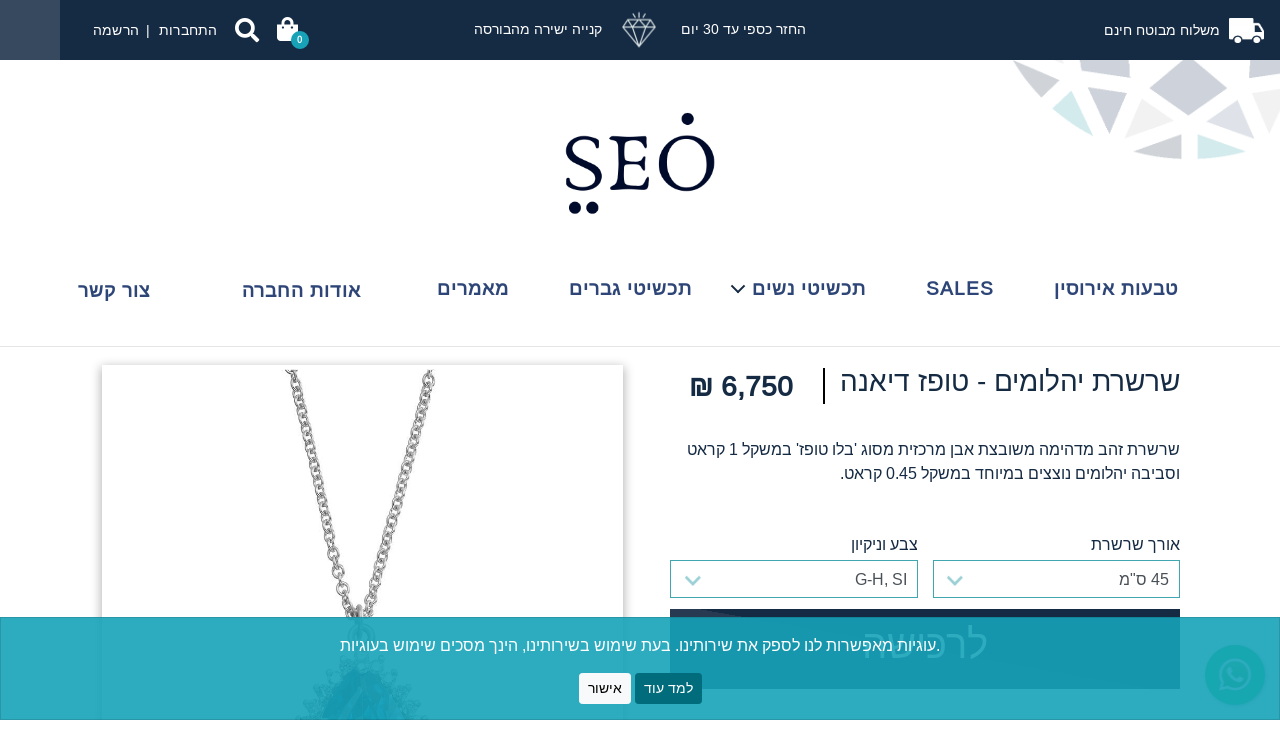

--- FILE ---
content_type: text/html; charset=utf-8
request_url: https://www.seojewelry.co.il/%D7%A9%D7%A8%D7%A9%D7%A8%D7%AA-%D7%99%D7%94%D7%9C%D7%95%D7%9E%D7%99%D7%9D-%D7%98%D7%95%D7%A4%D7%96-%D7%93%D7%99%D7%90%D7%A0%D7%94
body_size: 19554
content:
<!DOCTYPE html>
<html lang="he   dir="rtl"">
<head>
    <title>&#x5E1;&#x5D0;&#x5D5; &#x5EA;&#x5DB;&#x5E9;&#x5D9;&#x5D8;&#x5D9;&#x5DD; - &#x5E9;&#x5E8;&#x5E9;&#x5E8;&#x5EA; &#x5D9;&#x5D4;&#x5DC;&#x5D5;&#x5DE;&#x5D9;&#x5DD; - &#x5D8;&#x5D5;&#x5E4;&#x5D6; &#x5D3;&#x5D9;&#x5D0;&#x5E0;&#x5D4;</title>
    <meta name="theme-color" content="#152a43" />
    <meta http-equiv="Content-type" content="text/html;charset=UTF-8" />
    <meta name="description" content="&#x5E9;&#x5E8;&#x5E9;&#x5E8;&#x5EA; &#x5D6;&#x5D4;&#x5D1; &#x5DE;&#x5D3;&#x5D4;&#x5D9;&#x5DE;&#x5D4; &#x5DE;&#x5E9;&#x5D5;&#x5D1;&#x5E6;&#x5EA; &#x5D0;&#x5D1;&#x5DF; &#x5DE;&#x5E8;&#x5DB;&#x5D6;&#x5D9;&#x5EA; &#x5DE;&#x5E1;&#x5D5;&#x5D2; &#x27;&#x5D1;&#x5DC;&#x5D5; &#x5D8;&#x5D5;&#x5E4;&#x5D6;&#x27; &#x5D1;&#x5DE;&#x5E9;&#x5E7;&#x5DC; 1 &#x5E7;&#x5E8;&#x5D0;&#x5D8; &#x5D5;&#x5E1;&#x5D1;&#x5D9;&#x5D1;&#x5D4; &#x5D9;&#x5D4;&#x5DC;&#x5D5;&#x5DE;&#x5D9;&#x5DD; &#x5E0;&#x5D5;&#x5E6;&#x5E6;&#x5D9;&#x5DD; &#x5D1;&#x5DE;&#x5D9;&#x5D5;&#x5D7;&#x5D3; &#x5D1;&#x5DE;&#x5E9;&#x5E7;&#x5DC; 0.45 &#x5E7;&#x5E8;&#x5D0;&#x5D8;." />
    <meta name="keywords" content="Seo Jewelry" />
    <meta name="generator" content="grandnode" />
    <meta name="viewport" content="width=device-width, initial-scale=1.0, user-scalable=1, maximum-scale=1.0" />
    <link href="https://fonts.googleapis.com/css?family=Great+Vibes" rel="stylesheet">

    <meta name="title" content="&#x5E9;&#x5E8;&#x5E9;&#x5E8;&#x5EA; &#x5D9;&#x5D4;&#x5DC;&#x5D5;&#x5DE;&#x5D9;&#x5DD; - &#x5D8;&#x5D5;&#x5E4;&#x5D6; &#x5D3;&#x5D9;&#x5D0;&#x5E0;&#x5D4; - Seo Jewelry" />
<meta property="og:type" content="product" />
<meta property="og:title" content="&#x5E9;&#x5E8;&#x5E9;&#x5E8;&#x5EA; &#x5D9;&#x5D4;&#x5DC;&#x5D5;&#x5DE;&#x5D9;&#x5DD; - &#x5D8;&#x5D5;&#x5E4;&#x5D6; &#x5D3;&#x5D9;&#x5D0;&#x5E0;&#x5D4;" />
<meta property="og:description" content="&#x5E9;&#x5E8;&#x5E9;&#x5E8;&#x5EA; &#x5D6;&#x5D4;&#x5D1; &#x5DE;&#x5D3;&#x5D4;&#x5D9;&#x5DE;&#x5D4; &#x5DE;&#x5E9;&#x5D5;&#x5D1;&#x5E6;&#x5EA; &#x5D0;&#x5D1;&#x5DF; &#x5DE;&#x5E8;&#x5DB;&#x5D6;&#x5D9;&#x5EA; &#x5DE;&#x5E1;&#x5D5;&#x5D2; &#x27;&#x5D1;&#x5DC;&#x5D5; &#x5D8;&#x5D5;&#x5E4;&#x5D6;&#x27; &#x5D1;&#x5DE;&#x5E9;&#x5E7;&#x5DC; 1 &#x5E7;&#x5E8;&#x5D0;&#x5D8; &#x5D5;&#x5E1;&#x5D1;&#x5D9;&#x5D1;&#x5D4; &#x5D9;&#x5D4;&#x5DC;&#x5D5;&#x5DE;&#x5D9;&#x5DD; &#x5E0;&#x5D5;&#x5E6;&#x5E6;&#x5D9;&#x5DD; &#x5D1;&#x5DE;&#x5D9;&#x5D5;&#x5D7;&#x5D3; &#x5D1;&#x5DE;&#x5E9;&#x5E7;&#x5DC; 0.45 &#x5E7;&#x5E8;&#x5D0;&#x5D8;." />
<meta property="og:image" content="/Content/Images/Thumbs/61e68fdb8e1eb6000149ceb2_-_1000.jpeg" />
<meta property="og:url" content="http://www.seojewelry.co.il/%D7%A9%D7%A8%D7%A9%D7%A8%D7%AA-%D7%99%D7%94%D7%9C%D7%95%D7%9E%D7%99%D7%9D-%D7%98%D7%95%D7%A4%D7%96-%D7%93%D7%99%D7%90%D7%A0%D7%94" />
<meta property="og:site_name" content="Seo Jewelry" />
<meta property="twitter:card" content="summary" />
<meta property="twitter:site" content="Seo Jewelry" />
<meta property="twitter:title" content="&#x5E9;&#x5E8;&#x5E9;&#x5E8;&#x5EA; &#x5D9;&#x5D4;&#x5DC;&#x5D5;&#x5DE;&#x5D9;&#x5DD; - &#x5D8;&#x5D5;&#x5E4;&#x5D6; &#x5D3;&#x5D9;&#x5D0;&#x5E0;&#x5D4;" />
<meta property="twitter:description" content="&#x5E9;&#x5E8;&#x5E9;&#x5E8;&#x5EA; &#x5D6;&#x5D4;&#x5D1; &#x5DE;&#x5D3;&#x5D4;&#x5D9;&#x5DE;&#x5D4; &#x5DE;&#x5E9;&#x5D5;&#x5D1;&#x5E6;&#x5EA; &#x5D0;&#x5D1;&#x5DF; &#x5DE;&#x5E8;&#x5DB;&#x5D6;&#x5D9;&#x5EA; &#x5DE;&#x5E1;&#x5D5;&#x5D2; &#x27;&#x5D1;&#x5DC;&#x5D5; &#x5D8;&#x5D5;&#x5E4;&#x5D6;&#x27; &#x5D1;&#x5DE;&#x5E9;&#x5E7;&#x5DC; 1 &#x5E7;&#x5E8;&#x5D0;&#x5D8; &#x5D5;&#x5E1;&#x5D1;&#x5D9;&#x5D1;&#x5D4; &#x5D9;&#x5D4;&#x5DC;&#x5D5;&#x5DE;&#x5D9;&#x5DD; &#x5E0;&#x5D5;&#x5E6;&#x5E6;&#x5D9;&#x5DD; &#x5D1;&#x5DE;&#x5D9;&#x5D5;&#x5D7;&#x5D3; &#x5D1;&#x5DE;&#x5E9;&#x5E7;&#x5DC; 0.45 &#x5E7;&#x5E8;&#x5D0;&#x5D8;." />
<meta property="twitter:image" content="/Content/Images/Thumbs/61e68fdb8e1eb6000149ceb2_-_1000.jpeg" />
<meta property="twitter:url" content="http://www.seojewelry.co.il/%D7%A9%D7%A8%D7%A9%D7%A8%D7%AA-%D7%99%D7%94%D7%9C%D7%95%D7%9E%D7%99%D7%9D-%D7%98%D7%95%D7%A4%D7%96-%D7%93%D7%99%D7%90%D7%A0%D7%94" />

    
    
    <link href="/bundles/ejj9fhvhj-mueykchkkedp6_fe8jxdwup5d_sqtxrru.min.css" rel="stylesheet" type="text/css" />

    <script src="/bundles/ewqjca2zvcvacinufqynnuhw1ogvbwseq-xnxi_z2jw.min.js"></script>

    
    
    
    <link rel="shortcut icon" href="https://www.seojewelry.co.il/favicon.ico" />
    <!-- Global site tag (gtag.js) - Google Analytics -->
    <script async src="https://www.googletagmanager.com/gtag/js?id=UA-177350312-1"></script>
    <script>
        window.dataLayer = window.dataLayer || [];
        function gtag() { dataLayer.push(arguments); }
        gtag('js', new Date());

        gtag('config', 'UA-177350312-1');
    </script>

    <!--Start of Tawk.to Script-->
    <!--End of Tawk.to Script-->
    <!-- Facebook Pixel Code -->
    <script>
        !function (f, b, e, v, n, t, s) {
            if (f.fbq) return; n = f.fbq = function () {
                n.callMethod ?
                    n.callMethod.apply(n, arguments) : n.queue.push(arguments)
            };
            if (!f._fbq) f._fbq = n; n.push = n; n.loaded = !0; n.version = '2.0';
            n.queue = []; t = b.createElement(e); t.async = !0;
            t.src = v; s = b.getElementsByTagName(e)[0];
            s.parentNode.insertBefore(t, s)
        }(window, document, 'script',
            'https://connect.facebook.net/en_US/fbevents.js');
        fbq('init', '527741005119295');
        fbq('track', 'PageView');
    </script>
    <noscript>
        <img height="1" width="1" style="display:none"
             src="https://www.facebook.com/tr?id=527741005119295&ev=PageView&noscript=1" />
    </noscript>
    <!-- End Facebook Pixel Code -->
    <!-- Global site tag (gtag.js) - Google Ads: 475254524 -->
    <script async src="https://www.googletagmanager.com/gtag/js?id=AW-475254524"></script>
    <script>
        window.dataLayer = window.dataLayer || [];
        function gtag() { dataLayer.push(arguments); }
        gtag('js', new Date());

        gtag('config', 'AW-475254524');
    </script>

    <script type="text/javascript">
        var _userway_config = {
            // uncomment the following line to override default position
            // position: '7',
            // uncomment the following line to override default size (values: small, large)
            // size: 'small',
            // uncomment the following line to override default language (e.g., fr, de, es, he, nl, etc.)
            // language: null,
            // uncomment the following line to override color set via widget
            color: '#152a43',
            // uncomment the following line to override type set via widget(1=man, 2=chair, 3=eye)
            type: '2',
            account: 'tpV4vJYqVO'
        };
    </script>
    <script type="text/javascript" src="https://cdn.userway.org/widget.js"></script>
    <!--Floating WhatsApp css-->
    <link href="/Scripts/floating-whatsapp/floating-wpp.min.css" rel="stylesheet" />
    <!--Floating WhatsApp javascript-->
    <script src="/Scripts/floating-whatsapp/floating-wpp.min.js"></script>
    <style>
        #WAButton {
            z-index: 10000;
        }

        .floating-wpp-button {
            width: 60px !important;
            height: 60px !important;
        }

        .floating-wpp .floating-wpp-button img {
            width: 135% !important;
        }

        body .uwy.userway_p7 .uai {
            left: 15px !important;
            bottom: 15px !important;
            top: unset !important;
        }

        @media (min-width: 992px) {
            body .uwy.userway_p7 .uai {
                top: 8px !important;
                left: 8px !important;
            }
        }
    </style>
</head>
<body>
    <div class="shadow-layer"></div>
    
<div class="ajax-loading-block-window" style="display: none">
    <div id="loading"><div class="loader"></div></div>
</div>

<div id="bar-notification" class="generalNote card text-white text-xs-center" style="display:none;">
    <span class="close" title="סגור"><span class="fa fa-times" aria-hidden="true"></span></span>
</div>

<a class="popup-action-banner" data-mfp-src="#action_modal_banner" style="display:none"></a>
<div id="action_modal_banner" class="zoom-anim-dialog mfp-hide">
    <div id="action-body-banner"></div>
</div>
<a class="popup-action-form" data-mfp-src="#action_modal_form" style="display:none"></a>
<div id="action_modal_form" class="zoom-anim-dialog mfp-hide">
    <form method="post" id="interactive-form" action="/popupinteractiveform">
        <div class="message-error">
            <div class="validation-summary-errors">
                <div id="errorMessages"></div>
            </div>
        </div>
        <div id="action-body-form"></div>
        <div style="padding: 20px 0px 0px 0px;">
            <input type="submit" id="send-interactive-form" class="btn btn-success interactive-form-button" value="popupinteractiveform.send" />
        </div>
    <input name="__RequestVerificationToken" type="hidden" value="CfDJ8KsjZM1UfjpOpm-nmrst_H9B1q2kuAn_zTwnuqZtKtp_o6O38RsSAfc3ty6bG8l0zRVT7kBSKUlmrCeRupp_QRCvCcRnGYQbMpK4a6Zma4qgtUn9AfhCADOvAfcRNJNFB-wuOLxRXAIitUXZ3VX2Rck" /></form>
</div>
<div class="modal fade" id="ModalAddToCart" tabindex="-1" role="dialog" data-keyboard="false" data-backdrop="static">
</div>
<div class="modal fade" id="ModalQuickView" tabindex="-1" role="dialog" data-keyboard="false" data-backdrop="static">
</div>
<script>
    $(document).ready(function () {
        CustomerAction.init('/Common/CustomerActionEventUrl', '/Common/GetActivePopup', '/Common/RemovePopup');
        CustomerAction.checkActiveUrl('/%D7%A9%D7%A8%D7%A9%D7%A8%D7%AA-%D7%99%D7%94%D7%9C%D7%95%D7%9E%D7%99%D7%9D-%D7%98%D7%95%D7%A4%D7%96-%D7%93%D7%99%D7%90%D7%A0%D7%94', '');
    });
</script>




<!--[if lte IE 9]>
    <div style="clear:both;height:59px;text-align:center;position:relative;">
        <a href="http://www.microsoft.com/windows/internet-explorer/default.aspx" target="_blank">
            <img src="/Themes/Rekanati/Content/images/ie_warning.jpg" height="42" width="820" alt="You are using an outdated browser. For a faster, safer browsing experience, upgrade for free today." />
        </a>
    </div>
<![endif]-->

<header>
    
    <nav class="navbar fixed-top navbar-light navUp p-0">
        <ul class="nav navbar-nav header-links flex-row align-items-center w-100 px-lg-3">
            <li class="nav-item float-xs-right d-lg-none d-none ml-auto">
                <a class="btn btn-outlined-info general-opener" data-toggle="collapse" aria-expanded="false">
                    <span class="fa fa-cogs" aria-hidden="true"></span>
                </a>
            </li>

            <li class="nav-item d-block left_side_access_icon1">
                <a class="nav-link">
                    <span></span>
                </a>
            </li>

            <li class="nav-item float-xs-right d-none d-lg-block mr-auto dropdowns-container" style="margin-right:0 !important">
                <div class="generalDropDown btn-toolbar float-xs-right">
                    
                    
                    
                    
                    
                </div>
            </li>

            <li style="top: 50%; left: 50%; transform: translate(-50%, -50%); position: absolute;" id="header-refund-and-direct-purchase">
                <div style="color:white">
                    <a>
                        החזר כספי עד 30 יום
                    </a>
                    <img style="height:55px" src="../Content/Images/diamond.png" />
                    <a>
                        קנייה ישירה מהבורסה
                    </a>
                </div>
            </li>

            
    <li class="nav-item d-none d-lg-block">
        <a class="nav-link ico-register" href="/register">
            <span class="d-none d-lg-block">הרשמה</span>
        </a>
    </li>
    <li class="nav-item d-none d-lg-block desktop-login">
        <a class="nav-link ico-login" href="/login">
            <span class="d-none d-lg-block">התחברות</span>
        </a>
    </li>
    <li class="nav-item d-lg-none mobile-menu-item login-register">
        <a class="nav-link ico-register" href="/register">
            <span>הרשמה</span>
        </a>
        <a class="nav-link flex-row ico-login" href="/login">
            <span>התחברות</span>
            <span class="fa fa-user mobile-icon"></span>
        </a>
    </li>
    <li class="nav-item" id="topcartlink">
        <div class="btn-group dropdown">
            <a class="nav-link dropdown-toggle">
                <span class="cart-label align-self-center">
                    <span class="fas fa-shopping-bag"></span>
                </span>
                <span class="cart-qty">0</span>
            </a>
        </div>
        <div class="fly-cart-container">
            <div class="flyout-cart">
    <span id="fly_close" class="fly-close" onclick="minicartclose()"></span>
    <div class="col-11 count font-weight-bold text-center pl-3" onclick="setLocation('/cart')">
אין מוצרים בסל הקניות שלך    </div>
    <div class="mini-shopping-cart text-center">
                <div class="d-flex justify-content-center flyout-cart-nodata-icon mt-4">
                    <i class="fas fa-shopping-cart fa-4x"></i>
                </div>
                <div class="d-flex flyout-cart-nodata-text text-muted px-3 mt-3">
                    אין מוצרים בסל
                </div>
        </div>
    </div>
        </div>
    </li>
    <li class="nav-item mobile-menu-item d-lg-none mobile-cart">
        <a class="nav-link flex-row" href="/cart"><span>סל קניות</span><span class="mobile-icon fas fa-shopping-bag"></span></a>
    </li>




            <li class="nav-item d-flex align-items-center mobile-search" data-toggle="modal" id="header-search-button" data-target="#searchModal">
                <a class="nav-link">
                    <span class="fa fa-search"></span>
                </a>
            </li>

            <li class="logo-mobile col d-flex d-lg-none"  id="header-menu-button"><a href="/"></a></li>

            <li class="nav-item ml-auto mobile-menu-button d-lg-none align-self-center">
                <a id="mobile-menu-opener"><span></span><span></span><span></span></a>
            </li>

            <li style="margin-left: auto;" class="disappear-on-mobile">
                <div>
                    <a style="color:white">
                        משלוח מבוטח חינם
                    </a>
                    <img style="height: 25px; width: 35px; margin-left: 5px;" src="./Content/Images/free-shipping.png"/>
                </div>
            </li>
        </ul>
        <div class="collapse navbar-collapse" id="mobile-collapsing-menu">
            <div class="col-12 options-container">
                <div class="row justify-content-center mobile-header-container">
                    <div class="header-links-append"></div>
                </div>
            </div>

        </div>
    </nav>
    <div class="mx-auto logo_container">
        <div class="headBottom d-flex align-items-center d-lg-inline-flex text-lg-left text-center mt-0 mb-0">
            <div class="col header-logo pr-0 pl-0 d-lg-block d-none">
                <span class="logo-desktop-holder"></span>
                <div class="text-center theme-logo">
    <a href="/">
        <img class="img-fluid" title="" alt="Seo Jewelry" src="/Content/Images/HomePageImages/logo.png">
        <span class="sr-only">לוגו</span>
    </a>
</div>
            </div>
            <div class="col formSearch pr-0 pl-0 d-none">
                <form method="get" id="small-search-box-form" action="/search">
    <label for="small-searchterms" class="sr-only">חיפוש בחנות</label>

    <div class="input-group flex-row">
            <input type="text" class="form-control search-box-text" id="small-searchterms" autocomplete="off" name="q" placeholder="חיפוש בחנות">
            
                <script>
                    $("#small-search-box-form").submit(function(event) {
                        if ($("#small-searchterms").val() == "") {
                            alert('\u05D9\u05E9 \u05DC\u05D4\u05D6\u05D9\u05DF \u05E2\u05E8\u05DA \u05DC\u05D7\u05D9\u05E4\u05D5\u05E9');
                            $("#small-searchterms").focus();
                            event.preventDefault();
                        }
                    });
                </script>
            <div class="input-group-append">
                <button type="submit" class="btn btn-info search-box-button float-sm-right d-inline-flex">
                            <span class="sr-only">חיפוש בחנות</span>
                            <span class="fa fa-search align-self-center"></span>
                            <span class="pl-2 d-none d-lg-block">חיפוש</span>
                </button>
                
            </div>
    </div>

            <script>
                $(document).ready(function () {
                    $('#small-searchterms').autocomplete({
                        delay: 300,
                        minLength: 3,
                        source: function (request, response) {
                            var category = '';
                            if ($("#SearchCategoryId").length > 0) {
                                category = $("#SearchCategoryId").val();
                            }
                            $.ajax({
                                url: '/catalog/searchtermautocomplete',
                                dataType: "json",
                                data: {
                                    term: request.term,
                                    categoryId: category
                                },
                                success: function (data) {
                                    response(data);
                                }
                            });
                        },
                        appendTo: '.search-box',
                        select: function(event, ui) {
                            $("#small-searchterms").val(ui.item.label);
                            setLocation(ui.item.producturl);
                            return false;
                        }
                    })
                        .data("ui-autocomplete")._renderItem = function(ul, item) {
                            var t = item.label;
                            //html encode
                            t = htmlEncode(t);
                            return $("<li class=\"list-group-item\"></li>")
                                .data("item.autocomplete", item)
                                .append("<a class=\"generalImg row mx-0\"><span class='d-inline-flex align-items-center col px-0'>" + t + "</span></a>")
                                .appendTo(ul);
                        };
                });
            </script>
            
</form>

            </div>
        </div>
        <div class="graf_header">
        </div>
    </div>
    <!-- Modal -->
    <div class="modal fade" id="searchModal" tabindex="-1" role="dialog" aria-hidden="true">
        <div class="modal-dialog" role="document">
            <div class="modal-content">

            </div>
        </div>
    </div>

    <script>
        $(document).ready(function () {


            //$(".userway").hide();

            //$("#accessible-icon").click(function () {
            //    $(".userway").addClass("userway_on");
            //    $('.userway_accessibility_icon').attr('aria-pressed', 'true');
            //    $('.userway_accessibility_icon').attr('aria-expanded', 'true');
            //});
            elementLoaded('.userway', function (el) {
                // Element is ready to use.
                $(".userway").addClass("left_side_access_icon");
            });
        });


        // Wait for element to exist.
        function elementLoaded(el, cb) {
            if ($(el).length) {
                // Element is now loaded.
                cb($(el));
            } else {
                // Repeat every 500ms.
                setTimeout(function () {
                    elementLoaded(el, cb)
                }, 500);
            }
        };

    </script>
</header>
<nav class="navbar navbar-expand-md mainNav d-none d-lg-flex w-100 px-3 pb-4">
    <div class="collapse navbar-collapse container justify-content-center" id="collapsing-navbar-2">
        <div class="d-none" id="menu_standing"></div>
        <ul class="nav navbar-nav">
            
    <div class="nav-item">


    <a id="5a7f5bdb2efd1320fce5a3a7-menu" class="px-0 nav-link  "  href="/engagement-rings">
        &#x5D8;&#x5D1;&#x5E2;&#x5D5;&#x5EA; &#x5D0;&#x5D9;&#x5E8;&#x5D5;&#x5E1;&#x5D9;&#x5DF;
    </a>
    <label class="badge"></label>
</div>



    <div class="nav-item">


    <a id="634e9ad7230e4a33071b39cb-menu" class="px-0 nav-link  "  href="/sales">
        Sales
    </a>
    <label class="badge"></label>
</div>



    <div class="nav-item dropdown">

        <span class="arrow-down" id="women-jeweleries-arrow" aria-hidden="true"></span>

    <a id="5a7f575d2efd1320fce570fc-menu" class="px-0 nav-link dropdown-toggle  " data-toggle=dropdown aria-haspopup=true aria-expanded=false href="/%D7%AA%D7%9B%D7%A9%D7%99%D7%98%D7%99-%D7%A0%D7%A9%D7%99%D7%9D">
        &#x5EA;&#x5DB;&#x5E9;&#x5D9;&#x5D8;&#x5D9; &#x5E0;&#x5E9;&#x5D9;&#x5DD;
    </a>
    <label class="badge"></label>
                <div class="dropdown-menu first-level" aria-labelledby="5a7f575d2efd1320fce570fc-menu">
                    <div class="nav-item d-lg-none sub-cat-name-container"><span class="cat_back"></span><a href="/%D7%AA%D7%9B%D7%A9%D7%99%D7%98%D7%99-%D7%A0%D7%A9%D7%99%D7%9D" class="nav-link sub-cat-name d-flex justify-content-center">&#x5EA;&#x5DB;&#x5E9;&#x5D9;&#x5D8;&#x5D9; &#x5E0;&#x5E9;&#x5D9;&#x5DD;</a></div>
                        <div class="nav-item">


    <a id="5bf5283aa3c2f000019d94f0-menu" class="px-0 nav-link  "  href="/rings">
        &#x5D8;&#x5D1;&#x5E2;&#x5D5;&#x5EA; &#x5E0;&#x5E9;&#x5D9;&#x5DD;
    </a>
    <label class="badge"></label>
</div>



                        <div class="nav-item">


    <a id="5a7f59952efd1320fce576e9-menu" class="px-0 nav-link  "  href="/earrings">
        &#x5E2;&#x5D2;&#x5D9;&#x5DC;&#x5D9; &#x5E0;&#x5E9;&#x5D9;&#x5DD;
    </a>
    <label class="badge"></label>
</div>



                        <div class="nav-item">


    <a id="5a7f59c22efd1320fce57753-menu" class="px-0 nav-link  "  href="/necklaces">
        &#x5E9;&#x5E8;&#x5E9;&#x5E8;&#x5D0;&#x5D5;&#x5EA; &#x5E0;&#x5E9;&#x5D9;&#x5DD;
    </a>
    <label class="badge"></label>
</div>



                        <div class="nav-item">


    <a id="5a7f5a4c2efd1320fce57a06-menu" class="px-0 nav-link  "  href="/%D7%A6%D7%9E%D7%99%D7%93%D7%99-%D7%99%D7%94%D7%9C%D7%95%D7%9E%D7%99%D7%9D">
        &#x5E6;&#x5DE;&#x5D9;&#x5D3;&#x5D9; &#x5D9;&#x5D4;&#x5DC;&#x5D5;&#x5DE;&#x5D9;&#x5DD;
    </a>
    <label class="badge"></label>
</div>



                </div>
</div>



    <div class="nav-item">


    <a id="5a7f57882efd1320fce5713e-menu" class="px-0 nav-link  "  href="/man">
        &#x5EA;&#x5DB;&#x5E9;&#x5D9;&#x5D8;&#x5D9; &#x5D2;&#x5D1;&#x5E8;&#x5D9;&#x5DD;
    </a>
    <label class="badge"></label>
</div>



    <div class="nav-item">


    <a id="5a7f57df2efd1320fce571f3-menu" class="px-0 nav-link  "  href="/news">
        &#x5DE;&#x5D0;&#x5DE;&#x5E8;&#x5D9;&#x5DD;
    </a>
    <label class="badge"></label>
</div>



    <li class="nav-item"><a class="pl-3 nav-link" href="/%D7%90%D7%95%D7%93%D7%95%D7%AA-%D7%94%D7%97%D7%91%D7%A8%D7%94">&#x5D0;&#x5D5;&#x5D3;&#x5D5;&#x5EA; &#x5D4;&#x5D7;&#x5D1;&#x5E8;&#x5D4;</a></li>
    <li class="nav-item"><a class="pl-3 nav-link" href="/contactus">צור קשר</a></li>


        </ul>
    </div>
</nav>
<div class="product-container-bg">
    <div class="container page-container product-container">
        

        

            

<!--product breadcrumb-->

<script type="text/javascript" src="https://unpkg.com/web3@1.2.11/dist/web3.min.js"></script>
<script type="text/javascript" src="https://unpkg.com/web3modal@1.9.0/dist/index.js"></script>
<script type="text/javascript" src="https://unpkg.com/evm-chains@0.2.0/dist/umd/index.min.js"></script>
<script type="text/javascript" src="https://unpkg.com/fortmatic@2.0.6/dist/fortmatic.js"></script>
<script type="text/javascript" src="/Scripts/walletConnect/web3-provider@1.2.1.js"></script>
<script type="text/javascript" src="/Scripts/walletConnect/JavaScript.js"></script>




<div class="page product-details-page">
    
    <form method="post" id="product-details-form" action="/%D7%A9%D7%A8%D7%A9%D7%A8%D7%AA-%D7%99%D7%94%D7%9C%D7%95%D7%9E%D7%99%D7%9D-%D7%98%D7%95%D7%A4%D7%96-%D7%93%D7%99%D7%90%D7%A0%D7%94">
        <div itemscope itemtype="http://schema.org/Product" data-productid="61e68fb88e1eb6000149c771">
            <div class="item-container col d-lg-inline-flex d-lg-flex px-0">
                
                <!--product pictures-->
                
<div class="gallery col-12 col-lg-6 pl-md-0 pl-3 px-md-0">
    <span class="change-percent bg-success text-white"></span>
    <div class="row">
            <div class="col-12 px-lg-3 px-0 px-md-3">
                <div class="row px-lg-3 m-0">
                    <div class="slider-for col-lg-12 col-md-10 col-12 order-1 order-md-2 order-lg-1 pl-0 pr-0" style="display:none">
                            <a title="&#x5EA;&#x5DE;&#x5D5;&#x5E0;&#x5D4; &#x5E9;&#x5DC; &#x5E9;&#x5E8;&#x5E9;&#x5E8;&#x5EA; &#x5D9;&#x5D4;&#x5DC;&#x5D5;&#x5DE;&#x5D9;&#x5DD; - &#x5D8;&#x5D5;&#x5E4;&#x5D6; &#x5D3;&#x5D9;&#x5D0;&#x5E0;&#x5D4;">
                                <img class="img-fluid cut-img-border" alt="&#x5EA;&#x5DE;&#x5D5;&#x5E0;&#x5D4; &#x5E9;&#x5DC; &#x5E9;&#x5E8;&#x5E9;&#x5E8;&#x5EA; &#x5D9;&#x5D4;&#x5DC;&#x5D5;&#x5DE;&#x5D9;&#x5DD; - &#x5D8;&#x5D5;&#x5E4;&#x5D6; &#x5D3;&#x5D9;&#x5D0;&#x5E0;&#x5D4;" src="/Content/Images/Thumbs/61e68fdb8e1eb6000149ceb2_-_1000.jpeg" title="&#x5EA;&#x5DE;&#x5D5;&#x5E0;&#x5D4; &#x5E9;&#x5DC; &#x5E9;&#x5E8;&#x5E9;&#x5E8;&#x5EA; &#x5D9;&#x5D4;&#x5DC;&#x5D5;&#x5DE;&#x5D9;&#x5DD; - &#x5D8;&#x5D5;&#x5E4;&#x5D6; &#x5D3;&#x5D9;&#x5D0;&#x5E0;&#x5D4;" />
                            </a>
                            <a title="&#x5EA;&#x5DE;&#x5D5;&#x5E0;&#x5D4; &#x5E9;&#x5DC; &#x5E9;&#x5E8;&#x5E9;&#x5E8;&#x5EA; &#x5D9;&#x5D4;&#x5DC;&#x5D5;&#x5DE;&#x5D9;&#x5DD; - &#x5D8;&#x5D5;&#x5E4;&#x5D6; &#x5D3;&#x5D9;&#x5D0;&#x5E0;&#x5D4;">
                                <img class="img-fluid cut-img-border" alt="&#x5EA;&#x5DE;&#x5D5;&#x5E0;&#x5D4; &#x5E9;&#x5DC; &#x5E9;&#x5E8;&#x5E9;&#x5E8;&#x5EA; &#x5D9;&#x5D4;&#x5DC;&#x5D5;&#x5DE;&#x5D9;&#x5DD; - &#x5D8;&#x5D5;&#x5E4;&#x5D6; &#x5D3;&#x5D9;&#x5D0;&#x5E0;&#x5D4;" src="/Content/Images/Thumbs/61e68fef8e1eb6000149cee0_-_1000.jpeg" title="&#x5EA;&#x5DE;&#x5D5;&#x5E0;&#x5D4; &#x5E9;&#x5DC; &#x5E9;&#x5E8;&#x5E9;&#x5E8;&#x5EA; &#x5D9;&#x5D4;&#x5DC;&#x5D5;&#x5DE;&#x5D9;&#x5DD; - &#x5D8;&#x5D5;&#x5E4;&#x5D6; &#x5D3;&#x5D9;&#x5D0;&#x5E0;&#x5D4;" />
                            </a>
                            <a title="&#x5EA;&#x5DE;&#x5D5;&#x5E0;&#x5D4; &#x5E9;&#x5DC; &#x5E9;&#x5E8;&#x5E9;&#x5E8;&#x5EA; &#x5D9;&#x5D4;&#x5DC;&#x5D5;&#x5DE;&#x5D9;&#x5DD; - &#x5D8;&#x5D5;&#x5E4;&#x5D6; &#x5D3;&#x5D9;&#x5D0;&#x5E0;&#x5D4;">
                                <img class="img-fluid cut-img-border" alt="&#x5EA;&#x5DE;&#x5D5;&#x5E0;&#x5D4; &#x5E9;&#x5DC; &#x5E9;&#x5E8;&#x5E9;&#x5E8;&#x5EA; &#x5D9;&#x5D4;&#x5DC;&#x5D5;&#x5DE;&#x5D9;&#x5DD; - &#x5D8;&#x5D5;&#x5E4;&#x5D6; &#x5D3;&#x5D9;&#x5D0;&#x5E0;&#x5D4;" src="/Content/Images/Thumbs/61e6900a8e1eb6000149cf0e_-_1000.jpeg" title="&#x5EA;&#x5DE;&#x5D5;&#x5E0;&#x5D4; &#x5E9;&#x5DC; &#x5E9;&#x5E8;&#x5E9;&#x5E8;&#x5EA; &#x5D9;&#x5D4;&#x5DC;&#x5D5;&#x5DE;&#x5D9;&#x5DD; - &#x5D8;&#x5D5;&#x5E4;&#x5D6; &#x5D3;&#x5D9;&#x5D0;&#x5E0;&#x5D4;" />
                            </a>
                        
                    </div>

                    <div class="slider-nav col-12 col-md-2 col-lg-12 order-2 order-md-1 order-lg-2 px-0">
                            <a title="&#x5EA;&#x5DE;&#x5D5;&#x5E0;&#x5D4; &#x5E9;&#x5DC; &#x5E9;&#x5E8;&#x5E9;&#x5E8;&#x5EA; &#x5D9;&#x5D4;&#x5DC;&#x5D5;&#x5DE;&#x5D9;&#x5DD; - &#x5D8;&#x5D5;&#x5E4;&#x5D6; &#x5D3;&#x5D9;&#x5D0;&#x5E0;&#x5D4;">
                                <img class="img-thumbnail" src="/Content/Images/Thumbs/61e68fdb8e1eb6000149ceb2_-_1000.jpeg" alt="&#x5EA;&#x5DE;&#x5D5;&#x5E0;&#x5D4; &#x5E9;&#x5DC; &#x5E9;&#x5E8;&#x5E9;&#x5E8;&#x5EA; &#x5D9;&#x5D4;&#x5DC;&#x5D5;&#x5DE;&#x5D9;&#x5DD; - &#x5D8;&#x5D5;&#x5E4;&#x5D6; &#x5D3;&#x5D9;&#x5D0;&#x5E0;&#x5D4;" title="&#x5EA;&#x5DE;&#x5D5;&#x5E0;&#x5D4; &#x5E9;&#x5DC; &#x5E9;&#x5E8;&#x5E9;&#x5E8;&#x5EA; &#x5D9;&#x5D4;&#x5DC;&#x5D5;&#x5DE;&#x5D9;&#x5DD; - &#x5D8;&#x5D5;&#x5E4;&#x5D6; &#x5D3;&#x5D9;&#x5D0;&#x5E0;&#x5D4;" />
                            </a>
                            <a title="&#x5EA;&#x5DE;&#x5D5;&#x5E0;&#x5D4; &#x5E9;&#x5DC; &#x5E9;&#x5E8;&#x5E9;&#x5E8;&#x5EA; &#x5D9;&#x5D4;&#x5DC;&#x5D5;&#x5DE;&#x5D9;&#x5DD; - &#x5D8;&#x5D5;&#x5E4;&#x5D6; &#x5D3;&#x5D9;&#x5D0;&#x5E0;&#x5D4;">
                                <img class="img-thumbnail" src="/Content/Images/Thumbs/61e68fef8e1eb6000149cee0_-_1000.jpeg" alt="&#x5EA;&#x5DE;&#x5D5;&#x5E0;&#x5D4; &#x5E9;&#x5DC; &#x5E9;&#x5E8;&#x5E9;&#x5E8;&#x5EA; &#x5D9;&#x5D4;&#x5DC;&#x5D5;&#x5DE;&#x5D9;&#x5DD; - &#x5D8;&#x5D5;&#x5E4;&#x5D6; &#x5D3;&#x5D9;&#x5D0;&#x5E0;&#x5D4;" title="&#x5EA;&#x5DE;&#x5D5;&#x5E0;&#x5D4; &#x5E9;&#x5DC; &#x5E9;&#x5E8;&#x5E9;&#x5E8;&#x5EA; &#x5D9;&#x5D4;&#x5DC;&#x5D5;&#x5DE;&#x5D9;&#x5DD; - &#x5D8;&#x5D5;&#x5E4;&#x5D6; &#x5D3;&#x5D9;&#x5D0;&#x5E0;&#x5D4;" />
                            </a>
                            <a title="&#x5EA;&#x5DE;&#x5D5;&#x5E0;&#x5D4; &#x5E9;&#x5DC; &#x5E9;&#x5E8;&#x5E9;&#x5E8;&#x5EA; &#x5D9;&#x5D4;&#x5DC;&#x5D5;&#x5DE;&#x5D9;&#x5DD; - &#x5D8;&#x5D5;&#x5E4;&#x5D6; &#x5D3;&#x5D9;&#x5D0;&#x5E0;&#x5D4;">
                                <img class="img-thumbnail" src="/Content/Images/Thumbs/61e6900a8e1eb6000149cf0e_-_1000.jpeg" alt="&#x5EA;&#x5DE;&#x5D5;&#x5E0;&#x5D4; &#x5E9;&#x5DC; &#x5E9;&#x5E8;&#x5E9;&#x5E8;&#x5EA; &#x5D9;&#x5D4;&#x5DC;&#x5D5;&#x5DE;&#x5D9;&#x5DD; - &#x5D8;&#x5D5;&#x5E4;&#x5D6; &#x5D3;&#x5D9;&#x5D0;&#x5E0;&#x5D4;" title="&#x5EA;&#x5DE;&#x5D5;&#x5E0;&#x5D4; &#x5E9;&#x5DC; &#x5E9;&#x5E8;&#x5E9;&#x5E8;&#x5EA; &#x5D9;&#x5D4;&#x5DC;&#x5D5;&#x5DE;&#x5D9;&#x5DD; - &#x5D8;&#x5D5;&#x5E4;&#x5D6; &#x5D3;&#x5D9;&#x5D0;&#x5E0;&#x5D4;" />
                            </a>
                                            </div>
                </div>
            </div>
    </div>
</div>

<script>
    var myVideo = document.getElementById("jewelryVideo");
    //var videoParamsArr = "https://www.dropbox.com/s/131ehi5afjq9cu6/Ring4%20%2807.01.18%29.mp4?raw=1|3|4|17".split("|");

    var videoParamsArr = $('#videoParams').text().split("|");
    var fastRate = 1;
    var startFastTime = 0;
    var endFastTime = 0;
    var originalFastRate = 1;

    function playVideo() {
        ParseVideoParams();

        if (myVideo.paused) {
            myVideo.play();

            if (videoParamsArr.length >= 4) myVideo.ontimeupdate = function () { fasterVideoBySecs() };
        }
    }

    function fasterVideoBySecs() {
        if (videoParamsArr.length >= 4) {

            if (myVideo.currentTime >= startFastTime && myVideo.currentTime < endFastTime)
                myVideo.playbackRate = fastRate;
            else
                myVideo.playbackRate = originalFastRate;
        }
    }

    function ParseVideoParams() {
        if (videoParamsArr.length >= 4) {
            fastRate = videoParamsArr[1];
            startFastTime = videoParamsArr[2];
            endFastTime = videoParamsArr[3];

            if (videoParamsArr[4] !== undefined) originalFastRate = videoParamsArr[4];
        }
    }
</script>
<script>
    $(document).ready(function () {
        if ($('.img-thumbnail').length > 4) {
            $('.slider-for').slick({
                slidesToShow: 1,
                slidesToScroll: 1,
                asNavFor: '.slider-nav',
                arrows: false,
                fade: true,
                responsive: [
                    {
                        breakpoint: 991,
                        settings: {
                            dots: true,
                        }
                    }
                ]
            });
        }
        else {
            $('.slider-for').slick({
                slidesToShow: 1,
                slidesToScroll: 1,
                arrows: false,
                fade: true,
                responsive: [
                    {
                        breakpoint: 991,
                        settings: {
                            dots: true,
                        }
                    }
                ]
            });
        }


        $('.slider-for').show();

        $('.slider-nav').slick({
            slidesToShow: 4,
            slidesToScroll: 1,
            asNavFor: '.slider-for',
            dots: false,
            arrows: false,
            centerMode: true,
            focusOnSelect: true,
            responsive: [
                {
                    breakpoint: 992,
                    settings: {
                        vertical: true,
                        verticalSwiping: true
                    }
                }
            ]
        });
        $('.slider-for').click(function () {
            $('.slider-for').slick('slickNext');
        });

        if ($(window).width() < 991) {
            var dots_width = $(".slider-for .slick-dots").width() - ($(".slider-for .slick-dots li").length * 6);
            var dots_width_half = $(".slider-for .slick-dots").width() / 2 - 10;
            $(".slider-for .slick-dots").css("left", "calc(50% - " + dots_width_half + "px)");
            var dots_all = "/" + $(".slider-for .slick-dots li").length;
            $("<div class='dots-count'><span class='current'>1</span><span class='count'>" + dots_all + "</span></div>").insertBefore(".slider-for .slick-dots").css("left", "calc(50% - " + dots_width + "px)");
            $('.slider-for').on('beforeChange', function (event, slick, currentSlide, nextSlide) {
                $(".dots-count .current").text(nextSlide + 1);
            });
        }
        $(window).resize(function () {
            if ($(window).width() < 991) {
                setTimeout(function () {
                    if ($(".dots-count").length) { }
                    else {
                        var dots_width = $(".slider-for .slick-dots").width() - 20;
                        var dots_width_half = $(".slider-for .slick-dots").width() / 2 - 10;
                        $(".slider-for .slick-dots").css("left", "calc(50% - " + dots_width_half + "px)");
                        var dots_all = "/" + $(".slider-for .slick-dots li").length;
                        $("<div class='dots-count'><span class='current'>1</span><span class='count'>" + dots_all + "</span></div>").insertBefore(".slider-for .slick-dots").css("left", "calc(50% - " + dots_width + "px)");
                        $('.slider-for').on('beforeChange', function (event, slick, currentSlide, nextSlide) {
                            $(".dots-count .current").text(nextSlide + 1);
                        });
                    }
                }, 300);
            }
            else {
                $(".dots-count").remove();
            }
        });
   
        var myVideo = document.getElementById("jewelryVideo");
        if (myVideo != null) {
            myVideo.width = $('.slider-for').width();
            $('.slider-for').click(function () {
                $('.slider-for').slick('slickNext');
                playVideo();
            });

            $('.slider-nav').click(function () {
                playVideo();
            });

            $('.video-btn').click(function () {
                $('.slider-for').slick('slickGoTo', parseInt($(".slider-for .slick-dots li").length - 1));
                playVideo();
            });
        }

    });
</script>
                
                <div class="overview col-12 col-lg-6">
                    
                    <div class="d-inline-flex align-items-center">
                        <h1 class="product_title">
                            &#x5E9;&#x5E8;&#x5E9;&#x5E8;&#x5EA; &#x5D9;&#x5D4;&#x5DC;&#x5D5;&#x5DE;&#x5D9;&#x5DD; - &#x5D8;&#x5D5;&#x5E4;&#x5D6; &#x5D3;&#x5D9;&#x5D0;&#x5E0;&#x5D4;
                        </h1>
                        <div class="separator"></div>
                        <div class="product_price">
                                
                                <div class="prices d-flex align-items-center flex-column" itemprop="offers" itemscope itemtype="http://schema.org/Offer">
            <div class="product-price col-12 d-inline-flex align-items-center">
                <span  itemprop="price" content="6750.00" class="actual-price price-value-61e68fb88e1eb6000149c771" >
                    <span class="actual-price">6,750 ₪</span>
                </span>

            </div>
            <div class="tax-shipping-info generalMarginSupporter" style="display:none">
                לא כולל <a href=""> משלוח</a>
            </div>
            <meta itemprop="priceCurrency" content="ILS" />
</div>

                        </div>
                    </div>
                    <div class="short-description generalMarginSupporter">
                        <p>&#x5E9;&#x5E8;&#x5E9;&#x5E8;&#x5EA; &#x5D6;&#x5D4;&#x5D1; &#x5DE;&#x5D3;&#x5D4;&#x5D9;&#x5DE;&#x5D4; &#x5DE;&#x5E9;&#x5D5;&#x5D1;&#x5E6;&#x5EA; &#x5D0;&#x5D1;&#x5DF; &#x5DE;&#x5E8;&#x5DB;&#x5D6;&#x5D9;&#x5EA; &#x5DE;&#x5E1;&#x5D5;&#x5D2; &#x27;&#x5D1;&#x5DC;&#x5D5; &#x5D8;&#x5D5;&#x5E4;&#x5D6;&#x27; &#x5D1;&#x5DE;&#x5E9;&#x5E7;&#x5DC; 1 &#x5E7;&#x5E8;&#x5D0;&#x5D8; &#x5D5;&#x5E1;&#x5D1;&#x5D9;&#x5D1;&#x5D4; &#x5D9;&#x5D4;&#x5DC;&#x5D5;&#x5DE;&#x5D9;&#x5DD; &#x5E0;&#x5D5;&#x5E6;&#x5E6;&#x5D9;&#x5DD; &#x5D1;&#x5DE;&#x5D9;&#x5D5;&#x5D7;&#x5D3; &#x5D1;&#x5DE;&#x5E9;&#x5E7;&#x5DC; 0.45 &#x5E7;&#x5E8;&#x5D0;&#x5D8;.</p>
                        <div class="col-12 about_attributes px-0 mt-3">
                            <div class="row">
                                
                            </div>
                        </div>
                    </div>

                    
                    <!--product reviews-->
                    <!--attributes-->
                            <div class="attributes">
        <div class="d-inline-flex flex-wrap w-100">
                <div class="d-flex flex-column attribute_container">
                    <div class="mb-1" id="product_attribute_label_61e6902e8e1eb6000149d57c">
                        <span class="text-prompt">
                            &#x5D0;&#x5D5;&#x5E8;&#x5DA; &#x5E9;&#x5E8;&#x5E9;&#x5E8;&#x5EA;
                        </span>
                    </div>
                    <div id="product_attribute_input_61e6902e8e1eb6000149d57c">
                                    <label for="product_attribute_61e6902e8e1eb6000149d57c" class="sr-only">&#x5D0;&#x5D5;&#x5E8;&#x5DA; &#x5E9;&#x5E8;&#x5E9;&#x5E8;&#x5EA;</label>
                                    <select class="custom-select form-control attribute_select" name="product_attribute_61e6902e8e1eb6000149d57c" id="product_attribute_61e6902e8e1eb6000149d57c">
                                                                                    <option value="61e6902e8e1eb6000149d587">42 &#x5E1;&quot;&#x5DE;</option>
                                            <option selected="selected" value="61e6902e8e1eb6000149d589">45 &#x5E1;&quot;&#x5DE;</option>
                                            <option value="61e6902e8e1eb6000149d58b">50 &#x5E1;&quot;&#x5DE; [&#x2B;135 &#x20AA;]</option>
                                            <option value="61e6902e8e1eb6000149d58d">55 &#x5E1;&quot;&#x5DE; [&#x2B;135 &#x20AA;]</option>
                                            <option value="61e6902e8e1eb6000149d58f">60 &#x5E1;&quot;&#x5DE; [&#x2B;135 &#x20AA;]</option>
                                    </select>
                    </div>
                </div>
                <div class="d-flex flex-column attribute_container">
                    <div class="mb-1" id="product_attribute_label_61e690368e1eb6000149d5c2">
                        <span class="text-prompt">
                            &#x5E6;&#x5D1;&#x5E2; &#x5D5;&#x5E0;&#x5D9;&#x5E7;&#x5D9;&#x5D5;&#x5DF; 
                        </span>
                    </div>
                    <div id="product_attribute_input_61e690368e1eb6000149d5c2">
                                    <label for="product_attribute_61e690368e1eb6000149d5c2" class="sr-only">&#x5E6;&#x5D1;&#x5E2; &#x5D5;&#x5E0;&#x5D9;&#x5E7;&#x5D9;&#x5D5;&#x5DF; </label>
                                    <select class="custom-select form-control attribute_select" name="product_attribute_61e690368e1eb6000149d5c2" id="product_attribute_61e690368e1eb6000149d5c2">
                                                                                    <option selected="selected" value="61e690368e1eb6000149d5c9">G-H, SI</option>
                                            <option value="61e690368e1eb6000149d5ca">G-H, VS [&#x2B;450 &#x20AA;]</option>
                                            <option value="61e690368e1eb6000149d5cb">E-F, SI [&#x2B;450 &#x20AA;]</option>
                                            <option value="61e690368e1eb6000149d5cc">E-F, VS [&#x2B;900 &#x20AA;]</option>
                                            <option value="61e690368e1eb6000149d5cd">D, SI [&#x2B;900 &#x20AA;]</option>
                                            <option value="61e690368e1eb6000149d5ce">D, VS [&#x2B;1,800 &#x20AA;]</option>
                                    </select>
                    </div>
                </div>
        </div>
    </div>
    <script>
            function attribute_change_handler_61e68fb88e1eb6000149c771() {
                $.ajax({
                    cache: false,
                    url: '/ShoppingCart/productdetails_attributechange?productId=61e68fb88e1eb6000149c771&validateAttributeConditions=False&loadPicture=True',
                    data: $('#product-details-form').serialize(),
                    type: 'post',
                    success: function(data) {
                        if (data.price) {
                            $('.price-value-61e68fb88e1eb6000149c771').text(data.price);
                        }
                        if (data.sku) {
                            $('#sku-61e68fb88e1eb6000149c771').text(data.sku);
                        }
                        if (data.mpn) {
                            $('#mpn-61e68fb88e1eb6000149c771').text(data.mpn);
                        }
                        if (data.gtin) {
                            $('#gtin-61e68fb88e1eb6000149c771').text(data.gtin);
                        }
                        if (data.stockAvailability) {
                            $('#stock-availability-value-61e68fb88e1eb6000149c771').text(data.stockAvailability);
                        }
                        if (data.enabledattributemappingids) {
                            for (var i = 0; i < data.enabledattributemappingids.length; i++) {
                                $('#product_attribute_label_' + data.enabledattributemappingids[i]).show();
                                $('#product_attribute_input_' + data.enabledattributemappingids[i]).show();
                            }
                        }
                        if (data.disabledattributemappingids) {
                            for (var i = 0; i < data.disabledattributemappingids.length; i++) {
                                $('#product_attribute_label_' + data.disabledattributemappingids[i]).hide();
                                $('#product_attribute_input_' + data.disabledattributemappingids[i]).hide();
                            }
                        }

                        $(".color-squares li").click(function () {
                            var clicked_square = $(this).index();
                            $(".sp-thumbs a").each(function () {
                                var slide_for_click = $(this).index();
                                if (clicked_square == slide_for_click) {
                                    $(this).click();
                                }
                            });
                        });
                        $(".image-squares li").click(function () {
                            var clicked_square = $(this).index();
                            $(".sp-thumbs a").each(function () {
                                var slide_for_click = $(this).index();
                                if (clicked_square == slide_for_click) {
                                    $(this).click();
                                }
                            });
                        });
                    }
                });
            }
            $(document).ready(function() {
                attribute_change_handler_61e68fb88e1eb6000149c771();
                $('#product_attribute_61e6902e8e1eb6000149d57c').change(function(){attribute_change_handler_61e68fb88e1eb6000149c771();});
$('#product_attribute_61e690368e1eb6000149d5c2').change(function(){attribute_change_handler_61e68fb88e1eb6000149c771();});

            });
    </script>

                                                                
                    <!--reservation info-->
                    
                    <div class="row" style="display:none">
                        <div class="col-12 d-flex" style="justify-content: space-between; padding: 10px 50px;">
                            <img src="/Content/Images/ProductPage/certificate.png" style="max-width:48px" />
                            <img src="/Content/Images/ProductPage/diamond.png" style="max-width:48px" />
                            <img src="/Content/Images/ProductPage/money-back.png" style="max-width:48px" />
                            <img src="/Content/Images/ProductPage/truck.png" style="max-width:48px" />
                        </div>
                    </div>
                    <label for="addtocart_61e68fb88e1eb6000149c771_EnteredQuantity" class="sr-only">הוסף לסל</label>
            <input class="form-control qty-input text-center d-none" type="text" type="text" data-val="true" data-val-required="The &#x5DB;&#x5DE;&#x5D5;&#x5EA; field is required." id="addtocart_61e68fb88e1eb6000149c771_EnteredQuantity" name="addtocart_61e68fb88e1eb6000149c771.EnteredQuantity" value="1" />
            <script>
                $(document).ready(function () {
                    $("#addtocart_61e68fb88e1eb6000149c771_EnteredQuantity").keydown(function (event) {
                        if (event.keyCode == 13) {
                            $("#add-to-cart-button-61e68fb88e1eb6000149c771").click();
                            return false;
                        }
                    });
                    $("#addtocart_61e68fb88e1eb6000149c771_CustomerEnteredPrice").keydown(function (event) {
                        if (event.keyCode == 13) {
                            $("#add-to-cart-button-61e68fb88e1eb6000149c771").click();
                            return false;
                        }
                    });
                });
            </script>
            <button type="button" id="add-to-cart-button-61e68fb88e1eb6000149c771" class="btn btn-info add-to-cart-button d-inline-flex" data-productid="61e68fb88e1eb6000149c771" onclick="AjaxCart.addproducttocart_details('/addproducttocart/details/61e68fb88e1eb6000149c771/1', '#product-details-form');return false;">
                <span>&#x5DC;&#x5E8;&#x5DB;&#x5D9;&#x5E9;&#x5D4;</span>
            </button>
            <div id="checkmarks-block">
                <div>
                    <div>
                        <img src="./Content/Images/v.png" alt="" /> <p>אחריות לכל החיים*</p>
                    </div>

                    <div>
                        <img src="./Content/Images/v.png" alt="" />  <p>12 תשלומים באשראי</p>
                    </div>
                </div>

                <div>
                    <div>
                        <img src="./Content/Images/v.png" alt="" />  <p>החזר כספי עד 30 יום</p>
                    </div>

                    <div>
                        <img src="./Content/Images/v.png" alt="" />  <p>משלוח מבוטח חינם</p>
                    </div>
                </div>
            </div>
            <div id="product-collapsers-container">
                <div id="desktop-accordion">
                    <div class="card" data-toggle="collapse" data-target="#desktop-collapse-one" aria-expanded="true" aria-controls="collapse-one">
                        <div class="card-header" id="desktop-heading-one">
                            <h5 class="mb-0">
                                <a class="btn btn-link">
                                    משלוחים והחזרות

                                    <svg xmlns="http://www.w3.org/2000/svg" width="16" height="16" fill="currentColor" class="bi bi-chevron-down" viewBox="0 0 16 16">
                                        <path fill-rule="evenodd" d="M1.646 4.646a.5.5 0 0 1 .708 0L8 10.293l5.646-5.647a.5.5 0 0 1 .708.708l-6 6a.5.5 0 0 1-.708 0l-6-6a.5.5 0 0 1 0-.708z" />
                                    </svg>
                                </a>
                            </h5>
                        </div>

                        <div id="desktop-collapse-one" class="collapse" aria-labelledby="heading-one" data-parent="#desktop-accordion">
                            <div class="card-body">
                                משלוחים מאובטחים חינם לכל חלקי הארץ עד דלת הבית.  החזרות ניתן לבצע בתיאום טלפוני למשרדינו בבורסה בר"ג.
                            </div>
                        </div>
                    </div>

                    <div class="card">
                        <div class="card-header" id="desktop-heading-two" data-toggle="collapse" data-target="#desktop-collapse-two" aria-expanded="true" aria-controls="collapse-two">
                            <h5 class="mb-0">
                                <a class="btn btn-link">
                                    אחריות ותעודה גמולוגית

                                    <svg xmlns="http://www.w3.org/2000/svg" width="16" height="16" fill="currentColor" class="bi bi-chevron-down" viewBox="0 0 16 16">
                                        <path fill-rule="evenodd" d="M1.646 4.646a.5.5 0 0 1 .708 0L8 10.293l5.646-5.647a.5.5 0 0 1 .708.708l-6 6a.5.5 0 0 1-.708 0l-6-6a.5.5 0 0 1 0-.708z" />
                                    </svg>
                                </a>
                            </h5>
                        </div>

                        <div id="desktop-collapse-two" class="collapse" aria-labelledby="heading-two" data-parent="#desktop-accordion">
                            <div class="card-body">
                                אנו מעניקים אחריות על תכשיטים לכל החיים! *בכפוף לתקנון   כל התכשיטים מגיעים בצמוד לתעודה גימולוגית הכוללת את נתוני הזהב והיהלומים!
                            </div>
                        </div>
                    </div>


                    <div class="card">
                        <div class="card-header" id="desktop-heading-three" data-toggle="collapse" data-target="#desktop-collapse-three" aria-expanded="true" aria-controls="collapse-three">
                            <h5 class="mb-0">
                                <a class="btn btn-link">
                                    מה כוללת ההזמנה?*

                                    <svg xmlns="http://www.w3.org/2000/svg" width="16" height="16" fill="currentColor" class="bi bi-chevron-down" viewBox="0 0 16 16">
                                        <path fill-rule="evenodd" d="M1.646 4.646a.5.5 0 0 1 .708 0L8 10.293l5.646-5.647a.5.5 0 0 1 .708.708l-6 6a.5.5 0 0 1-.708 0l-6-6a.5.5 0 0 1 0-.708z" />
                                    </svg>
                                </a>
                            </h5>
                        </div>

                        <div id="desktop-collapse-three" class="collapse" aria-labelledby="heading-three" data-parent="#desktop-accordion">
                            <div class="card-body">
                                קופסא ושקית בעיצוב יוקרתי עם לוגו החברה!  תעודת גימולוגית עם צילום התכשיט!  חשבונית רכישה!
                            </div>
                        </div>
                    </div>
                </div>
            </div>
            <div id="product-mobile-collapsers-container">
                <div id="mobile-accordion">

                    <div class="card">
                        <div class="card-header" id="mobile-heading-two" data-toggle="collapse" data-target="#mobile-collapse-two" aria-expanded="true" aria-controls="collapse-two">
                            <img src="/Content/Images/certificate.png" />
                            <a>אחריות ותעודה גמולוגית</a>
                        </div>
                    </div>

                    <div class="card">
                        <div class="card-header" id="mobile-heading-one" data-toggle="collapse" data-target="#mobile-collapse-one" aria-expanded="true" aria-controls="collapse-three">
                            <img src="/Content/Images/shipping.png" />
                            <a>משלוחים והחזרות</a>
                        </div>
                    </div>


                    <div class="card" data-toggle="collapse" data-target="#mobile-collapse-three" aria-expanded="true" aria-controls="collapse-one">
                        <div class="card-header" id="mobile-heading-three">
                            <img src="/Content/Images/shopping-bag.png" />
                            <a>מה כוללת ההזמנה?*</a>
                        </div>
                    </div>


                    <div class="mobile-collapsers-container">
                        <div id="mobile-collapse-one" class="mobile-collapse" aria-labelledby="heading-one" data-parent="#mobile-accordion">
                            משלוחים מאובטחים חינם לכל חלקי הארץ עד דלת הבית.  החזרות ניתן לבצע בתיאום טלפוני למשרדינו בבורסה בר"ג.
                        </div>

                        <div id="mobile-collapse-two" class="mobile-collapse" aria-labelledby="heading-two" data-parent="#mobile-accordion">
                            אנו מעניקים אחריות על תכשיטים לכל החיים! *בכפוף לתקנון   כל התכשיטים מגיעים בצמוד לתעודה גימולוגית הכוללת את נתוני הזהב והיהלומים!
                        </div>

                        <div id="mobile-collapse-three" class="mobile-collapse" aria-labelledby="heading-three" data-parent="#mobile-accordion">
                            קופסא ושקית בעיצוב יוקרתי עם לוגו החברה!  תעודת גימולוגית עם צילום התכשיט!  חשבונית רכישה!
                        </div>
                    </div>
                </div>
            </div>

                    <!--price & add to cart-->
                    
                    
                    
                </div>
            </div>
            <div class="row px-3 m-0">
                <div class="col-lg-6 d-md-block d-none"></div>
                <div class="col-lg-6 col-12 overview-bottom">
                    <!--manufacturers-->
                    
                    <!--availability-->
                    
                    <!--SKU, MAN, GTIN, vendor-->
                    <div class="additional-details mt-2">
            </div>
                    <!--delivery-->
                    
                    <div class="col-12 px-0 d-inline-flex flex-wrap">
                        
                                <button type="button" value="שלח שאלה" class="btn btn-secondary ask-a-question-button" onclick="setLocation('/askquestion/61e68fb88e1eb6000149c771')">
            <span class="fas fa-envelope icon"></span><span class="ml-1">שלח שאלה</span>
            <span class="sr-only">שלח שאלה</span>
        </button>

                    </div>
                    <!--sample download-->
                    
                    <!--product bundles-->
                    
                </div>
            </div>

            <!--wishlist, compare, email a friend-->
            
            
                <div class="col-12 related-products-grid product-grid px-lg-0 px-md-3 p-0">
        <h2 class="h3 related-title text-md-left text-center">תכשיטים נוספים לבחירה</h2>
        <div class="related_prod">
                        <div class="card gen" data-productid="5e7a597dd9c8eb000168239d">
        <a href="/%D7%A9%D7%A8%D7%A9%D7%A8%D7%AA-%D7%99%D7%94%D7%9C%D7%95%D7%9E%D7%99%D7%9D-%D7%A4%D7%A8%D7%97" title="&#x5E9;&#x5E8;&#x5E9;&#x5E8;&#x5EA; &#x5D9;&#x5D4;&#x5DC;&#x5D5;&#x5DE;&#x5D9;&#x5DD; - &#x5E4;&#x5E8;&#x5D7;">
            <img class="card-img-top img-fluid" alt="&#x5EA;&#x5DE;&#x5D5;&#x5E0;&#x5D4; &#x5E9;&#x5DC; &#x5E9;&#x5E8;&#x5E9;&#x5E8;&#x5EA; &#x5D9;&#x5D4;&#x5DC;&#x5D5;&#x5DE;&#x5D9;&#x5DD; - &#x5E4;&#x5E8;&#x5D7;" src="/Content/Images/Thumbs/5e7a59a4d9c8eb00016824f5_-_500.jpeg" title="&#x5E9;&#x5E8;&#x5E9;&#x5E8;&#x5EA; &#x5D9;&#x5D4;&#x5DC;&#x5D5;&#x5DE;&#x5D9;&#x5DD; - &#x5E4;&#x5E8;&#x5D7;" />
        </a>
        <div class="card-body p-0">
            <div class="d-flex justify-content-center card-buttons" style="display:none !important" >
                    <div class="btn-group">
                                                    <button type="button" class="btn btn-primary" onclick="AjaxCart.addproducttocart_catalog('/addproducttocart/catalog/5e7a597dd9c8eb000168239d/1?quantity=1', 'False', '5e7a597dd9c8eb000168239d');return false;">
                                    <span class="add-cart-text d-sm-block d-none">&#x5D4;&#x5D5;&#x5E1;&#x5E3; &#x5DC;&#x5E1;&#x5DC;</span>
                                    <span class="fas fa-shopping-cart d-sm-none d-block"></span>
                                <span class="sr-only">AddToCart</span>
                            </button>
                        <button type="button" value="Quick View" title="Quick View" class="btn btn-secondary" onclick="AjaxCart.quickview_product('/quickview/product/5e7a597dd9c8eb000168239d')">
                            <span class="sr-only">Quick View</span>
                            <span class="fas fa-search"></span>
                        </button>
                        
                    </div>
                </div>
            <div class="card-body-content">
                <h3 class="h6 card-title mb-0">
                <strong><a href="/%D7%A9%D7%A8%D7%A9%D7%A8%D7%AA-%D7%99%D7%94%D7%9C%D7%95%D7%9E%D7%99%D7%9D-%D7%A4%D7%A8%D7%97">&#x5E9;&#x5E8;&#x5E9;&#x5E8;&#x5EA; &#x5D9;&#x5D4;&#x5DC;&#x5D5;&#x5DE;&#x5D9;&#x5DD; - &#x5E4;&#x5E8;&#x5D7;</a></strong>
            </h3>

                                <div>
                        
                            <div class="p-0 pr-2 align-self-center">
                                <span class="h5 card-subtitle pb-1 pt-1">
                                    <span class="price actual-price">5,652 &#x20AA;</span>
                                </span>
                            </div>

                    </div>
            <p class="card-text d-none">
                שרשרת זהב יוקרתית בצורת פרח משובצת יהלום מרכזי בגודל 0.10 קראט ויהלומים נוספים במשקל של 0.50 קראט
            </p>
            </div>
        </div>
        
    </div>
                        <div class="card gen" data-productid="5e7b9ec7d9c8eb00016ac6a9">
        <a href="/%D7%A9%D7%A8%D7%A9%D7%A8%D7%AA-%D7%99%D7%94%D7%9C%D7%95%D7%9E%D7%99%D7%9D-%D7%91%D7%95%D7%A8%D7%93" title="&#x5E9;&#x5E8;&#x5E9;&#x5E8;&#x5EA; &#x5D9;&#x5D4;&#x5DC;&#x5D5;&#x5DE;&#x5D9;&#x5DD; - &#x5D1;&#x5D5;&#x5E8;&#x5D3;">
            <img class="card-img-top img-fluid" alt="&#x5EA;&#x5DE;&#x5D5;&#x5E0;&#x5D4; &#x5E9;&#x5DC; &#x5E9;&#x5E8;&#x5E9;&#x5E8;&#x5EA; &#x5D9;&#x5D4;&#x5DC;&#x5D5;&#x5DE;&#x5D9;&#x5DD; - &#x5D1;&#x5D5;&#x5E8;&#x5D3;" src="/Content/Images/Thumbs/5e7b9ef1d9c8eb00016ac80a_-_500.jpeg" title="&#x5E9;&#x5E8;&#x5E9;&#x5E8;&#x5EA; &#x5D9;&#x5D4;&#x5DC;&#x5D5;&#x5DE;&#x5D9;&#x5DD; - &#x5D1;&#x5D5;&#x5E8;&#x5D3;" />
        </a>
        <div class="card-body p-0">
            <div class="d-flex justify-content-center card-buttons" style="display:none !important" >
                    <div class="btn-group">
                                                    <button type="button" class="btn btn-primary" onclick="AjaxCart.addproducttocart_catalog('/addproducttocart/catalog/5e7b9ec7d9c8eb00016ac6a9/1?quantity=1', 'False', '5e7b9ec7d9c8eb00016ac6a9');return false;">
                                    <span class="add-cart-text d-sm-block d-none">&#x5D4;&#x5D5;&#x5E1;&#x5E3; &#x5DC;&#x5E1;&#x5DC;</span>
                                    <span class="fas fa-shopping-cart d-sm-none d-block"></span>
                                <span class="sr-only">AddToCart</span>
                            </button>
                        <button type="button" value="Quick View" title="Quick View" class="btn btn-secondary" onclick="AjaxCart.quickview_product('/quickview/product/5e7b9ec7d9c8eb00016ac6a9')">
                            <span class="sr-only">Quick View</span>
                            <span class="fas fa-search"></span>
                        </button>
                        
                    </div>
                </div>
            <div class="card-body-content">
                <h3 class="h6 card-title mb-0">
                <strong><a href="/%D7%A9%D7%A8%D7%A9%D7%A8%D7%AA-%D7%99%D7%94%D7%9C%D7%95%D7%9E%D7%99%D7%9D-%D7%91%D7%95%D7%A8%D7%93">&#x5E9;&#x5E8;&#x5E9;&#x5E8;&#x5EA; &#x5D9;&#x5D4;&#x5DC;&#x5D5;&#x5DE;&#x5D9;&#x5DD; - &#x5D1;&#x5D5;&#x5E8;&#x5D3;</a></strong>
            </h3>

                                <div>
                        
                            <div class="p-0 pr-2 align-self-center">
                                <span class="h5 card-subtitle pb-1 pt-1">
                                    <span class="price actual-price">7,272 &#x20AA;</span>
                                </span>
                            </div>

                    </div>
            <p class="card-text d-none">
                שרשרת זהב יוקרתית משובצת יהלומים בגדלים שונים במשקל של 0.90 קראט
            </p>
            </div>
        </div>
        
    </div>
                        <div class="card gen" data-productid="5f9047f637470d000182481e">
        <a href="/%D7%A9%D7%A8%D7%A9%D7%A8%D7%AA-%D7%99%D7%94%D7%9C%D7%95%D7%9E%D7%99%D7%9D-%D7%93%D7%99%D7%90%D7%A0%D7%94" title="&#x5E9;&#x5E8;&#x5E9;&#x5E8;&#x5EA; &#x5D9;&#x5D4;&#x5DC;&#x5D5;&#x5DE;&#x5D9;&#x5DD; - &#x5D3;&#x5D9;&#x5D0;&#x5E0;&#x5D4;">
            <img class="card-img-top img-fluid" alt="&#x5EA;&#x5DE;&#x5D5;&#x5E0;&#x5D4; &#x5E9;&#x5DC; &#x5E9;&#x5E8;&#x5E9;&#x5E8;&#x5EA; &#x5D9;&#x5D4;&#x5DC;&#x5D5;&#x5DE;&#x5D9;&#x5DD; - &#x5D3;&#x5D9;&#x5D0;&#x5E0;&#x5D4;" src="/Content/Images/Thumbs/5f904b0037470d00018278cc_-_500.jpeg" title="&#x5E9;&#x5E8;&#x5E9;&#x5E8;&#x5EA; &#x5D9;&#x5D4;&#x5DC;&#x5D5;&#x5DE;&#x5D9;&#x5DD; - &#x5D3;&#x5D9;&#x5D0;&#x5E0;&#x5D4;" />
        </a>
        <div class="card-body p-0">
            <div class="d-flex justify-content-center card-buttons" style="display:none !important" >
                    <div class="btn-group">
                                                    <button type="button" class="btn btn-primary" onclick="AjaxCart.addproducttocart_catalog('/addproducttocart/catalog/5f9047f637470d000182481e/1?quantity=1', 'False', '5f9047f637470d000182481e');return false;">
                                    <span class="add-cart-text d-sm-block d-none">&#x5D4;&#x5D5;&#x5E1;&#x5E3; &#x5DC;&#x5E1;&#x5DC;</span>
                                    <span class="fas fa-shopping-cart d-sm-none d-block"></span>
                                <span class="sr-only">AddToCart</span>
                            </button>
                        <button type="button" value="Quick View" title="Quick View" class="btn btn-secondary" onclick="AjaxCart.quickview_product('/quickview/product/5f9047f637470d000182481e')">
                            <span class="sr-only">Quick View</span>
                            <span class="fas fa-search"></span>
                        </button>
                        
                    </div>
                </div>
            <div class="card-body-content">
                <h3 class="h6 card-title mb-0">
                <strong><a href="/%D7%A9%D7%A8%D7%A9%D7%A8%D7%AA-%D7%99%D7%94%D7%9C%D7%95%D7%9E%D7%99%D7%9D-%D7%93%D7%99%D7%90%D7%A0%D7%94">&#x5E9;&#x5E8;&#x5E9;&#x5E8;&#x5EA; &#x5D9;&#x5D4;&#x5DC;&#x5D5;&#x5DE;&#x5D9;&#x5DD; - &#x5D3;&#x5D9;&#x5D0;&#x5E0;&#x5D4;</a></strong>
            </h3>

                                <div>
                        
                            <div class="p-0 pr-2 align-self-center">
                                <span class="h5 card-subtitle pb-1 pt-1">
                                    <span class="price actual-price">5,400 &#x20AA;</span>
                                </span>
                            </div>

                    </div>
            <p class="card-text d-none">
                שרשרת דיאנה משובצת אבן חן 'ספיר' כחולה במרכזה וסביבה יהלומים מדהימים
            </p>
            </div>
        </div>
        
    </div>
                        <div class="card gen" data-productid="61e67f3c8e1eb6000148b7bd">
        <a href="/%D7%A9%D7%A8%D7%A9%D7%A8%D7%AA-%D7%99%D7%94%D7%9C%D7%95%D7%9E%D7%99%D7%9D-%D7%98%D7%95%D7%A4%D7%96-%D7%90%D7%9E%D7%A8%D7%9C%D7%93" title="&#x5E9;&#x5E8;&#x5E9;&#x5E8;&#x5EA; &#x5D9;&#x5D4;&#x5DC;&#x5D5;&#x5DE;&#x5D9;&#x5DD; - &#x5D8;&#x5D5;&#x5E4;&#x5D6; &#x27;&#x5D0;&#x5DE;&#x5E8;&#x5DC;&#x5D3;&#x27;">
            <img class="card-img-top img-fluid" alt="&#x5EA;&#x5DE;&#x5D5;&#x5E0;&#x5D4; &#x5E9;&#x5DC; &#x5E9;&#x5E8;&#x5E9;&#x5E8;&#x5EA; &#x5D9;&#x5D4;&#x5DC;&#x5D5;&#x5DE;&#x5D9;&#x5DD; - &#x5D8;&#x5D5;&#x5E4;&#x5D6; &#x27;&#x5D0;&#x5DE;&#x5E8;&#x5DC;&#x5D3;&#x27;" src="/Content/Images/Thumbs/61e67f5f8e1eb6000148bd83_-_500.jpeg" title="&#x5E9;&#x5E8;&#x5E9;&#x5E8;&#x5EA; &#x5D9;&#x5D4;&#x5DC;&#x5D5;&#x5DE;&#x5D9;&#x5DD; - &#x5D8;&#x5D5;&#x5E4;&#x5D6; &#x27;&#x5D0;&#x5DE;&#x5E8;&#x5DC;&#x5D3;&#x27;" />
        </a>
            <span class="change-percent bg-success text-white"></span>
        <div class="card-body p-0">
            <div class="d-flex justify-content-center card-buttons" style="display:none !important" >
                    <div class="btn-group">
                                                    <button type="button" class="btn btn-primary" onclick="AjaxCart.addproducttocart_catalog('/addproducttocart/catalog/61e67f3c8e1eb6000148b7bd/1?quantity=1', 'False', '61e67f3c8e1eb6000148b7bd');return false;">
                                    <span class="add-cart-text d-sm-block d-none">&#x5D4;&#x5D5;&#x5E1;&#x5E3; &#x5DC;&#x5E1;&#x5DC;</span>
                                    <span class="fas fa-shopping-cart d-sm-none d-block"></span>
                                <span class="sr-only">AddToCart</span>
                            </button>
                        <button type="button" value="Quick View" title="Quick View" class="btn btn-secondary" onclick="AjaxCart.quickview_product('/quickview/product/61e67f3c8e1eb6000148b7bd')">
                            <span class="sr-only">Quick View</span>
                            <span class="fas fa-search"></span>
                        </button>
                        
                    </div>
                </div>
            <div class="card-body-content">
                <h3 class="h6 card-title mb-0">
                <strong><a href="/%D7%A9%D7%A8%D7%A9%D7%A8%D7%AA-%D7%99%D7%94%D7%9C%D7%95%D7%9E%D7%99%D7%9D-%D7%98%D7%95%D7%A4%D7%96-%D7%90%D7%9E%D7%A8%D7%9C%D7%93">&#x5E9;&#x5E8;&#x5E9;&#x5E8;&#x5EA; &#x5D9;&#x5D4;&#x5DC;&#x5D5;&#x5DE;&#x5D9;&#x5DD; - &#x5D8;&#x5D5;&#x5E4;&#x5D6; &#x27;&#x5D0;&#x5DE;&#x5E8;&#x5DC;&#x5D3;&#x27;</a></strong>
            </h3>

                                <div>
                        
                            <div class="p-0 pr-2 align-self-center">
                                <span class="h5 card-subtitle pb-1 pt-1">
                                    <span class="price actual-price">4,500 &#x20AA;</span>
                                        <span class="h6 card-subtitle">
                                            <span class="price old-price">6,300 &#x20AA;</span>
                                        </span>
                                </span>
                            </div>

                    </div>
            <p class="card-text d-none">
                שרשרת זהב מדהימה משובצת אבן מרכזית מסוג 'בלו טופז' במשקל 1 קראט וסביבה יהלומים נוצצים במיוחד במשקל 0.25 קראט.
            </p>
            </div>
        </div>
        
    </div>
                        <div class="card gen" data-productid="61e6854a8e1eb6000149669e">
        <a href="/%D7%A9%D7%A8%D7%A9%D7%A8%D7%AA-%D7%99%D7%94%D7%9C%D7%95%D7%9E%D7%99%D7%9D-%D7%90%D7%A7%D7%95%D7%95%D7%94-%D7%98%D7%99%D7%A4%D7%94" title="&#x5E9;&#x5E8;&#x5E9;&#x5E8;&#x5EA; &#x5D9;&#x5D4;&#x5DC;&#x5D5;&#x5DE;&#x5D9;&#x5DD; - &#x5D0;&#x5E7;&#x5D5;&#x5D5;&#x5D4; &#x5D8;&#x5D9;&#x5E4;&#x5D4;">
            <img class="card-img-top img-fluid" alt="&#x5EA;&#x5DE;&#x5D5;&#x5E0;&#x5D4; &#x5E9;&#x5DC; &#x5E9;&#x5E8;&#x5E9;&#x5E8;&#x5EA; &#x5D9;&#x5D4;&#x5DC;&#x5D5;&#x5DE;&#x5D9;&#x5DD; - &#x5D0;&#x5E7;&#x5D5;&#x5D5;&#x5D4; &#x5D8;&#x5D9;&#x5E4;&#x5D4;" src="/Content/Images/Thumbs/61e685788e1eb60001496c64_-_500.jpeg" title="&#x5E9;&#x5E8;&#x5E9;&#x5E8;&#x5EA; &#x5D9;&#x5D4;&#x5DC;&#x5D5;&#x5DE;&#x5D9;&#x5DD; - &#x5D0;&#x5E7;&#x5D5;&#x5D5;&#x5D4; &#x5D8;&#x5D9;&#x5E4;&#x5D4;" />
        </a>
        <div class="card-body p-0">
            <div class="d-flex justify-content-center card-buttons" style="display:none !important" >
                    <div class="btn-group">
                                                    <button type="button" class="btn btn-primary" onclick="AjaxCart.addproducttocart_catalog('/addproducttocart/catalog/61e6854a8e1eb6000149669e/1?quantity=1', 'False', '61e6854a8e1eb6000149669e');return false;">
                                    <span class="add-cart-text d-sm-block d-none">&#x5D4;&#x5D5;&#x5E1;&#x5E3; &#x5DC;&#x5E1;&#x5DC;</span>
                                    <span class="fas fa-shopping-cart d-sm-none d-block"></span>
                                <span class="sr-only">AddToCart</span>
                            </button>
                        <button type="button" value="Quick View" title="Quick View" class="btn btn-secondary" onclick="AjaxCart.quickview_product('/quickview/product/61e6854a8e1eb6000149669e')">
                            <span class="sr-only">Quick View</span>
                            <span class="fas fa-search"></span>
                        </button>
                        
                    </div>
                </div>
            <div class="card-body-content">
                <h3 class="h6 card-title mb-0">
                <strong><a href="/%D7%A9%D7%A8%D7%A9%D7%A8%D7%AA-%D7%99%D7%94%D7%9C%D7%95%D7%9E%D7%99%D7%9D-%D7%90%D7%A7%D7%95%D7%95%D7%94-%D7%98%D7%99%D7%A4%D7%94">&#x5E9;&#x5E8;&#x5E9;&#x5E8;&#x5EA; &#x5D9;&#x5D4;&#x5DC;&#x5D5;&#x5DE;&#x5D9;&#x5DD; - &#x5D0;&#x5E7;&#x5D5;&#x5D5;&#x5D4; &#x5D8;&#x5D9;&#x5E4;&#x5D4;</a></strong>
            </h3>

                                <div>
                        
                            <div class="p-0 pr-2 align-self-center">
                                <span class="h5 card-subtitle pb-1 pt-1">
                                    <span class="price actual-price">4,950 &#x20AA;</span>
                                </span>
                            </div>

                    </div>
            <p class="card-text d-none">
                שרשרת זהב מדהימה משובצת אבן מרכזית מסוג 'אקווה מרין' במשקל 1 קראט וסביבה יהלומים נוצצים במיוחד במשקל 0.25 קראט.
            </p>
            </div>
        </div>
        
    </div>
        </div>
    </div>

        </div>
    <input name="__RequestVerificationToken" type="hidden" value="CfDJ8KsjZM1UfjpOpm-nmrst_H9B1q2kuAn_zTwnuqZtKtp_o6O38RsSAfc3ty6bG8l0zRVT7kBSKUlmrCeRupp_QRCvCcRnGYQbMpK4a6Zma4qgtUn9AfhCADOvAfcRNJNFB-wuOLxRXAIitUXZ3VX2Rck" /></form>
    
</div>



        
    </div>
</div>
    <footer class="mt-3">
    <div class="newsletter-container" style="display:none">
        <div class="container">
            <div class="px-0 py-3 text-center d-flex flex-row row">
                <div class="newsleter col-12 col-lg-6 align-self-center px-md-0">
                    <div class="newsletter d-flex justify-content-center justify-content-lg-start px-0">
        <div class="newsletter-subscribe w-100" id="newsletter-subscribe-block">
            <div class="d-flex flex-row row">
                <span class="strong h3 col-md-4 col-12 mb-md-0 pl-0" style="display:none">הרשמה לחדשות ועדכונים</span>
                <div class="input-group flex-row col-md-8 col-12 px-md-0" id="email-block">
                    <input type="text" type="text" class="form-control" id="newsletter-email" placeholder="דואר אלקטרוני" aria-label="דואר אלקטרוני" name="NewsletterEmail" value="" />
                    <label for="newsletter-email" class="sr-only">שלח</label>
        
                        <button id="newsletter-subscribe-button" type="button"><span class="fas fa-envelope-open"></span></button>
                   
                </div>
            </div>
            <div class="col-12 newsletter-validation">
                <span id="subscribe-loading-progress" style="display: none;" class="please-wait">נא להמתין...</span>
                <span class="field-validation-valid" data-valmsg-for="NewsletterEmail" data-valmsg-replace="true"></span>
            </div>
        </div>
        <script>
            function newsletter_subscribe(subscribe) {
                var subscribeProgress = $("#subscribe-loading-progress");
                subscribeProgress.show();
                var postData = {
                    subscribe: subscribe,
                    email: $("#newsletter-email").val()
                };
                $.ajax({
                    cache: false,
                    type: "POST",
                    url: "/subscribenewsletter",
                    data: postData,
                    success: function (data) {
                        subscribeProgress.hide();
                        $("#newsletter-result-block").html(data.Result);
                        if (data.Success) {
                            $('#newsletter-subscribe-block').hide();
                            $('#newsletter-result-block').show();
                            if (data.Showcategories) {
                                $('#action_modal_form').html(data.ResultCategory);
                                window.setTimeout(function () {
                                    $('.popup-action-form').magnificPopup('open');
                                }, 100);

                            }

                        } else {
                            $('#newsletter-result-block').fadeIn("slow").delay(2000).fadeOut("slow");
                        }
                    },
                    error: function (xhr, ajaxOptions, thrownError) {
                        alert('Failed to subscribe.');
                        subscribeProgress.hide();
                    }
                });
            }

            $(document).ready(function () {
                $('#newsletter-subscribe-button').click(function () {
newsletter_subscribe('true');                });
                $("#newsletter-email").keydown(function (event) {
                    if (event.keyCode == 13) {
                        $("#newsletter-subscribe-button").click();
                        return false;
                    }
                });
            });
        </script>
    </div>
<div class="newsletter-result" id="newsletter-result-block"></div>

                </div>
                <div class="col-12 col-lg-6 px-0 social d-flex justify-content-center align-items-center">
                    <ol class="d-flex flex-row list-group justify-content-center justify-content-lg-start list-pad pb-0">
                            <li class="list-group-item facebook">
                                <a title="facebook" href="https://www.facebook.com/Seodiamondsjewelry/" target="facebook">
                                    <span class="sr-only">Facebook</span>
                                    <span class="fab fa-facebook-square fa-2x"></span>
                                </a>
                            </li>
                                                    <li class="list-group-item twitter">
                                <a href="https://instagram.com/seo_diamonds" target="twitter">
                                    <span class="fab fa-twitter fa-2x"></span>
                                    <span class="sr-only">twitter</span>
                                </a>
                            </li>
                                                    <li class="list-group-item rss">
                                <a href="/news/rss/5a7c740587545e067870f8d8">
                                    <span class="fa fa-rss fa-2x"></span>
                                    <span class="sr-only">newsrss</span>
                                </a>
                            </li>
                                                                            <li class="list-group-item google-plus">
                                <a href="https://vm.tiktok.com/ZMJruoa8F/" target="google-plus"><span class="fab fa-google-plus fa-2x"></span><span class="sr-only">google plus</span></a>
                            </li>
                    </ol>
                </div>
            </div>
        </div>
    </div>













    <div id="follow-us">
        <span>
            עקבו אחרינו
        </span>

        <div id="social-media">
            <div class="social-block">
                <div>
                    <a title="waze" href="https://ul.waze.com/ul?place=ChIJXy1n1VdLHRURjZc0YGA-O5c&ll=32.08411220%2C34.80147860&navigate=yes&utm_campaign=waze_website&utm_source=waze_website&utm_medium=lm_share_location">
                        <span class="fab fa-waze"></span>
                    </a>
                </div>
                <h6>
                    WAZE
                </h6>
            </div>

            <div class="social-block">
                <div>
                    <a href="mailto:support@seojewelry.co.il">
                        <span class="far fa-envelope"></span>

                    </a>
                </div>

                <h6>
                    MAIL
                </h6>
            </div>

            <div class="social-block">
                <div>
                    <a title="facebook" href="https://www.facebook.com/Seodiamondsjewelry/" target="facebook">
                        <span class="sr-only">Facebook</span>
                        <span class="fab fa-facebook-square fa-2x"></span>
                    </a>
                </div>

                <h6>
                    FACEBOOK
                </h6>
            </div>

            <div class="social-block">
                <div>
                    <a href="https://instagram.com/seo_diamonds" target="instagram">
                        <span class="fab fa-instagram fa-2x"></span>
                        <span class="sr-only">instagram</span>
                    </a>
                </div>

                <h6>
                    INSTAGRAM
                </h6>
            </div>

            <div class="social-block">
                <div>
                    <a href="https://vm.tiktok.com/ZMJruoa8F/" target="tiktok"><span class="fab fa-tiktok fa-2x"></span><span class="sr-only">tiktok</span></a>
                </div>
                <h6>
                    TIKTOK
                </h6>
            </div>

            <div class="social-block">
                <div>
                    <a href="/news/rss/5a7c740587545e067870f8d8">
                        <span class="fa fa-rss fa-2x"></span>
                        <span class="sr-only">newsrss</span>
                    </a>
                </div>
                <h6>
                    SYSTEM
                </h6>
            </div>
        </div>
    </div>



    <div class="container max-100 py-3" id="footer-content">
        <div class="row flex-row">
            <div id="footer-block-information" class="col-lg-3 col-md-3 col-sm-12 footer-block information block">
                <h2 class="h4 d-none d-md-block"><strong>מידע</strong></h2>
                <div class="step-title card card-grey mb-1 p-3 d-md-none">
                    <blockquote class="card-bodyquote">
                        <span class="fa fa-angle-down d-lg-none float-sm-right fa-2x" aria-hidden="true"></span>
                        <span class="h5"><strong>מידע</strong></span>
                    </blockquote>
                </div>
                <div class="viewBox">
                    <ul class="list-group pl-0 list-pad">
                            <li class="list-group-item"><a href="/sitemap">מפת אתר</a></li>
                                                    <li class="list-group-item"><a href="/%D7%9E%D7%93%D7%99%D7%A0%D7%99%D7%95%D7%AA-%D7%A4%D7%A8%D7%98%D7%99%D7%95%D7%AA">&#x5DE;&#x5D3;&#x5D9;&#x5E0;&#x5D9;&#x5D5;&#x5EA; &#x5E4;&#x5E8;&#x5D8;&#x5D9;&#x5D5;&#x5EA;</a></li>
                            <li class="list-group-item"><a href="/%D7%AA%D7%A0%D7%90%D7%99-%D7%A9%D7%99%D7%9E%D7%95%D7%A9">&#x5EA;&#x5E0;&#x5D0;&#x5D9; &#x5E9;&#x5D9;&#x5DE;&#x5D5;&#x5E9; &#x5D1;&#x5D0;&#x5EA;&#x5E8;</a></li>
                            <li class="list-group-item"><a href="/%D7%90%D7%95%D7%93%D7%95%D7%AA-%D7%94%D7%97%D7%91%D7%A8%D7%94">&#x5D0;&#x5D5;&#x5D3;&#x5D5;&#x5EA; &#x5D4;&#x5D7;&#x5D1;&#x5E8;&#x5D4;</a></li>
                        <li class="list-group-item"><a href="/contactus">צור קשר</a></li>
                    </ul>
                </div>
            </div>
            <div id="footer-block-customer-service" class="col-lg-3 col-md-3 col-sm-12 footer-block customer-service block">
                <h2 class="h4 d-none d-md-block"><strong>שירות לקוחות</strong></h2>
                <div class="step-title card card-grey mb-1 p-3 d-md-none">
                    <blockquote class="card-bodyquote">
                        <span class="h5"><strong>שירות לקוחות</strong></span>
                        <span class="fa fa-angle-down d-lg-none float-sm-right fa-2x"></span>
                    </blockquote>
                </div>
                <div class="viewBox">
                    <ul class="list-group pl-0 list-pad">
                        <li class="list-group-item"><a href="/search">חיפוש</a> </li>
                            <li class="list-group-item"><a href="/news">מדריכים מקצועיים</a></li>
                                                                                                                                                                            <li class="list-group-item"><a href="/newproducts">מוצרים חדשים</a></li>
                                            </ul>
                </div>
            </div>
            <div id="footer-block-my-account" class="col-lg-3 col-md-3 col-sm-12 footer-block my-account block">
                <h2 class="h4 d-none d-md-block"><strong>החשבון שלי</strong></h2>
                <div class="step-title card card-grey mb-1 p-3 d-md-none">
                    <blockquote class="card-bodyquote">
                        <span class="h5"><strong>החשבון שלי</strong></span>
                        <span class="fa fa-angle-down d-lg-none float-sm-right fa-2x" aria-hidden="true"></span>
                    </blockquote>
                </div>
                <div class="viewBox">
                    <ol class="pl-0 list-group list-pad">
                        <li class="list-group-item"><a href="/customer/info">החשבון שלי</a></li>
                        <li class="list-group-item"><a href="/order/history">הזמנות</a></li>
                        <li class="list-group-item"><a href="/customer/addresses">כתובות</a></li>
                            <li class="list-group-item"><a href="/cart">סל קניות</a></li>
                                                                            <li class="list-group-item"><a href="/vendor/apply">הצטרפות ספק</a></li>
                                            </ol>
                </div>
            </div>
            <div class="col-lg-3 col-md-3 col-sm-12 footer-block block follow-us">

                <img id="footer-logo" src="./Content/Images/logo-for-footer.png" alt="" />


            </div>
        </div>
        <div class="footer-lower small row mt-3">
            <div id="footer-small-row">
                <div id="footer-small-row-left">
                    <h4>
                        Seo Jewelry &copy; כל הזכויות שמורות
                    </h4>
                </div>
                <div id="footer-small-row-middle">
                    <img src="/Content/Images/paypal.png" alt="" />
                    <img src="/Content/Images/visa.png" alt="" />
                    <img src="/Content/Images/ssl.png" alt="" />
                    <img src="/Content/Images/american-express.png" alt="" />
                    <img src="/Content/Images/mastercard.png" alt="" />
                </div>
                <div id="footer-small-row-right">
                    <h4>
                        בורסת היהלומים הישראלית - בית נועם, תובל 23 ר"ג
                    </h4>
                </div>
            </div>


        </div>
    </div>
    

    <div class="col-12 col-md-4  pb-1 pt-1 text-center text-lg-right">
        <a class="pr-1 text-success" href="http://www.grandNode.com/">GrandNode</a><span class="">- Powered by </span><a class="" href="http://www.nopcommerce.com/">nopCommerce </a>
    </div>
</footer>
<a href="#" id="back-to-top" >
    <span class="fa fa-angle-up"></span>
</a>
<a href="tel:+972503972925" id="call-link" onclick="gtag('event', 'Telephone', {event_category: 'contact', event_label: 'telephone click'});">
    <span class="fa fa-phone"></span>
</a>
    <script>
        AjaxCart.init('.header-links .cart-qty', '.header-links .wishlist-qty', '.flyout-cart');
    </script>
    <script>
    $(document).ready(function () {
        $('#eu-cookie-bar-notification').show();

        $('#eu-cookie-ok').click(function () {
            $.ajax({
                cache: false,
                type: 'POST',
                url: '/eucookielawaccept',
                dataType: 'json',
                success: function (data) {
                    $('#eu-cookie-bar-notification').hide();
                },
                failure: function () {
                    alert('Cannot store value');
                }
            });
        });

        setInterval(function () { $('#eu-cookie-bar-notification').hide(); }, 10000);
    });
</script>

<div id="eu-cookie-bar-notification" class="eu-cookie-bar-notification generalNote card text-white card-success text-xs-center" style="display:none; z-index:999999">
    <div class="buttons-more">
        <blockquote class="card-bodyquote mb-0">
            <p>עוגיות מאפשרות לנו לספק את שירותינו. בעת שימוש בשירותינו, הינך מסכים שימוש בעוגיות.</p>
            <p class="pt-3">
                <a class="ok-button btn-sm btn btn-light text-dark" id="eu-cookie-ok">אישור</a>
                <a class="btn btn-sm btn-info learn-more">למד עוד</a>
            </p>
        </blockquote>
    </div>
</div>

    

    
    
    <div id="WAButton" onclick="gtag('event', 'Whatsapp', {event_category: 'contact', event_label: 'whatsapp click'});"></div>
    <script type="text/javascript">
        $(function () {
            $('#WAButton').floatingWhatsApp({
                phone: '+972503972925', //WhatsApp Business phone number
                headerTitle: 'SEO Jewelry WhatsApp', //Popup Title
                popupMessage: '?שלום:) כיצד אוכל לעזור', //Popup Message
                showPopup: true, //Enables popup display
                buttonImage: '<img src="/Content/Images/WhatsApp.svg" />', //Button Image
                //headerColor: 'crimson', //Custom header color
                //backgroundColor: 'crimson', //Custom background button color
                position: "right" //Position: left | right

            });
        });
    </script>
</body>
</html>

--- FILE ---
content_type: text/css
request_url: https://www.seojewelry.co.il/bundles/ejj9fhvhj-mueykchkkedp6_fe8jxdwup5d_sqtxrru.min.css
body_size: 129308
content:
html,body{height:100%;width:100%}.sp-loading{text-align:center;max-width:270px;padding:15px;border:5px solid #eee;border-radius:3px;font-size:12px;color:#888}.sp-wrap{display:none;line-height:0;font-size:0;background:#eee;border:5px solid #eee;border-radius:3px;position:relative;margin:0 25px 15px 0;float:left;max-width:300px}.sp-thumbs{text-align:left;display:inline-block}.sp-thumbs img{min-height:50px;min-width:50px;max-width:50px}.sp-thumbs a:link,.sp-thumbs a:visited{width:50px;height:50px;overflow:hidden;opacity:.3;display:inline-block;background-size:cover;background-position:center;-webkit-transition:all .2s ease-out;-moz-transition:all .2s ease-out;-ms-transition:all .2s ease-out;-o-transition:all .2s ease-out;transition:all .2s ease-out}.sp-thumbs a:hover{opacity:1}.sp-thumbs a:active,.sp-current{opacity:1!important;position:relative}.sp-large{position:relative;overflow:hidden;top:0;left:0}.sp-large a img{max-width:100%;height:auto}.sp-large a{display:block}.sp-zoom{position:absolute;left:-50%;top:-50%;cursor:-webkit-zoom-in;cursor:-moz-zoom-in;cursor:zoom-in;display:none}.sp-lightbox{position:fixed;top:0;left:0;height:100%;width:100%;background:#000;background:rgba(0,0,0,.9);z-index:500;display:none;cursor:pointer}.sp-lightbox img{position:absolute;margin:auto;top:0;bottom:0;left:0;right:0;max-width:90%;max-height:90%;border:2px solid #fff}#sp-prev,#sp-next{position:absolute;top:50%;margin-top:-25px;z-index:501;color:#fff;padding:14px;text-decoration:none;background:#000;border-radius:25px;border:2px solid #fff;width:50px;height:50px;box-sizing:border-box;transition:.2s}#sp-prev{left:10px}#sp-prev:before{content:'';border:7px solid transparent;border-right:15px solid #fff;position:absolute;top:16px;left:7px}#sp-next{right:10px}#sp-next:before{content:'';border:7px solid transparent;border-left:15px solid #fff;position:absolute;top:16px;left:18px}#sp-prev:hover,#sp-next:hover{background:#444}@media screen and (max-width:400px){.sp-wrap{margin:0 0 15px 0}#sp-prev,#sp-next{top:auto;margin-top:0;bottom:25px}}
/*!
 * Bootstrap v4.1.1 (https://getbootstrap.com/)
 * Copyright 2011-2018 The Bootstrap Authors
 * Copyright 2011-2018 Twitter, Inc.
 * Licensed under MIT (https://github.com/twbs/bootstrap/blob/master/LICENSE)
 */
:root{--blue:#007bff;--indigo:#6610f2;--purple:#6f42c1;--pink:#e83e8c;--red:#dc3545;--orange:#fd7e14;--yellow:#ffc107;--green:#28a745;--teal:#20c997;--cyan:#17a2b8;--white:#fff;--gray:#6c757d;--gray-dark:#343a40;--primary:#007bff;--secondary:#6c757d;--success:#28a745;--info:#17a2b8;--warning:#ffc107;--danger:#dc3545;--light:#f8f9fa;--dark:#343a40;--breakpoint-xs:0;--breakpoint-sm:576px;--breakpoint-md:768px;--breakpoint-lg:992px;--breakpoint-xl:1200px;--font-family-sans-serif:-apple-system,BlinkMacSystemFont,"Segoe UI",Roboto,"Helvetica Neue",Arial,sans-serif,"Apple Color Emoji","Segoe UI Emoji","Segoe UI Symbol";--font-family-monospace:SFMono-Regular,Menlo,Monaco,Consolas,"Liberation Mono","Courier New",monospace}*,::after,::before{box-sizing:border-box}html{font-family:sans-serif;line-height:1.15;-webkit-text-size-adjust:100%;-ms-text-size-adjust:100%;-ms-overflow-style:scrollbar;-webkit-tap-highlight-color:transparent}@-ms-viewport{width:device-width}article,aside,figcaption,figure,footer,header,hgroup,main,nav,section{display:block}body{margin:0;font-family:-apple-system,BlinkMacSystemFont,"Segoe UI",Roboto,"Helvetica Neue",Arial,sans-serif,"Apple Color Emoji","Segoe UI Emoji","Segoe UI Symbol";font-size:1rem;font-weight:400;line-height:1.5;color:#212529;text-align:left;background-color:#fff}[tabindex="-1"]:focus{outline:0!important}hr{box-sizing:content-box;height:0;overflow:visible}h1,h2,h3,h4,h5,h6{margin-top:0;margin-bottom:.5rem}p{margin-top:0;margin-bottom:1rem}abbr[data-original-title],abbr[title]{text-decoration:underline;-webkit-text-decoration:underline dotted;text-decoration:underline dotted;cursor:help;border-bottom:0}address{margin-bottom:1rem;font-style:normal;line-height:inherit}dl,ol,ul{margin-top:0;margin-bottom:1rem}ol ol,ol ul,ul ol,ul ul{margin-bottom:0}dt{font-weight:700}dd{margin-bottom:.5rem;margin-left:0}blockquote{margin:0 0 1rem}dfn{font-style:italic}b,strong{font-weight:bolder}small{font-size:80%}sub,sup{position:relative;font-size:75%;line-height:0;vertical-align:baseline}sub{bottom:-.25em}sup{top:-.5em}a{color:#007bff;text-decoration:none;background-color:transparent;-webkit-text-decoration-skip:objects}a:hover{color:#0056b3;text-decoration:underline}a:not([href]):not([tabindex]){color:inherit;text-decoration:none}a:not([href]):not([tabindex]):focus,a:not([href]):not([tabindex]):hover{color:inherit;text-decoration:none}a:not([href]):not([tabindex]):focus{outline:0}code,kbd,pre,samp{font-family:SFMono-Regular,Menlo,Monaco,Consolas,"Liberation Mono","Courier New",monospace;font-size:1em}pre{margin-top:0;margin-bottom:1rem;overflow:auto;-ms-overflow-style:scrollbar}figure{margin:0 0 1rem}img{vertical-align:middle;border-style:none}svg:not(:root){overflow:hidden}table{border-collapse:collapse}caption{padding-top:.75rem;padding-bottom:.75rem;color:#6c757d;text-align:left;caption-side:bottom}th{text-align:inherit}label{display:inline-block;margin-bottom:.5rem}button{border-radius:0}button:focus{outline:1px dotted;outline:5px auto -webkit-focus-ring-color}button,input,optgroup,select,textarea{margin:0;font-family:inherit;font-size:inherit;line-height:inherit}button,input{overflow:visible}button,select{text-transform:none}[type=reset],[type=submit],button,html [type=button]{-webkit-appearance:button}[type=button]::-moz-focus-inner,[type=reset]::-moz-focus-inner,[type=submit]::-moz-focus-inner,button::-moz-focus-inner{padding:0;border-style:none}input[type=checkbox],input[type=radio]{box-sizing:border-box;padding:0}input[type=date],input[type=datetime-local],input[type=month],input[type=time]{-webkit-appearance:listbox}textarea{overflow:auto;resize:vertical}fieldset{min-width:0;padding:0;margin:0;border:0}legend{display:block;width:100%;max-width:100%;padding:0;margin-bottom:.5rem;font-size:1.5rem;line-height:inherit;color:inherit;white-space:normal}progress{vertical-align:baseline}[type=number]::-webkit-inner-spin-button,[type=number]::-webkit-outer-spin-button{height:auto}[type=search]{outline-offset:-2px;-webkit-appearance:none}[type=search]::-webkit-search-cancel-button,[type=search]::-webkit-search-decoration{-webkit-appearance:none}::-webkit-file-upload-button{font:inherit;-webkit-appearance:button}output{display:inline-block}summary{display:list-item;cursor:pointer}template{display:none}[hidden]{display:none!important}.h1,.h2,.h3,.h4,.h5,.h6,h1,h2,h3,h4,h5,h6{margin-bottom:.5rem;font-family:inherit;font-weight:500;line-height:1.2;color:inherit}.h1,h1{font-size:2.5rem}.h2,h2{font-size:2rem}.h3,h3{font-size:1.75rem}.h4,h4{font-size:1.5rem}.h5,h5{font-size:1.25rem}.h6,h6{font-size:1rem}.lead{font-size:1.25rem;font-weight:300}.display-1{font-size:6rem;font-weight:300;line-height:1.2}.display-2{font-size:5.5rem;font-weight:300;line-height:1.2}.display-3{font-size:4.5rem;font-weight:300;line-height:1.2}.display-4{font-size:3.5rem;font-weight:300;line-height:1.2}hr{margin-top:1rem;margin-bottom:1rem;border:0;border-top:1px solid rgba(0,0,0,.1)}.small,small{font-size:80%;font-weight:400}.mark,mark{padding:.2em;background-color:#fcf8e3}.list-unstyled{padding-left:0;list-style:none}.list-inline{padding-left:0;list-style:none}.list-inline-item{display:inline-block}.list-inline-item:not(:last-child){margin-right:.5rem}.initialism{font-size:90%;text-transform:uppercase}.blockquote{margin-bottom:1rem;font-size:1.25rem}.blockquote-footer{display:block;font-size:80%;color:#6c757d}.blockquote-footer::before{content:"— "}.img-fluid{max-width:100%;height:auto}.img-thumbnail{padding:.25rem;background-color:#fff;border:1px solid #dee2e6;border-radius:.25rem;max-width:100%;height:auto}.figure{display:inline-block}.figure-img{margin-bottom:.5rem;line-height:1}.figure-caption{font-size:90%;color:#6c757d}code{font-size:87.5%;color:#e83e8c;word-break:break-word}a>code{color:inherit}kbd{padding:.2rem .4rem;font-size:87.5%;color:#fff;background-color:#212529;border-radius:.2rem}kbd kbd{padding:0;font-size:100%;font-weight:700}pre{display:block;font-size:87.5%;color:#212529}pre code{font-size:inherit;color:inherit;word-break:normal}.pre-scrollable{max-height:340px;overflow-y:scroll}.container{width:100%;padding-right:15px;padding-left:15px;margin-right:auto;margin-left:auto}@media(min-width:576px){.container{max-width:540px}}@media(min-width:768px){.container{max-width:720px}}@media(min-width:992px){.container{max-width:960px}}@media(min-width:1200px){.container{max-width:1140px}}.container-fluid{width:100%;padding-right:15px;padding-left:15px;margin-right:auto;margin-left:auto}.row{display:-ms-flexbox;display:flex;-ms-flex-wrap:wrap;flex-wrap:wrap;margin-right:-15px;margin-left:-15px}.no-gutters{margin-right:0;margin-left:0}.no-gutters>.col,.no-gutters>[class*=col-]{padding-right:0;padding-left:0}.col,.col-1,.col-10,.col-11,.col-12,.col-2,.col-3,.col-4,.col-5,.col-6,.col-7,.col-8,.col-9,.col-auto,.col-lg,.col-lg-1,.col-lg-10,.col-lg-11,.col-lg-12,.col-lg-2,.col-lg-3,.col-lg-4,.col-lg-5,.col-lg-6,.col-lg-7,.col-lg-8,.col-lg-9,.col-lg-auto,.col-md,.col-md-1,.col-md-10,.col-md-11,.col-md-12,.col-md-2,.col-md-3,.col-md-4,.col-md-5,.col-md-6,.col-md-7,.col-md-8,.col-md-9,.col-md-auto,.col-sm,.col-sm-1,.col-sm-10,.col-sm-11,.col-sm-12,.col-sm-2,.col-sm-3,.col-sm-4,.col-sm-5,.col-sm-6,.col-sm-7,.col-sm-8,.col-sm-9,.col-sm-auto,.col-xl,.col-xl-1,.col-xl-10,.col-xl-11,.col-xl-12,.col-xl-2,.col-xl-3,.col-xl-4,.col-xl-5,.col-xl-6,.col-xl-7,.col-xl-8,.col-xl-9,.col-xl-auto{position:relative;width:100%;min-height:1px;padding-right:15px;padding-left:15px}.col{-ms-flex-preferred-size:0;flex-basis:0;-ms-flex-positive:1;flex-grow:1;max-width:100%}.col-auto{-ms-flex:0 0 auto;flex:0 0 auto;width:auto;max-width:none}.col-1{-ms-flex:0 0 8.333333%;flex:0 0 8.333333%;max-width:8.333333%}.col-2{-ms-flex:0 0 16.666667%;flex:0 0 16.666667%;max-width:16.666667%}.col-3{-ms-flex:0 0 25%;flex:0 0 25%;max-width:25%}.col-4{-ms-flex:0 0 33.333333%;flex:0 0 33.333333%;max-width:33.333333%}.col-5{-ms-flex:0 0 41.666667%;flex:0 0 41.666667%;max-width:41.666667%}.col-6{-ms-flex:0 0 50%;flex:0 0 50%;max-width:50%}.col-7{-ms-flex:0 0 58.333333%;flex:0 0 58.333333%;max-width:58.333333%}.col-8{-ms-flex:0 0 66.666667%;flex:0 0 66.666667%;max-width:66.666667%}.col-9{-ms-flex:0 0 75%;flex:0 0 75%;max-width:75%}.col-10{-ms-flex:0 0 83.333333%;flex:0 0 83.333333%;max-width:83.333333%}.col-11{-ms-flex:0 0 91.666667%;flex:0 0 91.666667%;max-width:91.666667%}.col-12{-ms-flex:0 0 100%;flex:0 0 100%;max-width:100%}.order-first{-ms-flex-order:-1;order:-1}.order-last{-ms-flex-order:13;order:13}.order-0{-ms-flex-order:0;order:0}.order-1{-ms-flex-order:1;order:1}.order-2{-ms-flex-order:2;order:2}.order-3{-ms-flex-order:3;order:3}.order-4{-ms-flex-order:4;order:4}.order-5{-ms-flex-order:5;order:5}.order-6{-ms-flex-order:6;order:6}.order-7{-ms-flex-order:7;order:7}.order-8{-ms-flex-order:8;order:8}.order-9{-ms-flex-order:9;order:9}.order-10{-ms-flex-order:10;order:10}.order-11{-ms-flex-order:11;order:11}.order-12{-ms-flex-order:12;order:12}.offset-1{margin-left:8.333333%}.offset-2{margin-left:16.666667%}.offset-3{margin-left:25%}.offset-4{margin-left:33.333333%}.offset-5{margin-left:41.666667%}.offset-6{margin-left:50%}.offset-7{margin-left:58.333333%}.offset-8{margin-left:66.666667%}.offset-9{margin-left:75%}.offset-10{margin-left:83.333333%}.offset-11{margin-left:91.666667%}@media(min-width:576px){.col-sm{-ms-flex-preferred-size:0;flex-basis:0;-ms-flex-positive:1;flex-grow:1;max-width:100%}.col-sm-auto{-ms-flex:0 0 auto;flex:0 0 auto;width:auto;max-width:none}.col-sm-1{-ms-flex:0 0 8.333333%;flex:0 0 8.333333%;max-width:8.333333%}.col-sm-2{-ms-flex:0 0 16.666667%;flex:0 0 16.666667%;max-width:16.666667%}.col-sm-3{-ms-flex:0 0 25%;flex:0 0 25%;max-width:25%}.col-sm-4{-ms-flex:0 0 33.333333%;flex:0 0 33.333333%;max-width:33.333333%}.col-sm-5{-ms-flex:0 0 41.666667%;flex:0 0 41.666667%;max-width:41.666667%}.col-sm-6{-ms-flex:0 0 50%;flex:0 0 50%;max-width:50%}.col-sm-7{-ms-flex:0 0 58.333333%;flex:0 0 58.333333%;max-width:58.333333%}.col-sm-8{-ms-flex:0 0 66.666667%;flex:0 0 66.666667%;max-width:66.666667%}.col-sm-9{-ms-flex:0 0 75%;flex:0 0 75%;max-width:75%}.col-sm-10{-ms-flex:0 0 83.333333%;flex:0 0 83.333333%;max-width:83.333333%}.col-sm-11{-ms-flex:0 0 91.666667%;flex:0 0 91.666667%;max-width:91.666667%}.col-sm-12{-ms-flex:0 0 100%;flex:0 0 100%;max-width:100%}.order-sm-first{-ms-flex-order:-1;order:-1}.order-sm-last{-ms-flex-order:13;order:13}.order-sm-0{-ms-flex-order:0;order:0}.order-sm-1{-ms-flex-order:1;order:1}.order-sm-2{-ms-flex-order:2;order:2}.order-sm-3{-ms-flex-order:3;order:3}.order-sm-4{-ms-flex-order:4;order:4}.order-sm-5{-ms-flex-order:5;order:5}.order-sm-6{-ms-flex-order:6;order:6}.order-sm-7{-ms-flex-order:7;order:7}.order-sm-8{-ms-flex-order:8;order:8}.order-sm-9{-ms-flex-order:9;order:9}.order-sm-10{-ms-flex-order:10;order:10}.order-sm-11{-ms-flex-order:11;order:11}.order-sm-12{-ms-flex-order:12;order:12}.offset-sm-0{margin-left:0}.offset-sm-1{margin-left:8.333333%}.offset-sm-2{margin-left:16.666667%}.offset-sm-3{margin-left:25%}.offset-sm-4{margin-left:33.333333%}.offset-sm-5{margin-left:41.666667%}.offset-sm-6{margin-left:50%}.offset-sm-7{margin-left:58.333333%}.offset-sm-8{margin-left:66.666667%}.offset-sm-9{margin-left:75%}.offset-sm-10{margin-left:83.333333%}.offset-sm-11{margin-left:91.666667%}}@media(min-width:768px){.col-md{-ms-flex-preferred-size:0;flex-basis:0;-ms-flex-positive:1;flex-grow:1;max-width:100%}.col-md-auto{-ms-flex:0 0 auto;flex:0 0 auto;width:auto;max-width:none}.col-md-1{-ms-flex:0 0 8.333333%;flex:0 0 8.333333%;max-width:8.333333%}.col-md-2{-ms-flex:0 0 16.666667%;flex:0 0 16.666667%;max-width:16.666667%}.col-md-3{-ms-flex:0 0 25%;flex:0 0 25%;max-width:25%}.col-md-4{-ms-flex:0 0 33.333333%;flex:0 0 33.333333%;max-width:33.333333%}.col-md-5{-ms-flex:0 0 41.666667%;flex:0 0 41.666667%;max-width:41.666667%}.col-md-6{-ms-flex:0 0 50%;flex:0 0 50%;max-width:50%}.col-md-7{-ms-flex:0 0 58.333333%;flex:0 0 58.333333%;max-width:58.333333%}.col-md-8{-ms-flex:0 0 66.666667%;flex:0 0 66.666667%;max-width:66.666667%}.col-md-9{-ms-flex:0 0 75%;flex:0 0 75%;max-width:75%}.col-md-10{-ms-flex:0 0 83.333333%;flex:0 0 83.333333%;max-width:83.333333%}.col-md-11{-ms-flex:0 0 91.666667%;flex:0 0 91.666667%;max-width:91.666667%}.col-md-12{-ms-flex:0 0 100%;flex:0 0 100%;max-width:100%}.order-md-first{-ms-flex-order:-1;order:-1}.order-md-last{-ms-flex-order:13;order:13}.order-md-0{-ms-flex-order:0;order:0}.order-md-1{-ms-flex-order:1;order:1}.order-md-2{-ms-flex-order:2;order:2}.order-md-3{-ms-flex-order:3;order:3}.order-md-4{-ms-flex-order:4;order:4}.order-md-5{-ms-flex-order:5;order:5}.order-md-6{-ms-flex-order:6;order:6}.order-md-7{-ms-flex-order:7;order:7}.order-md-8{-ms-flex-order:8;order:8}.order-md-9{-ms-flex-order:9;order:9}.order-md-10{-ms-flex-order:10;order:10}.order-md-11{-ms-flex-order:11;order:11}.order-md-12{-ms-flex-order:12;order:12}.offset-md-0{margin-left:0}.offset-md-1{margin-left:8.333333%}.offset-md-2{margin-left:16.666667%}.offset-md-3{margin-left:25%}.offset-md-4{margin-left:33.333333%}.offset-md-5{margin-left:41.666667%}.offset-md-6{margin-left:50%}.offset-md-7{margin-left:58.333333%}.offset-md-8{margin-left:66.666667%}.offset-md-9{margin-left:75%}.offset-md-10{margin-left:83.333333%}.offset-md-11{margin-left:91.666667%}}@media(min-width:992px){.col-lg{-ms-flex-preferred-size:0;flex-basis:0;-ms-flex-positive:1;flex-grow:1;max-width:100%}.col-lg-auto{-ms-flex:0 0 auto;flex:0 0 auto;width:auto;max-width:none}.col-lg-1{-ms-flex:0 0 8.333333%;flex:0 0 8.333333%;max-width:8.333333%}.col-lg-2{-ms-flex:0 0 16.666667%;flex:0 0 16.666667%;max-width:16.666667%}.col-lg-3{-ms-flex:0 0 25%;flex:0 0 25%;max-width:25%}.col-lg-4{-ms-flex:0 0 33.333333%;flex:0 0 33.333333%;max-width:33.333333%}.col-lg-5{-ms-flex:0 0 41.666667%;flex:0 0 41.666667%;max-width:41.666667%}.col-lg-6{-ms-flex:0 0 50%;flex:0 0 50%;max-width:50%}.col-lg-7{-ms-flex:0 0 58.333333%;flex:0 0 58.333333%;max-width:58.333333%}.col-lg-8{-ms-flex:0 0 66.666667%;flex:0 0 66.666667%;max-width:66.666667%}.col-lg-9{-ms-flex:0 0 75%;flex:0 0 75%;max-width:75%}.col-lg-10{-ms-flex:0 0 83.333333%;flex:0 0 83.333333%;max-width:83.333333%}.col-lg-11{-ms-flex:0 0 91.666667%;flex:0 0 91.666667%;max-width:91.666667%}.col-lg-12{-ms-flex:0 0 100%;flex:0 0 100%;max-width:100%}.order-lg-first{-ms-flex-order:-1;order:-1}.order-lg-last{-ms-flex-order:13;order:13}.order-lg-0{-ms-flex-order:0;order:0}.order-lg-1{-ms-flex-order:1;order:1}.order-lg-2{-ms-flex-order:2;order:2}.order-lg-3{-ms-flex-order:3;order:3}.order-lg-4{-ms-flex-order:4;order:4}.order-lg-5{-ms-flex-order:5;order:5}.order-lg-6{-ms-flex-order:6;order:6}.order-lg-7{-ms-flex-order:7;order:7}.order-lg-8{-ms-flex-order:8;order:8}.order-lg-9{-ms-flex-order:9;order:9}.order-lg-10{-ms-flex-order:10;order:10}.order-lg-11{-ms-flex-order:11;order:11}.order-lg-12{-ms-flex-order:12;order:12}.offset-lg-0{margin-left:0}.offset-lg-1{margin-left:8.333333%}.offset-lg-2{margin-left:16.666667%}.offset-lg-3{margin-left:25%}.offset-lg-4{margin-left:33.333333%}.offset-lg-5{margin-left:41.666667%}.offset-lg-6{margin-left:50%}.offset-lg-7{margin-left:58.333333%}.offset-lg-8{margin-left:66.666667%}.offset-lg-9{margin-left:75%}.offset-lg-10{margin-left:83.333333%}.offset-lg-11{margin-left:91.666667%}}@media(min-width:1200px){.col-xl{-ms-flex-preferred-size:0;flex-basis:0;-ms-flex-positive:1;flex-grow:1;max-width:100%}.col-xl-auto{-ms-flex:0 0 auto;flex:0 0 auto;width:auto;max-width:none}.col-xl-1{-ms-flex:0 0 8.333333%;flex:0 0 8.333333%;max-width:8.333333%}.col-xl-2{-ms-flex:0 0 16.666667%;flex:0 0 16.666667%;max-width:16.666667%}.col-xl-3{-ms-flex:0 0 25%;flex:0 0 25%;max-width:25%}.col-xl-4{-ms-flex:0 0 33.333333%;flex:0 0 33.333333%;max-width:33.333333%}.col-xl-5{-ms-flex:0 0 41.666667%;flex:0 0 41.666667%;max-width:41.666667%}.col-xl-6{-ms-flex:0 0 50%;flex:0 0 50%;max-width:50%}.col-xl-7{-ms-flex:0 0 58.333333%;flex:0 0 58.333333%;max-width:58.333333%}.col-xl-8{-ms-flex:0 0 66.666667%;flex:0 0 66.666667%;max-width:66.666667%}.col-xl-9{-ms-flex:0 0 75%;flex:0 0 75%;max-width:75%}.col-xl-10{-ms-flex:0 0 83.333333%;flex:0 0 83.333333%;max-width:83.333333%}.col-xl-11{-ms-flex:0 0 91.666667%;flex:0 0 91.666667%;max-width:91.666667%}.col-xl-12{-ms-flex:0 0 100%;flex:0 0 100%;max-width:100%}.order-xl-first{-ms-flex-order:-1;order:-1}.order-xl-last{-ms-flex-order:13;order:13}.order-xl-0{-ms-flex-order:0;order:0}.order-xl-1{-ms-flex-order:1;order:1}.order-xl-2{-ms-flex-order:2;order:2}.order-xl-3{-ms-flex-order:3;order:3}.order-xl-4{-ms-flex-order:4;order:4}.order-xl-5{-ms-flex-order:5;order:5}.order-xl-6{-ms-flex-order:6;order:6}.order-xl-7{-ms-flex-order:7;order:7}.order-xl-8{-ms-flex-order:8;order:8}.order-xl-9{-ms-flex-order:9;order:9}.order-xl-10{-ms-flex-order:10;order:10}.order-xl-11{-ms-flex-order:11;order:11}.order-xl-12{-ms-flex-order:12;order:12}.offset-xl-0{margin-left:0}.offset-xl-1{margin-left:8.333333%}.offset-xl-2{margin-left:16.666667%}.offset-xl-3{margin-left:25%}.offset-xl-4{margin-left:33.333333%}.offset-xl-5{margin-left:41.666667%}.offset-xl-6{margin-left:50%}.offset-xl-7{margin-left:58.333333%}.offset-xl-8{margin-left:66.666667%}.offset-xl-9{margin-left:75%}.offset-xl-10{margin-left:83.333333%}.offset-xl-11{margin-left:91.666667%}}.table{width:100%;max-width:100%;margin-bottom:1rem;background-color:transparent}.table td,.table th{padding:.75rem;vertical-align:top;border-top:1px solid #dee2e6}.table thead th{vertical-align:bottom;border-bottom:2px solid #dee2e6}.table tbody+tbody{border-top:2px solid #dee2e6}.table .table{background-color:#fff}.table-sm td,.table-sm th{padding:.3rem}.table-bordered{border:1px solid #dee2e6}.table-bordered td,.table-bordered th{border:1px solid #dee2e6}.table-bordered thead td,.table-bordered thead th{border-bottom-width:2px}.table-borderless tbody+tbody,.table-borderless td,.table-borderless th,.table-borderless thead th{border:0}.table-striped tbody tr:nth-of-type(odd){background-color:rgba(0,0,0,.05)}.table-hover tbody tr:hover{background-color:rgba(0,0,0,.075)}.table-primary,.table-primary>td,.table-primary>th{background-color:#b8daff}.table-hover .table-primary:hover{background-color:#9fcdff}.table-hover .table-primary:hover>td,.table-hover .table-primary:hover>th{background-color:#9fcdff}.table-secondary,.table-secondary>td,.table-secondary>th{background-color:#d6d8db}.table-hover .table-secondary:hover{background-color:#c8cbcf}.table-hover .table-secondary:hover>td,.table-hover .table-secondary:hover>th{background-color:#c8cbcf}.table-success,.table-success>td,.table-success>th{background-color:#c3e6cb}.table-hover .table-success:hover{background-color:#b1dfbb}.table-hover .table-success:hover>td,.table-hover .table-success:hover>th{background-color:#b1dfbb}.table-info,.table-info>td,.table-info>th{background-color:#bee5eb}.table-hover .table-info:hover{background-color:#abdde5}.table-hover .table-info:hover>td,.table-hover .table-info:hover>th{background-color:#abdde5}.table-warning,.table-warning>td,.table-warning>th{background-color:#ffeeba}.table-hover .table-warning:hover{background-color:#ffe8a1}.table-hover .table-warning:hover>td,.table-hover .table-warning:hover>th{background-color:#ffe8a1}.table-danger,.table-danger>td,.table-danger>th{background-color:#f5c6cb}.table-hover .table-danger:hover{background-color:#f1b0b7}.table-hover .table-danger:hover>td,.table-hover .table-danger:hover>th{background-color:#f1b0b7}.table-light,.table-light>td,.table-light>th{background-color:#fdfdfe}.table-hover .table-light:hover{background-color:#ececf6}.table-hover .table-light:hover>td,.table-hover .table-light:hover>th{background-color:#ececf6}.table-dark,.table-dark>td,.table-dark>th{background-color:#c6c8ca}.table-hover .table-dark:hover{background-color:#b9bbbe}.table-hover .table-dark:hover>td,.table-hover .table-dark:hover>th{background-color:#b9bbbe}.table-active,.table-active>td,.table-active>th{background-color:rgba(0,0,0,.075)}.table-hover .table-active:hover{background-color:rgba(0,0,0,.075)}.table-hover .table-active:hover>td,.table-hover .table-active:hover>th{background-color:rgba(0,0,0,.075)}.table .thead-dark th{color:#fff;background-color:#212529;border-color:#32383e}.table .thead-light th{color:#495057;background-color:#e9ecef;border-color:#dee2e6}.table-dark{color:#fff;background-color:#212529}.table-dark td,.table-dark th,.table-dark thead th{border-color:#32383e}.table-dark.table-bordered{border:0}.table-dark.table-striped tbody tr:nth-of-type(odd){background-color:rgba(255,255,255,.05)}.table-dark.table-hover tbody tr:hover{background-color:rgba(255,255,255,.075)}@media(max-width:575.98px){.table-responsive-sm{display:block;width:100%;overflow-x:auto;-webkit-overflow-scrolling:touch;-ms-overflow-style:-ms-autohiding-scrollbar}.table-responsive-sm>.table-bordered{border:0}}@media(max-width:767.98px){.table-responsive-md{display:block;width:100%;overflow-x:auto;-webkit-overflow-scrolling:touch;-ms-overflow-style:-ms-autohiding-scrollbar}.table-responsive-md>.table-bordered{border:0}}@media(max-width:991.98px){.table-responsive-lg{display:block;width:100%;overflow-x:auto;-webkit-overflow-scrolling:touch;-ms-overflow-style:-ms-autohiding-scrollbar}.table-responsive-lg>.table-bordered{border:0}}@media(max-width:1199.98px){.table-responsive-xl{display:block;width:100%;overflow-x:auto;-webkit-overflow-scrolling:touch;-ms-overflow-style:-ms-autohiding-scrollbar}.table-responsive-xl>.table-bordered{border:0}}.table-responsive{display:block;width:100%;overflow-x:auto;-webkit-overflow-scrolling:touch;-ms-overflow-style:-ms-autohiding-scrollbar}.table-responsive>.table-bordered{border:0}.form-control{display:block;width:100%;padding:.375rem .75rem;font-size:1rem;line-height:1.5;color:#495057;background-color:#fff;background-clip:padding-box;border:1px solid #ced4da;border-radius:.25rem;transition:border-color .15s ease-in-out,box-shadow .15s ease-in-out}@media screen and (prefers-reduced-motion:reduce){.form-control{transition:none}}.form-control::-ms-expand{background-color:transparent;border:0}.form-control:focus{color:#495057;background-color:#fff;border-color:#80bdff;outline:0;box-shadow:0 0 0 .2rem rgba(0,123,255,.25)}.form-control::-webkit-input-placeholder{color:#6c757d;opacity:1}.form-control::-moz-placeholder{color:#6c757d;opacity:1}.form-control:-ms-input-placeholder{color:#6c757d;opacity:1}.form-control::-ms-input-placeholder{color:#6c757d;opacity:1}.form-control::placeholder{color:#6c757d;opacity:1}.form-control:disabled,.form-control[readonly]{background-color:#e9ecef;opacity:1}select.form-control:not([size]):not([multiple]){height:calc(2.25rem + 2px)}select.form-control:focus::-ms-value{color:#495057;background-color:#fff}.form-control-file,.form-control-range{display:block;width:100%}.col-form-label{padding-top:calc(.375rem + 1px);padding-bottom:calc(.375rem + 1px);margin-bottom:0;font-size:inherit;line-height:1.5}.col-form-label-lg{padding-top:calc(.5rem + 1px);padding-bottom:calc(.5rem + 1px);font-size:1.25rem;line-height:1.5}.col-form-label-sm{padding-top:calc(.25rem + 1px);padding-bottom:calc(.25rem + 1px);font-size:.875rem;line-height:1.5}.form-control-plaintext{display:block;width:100%;padding-top:.375rem;padding-bottom:.375rem;margin-bottom:0;line-height:1.5;color:#212529;background-color:transparent;border:solid transparent;border-width:1px 0}.form-control-plaintext.form-control-lg,.form-control-plaintext.form-control-sm,.input-group-lg>.form-control-plaintext.form-control,.input-group-lg>.input-group-append>.form-control-plaintext.btn,.input-group-lg>.input-group-append>.form-control-plaintext.input-group-text,.input-group-lg>.input-group-prepend>.form-control-plaintext.btn,.input-group-lg>.input-group-prepend>.form-control-plaintext.input-group-text,.input-group-sm>.form-control-plaintext.form-control,.input-group-sm>.input-group-append>.form-control-plaintext.btn,.input-group-sm>.input-group-append>.form-control-plaintext.input-group-text,.input-group-sm>.input-group-prepend>.form-control-plaintext.btn,.input-group-sm>.input-group-prepend>.form-control-plaintext.input-group-text{padding-right:0;padding-left:0}.form-control-sm,.input-group-sm>.form-control,.input-group-sm>.input-group-append>.btn,.input-group-sm>.input-group-append>.input-group-text,.input-group-sm>.input-group-prepend>.btn,.input-group-sm>.input-group-prepend>.input-group-text{padding:.25rem .5rem;font-size:.875rem;line-height:1.5;border-radius:.2rem}.input-group-sm>.input-group-append>select.btn:not([size]):not([multiple]),.input-group-sm>.input-group-append>select.input-group-text:not([size]):not([multiple]),.input-group-sm>.input-group-prepend>select.btn:not([size]):not([multiple]),.input-group-sm>.input-group-prepend>select.input-group-text:not([size]):not([multiple]),.input-group-sm>select.form-control:not([size]):not([multiple]),select.form-control-sm:not([size]):not([multiple]){height:calc(1.8125rem + 2px)}.form-control-lg,.input-group-lg>.form-control,.input-group-lg>.input-group-append>.btn,.input-group-lg>.input-group-append>.input-group-text,.input-group-lg>.input-group-prepend>.btn,.input-group-lg>.input-group-prepend>.input-group-text{padding:.5rem 1rem;font-size:1.25rem;line-height:1.5;border-radius:.3rem}.input-group-lg>.input-group-append>select.btn:not([size]):not([multiple]),.input-group-lg>.input-group-append>select.input-group-text:not([size]):not([multiple]),.input-group-lg>.input-group-prepend>select.btn:not([size]):not([multiple]),.input-group-lg>.input-group-prepend>select.input-group-text:not([size]):not([multiple]),.input-group-lg>select.form-control:not([size]):not([multiple]),select.form-control-lg:not([size]):not([multiple]){height:calc(2.875rem + 2px)}.form-group{margin-bottom:1rem}.form-text{display:block;margin-top:.25rem}.form-row{display:-ms-flexbox;display:flex;-ms-flex-wrap:wrap;flex-wrap:wrap;margin-right:-5px;margin-left:-5px}.form-row>.col,.form-row>[class*=col-]{padding-right:5px;padding-left:5px}.form-check{position:relative;display:block;padding-left:1.25rem}.form-check-input{position:absolute;margin-top:.3rem;margin-left:-1.25rem}.form-check-input:disabled~.form-check-label{color:#6c757d}.form-check-label{margin-bottom:0}.form-check-inline{display:-ms-inline-flexbox;display:inline-flex;-ms-flex-align:center;align-items:center;padding-left:0;margin-right:.75rem}.form-check-inline .form-check-input{position:static;margin-top:0;margin-right:.3125rem;margin-left:0}.valid-feedback{display:none;width:100%;margin-top:.25rem;font-size:80%;color:#28a745}.valid-tooltip{position:absolute;top:100%;z-index:5;display:none;max-width:100%;padding:.5rem;margin-top:.1rem;font-size:.875rem;line-height:1;color:#fff;background-color:rgba(40,167,69,.8);border-radius:.2rem}.custom-select.is-valid,.form-control.is-valid,.was-validated .custom-select:valid,.was-validated .form-control:valid{border-color:#28a745}.custom-select.is-valid:focus,.form-control.is-valid:focus,.was-validated .custom-select:valid:focus,.was-validated .form-control:valid:focus{border-color:#28a745;box-shadow:0 0 0 .2rem rgba(40,167,69,.25)}.custom-select.is-valid~.valid-feedback,.custom-select.is-valid~.valid-tooltip,.form-control.is-valid~.valid-feedback,.form-control.is-valid~.valid-tooltip,.was-validated .custom-select:valid~.valid-feedback,.was-validated .custom-select:valid~.valid-tooltip,.was-validated .form-control:valid~.valid-feedback,.was-validated .form-control:valid~.valid-tooltip{display:block}.form-control-file.is-valid~.valid-feedback,.form-control-file.is-valid~.valid-tooltip,.was-validated .form-control-file:valid~.valid-feedback,.was-validated .form-control-file:valid~.valid-tooltip{display:block}.form-check-input.is-valid~.form-check-label,.was-validated .form-check-input:valid~.form-check-label{color:#28a745}.form-check-input.is-valid~.valid-feedback,.form-check-input.is-valid~.valid-tooltip,.was-validated .form-check-input:valid~.valid-feedback,.was-validated .form-check-input:valid~.valid-tooltip{display:block}.custom-control-input.is-valid~.custom-control-label,.was-validated .custom-control-input:valid~.custom-control-label{color:#28a745}.custom-control-input.is-valid~.custom-control-label::before,.was-validated .custom-control-input:valid~.custom-control-label::before{background-color:#71dd8a}.custom-control-input.is-valid~.valid-feedback,.custom-control-input.is-valid~.valid-tooltip,.was-validated .custom-control-input:valid~.valid-feedback,.was-validated .custom-control-input:valid~.valid-tooltip{display:block}.custom-control-input.is-valid:checked~.custom-control-label::before,.was-validated .custom-control-input:valid:checked~.custom-control-label::before{background-color:#34ce57}.custom-control-input.is-valid:focus~.custom-control-label::before,.was-validated .custom-control-input:valid:focus~.custom-control-label::before{box-shadow:0 0 0 1px #fff,0 0 0 .2rem rgba(40,167,69,.25)}.custom-file-input.is-valid~.custom-file-label,.was-validated .custom-file-input:valid~.custom-file-label{border-color:#28a745}.custom-file-input.is-valid~.custom-file-label::before,.was-validated .custom-file-input:valid~.custom-file-label::before{border-color:inherit}.custom-file-input.is-valid~.valid-feedback,.custom-file-input.is-valid~.valid-tooltip,.was-validated .custom-file-input:valid~.valid-feedback,.was-validated .custom-file-input:valid~.valid-tooltip{display:block}.custom-file-input.is-valid:focus~.custom-file-label,.was-validated .custom-file-input:valid:focus~.custom-file-label{box-shadow:0 0 0 .2rem rgba(40,167,69,.25)}.invalid-feedback{display:none;width:100%;margin-top:.25rem;font-size:80%;color:#dc3545}.invalid-tooltip{position:absolute;top:100%;z-index:5;display:none;max-width:100%;padding:.5rem;margin-top:.1rem;font-size:.875rem;line-height:1;color:#fff;background-color:rgba(220,53,69,.8);border-radius:.2rem}.custom-select.is-invalid,.form-control.is-invalid,.was-validated .custom-select:invalid,.was-validated .form-control:invalid{border-color:#dc3545}.custom-select.is-invalid:focus,.form-control.is-invalid:focus,.was-validated .custom-select:invalid:focus,.was-validated .form-control:invalid:focus{border-color:#dc3545;box-shadow:0 0 0 .2rem rgba(220,53,69,.25)}.custom-select.is-invalid~.invalid-feedback,.custom-select.is-invalid~.invalid-tooltip,.form-control.is-invalid~.invalid-feedback,.form-control.is-invalid~.invalid-tooltip,.was-validated .custom-select:invalid~.invalid-feedback,.was-validated .custom-select:invalid~.invalid-tooltip,.was-validated .form-control:invalid~.invalid-feedback,.was-validated .form-control:invalid~.invalid-tooltip{display:block}.form-control-file.is-invalid~.invalid-feedback,.form-control-file.is-invalid~.invalid-tooltip,.was-validated .form-control-file:invalid~.invalid-feedback,.was-validated .form-control-file:invalid~.invalid-tooltip{display:block}.form-check-input.is-invalid~.form-check-label,.was-validated .form-check-input:invalid~.form-check-label{color:#dc3545}.form-check-input.is-invalid~.invalid-feedback,.form-check-input.is-invalid~.invalid-tooltip,.was-validated .form-check-input:invalid~.invalid-feedback,.was-validated .form-check-input:invalid~.invalid-tooltip{display:block}.custom-control-input.is-invalid~.custom-control-label,.was-validated .custom-control-input:invalid~.custom-control-label{color:#dc3545}.custom-control-input.is-invalid~.custom-control-label::before,.was-validated .custom-control-input:invalid~.custom-control-label::before{background-color:#efa2a9}.custom-control-input.is-invalid~.invalid-feedback,.custom-control-input.is-invalid~.invalid-tooltip,.was-validated .custom-control-input:invalid~.invalid-feedback,.was-validated .custom-control-input:invalid~.invalid-tooltip{display:block}.custom-control-input.is-invalid:checked~.custom-control-label::before,.was-validated .custom-control-input:invalid:checked~.custom-control-label::before{background-color:#e4606d}.custom-control-input.is-invalid:focus~.custom-control-label::before,.was-validated .custom-control-input:invalid:focus~.custom-control-label::before{box-shadow:0 0 0 1px #fff,0 0 0 .2rem rgba(220,53,69,.25)}.custom-file-input.is-invalid~.custom-file-label,.was-validated .custom-file-input:invalid~.custom-file-label{border-color:#dc3545}.custom-file-input.is-invalid~.custom-file-label::before,.was-validated .custom-file-input:invalid~.custom-file-label::before{border-color:inherit}.custom-file-input.is-invalid~.invalid-feedback,.custom-file-input.is-invalid~.invalid-tooltip,.was-validated .custom-file-input:invalid~.invalid-feedback,.was-validated .custom-file-input:invalid~.invalid-tooltip{display:block}.custom-file-input.is-invalid:focus~.custom-file-label,.was-validated .custom-file-input:invalid:focus~.custom-file-label{box-shadow:0 0 0 .2rem rgba(220,53,69,.25)}.form-inline{display:-ms-flexbox;display:flex;-ms-flex-flow:row wrap;flex-flow:row wrap;-ms-flex-align:center;align-items:center}.form-inline .form-check{width:100%}@media(min-width:576px){.form-inline label{display:-ms-flexbox;display:flex;-ms-flex-align:center;align-items:center;-ms-flex-pack:center;justify-content:center;margin-bottom:0}.form-inline .form-group{display:-ms-flexbox;display:flex;-ms-flex:0 0 auto;flex:0 0 auto;-ms-flex-flow:row wrap;flex-flow:row wrap;-ms-flex-align:center;align-items:center;margin-bottom:0}.form-inline .form-control{display:inline-block;width:auto;vertical-align:middle}.form-inline .form-control-plaintext{display:inline-block}.form-inline .custom-select,.form-inline .input-group{width:auto}.form-inline .form-check{display:-ms-flexbox;display:flex;-ms-flex-align:center;align-items:center;-ms-flex-pack:center;justify-content:center;width:auto;padding-left:0}.form-inline .form-check-input{position:relative;margin-top:0;margin-right:.25rem;margin-left:0}.form-inline .custom-control{-ms-flex-align:center;align-items:center;-ms-flex-pack:center;justify-content:center}.form-inline .custom-control-label{margin-bottom:0}}.btn{display:inline-block;font-weight:400;text-align:center;white-space:nowrap;vertical-align:middle;-webkit-user-select:none;-moz-user-select:none;-ms-user-select:none;user-select:none;border:1px solid transparent;padding:.375rem .75rem;font-size:1rem;line-height:1.5;border-radius:.25rem;transition:color .15s ease-in-out,background-color .15s ease-in-out,border-color .15s ease-in-out,box-shadow .15s ease-in-out}@media screen and (prefers-reduced-motion:reduce){.btn{transition:none}}.btn:focus,.btn:hover{text-decoration:none}.btn.focus,.btn:focus{outline:0;box-shadow:0 0 0 .2rem rgba(0,123,255,.25)}.btn.disabled,.btn:disabled{opacity:.65}.btn:not(:disabled):not(.disabled){cursor:pointer}.btn:not(:disabled):not(.disabled).active,.btn:not(:disabled):not(.disabled):active{background-image:none}a.btn.disabled,fieldset:disabled a.btn{pointer-events:none}.btn-primary{color:#fff;background-color:#007bff;border-color:#007bff}.btn-primary:hover{color:#fff;background-color:#0069d9;border-color:#0062cc}.btn-primary.focus,.btn-primary:focus{box-shadow:0 0 0 .2rem rgba(0,123,255,.5)}.btn-primary.disabled,.btn-primary:disabled{color:#fff;background-color:#007bff;border-color:#007bff}.btn-primary:not(:disabled):not(.disabled).active,.btn-primary:not(:disabled):not(.disabled):active,.show>.btn-primary.dropdown-toggle{color:#fff;background-color:#0062cc;border-color:#005cbf}.btn-primary:not(:disabled):not(.disabled).active:focus,.btn-primary:not(:disabled):not(.disabled):active:focus,.show>.btn-primary.dropdown-toggle:focus{box-shadow:0 0 0 .2rem rgba(0,123,255,.5)}.btn-secondary{color:#fff;background-color:#6c757d;border-color:#6c757d}.btn-secondary:hover{color:#fff;background-color:#5a6268;border-color:#545b62}.btn-secondary.focus,.btn-secondary:focus{box-shadow:0 0 0 .2rem rgba(108,117,125,.5)}.btn-secondary.disabled,.btn-secondary:disabled{color:#fff;background-color:#6c757d;border-color:#6c757d}.btn-secondary:not(:disabled):not(.disabled).active,.btn-secondary:not(:disabled):not(.disabled):active,.show>.btn-secondary.dropdown-toggle{color:#fff;background-color:#545b62;border-color:#4e555b}.btn-secondary:not(:disabled):not(.disabled).active:focus,.btn-secondary:not(:disabled):not(.disabled):active:focus,.show>.btn-secondary.dropdown-toggle:focus{box-shadow:0 0 0 .2rem rgba(108,117,125,.5)}.btn-success{color:#fff;background-color:#28a745;border-color:#28a745}.btn-success:hover{color:#fff;background-color:#218838;border-color:#1e7e34}.btn-success.focus,.btn-success:focus{box-shadow:0 0 0 .2rem rgba(40,167,69,.5)}.btn-success.disabled,.btn-success:disabled{color:#fff;background-color:#28a745;border-color:#28a745}.btn-success:not(:disabled):not(.disabled).active,.btn-success:not(:disabled):not(.disabled):active,.show>.btn-success.dropdown-toggle{color:#fff;background-color:#1e7e34;border-color:#1c7430}.btn-success:not(:disabled):not(.disabled).active:focus,.btn-success:not(:disabled):not(.disabled):active:focus,.show>.btn-success.dropdown-toggle:focus{box-shadow:0 0 0 .2rem rgba(40,167,69,.5)}.btn-info{color:#fff;background-color:#17a2b8;border-color:#17a2b8}.btn-info:hover{color:#fff;background-color:#138496;border-color:#117a8b}.btn-info.focus,.btn-info:focus{box-shadow:0 0 0 .2rem rgba(23,162,184,.5)}.btn-info.disabled,.btn-info:disabled{color:#fff;background-color:#17a2b8;border-color:#17a2b8}.btn-info:not(:disabled):not(.disabled).active,.btn-info:not(:disabled):not(.disabled):active,.show>.btn-info.dropdown-toggle{color:#fff;background-color:#117a8b;border-color:#10707f}.btn-info:not(:disabled):not(.disabled).active:focus,.btn-info:not(:disabled):not(.disabled):active:focus,.show>.btn-info.dropdown-toggle:focus{box-shadow:0 0 0 .2rem rgba(23,162,184,.5)}.btn-warning{color:#212529;background-color:#ffc107;border-color:#ffc107}.btn-warning:hover{color:#212529;background-color:#e0a800;border-color:#d39e00}.btn-warning.focus,.btn-warning:focus{box-shadow:0 0 0 .2rem rgba(255,193,7,.5)}.btn-warning.disabled,.btn-warning:disabled{color:#212529;background-color:#ffc107;border-color:#ffc107}.btn-warning:not(:disabled):not(.disabled).active,.btn-warning:not(:disabled):not(.disabled):active,.show>.btn-warning.dropdown-toggle{color:#212529;background-color:#d39e00;border-color:#c69500}.btn-warning:not(:disabled):not(.disabled).active:focus,.btn-warning:not(:disabled):not(.disabled):active:focus,.show>.btn-warning.dropdown-toggle:focus{box-shadow:0 0 0 .2rem rgba(255,193,7,.5)}.btn-danger{color:#fff;background-color:#dc3545;border-color:#dc3545}.btn-danger:hover{color:#fff;background-color:#c82333;border-color:#bd2130}.btn-danger.focus,.btn-danger:focus{box-shadow:0 0 0 .2rem rgba(220,53,69,.5)}.btn-danger.disabled,.btn-danger:disabled{color:#fff;background-color:#dc3545;border-color:#dc3545}.btn-danger:not(:disabled):not(.disabled).active,.btn-danger:not(:disabled):not(.disabled):active,.show>.btn-danger.dropdown-toggle{color:#fff;background-color:#bd2130;border-color:#b21f2d}.btn-danger:not(:disabled):not(.disabled).active:focus,.btn-danger:not(:disabled):not(.disabled):active:focus,.show>.btn-danger.dropdown-toggle:focus{box-shadow:0 0 0 .2rem rgba(220,53,69,.5)}.btn-light{color:#212529;background-color:#f8f9fa;border-color:#f8f9fa}.btn-light:hover{color:#212529;background-color:#e2e6ea;border-color:#dae0e5}.btn-light.focus,.btn-light:focus{box-shadow:0 0 0 .2rem rgba(248,249,250,.5)}.btn-light.disabled,.btn-light:disabled{color:#212529;background-color:#f8f9fa;border-color:#f8f9fa}.btn-light:not(:disabled):not(.disabled).active,.btn-light:not(:disabled):not(.disabled):active,.show>.btn-light.dropdown-toggle{color:#212529;background-color:#dae0e5;border-color:#d3d9df}.btn-light:not(:disabled):not(.disabled).active:focus,.btn-light:not(:disabled):not(.disabled):active:focus,.show>.btn-light.dropdown-toggle:focus{box-shadow:0 0 0 .2rem rgba(248,249,250,.5)}.btn-dark{color:#fff;background-color:#343a40;border-color:#343a40}.btn-dark:hover{color:#fff;background-color:#23272b;border-color:#1d2124}.btn-dark.focus,.btn-dark:focus{box-shadow:0 0 0 .2rem rgba(52,58,64,.5)}.btn-dark.disabled,.btn-dark:disabled{color:#fff;background-color:#343a40;border-color:#343a40}.btn-dark:not(:disabled):not(.disabled).active,.btn-dark:not(:disabled):not(.disabled):active,.show>.btn-dark.dropdown-toggle{color:#fff;background-color:#1d2124;border-color:#171a1d}.btn-dark:not(:disabled):not(.disabled).active:focus,.btn-dark:not(:disabled):not(.disabled):active:focus,.show>.btn-dark.dropdown-toggle:focus{box-shadow:0 0 0 .2rem rgba(52,58,64,.5)}.btn-outline-primary{color:#007bff;background-color:transparent;background-image:none;border-color:#007bff}.btn-outline-primary:hover{color:#fff;background-color:#007bff;border-color:#007bff}.btn-outline-primary.focus,.btn-outline-primary:focus{box-shadow:0 0 0 .2rem rgba(0,123,255,.5)}.btn-outline-primary.disabled,.btn-outline-primary:disabled{color:#007bff;background-color:transparent}.btn-outline-primary:not(:disabled):not(.disabled).active,.btn-outline-primary:not(:disabled):not(.disabled):active,.show>.btn-outline-primary.dropdown-toggle{color:#fff;background-color:#007bff;border-color:#007bff}.btn-outline-primary:not(:disabled):not(.disabled).active:focus,.btn-outline-primary:not(:disabled):not(.disabled):active:focus,.show>.btn-outline-primary.dropdown-toggle:focus{box-shadow:0 0 0 .2rem rgba(0,123,255,.5)}.btn-outline-secondary{color:#6c757d;background-color:transparent;background-image:none;border-color:#6c757d}.btn-outline-secondary:hover{color:#fff;background-color:#6c757d;border-color:#6c757d}.btn-outline-secondary.focus,.btn-outline-secondary:focus{box-shadow:0 0 0 .2rem rgba(108,117,125,.5)}.btn-outline-secondary.disabled,.btn-outline-secondary:disabled{color:#6c757d;background-color:transparent}.btn-outline-secondary:not(:disabled):not(.disabled).active,.btn-outline-secondary:not(:disabled):not(.disabled):active,.show>.btn-outline-secondary.dropdown-toggle{color:#fff;background-color:#6c757d;border-color:#6c757d}.btn-outline-secondary:not(:disabled):not(.disabled).active:focus,.btn-outline-secondary:not(:disabled):not(.disabled):active:focus,.show>.btn-outline-secondary.dropdown-toggle:focus{box-shadow:0 0 0 .2rem rgba(108,117,125,.5)}.btn-outline-success{color:#28a745;background-color:transparent;background-image:none;border-color:#28a745}.btn-outline-success:hover{color:#fff;background-color:#28a745;border-color:#28a745}.btn-outline-success.focus,.btn-outline-success:focus{box-shadow:0 0 0 .2rem rgba(40,167,69,.5)}.btn-outline-success.disabled,.btn-outline-success:disabled{color:#28a745;background-color:transparent}.btn-outline-success:not(:disabled):not(.disabled).active,.btn-outline-success:not(:disabled):not(.disabled):active,.show>.btn-outline-success.dropdown-toggle{color:#fff;background-color:#28a745;border-color:#28a745}.btn-outline-success:not(:disabled):not(.disabled).active:focus,.btn-outline-success:not(:disabled):not(.disabled):active:focus,.show>.btn-outline-success.dropdown-toggle:focus{box-shadow:0 0 0 .2rem rgba(40,167,69,.5)}.btn-outline-info{color:#17a2b8;background-color:transparent;background-image:none;border-color:#17a2b8}.btn-outline-info:hover{color:#fff;background-color:#17a2b8;border-color:#17a2b8}.btn-outline-info.focus,.btn-outline-info:focus{box-shadow:0 0 0 .2rem rgba(23,162,184,.5)}.btn-outline-info.disabled,.btn-outline-info:disabled{color:#17a2b8;background-color:transparent}.btn-outline-info:not(:disabled):not(.disabled).active,.btn-outline-info:not(:disabled):not(.disabled):active,.show>.btn-outline-info.dropdown-toggle{color:#fff;background-color:#17a2b8;border-color:#17a2b8}.btn-outline-info:not(:disabled):not(.disabled).active:focus,.btn-outline-info:not(:disabled):not(.disabled):active:focus,.show>.btn-outline-info.dropdown-toggle:focus{box-shadow:0 0 0 .2rem rgba(23,162,184,.5)}.btn-outline-warning{color:#ffc107;background-color:transparent;background-image:none;border-color:#ffc107}.btn-outline-warning:hover{color:#212529;background-color:#ffc107;border-color:#ffc107}.btn-outline-warning.focus,.btn-outline-warning:focus{box-shadow:0 0 0 .2rem rgba(255,193,7,.5)}.btn-outline-warning.disabled,.btn-outline-warning:disabled{color:#ffc107;background-color:transparent}.btn-outline-warning:not(:disabled):not(.disabled).active,.btn-outline-warning:not(:disabled):not(.disabled):active,.show>.btn-outline-warning.dropdown-toggle{color:#212529;background-color:#ffc107;border-color:#ffc107}.btn-outline-warning:not(:disabled):not(.disabled).active:focus,.btn-outline-warning:not(:disabled):not(.disabled):active:focus,.show>.btn-outline-warning.dropdown-toggle:focus{box-shadow:0 0 0 .2rem rgba(255,193,7,.5)}.btn-outline-danger{color:#dc3545;background-color:transparent;background-image:none;border-color:#dc3545}.btn-outline-danger:hover{color:#fff;background-color:#dc3545;border-color:#dc3545}.btn-outline-danger.focus,.btn-outline-danger:focus{box-shadow:0 0 0 .2rem rgba(220,53,69,.5)}.btn-outline-danger.disabled,.btn-outline-danger:disabled{color:#dc3545;background-color:transparent}.btn-outline-danger:not(:disabled):not(.disabled).active,.btn-outline-danger:not(:disabled):not(.disabled):active,.show>.btn-outline-danger.dropdown-toggle{color:#fff;background-color:#dc3545;border-color:#dc3545}.btn-outline-danger:not(:disabled):not(.disabled).active:focus,.btn-outline-danger:not(:disabled):not(.disabled):active:focus,.show>.btn-outline-danger.dropdown-toggle:focus{box-shadow:0 0 0 .2rem rgba(220,53,69,.5)}.btn-outline-light{color:#f8f9fa;background-color:transparent;background-image:none;border-color:#f8f9fa}.btn-outline-light:hover{color:#212529;background-color:#f8f9fa;border-color:#f8f9fa}.btn-outline-light.focus,.btn-outline-light:focus{box-shadow:0 0 0 .2rem rgba(248,249,250,.5)}.btn-outline-light.disabled,.btn-outline-light:disabled{color:#f8f9fa;background-color:transparent}.btn-outline-light:not(:disabled):not(.disabled).active,.btn-outline-light:not(:disabled):not(.disabled):active,.show>.btn-outline-light.dropdown-toggle{color:#212529;background-color:#f8f9fa;border-color:#f8f9fa}.btn-outline-light:not(:disabled):not(.disabled).active:focus,.btn-outline-light:not(:disabled):not(.disabled):active:focus,.show>.btn-outline-light.dropdown-toggle:focus{box-shadow:0 0 0 .2rem rgba(248,249,250,.5)}.btn-outline-dark{color:#343a40;background-color:transparent;background-image:none;border-color:#343a40}.btn-outline-dark:hover{color:#fff;background-color:#343a40;border-color:#343a40}.btn-outline-dark.focus,.btn-outline-dark:focus{box-shadow:0 0 0 .2rem rgba(52,58,64,.5)}.btn-outline-dark.disabled,.btn-outline-dark:disabled{color:#343a40;background-color:transparent}.btn-outline-dark:not(:disabled):not(.disabled).active,.btn-outline-dark:not(:disabled):not(.disabled):active,.show>.btn-outline-dark.dropdown-toggle{color:#fff;background-color:#343a40;border-color:#343a40}.btn-outline-dark:not(:disabled):not(.disabled).active:focus,.btn-outline-dark:not(:disabled):not(.disabled):active:focus,.show>.btn-outline-dark.dropdown-toggle:focus{box-shadow:0 0 0 .2rem rgba(52,58,64,.5)}.btn-link{font-weight:400;color:#007bff;background-color:transparent}.btn-link:hover{color:#0056b3;text-decoration:underline;background-color:transparent;border-color:transparent}.btn-link.focus,.btn-link:focus{text-decoration:underline;border-color:transparent;box-shadow:none}.btn-link.disabled,.btn-link:disabled{color:#6c757d;pointer-events:none}.btn-group-lg>.btn,.btn-lg{padding:.5rem 1rem;font-size:1.25rem;line-height:1.5;border-radius:.3rem}.btn-group-sm>.btn,.btn-sm{padding:.25rem .5rem;font-size:.875rem;line-height:1.5;border-radius:.2rem}.btn-block{display:block;width:100%}.btn-block+.btn-block{margin-top:.5rem}input[type=button].btn-block,input[type=reset].btn-block,input[type=submit].btn-block{width:100%}.fade{transition:opacity .15s linear}@media screen and (prefers-reduced-motion:reduce){.fade{transition:none}}.fade:not(.show){opacity:0}.collapse:not(.show){display:none}.collapsing{position:relative;height:0;overflow:hidden;transition:height .35s ease}@media screen and (prefers-reduced-motion:reduce){.collapsing{transition:none}}.dropdown,.dropleft,.dropright,.dropup{position:relative}.dropdown-toggle::after{display:inline-block;width:0;height:0;margin-left:.255em;vertical-align:.255em;content:"";border-top:.3em solid;border-right:.3em solid transparent;border-bottom:0;border-left:.3em solid transparent}.dropdown-toggle:empty::after{margin-left:0}.dropdown-menu{position:absolute;top:100%;left:0;z-index:1000;display:none;float:left;min-width:10rem;padding:.5rem 0;margin:.125rem 0 0;font-size:1rem;color:#212529;text-align:left;list-style:none;background-color:#fff;background-clip:padding-box;border:1px solid rgba(0,0,0,.15);border-radius:.25rem}.dropdown-menu-right{right:0;left:auto}.dropup .dropdown-menu{top:auto;bottom:100%;margin-top:0;margin-bottom:.125rem}.dropup .dropdown-toggle::after{display:inline-block;width:0;height:0;margin-left:.255em;vertical-align:.255em;content:"";border-top:0;border-right:.3em solid transparent;border-bottom:.3em solid;border-left:.3em solid transparent}.dropup .dropdown-toggle:empty::after{margin-left:0}.dropright .dropdown-menu{top:0;right:auto;left:100%;margin-top:0;margin-left:.125rem}.dropright .dropdown-toggle::after{display:inline-block;width:0;height:0;margin-left:.255em;vertical-align:.255em;content:"";border-top:.3em solid transparent;border-right:0;border-bottom:.3em solid transparent;border-left:.3em solid}.dropright .dropdown-toggle:empty::after{margin-left:0}.dropright .dropdown-toggle::after{vertical-align:0}.dropleft .dropdown-menu{top:0;right:100%;left:auto;margin-top:0;margin-right:.125rem}.dropleft .dropdown-toggle::after{display:inline-block;width:0;height:0;margin-left:.255em;vertical-align:.255em;content:""}.dropleft .dropdown-toggle::after{display:none}.dropleft .dropdown-toggle::before{display:inline-block;width:0;height:0;margin-right:.255em;vertical-align:.255em;content:"";border-top:.3em solid transparent;border-right:.3em solid;border-bottom:.3em solid transparent}.dropleft .dropdown-toggle:empty::after{margin-left:0}.dropleft .dropdown-toggle::before{vertical-align:0}.dropdown-menu[x-placement^=bottom],.dropdown-menu[x-placement^=left],.dropdown-menu[x-placement^=right],.dropdown-menu[x-placement^=top]{right:auto;bottom:auto}.dropdown-divider{height:0;margin:.5rem 0;overflow:hidden;border-top:1px solid #e9ecef}.dropdown-item{display:block;width:100%;padding:.25rem 1.5rem;clear:both;font-weight:400;color:#212529;text-align:inherit;white-space:nowrap;background-color:transparent;border:0}.dropdown-item:focus,.dropdown-item:hover{color:#16181b;text-decoration:none;background-color:#f8f9fa}.dropdown-item.active,.dropdown-item:active{color:#fff;text-decoration:none;background-color:#007bff}.dropdown-item.disabled,.dropdown-item:disabled{color:#6c757d;background-color:transparent}.dropdown-menu.show{display:block}.dropdown-header{display:block;padding:.5rem 1.5rem;margin-bottom:0;font-size:.875rem;color:#6c757d;white-space:nowrap}.dropdown-item-text{display:block;padding:.25rem 1.5rem;color:#212529}.btn-group,.btn-group-vertical{position:relative;display:-ms-inline-flexbox;display:inline-flex;vertical-align:middle}.btn-group-vertical>.btn,.btn-group>.btn{position:relative;-ms-flex:0 1 auto;flex:0 1 auto}.btn-group-vertical>.btn:hover,.btn-group>.btn:hover{z-index:1}.btn-group-vertical>.btn.active,.btn-group-vertical>.btn:active,.btn-group-vertical>.btn:focus,.btn-group>.btn.active,.btn-group>.btn:active,.btn-group>.btn:focus{z-index:1}.btn-group .btn+.btn,.btn-group .btn+.btn-group,.btn-group .btn-group+.btn,.btn-group .btn-group+.btn-group,.btn-group-vertical .btn+.btn,.btn-group-vertical .btn+.btn-group,.btn-group-vertical .btn-group+.btn,.btn-group-vertical .btn-group+.btn-group{margin-left:-1px}.btn-toolbar{display:-ms-flexbox;display:flex;-ms-flex-wrap:wrap;flex-wrap:wrap;-ms-flex-pack:start;justify-content:flex-start}.btn-toolbar .input-group{width:auto}.btn-group>.btn:first-child{margin-left:0}.btn-group>.btn-group:not(:last-child)>.btn,.btn-group>.btn:not(:last-child):not(.dropdown-toggle){border-top-right-radius:0;border-bottom-right-radius:0}.btn-group>.btn-group:not(:first-child)>.btn,.btn-group>.btn:not(:first-child){border-top-left-radius:0;border-bottom-left-radius:0}.dropdown-toggle-split{padding-right:.5625rem;padding-left:.5625rem}.dropdown-toggle-split::after,.dropright .dropdown-toggle-split::after,.dropup .dropdown-toggle-split::after{margin-left:0}.dropleft .dropdown-toggle-split::before{margin-right:0}.btn-group-sm>.btn+.dropdown-toggle-split,.btn-sm+.dropdown-toggle-split{padding-right:.375rem;padding-left:.375rem}.btn-group-lg>.btn+.dropdown-toggle-split,.btn-lg+.dropdown-toggle-split{padding-right:.75rem;padding-left:.75rem}.btn-group-vertical{-ms-flex-direction:column;flex-direction:column;-ms-flex-align:start;align-items:flex-start;-ms-flex-pack:center;justify-content:center}.btn-group-vertical .btn,.btn-group-vertical .btn-group{width:100%}.btn-group-vertical>.btn+.btn,.btn-group-vertical>.btn+.btn-group,.btn-group-vertical>.btn-group+.btn,.btn-group-vertical>.btn-group+.btn-group{margin-top:-1px;margin-left:0}.btn-group-vertical>.btn-group:not(:last-child)>.btn,.btn-group-vertical>.btn:not(:last-child):not(.dropdown-toggle){border-bottom-right-radius:0;border-bottom-left-radius:0}.btn-group-vertical>.btn-group:not(:first-child)>.btn,.btn-group-vertical>.btn:not(:first-child){border-top-left-radius:0;border-top-right-radius:0}.btn-group-toggle>.btn,.btn-group-toggle>.btn-group>.btn{margin-bottom:0}.btn-group-toggle>.btn input[type=checkbox],.btn-group-toggle>.btn input[type=radio],.btn-group-toggle>.btn-group>.btn input[type=checkbox],.btn-group-toggle>.btn-group>.btn input[type=radio]{position:absolute;clip:rect(0,0,0,0);pointer-events:none}.input-group{position:relative;display:-ms-flexbox;display:flex;-ms-flex-wrap:wrap;flex-wrap:wrap;-ms-flex-align:stretch;align-items:stretch;width:100%}.input-group>.custom-file,.input-group>.custom-select,.input-group>.form-control{position:relative;-ms-flex:1 1 auto;flex:1 1 auto;width:1%;margin-bottom:0}.input-group>.custom-file:focus,.input-group>.custom-select:focus,.input-group>.form-control:focus{z-index:3}.input-group>.custom-file+.custom-file,.input-group>.custom-file+.custom-select,.input-group>.custom-file+.form-control,.input-group>.custom-select+.custom-file,.input-group>.custom-select+.custom-select,.input-group>.custom-select+.form-control,.input-group>.form-control+.custom-file,.input-group>.form-control+.custom-select,.input-group>.form-control+.form-control{margin-left:-1px}.input-group>.custom-select:not(:last-child),.input-group>.form-control:not(:last-child){border-top-right-radius:0;border-bottom-right-radius:0}.input-group>.custom-select:not(:first-child),.input-group>.form-control:not(:first-child){border-top-left-radius:0;border-bottom-left-radius:0}.input-group>.custom-file{display:-ms-flexbox;display:flex;-ms-flex-align:center;align-items:center}.input-group>.custom-file:not(:last-child) .custom-file-label,.input-group>.custom-file:not(:last-child) .custom-file-label::after{border-top-right-radius:0;border-bottom-right-radius:0}.input-group>.custom-file:not(:first-child) .custom-file-label{border-top-left-radius:0;border-bottom-left-radius:0}.input-group-append,.input-group-prepend{display:-ms-flexbox;display:flex}.input-group-append .btn,.input-group-prepend .btn{position:relative;z-index:2}.input-group-append .btn+.btn,.input-group-append .btn+.input-group-text,.input-group-append .input-group-text+.btn,.input-group-append .input-group-text+.input-group-text,.input-group-prepend .btn+.btn,.input-group-prepend .btn+.input-group-text,.input-group-prepend .input-group-text+.btn,.input-group-prepend .input-group-text+.input-group-text{margin-left:-1px}.input-group-prepend{margin-right:-1px}.input-group-append{margin-left:-1px}.input-group-text{display:-ms-flexbox;display:flex;-ms-flex-align:center;align-items:center;padding:.375rem .75rem;margin-bottom:0;font-size:1rem;font-weight:400;line-height:1.5;color:#495057;text-align:center;white-space:nowrap;background-color:#e9ecef;border:1px solid #ced4da;border-radius:.25rem}.input-group-text input[type=checkbox],.input-group-text input[type=radio]{margin-top:0}.input-group>.input-group-append:last-child>.btn:not(:last-child):not(.dropdown-toggle),.input-group>.input-group-append:last-child>.input-group-text:not(:last-child),.input-group>.input-group-append:not(:last-child)>.btn,.input-group>.input-group-append:not(:last-child)>.input-group-text,.input-group>.input-group-prepend>.btn,.input-group>.input-group-prepend>.input-group-text{border-top-right-radius:0;border-bottom-right-radius:0}.input-group>.input-group-append>.btn,.input-group>.input-group-append>.input-group-text,.input-group>.input-group-prepend:first-child>.btn:not(:first-child),.input-group>.input-group-prepend:first-child>.input-group-text:not(:first-child),.input-group>.input-group-prepend:not(:first-child)>.btn,.input-group>.input-group-prepend:not(:first-child)>.input-group-text{border-top-left-radius:0;border-bottom-left-radius:0}.custom-control{position:relative;display:block;min-height:1.5rem;padding-left:1.5rem}.custom-control-inline{display:-ms-inline-flexbox;display:inline-flex;margin-right:1rem}.custom-control-input{position:absolute;z-index:-1;opacity:0}.custom-control-input:checked~.custom-control-label::before{color:#fff;background-color:#007bff}.custom-control-input:focus~.custom-control-label::before{box-shadow:0 0 0 1px #fff,0 0 0 .2rem rgba(0,123,255,.25)}.custom-control-input:active~.custom-control-label::before{color:#fff;background-color:#b3d7ff}.custom-control-input:disabled~.custom-control-label{color:#6c757d}.custom-control-input:disabled~.custom-control-label::before{background-color:#e9ecef}.custom-control-label{position:relative;margin-bottom:0}.custom-control-label::before{position:absolute;top:.25rem;left:-1.5rem;display:block;width:1rem;height:1rem;pointer-events:none;content:"";-webkit-user-select:none;-moz-user-select:none;-ms-user-select:none;user-select:none;background-color:#dee2e6}.custom-control-label::after{position:absolute;top:.25rem;left:-1.5rem;display:block;width:1rem;height:1rem;content:"";background-repeat:no-repeat;background-position:center center;background-size:50% 50%}.custom-checkbox .custom-control-label::before{border-radius:.25rem}.custom-checkbox .custom-control-input:checked~.custom-control-label::before{background-color:#007bff}.custom-checkbox .custom-control-input:checked~.custom-control-label::after{background-image:url("data:image/svg+xml;charset=utf8,%3Csvg xmlns='http://www.w3.org/2000/svg' viewBox='0 0 8 8'%3E%3Cpath fill='%23fff' d='M6.564.75l-3.59 3.612-1.538-1.55L0 4.26 2.974 7.25 8 2.193z'/%3E%3C/svg%3E")}.custom-checkbox .custom-control-input:indeterminate~.custom-control-label::before{background-color:#007bff}.custom-checkbox .custom-control-input:indeterminate~.custom-control-label::after{background-image:url("data:image/svg+xml;charset=utf8,%3Csvg xmlns='http://www.w3.org/2000/svg' viewBox='0 0 4 4'%3E%3Cpath stroke='%23fff' d='M0 2h4'/%3E%3C/svg%3E")}.custom-checkbox .custom-control-input:disabled:checked~.custom-control-label::before{background-color:rgba(0,123,255,.5)}.custom-checkbox .custom-control-input:disabled:indeterminate~.custom-control-label::before{background-color:rgba(0,123,255,.5)}.custom-radio .custom-control-label::before{border-radius:50%}.custom-radio .custom-control-input:checked~.custom-control-label::before{background-color:#007bff}.custom-radio .custom-control-input:checked~.custom-control-label::after{background-image:url("data:image/svg+xml;charset=utf8,%3Csvg xmlns='http://www.w3.org/2000/svg' viewBox='-4 -4 8 8'%3E%3Ccircle r='3' fill='%23fff'/%3E%3C/svg%3E")}.custom-radio .custom-control-input:disabled:checked~.custom-control-label::before{background-color:rgba(0,123,255,.5)}.custom-select{display:inline-block;width:100%;height:calc(2.25rem + 2px);padding:.375rem 1.75rem .375rem .75rem;line-height:1.5;color:#495057;vertical-align:middle;background:#fff url("data:image/svg+xml;charset=utf8,%3Csvg xmlns='http://www.w3.org/2000/svg' viewBox='0 0 4 5'%3E%3Cpath fill='%23343a40' d='M2 0L0 2h4zm0 5L0 3h4z'/%3E%3C/svg%3E") no-repeat right .75rem center;background-size:8px 10px;border:1px solid #ced4da;border-radius:.25rem;-webkit-appearance:none;-moz-appearance:none;appearance:none}.custom-select:focus{border-color:#80bdff;outline:0;box-shadow:inset 0 1px 2px rgba(0,0,0,.075),0 0 5px rgba(128,189,255,.5)}.custom-select:focus::-ms-value{color:#495057;background-color:#fff}.custom-select[multiple],.custom-select[size]:not([size="1"]){height:auto;padding-right:.75rem;background-image:none}.custom-select:disabled{color:#6c757d;background-color:#e9ecef}.custom-select::-ms-expand{opacity:0}.custom-select-sm{height:calc(1.8125rem + 2px);padding-top:.375rem;padding-bottom:.375rem;font-size:75%}.custom-select-lg{height:calc(2.875rem + 2px);padding-top:.375rem;padding-bottom:.375rem;font-size:125%}.custom-file{position:relative;display:inline-block;width:100%;height:calc(2.25rem + 2px);margin-bottom:0}.custom-file-input{position:relative;z-index:2;width:100%;height:calc(2.25rem + 2px);margin:0;opacity:0}.custom-file-input:focus~.custom-file-label{border-color:#80bdff;box-shadow:0 0 0 .2rem rgba(0,123,255,.25)}.custom-file-input:focus~.custom-file-label::after{border-color:#80bdff}.custom-file-input:lang(en)~.custom-file-label::after{content:"Browse"}.custom-file-label{position:absolute;top:0;right:0;left:0;z-index:1;height:calc(2.25rem + 2px);padding:.375rem .75rem;line-height:1.5;color:#495057;background-color:#fff;border:1px solid #ced4da;border-radius:.25rem}.custom-file-label::after{position:absolute;top:0;right:0;bottom:0;z-index:3;display:block;height:2.25rem;padding:.375rem .75rem;line-height:1.5;color:#495057;content:"Browse";background-color:#e9ecef;border-left:1px solid #ced4da;border-radius:0 .25rem .25rem 0}.custom-range{width:100%;padding-left:0;background-color:transparent;-webkit-appearance:none;-moz-appearance:none;appearance:none}.custom-range:focus{outline:0}.custom-range::-moz-focus-outer{border:0}.custom-range::-webkit-slider-thumb{width:1rem;height:1rem;margin-top:-.25rem;background-color:#007bff;border:0;border-radius:1rem;-webkit-appearance:none;appearance:none}.custom-range::-webkit-slider-thumb:focus{outline:0;box-shadow:0 0 0 1px #fff,0 0 0 .2rem rgba(0,123,255,.25)}.custom-range::-webkit-slider-thumb:active{background-color:#b3d7ff}.custom-range::-webkit-slider-runnable-track{width:100%;height:.5rem;color:transparent;cursor:pointer;background-color:#dee2e6;border-color:transparent;border-radius:1rem}.custom-range::-moz-range-thumb{width:1rem;height:1rem;background-color:#007bff;border:0;border-radius:1rem;-moz-appearance:none;appearance:none}.custom-range::-moz-range-thumb:focus{outline:0;box-shadow:0 0 0 1px #fff,0 0 0 .2rem rgba(0,123,255,.25)}.custom-range::-moz-range-thumb:active{background-color:#b3d7ff}.custom-range::-moz-range-track{width:100%;height:.5rem;color:transparent;cursor:pointer;background-color:#dee2e6;border-color:transparent;border-radius:1rem}.custom-range::-ms-thumb{width:1rem;height:1rem;background-color:#007bff;border:0;border-radius:1rem;appearance:none}.custom-range::-ms-thumb:focus{outline:0;box-shadow:0 0 0 1px #fff,0 0 0 .2rem rgba(0,123,255,.25)}.custom-range::-ms-thumb:active{background-color:#b3d7ff}.custom-range::-ms-track{width:100%;height:.5rem;color:transparent;cursor:pointer;background-color:transparent;border-color:transparent;border-width:.5rem}.custom-range::-ms-fill-lower{background-color:#dee2e6;border-radius:1rem}.custom-range::-ms-fill-upper{margin-right:15px;background-color:#dee2e6;border-radius:1rem}.nav{display:-ms-flexbox;display:flex;-ms-flex-wrap:wrap;flex-wrap:wrap;padding-left:0;margin-bottom:0;list-style:none}.nav-link{display:block;padding:.5rem 1rem}.nav-link:focus,.nav-link:hover{text-decoration:none}.nav-link.disabled{color:#6c757d}.nav-tabs{border-bottom:1px solid #dee2e6}.nav-tabs .nav-item{margin-bottom:-1px}.nav-tabs .nav-link{border:1px solid transparent;border-top-left-radius:.25rem;border-top-right-radius:.25rem}.nav-tabs .nav-link:focus,.nav-tabs .nav-link:hover{border-color:#e9ecef #e9ecef #dee2e6}.nav-tabs .nav-link.disabled{color:#6c757d;background-color:transparent;border-color:transparent}.nav-tabs .nav-item.show .nav-link,.nav-tabs .nav-link.active{color:#495057;background-color:#fff;border-color:#dee2e6 #dee2e6 #fff}.nav-tabs .dropdown-menu{margin-top:-1px;border-top-left-radius:0;border-top-right-radius:0}.nav-pills .nav-link{border-radius:.25rem}.nav-pills .nav-link.active,.nav-pills .show>.nav-link{color:#fff;background-color:#007bff}.nav-fill .nav-item{-ms-flex:1 1 auto;flex:1 1 auto;text-align:center}.nav-justified .nav-item{-ms-flex-preferred-size:0;flex-basis:0;-ms-flex-positive:1;flex-grow:1;text-align:center}.tab-content>.tab-pane{display:none}.tab-content>.active{display:block}.navbar{position:relative;display:-ms-flexbox;display:flex;-ms-flex-wrap:wrap;flex-wrap:wrap;-ms-flex-align:center;align-items:center;-ms-flex-pack:justify;justify-content:space-between;padding:.5rem 1rem}.navbar>.container,.navbar>.container-fluid{display:-ms-flexbox;display:flex;-ms-flex-wrap:wrap;flex-wrap:wrap;-ms-flex-align:center;align-items:center;-ms-flex-pack:justify;justify-content:space-between}.navbar-brand{display:inline-block;padding-top:.3125rem;padding-bottom:.3125rem;margin-right:1rem;font-size:1.25rem;line-height:inherit;white-space:nowrap}.navbar-brand:focus,.navbar-brand:hover{text-decoration:none}.navbar-nav{display:-ms-flexbox;display:flex;-ms-flex-direction:column;flex-direction:column;padding-left:0;margin-bottom:0;list-style:none}.navbar-nav .nav-link{padding-right:0;padding-left:0}.navbar-nav .dropdown-menu{position:static;float:none}.navbar-text{display:inline-block;padding-top:.5rem;padding-bottom:.5rem}.navbar-collapse{-ms-flex-preferred-size:100%;flex-basis:100%;-ms-flex-positive:1;flex-grow:1;-ms-flex-align:center;align-items:center}.navbar-toggler{padding:.25rem .75rem;font-size:1.25rem;line-height:1;background-color:transparent;border:1px solid transparent;border-radius:.25rem}.navbar-toggler:focus,.navbar-toggler:hover{text-decoration:none}.navbar-toggler:not(:disabled):not(.disabled){cursor:pointer}.navbar-toggler-icon{display:inline-block;width:1.5em;height:1.5em;vertical-align:middle;content:"";background:no-repeat center center;background-size:100% 100%}@media(max-width:575.98px){.navbar-expand-sm>.container,.navbar-expand-sm>.container-fluid{padding-right:0;padding-left:0}}@media(min-width:576px){.navbar-expand-sm{-ms-flex-flow:row nowrap;flex-flow:row nowrap;-ms-flex-pack:start;justify-content:flex-start}.navbar-expand-sm .navbar-nav{-ms-flex-direction:row;flex-direction:row}.navbar-expand-sm .navbar-nav .dropdown-menu{position:absolute}.navbar-expand-sm .navbar-nav .nav-link{padding-right:.5rem;padding-left:.5rem}.navbar-expand-sm>.container,.navbar-expand-sm>.container-fluid{-ms-flex-wrap:nowrap;flex-wrap:nowrap}.navbar-expand-sm .navbar-collapse{display:-ms-flexbox!important;display:flex!important;-ms-flex-preferred-size:auto;flex-basis:auto}.navbar-expand-sm .navbar-toggler{display:none}}@media(max-width:767.98px){.navbar-expand-md>.container,.navbar-expand-md>.container-fluid{padding-right:0;padding-left:0}}@media(min-width:768px){.navbar-expand-md{-ms-flex-flow:row nowrap;flex-flow:row nowrap;-ms-flex-pack:start;justify-content:flex-start}.navbar-expand-md .navbar-nav{-ms-flex-direction:row;flex-direction:row}.navbar-expand-md .navbar-nav .dropdown-menu{position:absolute}.navbar-expand-md .navbar-nav .nav-link{padding-right:.5rem;padding-left:.5rem}.navbar-expand-md>.container,.navbar-expand-md>.container-fluid{-ms-flex-wrap:nowrap;flex-wrap:nowrap}.navbar-expand-md .navbar-collapse{display:-ms-flexbox!important;display:flex!important;-ms-flex-preferred-size:auto;flex-basis:auto}.navbar-expand-md .navbar-toggler{display:none}}@media(max-width:991.98px){.navbar-expand-lg>.container,.navbar-expand-lg>.container-fluid{padding-right:0;padding-left:0}}@media(min-width:992px){.navbar-expand-lg{-ms-flex-flow:row nowrap;flex-flow:row nowrap;-ms-flex-pack:start;justify-content:flex-start}.navbar-expand-lg .navbar-nav{-ms-flex-direction:row;flex-direction:row}.navbar-expand-lg .navbar-nav .dropdown-menu{position:absolute}.navbar-expand-lg .navbar-nav .nav-link{padding-right:.5rem;padding-left:.5rem}.navbar-expand-lg>.container,.navbar-expand-lg>.container-fluid{-ms-flex-wrap:nowrap;flex-wrap:nowrap}.navbar-expand-lg .navbar-collapse{display:-ms-flexbox!important;display:flex!important;-ms-flex-preferred-size:auto;flex-basis:auto}.navbar-expand-lg .navbar-toggler{display:none}}@media(max-width:1199.98px){.navbar-expand-xl>.container,.navbar-expand-xl>.container-fluid{padding-right:0;padding-left:0}}@media(min-width:1200px){.navbar-expand-xl{-ms-flex-flow:row nowrap;flex-flow:row nowrap;-ms-flex-pack:start;justify-content:flex-start}.navbar-expand-xl .navbar-nav{-ms-flex-direction:row;flex-direction:row}.navbar-expand-xl .navbar-nav .dropdown-menu{position:absolute}.navbar-expand-xl .navbar-nav .nav-link{padding-right:.5rem;padding-left:.5rem}.navbar-expand-xl>.container,.navbar-expand-xl>.container-fluid{-ms-flex-wrap:nowrap;flex-wrap:nowrap}.navbar-expand-xl .navbar-collapse{display:-ms-flexbox!important;display:flex!important;-ms-flex-preferred-size:auto;flex-basis:auto}.navbar-expand-xl .navbar-toggler{display:none}}.navbar-expand{-ms-flex-flow:row nowrap;flex-flow:row nowrap;-ms-flex-pack:start;justify-content:flex-start}.navbar-expand>.container,.navbar-expand>.container-fluid{padding-right:0;padding-left:0}.navbar-expand .navbar-nav{-ms-flex-direction:row;flex-direction:row}.navbar-expand .navbar-nav .dropdown-menu{position:absolute}.navbar-expand .navbar-nav .nav-link{padding-right:.5rem;padding-left:.5rem}.navbar-expand>.container,.navbar-expand>.container-fluid{-ms-flex-wrap:nowrap;flex-wrap:nowrap}.navbar-expand .navbar-collapse{display:-ms-flexbox!important;display:flex!important;-ms-flex-preferred-size:auto;flex-basis:auto}.navbar-expand .navbar-toggler{display:none}.navbar-light .navbar-brand{color:rgba(0,0,0,.9)}.navbar-light .navbar-brand:focus,.navbar-light .navbar-brand:hover{color:rgba(0,0,0,.9)}.navbar-light .navbar-nav .nav-link{color:rgba(0,0,0,.5)}.navbar-light .navbar-nav .nav-link:focus,.navbar-light .navbar-nav .nav-link:hover{color:rgba(0,0,0,.7)}.navbar-light .navbar-nav .nav-link.disabled{color:rgba(0,0,0,.3)}.navbar-light .navbar-nav .active>.nav-link,.navbar-light .navbar-nav .nav-link.active,.navbar-light .navbar-nav .nav-link.show,.navbar-light .navbar-nav .show>.nav-link{color:rgba(0,0,0,.9)}.navbar-light .navbar-toggler{color:rgba(0,0,0,.5);border-color:rgba(0,0,0,.1)}.navbar-light .navbar-toggler-icon{background-image:url("data:image/svg+xml;charset=utf8,%3Csvg viewBox='0 0 30 30' xmlns='http://www.w3.org/2000/svg'%3E%3Cpath stroke='rgba(0, 0, 0, 0.5)' stroke-width='2' stroke-linecap='round' stroke-miterlimit='10' d='M4 7h22M4 15h22M4 23h22'/%3E%3C/svg%3E")}.navbar-light .navbar-text{color:rgba(0,0,0,.5)}.navbar-light .navbar-text a{color:rgba(0,0,0,.9)}.navbar-light .navbar-text a:focus,.navbar-light .navbar-text a:hover{color:rgba(0,0,0,.9)}.navbar-dark .navbar-brand{color:#fff}.navbar-dark .navbar-brand:focus,.navbar-dark .navbar-brand:hover{color:#fff}.navbar-dark .navbar-nav .nav-link{color:rgba(255,255,255,.5)}.navbar-dark .navbar-nav .nav-link:focus,.navbar-dark .navbar-nav .nav-link:hover{color:rgba(255,255,255,.75)}.navbar-dark .navbar-nav .nav-link.disabled{color:rgba(255,255,255,.25)}.navbar-dark .navbar-nav .active>.nav-link,.navbar-dark .navbar-nav .nav-link.active,.navbar-dark .navbar-nav .nav-link.show,.navbar-dark .navbar-nav .show>.nav-link{color:#fff}.navbar-dark .navbar-toggler{color:rgba(255,255,255,.5);border-color:rgba(255,255,255,.1)}.navbar-dark .navbar-toggler-icon{background-image:url("data:image/svg+xml;charset=utf8,%3Csvg viewBox='0 0 30 30' xmlns='http://www.w3.org/2000/svg'%3E%3Cpath stroke='rgba(255, 255, 255, 0.5)' stroke-width='2' stroke-linecap='round' stroke-miterlimit='10' d='M4 7h22M4 15h22M4 23h22'/%3E%3C/svg%3E")}.navbar-dark .navbar-text{color:rgba(255,255,255,.5)}.navbar-dark .navbar-text a{color:#fff}.navbar-dark .navbar-text a:focus,.navbar-dark .navbar-text a:hover{color:#fff}.card{position:relative;display:-ms-flexbox;display:flex;-ms-flex-direction:column;flex-direction:column;min-width:0;word-wrap:break-word;background-color:#fff;background-clip:border-box;border:1px solid rgba(0,0,0,.125);border-radius:.25rem}.card>hr{margin-right:0;margin-left:0}.card>.list-group:first-child .list-group-item:first-child{border-top-left-radius:.25rem;border-top-right-radius:.25rem}.card>.list-group:last-child .list-group-item:last-child{border-bottom-right-radius:.25rem;border-bottom-left-radius:.25rem}.card-body{-ms-flex:1 1 auto;flex:1 1 auto;padding:1.25rem}.card-title{margin-bottom:.75rem}.card-subtitle{margin-top:-.375rem;margin-bottom:0}.card-text:last-child{margin-bottom:0}.card-link:hover{text-decoration:none}.card-link+.card-link{margin-left:1.25rem}.card-header{padding:.75rem 1.25rem;margin-bottom:0;background-color:rgba(0,0,0,.03);border-bottom:1px solid rgba(0,0,0,.125)}.card-header:first-child{border-radius:calc(.25rem - 1px) calc(.25rem - 1px) 0 0}.card-header+.list-group .list-group-item:first-child{border-top:0}.card-footer{padding:.75rem 1.25rem;background-color:rgba(0,0,0,.03);border-top:1px solid rgba(0,0,0,.125)}.card-footer:last-child{border-radius:0 0 calc(.25rem - 1px) calc(.25rem - 1px)}.card-header-tabs{margin-right:-.625rem;margin-bottom:-.75rem;margin-left:-.625rem;border-bottom:0}.card-header-pills{margin-right:-.625rem;margin-left:-.625rem}.card-img-overlay{position:absolute;top:0;right:0;bottom:0;left:0;padding:1.25rem}.card-img{width:100%;border-radius:calc(.25rem - 1px)}.card-img-top{width:100%;border-top-left-radius:calc(.25rem - 1px);border-top-right-radius:calc(.25rem - 1px)}.card-img-bottom{width:100%;border-bottom-right-radius:calc(.25rem - 1px);border-bottom-left-radius:calc(.25rem - 1px)}.card-deck{display:-ms-flexbox;display:flex;-ms-flex-direction:column;flex-direction:column}.card-deck .card{margin-bottom:15px}@media(min-width:576px){.card-deck{-ms-flex-flow:row wrap;flex-flow:row wrap;margin-right:-15px;margin-left:-15px}.card-deck .card{display:-ms-flexbox;display:flex;-ms-flex:1 0 0%;flex:1 0 0%;-ms-flex-direction:column;flex-direction:column;margin-right:15px;margin-bottom:0;margin-left:15px}}.card-group{display:-ms-flexbox;display:flex;-ms-flex-direction:column;flex-direction:column}.card-group>.card{margin-bottom:15px}@media(min-width:576px){.card-group{-ms-flex-flow:row wrap;flex-flow:row wrap}.card-group>.card{-ms-flex:1 0 0%;flex:1 0 0%;margin-bottom:0}.card-group>.card+.card{margin-left:0;border-left:0}.card-group>.card:first-child{border-top-right-radius:0;border-bottom-right-radius:0}.card-group>.card:first-child .card-header,.card-group>.card:first-child .card-img-top{border-top-right-radius:0}.card-group>.card:first-child .card-footer,.card-group>.card:first-child .card-img-bottom{border-bottom-right-radius:0}.card-group>.card:last-child{border-top-left-radius:0;border-bottom-left-radius:0}.card-group>.card:last-child .card-header,.card-group>.card:last-child .card-img-top{border-top-left-radius:0}.card-group>.card:last-child .card-footer,.card-group>.card:last-child .card-img-bottom{border-bottom-left-radius:0}.card-group>.card:only-child{border-radius:.25rem}.card-group>.card:only-child .card-header,.card-group>.card:only-child .card-img-top{border-top-left-radius:.25rem;border-top-right-radius:.25rem}.card-group>.card:only-child .card-footer,.card-group>.card:only-child .card-img-bottom{border-bottom-right-radius:.25rem;border-bottom-left-radius:.25rem}.card-group>.card:not(:first-child):not(:last-child):not(:only-child){border-radius:0}.card-group>.card:not(:first-child):not(:last-child):not(:only-child) .card-footer,.card-group>.card:not(:first-child):not(:last-child):not(:only-child) .card-header,.card-group>.card:not(:first-child):not(:last-child):not(:only-child) .card-img-bottom,.card-group>.card:not(:first-child):not(:last-child):not(:only-child) .card-img-top{border-radius:0}}.card-columns .card{margin-bottom:.75rem}@media(min-width:576px){.card-columns{-webkit-column-count:3;-moz-column-count:3;column-count:3;-webkit-column-gap:1.25rem;-moz-column-gap:1.25rem;column-gap:1.25rem;orphans:1;widows:1}.card-columns .card{display:inline-block;width:100%}}.accordion .card:not(:first-of-type):not(:last-of-type){border-bottom:0;border-radius:0}.accordion .card:not(:first-of-type) .card-header:first-child{border-radius:0}.accordion .card:first-of-type{border-bottom:0;border-bottom-right-radius:0;border-bottom-left-radius:0}.accordion .card:last-of-type{border-top-left-radius:0;border-top-right-radius:0}.breadcrumb{display:-ms-flexbox;display:flex;-ms-flex-wrap:wrap;flex-wrap:wrap;padding:.75rem 1rem;margin-bottom:1rem;list-style:none;background-color:#e9ecef;border-radius:.25rem}.breadcrumb-item+.breadcrumb-item{padding-left:.5rem}.breadcrumb-item+.breadcrumb-item::before{display:inline-block;padding-right:.5rem;color:#6c757d;content:"/"}.breadcrumb-item+.breadcrumb-item:hover::before{text-decoration:underline}.breadcrumb-item+.breadcrumb-item:hover::before{text-decoration:none}.breadcrumb-item.active{color:#6c757d}.pagination{display:-ms-flexbox;display:flex;padding-left:0;list-style:none;border-radius:.25rem}.page-link{position:relative;display:block;padding:.5rem .75rem;margin-left:-1px;line-height:1.25;color:#007bff;background-color:#fff;border:1px solid #dee2e6}.page-link:hover{z-index:2;color:#0056b3;text-decoration:none;background-color:#e9ecef;border-color:#dee2e6}.page-link:focus{z-index:2;outline:0;box-shadow:0 0 0 .2rem rgba(0,123,255,.25)}.page-link:not(:disabled):not(.disabled){cursor:pointer}.page-item:first-child .page-link{margin-left:0;border-top-left-radius:.25rem;border-bottom-left-radius:.25rem}.page-item:last-child .page-link{border-top-right-radius:.25rem;border-bottom-right-radius:.25rem}.page-item.active .page-link{z-index:1;color:#fff;background-color:#007bff;border-color:#007bff}.page-item.disabled .page-link{color:#6c757d;pointer-events:none;cursor:auto;background-color:#fff;border-color:#dee2e6}.pagination-lg .page-link{padding:.75rem 1.5rem;font-size:1.25rem;line-height:1.5}.pagination-lg .page-item:first-child .page-link{border-top-left-radius:.3rem;border-bottom-left-radius:.3rem}.pagination-lg .page-item:last-child .page-link{border-top-right-radius:.3rem;border-bottom-right-radius:.3rem}.pagination-sm .page-link{padding:.25rem .5rem;font-size:.875rem;line-height:1.5}.pagination-sm .page-item:first-child .page-link{border-top-left-radius:.2rem;border-bottom-left-radius:.2rem}.pagination-sm .page-item:last-child .page-link{border-top-right-radius:.2rem;border-bottom-right-radius:.2rem}.badge{display:inline-block;padding:.25em .4em;font-size:75%;font-weight:700;line-height:1;text-align:center;white-space:nowrap;vertical-align:baseline;border-radius:.25rem}.badge:empty{display:none}.btn .badge{position:relative;top:-1px}.badge-pill{padding-right:.6em;padding-left:.6em;border-radius:10rem}.badge-primary{color:#fff;background-color:#007bff}.badge-primary[href]:focus,.badge-primary[href]:hover{color:#fff;text-decoration:none;background-color:#0062cc}.badge-secondary{color:#fff;background-color:#6c757d}.badge-secondary[href]:focus,.badge-secondary[href]:hover{color:#fff;text-decoration:none;background-color:#545b62}.badge-success{color:#fff;background-color:#28a745}.badge-success[href]:focus,.badge-success[href]:hover{color:#fff;text-decoration:none;background-color:#1e7e34}.badge-info{color:#fff;background-color:#17a2b8}.badge-info[href]:focus,.badge-info[href]:hover{color:#fff;text-decoration:none;background-color:#117a8b}.badge-warning{color:#212529;background-color:#ffc107}.badge-warning[href]:focus,.badge-warning[href]:hover{color:#212529;text-decoration:none;background-color:#d39e00}.badge-danger{color:#fff;background-color:#dc3545}.badge-danger[href]:focus,.badge-danger[href]:hover{color:#fff;text-decoration:none;background-color:#bd2130}.badge-light{color:#212529;background-color:#f8f9fa}.badge-light[href]:focus,.badge-light[href]:hover{color:#212529;text-decoration:none;background-color:#dae0e5}.badge-dark{color:#fff;background-color:#343a40}.badge-dark[href]:focus,.badge-dark[href]:hover{color:#fff;text-decoration:none;background-color:#1d2124}.jumbotron{padding:2rem 1rem;margin-bottom:2rem;background-color:#e9ecef;border-radius:.3rem}@media(min-width:576px){.jumbotron{padding:4rem 2rem}}.jumbotron-fluid{padding-right:0;padding-left:0;border-radius:0}.alert{position:relative;padding:.75rem 1.25rem;margin-bottom:1rem;border:1px solid transparent;border-radius:.25rem}.alert-heading{color:inherit}.alert-link{font-weight:700}.alert-dismissible{padding-right:4rem}.alert-dismissible .close{position:absolute;top:0;right:0;padding:.75rem 1.25rem;color:inherit}.alert-primary{color:#004085;background-color:#cce5ff;border-color:#b8daff}.alert-primary hr{border-top-color:#9fcdff}.alert-primary .alert-link{color:#002752}.alert-secondary{color:#383d41;background-color:#e2e3e5;border-color:#d6d8db}.alert-secondary hr{border-top-color:#c8cbcf}.alert-secondary .alert-link{color:#202326}.alert-success{color:#155724;background-color:#d4edda;border-color:#c3e6cb}.alert-success hr{border-top-color:#b1dfbb}.alert-success .alert-link{color:#0b2e13}.alert-info{color:#0c5460;background-color:#d1ecf1;border-color:#bee5eb}.alert-info hr{border-top-color:#abdde5}.alert-info .alert-link{color:#062c33}.alert-warning{color:#856404;background-color:#fff3cd;border-color:#ffeeba}.alert-warning hr{border-top-color:#ffe8a1}.alert-warning .alert-link{color:#533f03}.alert-danger{color:#721c24;background-color:#f8d7da;border-color:#f5c6cb}.alert-danger hr{border-top-color:#f1b0b7}.alert-danger .alert-link{color:#491217}.alert-light{color:#818182;background-color:#fefefe;border-color:#fdfdfe}.alert-light hr{border-top-color:#ececf6}.alert-light .alert-link{color:#686868}.alert-dark{color:#1b1e21;background-color:#d6d8d9;border-color:#c6c8ca}.alert-dark hr{border-top-color:#b9bbbe}.alert-dark .alert-link{color:#040505}@-webkit-keyframes progress-bar-stripes{from{background-position:1rem 0}to{background-position:0 0}}@keyframes progress-bar-stripes{from{background-position:1rem 0}to{background-position:0 0}}.progress{display:-ms-flexbox;display:flex;height:1rem;overflow:hidden;font-size:.75rem;background-color:#e9ecef;border-radius:.25rem}.progress-bar{display:-ms-flexbox;display:flex;-ms-flex-direction:column;flex-direction:column;-ms-flex-pack:center;justify-content:center;color:#fff;text-align:center;white-space:nowrap;background-color:#007bff;transition:width .6s ease}@media screen and (prefers-reduced-motion:reduce){.progress-bar{transition:none}}.progress-bar-striped{background-image:linear-gradient(45deg,rgba(255,255,255,.15) 25%,transparent 25%,transparent 50%,rgba(255,255,255,.15) 50%,rgba(255,255,255,.15) 75%,transparent 75%,transparent);background-size:1rem 1rem}.progress-bar-animated{-webkit-animation:progress-bar-stripes 1s linear infinite;animation:progress-bar-stripes 1s linear infinite}.media{display:-ms-flexbox;display:flex;-ms-flex-align:start;align-items:flex-start}.media-body{-ms-flex:1;flex:1}.list-group{display:-ms-flexbox;display:flex;-ms-flex-direction:column;flex-direction:column;padding-left:0;margin-bottom:0}.list-group-item-action{width:100%;color:#495057;text-align:inherit}.list-group-item-action:focus,.list-group-item-action:hover{color:#495057;text-decoration:none;background-color:#f8f9fa}.list-group-item-action:active{color:#212529;background-color:#e9ecef}.list-group-item{position:relative;display:block;padding:.75rem 1.25rem;margin-bottom:-1px;background-color:#fff;border:1px solid rgba(0,0,0,.125)}.list-group-item:first-child{border-top-left-radius:.25rem;border-top-right-radius:.25rem}.list-group-item:last-child{margin-bottom:0;border-bottom-right-radius:.25rem;border-bottom-left-radius:.25rem}.list-group-item:focus,.list-group-item:hover{z-index:1;text-decoration:none}.list-group-item.disabled,.list-group-item:disabled{color:#6c757d;background-color:#fff}.list-group-item.active{z-index:2;color:#fff;background-color:#007bff;border-color:#007bff}.list-group-flush .list-group-item{border-right:0;border-left:0;border-radius:0}.list-group-flush:first-child .list-group-item:first-child{border-top:0}.list-group-flush:last-child .list-group-item:last-child{border-bottom:0}.list-group-item-primary{color:#004085;background-color:#b8daff}.list-group-item-primary.list-group-item-action:focus,.list-group-item-primary.list-group-item-action:hover{color:#004085;background-color:#9fcdff}.list-group-item-primary.list-group-item-action.active{color:#fff;background-color:#004085;border-color:#004085}.list-group-item-secondary{color:#383d41;background-color:#d6d8db}.list-group-item-secondary.list-group-item-action:focus,.list-group-item-secondary.list-group-item-action:hover{color:#383d41;background-color:#c8cbcf}.list-group-item-secondary.list-group-item-action.active{color:#fff;background-color:#383d41;border-color:#383d41}.list-group-item-success{color:#155724;background-color:#c3e6cb}.list-group-item-success.list-group-item-action:focus,.list-group-item-success.list-group-item-action:hover{color:#155724;background-color:#b1dfbb}.list-group-item-success.list-group-item-action.active{color:#fff;background-color:#155724;border-color:#155724}.list-group-item-info{color:#0c5460;background-color:#bee5eb}.list-group-item-info.list-group-item-action:focus,.list-group-item-info.list-group-item-action:hover{color:#0c5460;background-color:#abdde5}.list-group-item-info.list-group-item-action.active{color:#fff;background-color:#0c5460;border-color:#0c5460}.list-group-item-warning{color:#856404;background-color:#ffeeba}.list-group-item-warning.list-group-item-action:focus,.list-group-item-warning.list-group-item-action:hover{color:#856404;background-color:#ffe8a1}.list-group-item-warning.list-group-item-action.active{color:#fff;background-color:#856404;border-color:#856404}.list-group-item-danger{color:#721c24;background-color:#f5c6cb}.list-group-item-danger.list-group-item-action:focus,.list-group-item-danger.list-group-item-action:hover{color:#721c24;background-color:#f1b0b7}.list-group-item-danger.list-group-item-action.active{color:#fff;background-color:#721c24;border-color:#721c24}.list-group-item-light{color:#818182;background-color:#fdfdfe}.list-group-item-light.list-group-item-action:focus,.list-group-item-light.list-group-item-action:hover{color:#818182;background-color:#ececf6}.list-group-item-light.list-group-item-action.active{color:#fff;background-color:#818182;border-color:#818182}.list-group-item-dark{color:#1b1e21;background-color:#c6c8ca}.list-group-item-dark.list-group-item-action:focus,.list-group-item-dark.list-group-item-action:hover{color:#1b1e21;background-color:#b9bbbe}.list-group-item-dark.list-group-item-action.active{color:#fff;background-color:#1b1e21;border-color:#1b1e21}.close{float:right;font-size:1.5rem;font-weight:700;line-height:1;color:#000;text-shadow:0 1px 0 #fff;opacity:.5}.close:focus,.close:hover{color:#000;text-decoration:none;opacity:.75}.close:not(:disabled):not(.disabled){cursor:pointer}button.close{padding:0;background-color:transparent;border:0;-webkit-appearance:none}.modal-open{overflow:hidden}.modal{position:fixed;top:0;right:0;bottom:0;left:0;z-index:1050;display:none;overflow:hidden;outline:0}.modal-open .modal{overflow-x:hidden;overflow-y:auto}.modal-dialog{position:relative;width:auto;margin:.5rem;pointer-events:none}.modal.fade .modal-dialog{transition:-webkit-transform .3s ease-out;transition:transform .3s ease-out;transition:transform .3s ease-out,-webkit-transform .3s ease-out;-webkit-transform:translate(0,-25%);transform:translate(0,-25%)}@media screen and (prefers-reduced-motion:reduce){.modal.fade .modal-dialog{transition:none}}.modal.show .modal-dialog{-webkit-transform:translate(0,0);transform:translate(0,0)}.modal-dialog-centered{display:-ms-flexbox;display:flex;-ms-flex-align:center;align-items:center;min-height:calc(100% - (.5rem*2))}.modal-content{position:relative;display:-ms-flexbox;display:flex;-ms-flex-direction:column;flex-direction:column;width:100%;pointer-events:auto;background-color:#fff;background-clip:padding-box;border:1px solid rgba(0,0,0,.2);border-radius:.3rem;outline:0}.modal-backdrop{position:fixed;top:0;right:0;bottom:0;left:0;z-index:1040;background-color:#000}.modal-backdrop.fade{opacity:0}.modal-backdrop.show{opacity:.5}.modal-header{display:-ms-flexbox;display:flex;-ms-flex-align:start;align-items:flex-start;-ms-flex-pack:justify;justify-content:space-between;padding:1rem;border-bottom:1px solid #e9ecef;border-top-left-radius:.3rem;border-top-right-radius:.3rem}.modal-header .close{padding:1rem;margin:-1rem -1rem -1rem auto}.modal-title{margin-bottom:0;line-height:1.5}.modal-body{position:relative;-ms-flex:1 1 auto;flex:1 1 auto;padding:1rem}.modal-footer{display:-ms-flexbox;display:flex;-ms-flex-align:center;align-items:center;-ms-flex-pack:end;justify-content:flex-end;padding:1rem;border-top:1px solid #e9ecef}.modal-footer>:not(:first-child){margin-left:.25rem}.modal-footer>:not(:last-child){margin-right:.25rem}.modal-scrollbar-measure{position:absolute;top:-9999px;width:50px;height:50px;overflow:scroll}@media(min-width:576px){.modal-dialog{max-width:500px;margin:1.75rem auto}.modal-dialog-centered{min-height:calc(100% - (1.75rem*2))}.modal-sm{max-width:300px}}@media(min-width:992px){.modal-lg{max-width:800px}}.tooltip{position:absolute;z-index:1070;display:block;margin:0;font-family:-apple-system,BlinkMacSystemFont,"Segoe UI",Roboto,"Helvetica Neue",Arial,sans-serif,"Apple Color Emoji","Segoe UI Emoji","Segoe UI Symbol";font-style:normal;font-weight:400;line-height:1.5;text-align:left;text-align:start;text-decoration:none;text-shadow:none;text-transform:none;letter-spacing:normal;word-break:normal;word-spacing:normal;white-space:normal;line-break:auto;font-size:.875rem;word-wrap:break-word;opacity:0}.tooltip.show{opacity:.9}.tooltip .arrow{position:absolute;display:block;width:.8rem;height:.4rem}.tooltip .arrow::before{position:absolute;content:"";border-color:transparent;border-style:solid}.bs-tooltip-auto[x-placement^=top],.bs-tooltip-top{padding:.4rem 0}.bs-tooltip-auto[x-placement^=top] .arrow,.bs-tooltip-top .arrow{bottom:0}.bs-tooltip-auto[x-placement^=top] .arrow::before,.bs-tooltip-top .arrow::before{top:0;border-width:.4rem .4rem 0;border-top-color:#000}.bs-tooltip-auto[x-placement^=right],.bs-tooltip-right{padding:0 .4rem}.bs-tooltip-auto[x-placement^=right] .arrow,.bs-tooltip-right .arrow{left:0;width:.4rem;height:.8rem}.bs-tooltip-auto[x-placement^=right] .arrow::before,.bs-tooltip-right .arrow::before{right:0;border-width:.4rem .4rem .4rem 0;border-right-color:#000}.bs-tooltip-auto[x-placement^=bottom],.bs-tooltip-bottom{padding:.4rem 0}.bs-tooltip-auto[x-placement^=bottom] .arrow,.bs-tooltip-bottom .arrow{top:0}.bs-tooltip-auto[x-placement^=bottom] .arrow::before,.bs-tooltip-bottom .arrow::before{bottom:0;border-width:0 .4rem .4rem;border-bottom-color:#000}.bs-tooltip-auto[x-placement^=left],.bs-tooltip-left{padding:0 .4rem}.bs-tooltip-auto[x-placement^=left] .arrow,.bs-tooltip-left .arrow{right:0;width:.4rem;height:.8rem}.bs-tooltip-auto[x-placement^=left] .arrow::before,.bs-tooltip-left .arrow::before{left:0;border-width:.4rem 0 .4rem .4rem;border-left-color:#000}.tooltip-inner{max-width:200px;padding:.25rem .5rem;color:#fff;text-align:center;background-color:#000;border-radius:.25rem}.popover{position:absolute;top:0;left:0;z-index:1060;display:block;max-width:276px;font-family:-apple-system,BlinkMacSystemFont,"Segoe UI",Roboto,"Helvetica Neue",Arial,sans-serif,"Apple Color Emoji","Segoe UI Emoji","Segoe UI Symbol";font-style:normal;font-weight:400;line-height:1.5;text-align:left;text-align:start;text-decoration:none;text-shadow:none;text-transform:none;letter-spacing:normal;word-break:normal;word-spacing:normal;white-space:normal;line-break:auto;font-size:.875rem;word-wrap:break-word;background-color:#fff;background-clip:padding-box;border:1px solid rgba(0,0,0,.2);border-radius:.3rem}.popover .arrow{position:absolute;display:block;width:1rem;height:.5rem;margin:0 .3rem}.popover .arrow::after,.popover .arrow::before{position:absolute;display:block;content:"";border-color:transparent;border-style:solid}.bs-popover-auto[x-placement^=top],.bs-popover-top{margin-bottom:.5rem}.bs-popover-auto[x-placement^=top] .arrow,.bs-popover-top .arrow{bottom:calc((.5rem + 1px)*-1)}.bs-popover-auto[x-placement^=top] .arrow::after,.bs-popover-auto[x-placement^=top] .arrow::before,.bs-popover-top .arrow::after,.bs-popover-top .arrow::before{border-width:.5rem .5rem 0}.bs-popover-auto[x-placement^=top] .arrow::before,.bs-popover-top .arrow::before{bottom:0;border-top-color:rgba(0,0,0,.25)}.bs-popover-auto[x-placement^=top] .arrow::after,.bs-popover-top .arrow::after{bottom:1px;border-top-color:#fff}.bs-popover-auto[x-placement^=right],.bs-popover-right{margin-left:.5rem}.bs-popover-auto[x-placement^=right] .arrow,.bs-popover-right .arrow{left:calc((.5rem + 1px)*-1);width:.5rem;height:1rem;margin:.3rem 0}.bs-popover-auto[x-placement^=right] .arrow::after,.bs-popover-auto[x-placement^=right] .arrow::before,.bs-popover-right .arrow::after,.bs-popover-right .arrow::before{border-width:.5rem .5rem .5rem 0}.bs-popover-auto[x-placement^=right] .arrow::before,.bs-popover-right .arrow::before{left:0;border-right-color:rgba(0,0,0,.25)}.bs-popover-auto[x-placement^=right] .arrow::after,.bs-popover-right .arrow::after{left:1px;border-right-color:#fff}.bs-popover-auto[x-placement^=bottom],.bs-popover-bottom{margin-top:.5rem}.bs-popover-auto[x-placement^=bottom] .arrow,.bs-popover-bottom .arrow{top:calc((.5rem + 1px)*-1)}.bs-popover-auto[x-placement^=bottom] .arrow::after,.bs-popover-auto[x-placement^=bottom] .arrow::before,.bs-popover-bottom .arrow::after,.bs-popover-bottom .arrow::before{border-width:0 .5rem .5rem .5rem}.bs-popover-auto[x-placement^=bottom] .arrow::before,.bs-popover-bottom .arrow::before{top:0;border-bottom-color:rgba(0,0,0,.25)}.bs-popover-auto[x-placement^=bottom] .arrow::after,.bs-popover-bottom .arrow::after{top:1px;border-bottom-color:#fff}.bs-popover-auto[x-placement^=bottom] .popover-header::before,.bs-popover-bottom .popover-header::before{position:absolute;top:0;left:50%;display:block;width:1rem;margin-left:-.5rem;content:"";border-bottom:1px solid #f7f7f7}.bs-popover-auto[x-placement^=left],.bs-popover-left{margin-right:.5rem}.bs-popover-auto[x-placement^=left] .arrow,.bs-popover-left .arrow{right:calc((.5rem + 1px)*-1);width:.5rem;height:1rem;margin:.3rem 0}.bs-popover-auto[x-placement^=left] .arrow::after,.bs-popover-auto[x-placement^=left] .arrow::before,.bs-popover-left .arrow::after,.bs-popover-left .arrow::before{border-width:.5rem 0 .5rem .5rem}.bs-popover-auto[x-placement^=left] .arrow::before,.bs-popover-left .arrow::before{right:0;border-left-color:rgba(0,0,0,.25)}.bs-popover-auto[x-placement^=left] .arrow::after,.bs-popover-left .arrow::after{right:1px;border-left-color:#fff}.popover-header{padding:.5rem .75rem;margin-bottom:0;font-size:1rem;color:inherit;background-color:#f7f7f7;border-bottom:1px solid #ebebeb;border-top-left-radius:calc(.3rem - 1px);border-top-right-radius:calc(.3rem - 1px)}.popover-header:empty{display:none}.popover-body{padding:.5rem .75rem;color:#212529}.carousel{position:relative}.carousel-inner{position:relative;width:100%;overflow:hidden}.carousel-item{position:relative;display:none;-ms-flex-align:center;align-items:center;width:100%;transition:-webkit-transform .6s ease;transition:transform .6s ease;transition:transform .6s ease,-webkit-transform .6s ease;-webkit-backface-visibility:hidden;backface-visibility:hidden;-webkit-perspective:1000px;perspective:1000px}@media screen and (prefers-reduced-motion:reduce){.carousel-item{transition:none}}.carousel-item-next,.carousel-item-prev,.carousel-item.active{display:block}.carousel-item-next,.carousel-item-prev{position:absolute;top:0}.carousel-item-next.carousel-item-left,.carousel-item-prev.carousel-item-right{-webkit-transform:translateX(0);transform:translateX(0)}@supports((-webkit-transform-style:preserve-3d)or(transform-style:preserve-3d)){.carousel-item-next.carousel-item-left,.carousel-item-prev.carousel-item-right{-webkit-transform:translate3d(0,0,0);transform:translate3d(0,0,0)}}.active.carousel-item-right,.carousel-item-next{-webkit-transform:translateX(100%);transform:translateX(100%)}@supports((-webkit-transform-style:preserve-3d)or(transform-style:preserve-3d)){.active.carousel-item-right,.carousel-item-next{-webkit-transform:translate3d(100%,0,0);transform:translate3d(100%,0,0)}}.active.carousel-item-left,.carousel-item-prev{-webkit-transform:translateX(-100%);transform:translateX(-100%)}@supports((-webkit-transform-style:preserve-3d)or(transform-style:preserve-3d)){.active.carousel-item-left,.carousel-item-prev{-webkit-transform:translate3d(-100%,0,0);transform:translate3d(-100%,0,0)}}.carousel-fade .carousel-item{opacity:0;transition-duration:.6s;transition-property:opacity}.carousel-fade .carousel-item-next.carousel-item-left,.carousel-fade .carousel-item-prev.carousel-item-right,.carousel-fade .carousel-item.active{opacity:1}.carousel-fade .active.carousel-item-left,.carousel-fade .active.carousel-item-right{opacity:0}.carousel-fade .active.carousel-item-left,.carousel-fade .active.carousel-item-prev,.carousel-fade .carousel-item-next,.carousel-fade .carousel-item-prev,.carousel-fade .carousel-item.active{-webkit-transform:translateX(0);transform:translateX(0)}@supports((-webkit-transform-style:preserve-3d)or(transform-style:preserve-3d)){.carousel-fade .active.carousel-item-left,.carousel-fade .active.carousel-item-prev,.carousel-fade .carousel-item-next,.carousel-fade .carousel-item-prev,.carousel-fade .carousel-item.active{-webkit-transform:translate3d(0,0,0);transform:translate3d(0,0,0)}}.carousel-control-next,.carousel-control-prev{position:absolute;top:0;bottom:0;display:-ms-flexbox;display:flex;-ms-flex-align:center;align-items:center;-ms-flex-pack:center;justify-content:center;width:15%;color:#fff;text-align:center;opacity:.5}.carousel-control-next:focus,.carousel-control-next:hover,.carousel-control-prev:focus,.carousel-control-prev:hover{color:#fff;text-decoration:none;outline:0;opacity:.9}.carousel-control-prev{left:0}.carousel-control-next{right:0}.carousel-control-next-icon,.carousel-control-prev-icon{display:inline-block;width:20px;height:20px;background:transparent no-repeat center center;background-size:100% 100%}.carousel-control-prev-icon{background-image:url("data:image/svg+xml;charset=utf8,%3Csvg xmlns='http://www.w3.org/2000/svg' fill='%23fff' viewBox='0 0 8 8'%3E%3Cpath d='M5.25 0l-4 4 4 4 1.5-1.5-2.5-2.5 2.5-2.5-1.5-1.5z'/%3E%3C/svg%3E")}.carousel-control-next-icon{background-image:url("data:image/svg+xml;charset=utf8,%3Csvg xmlns='http://www.w3.org/2000/svg' fill='%23fff' viewBox='0 0 8 8'%3E%3Cpath d='M2.75 0l-1.5 1.5 2.5 2.5-2.5 2.5 1.5 1.5 4-4-4-4z'/%3E%3C/svg%3E")}.carousel-indicators{position:absolute;right:0;bottom:10px;left:0;z-index:15;display:-ms-flexbox;display:flex;-ms-flex-pack:center;justify-content:center;padding-left:0;margin-right:15%;margin-left:15%;list-style:none}.carousel-indicators li{position:relative;-ms-flex:0 1 auto;flex:0 1 auto;width:30px;height:3px;margin-right:3px;margin-left:3px;text-indent:-999px;cursor:pointer;background-color:rgba(255,255,255,.5)}.carousel-indicators li::before{position:absolute;top:-10px;left:0;display:inline-block;width:100%;height:10px;content:""}.carousel-indicators li::after{position:absolute;bottom:-10px;left:0;display:inline-block;width:100%;height:10px;content:""}.carousel-indicators .active{background-color:#fff}.carousel-caption{position:absolute;right:15%;bottom:20px;left:15%;z-index:10;padding-top:20px;padding-bottom:20px;color:#fff;text-align:center}.align-baseline{vertical-align:baseline!important}.align-top{vertical-align:top!important}.align-middle{vertical-align:middle!important}.align-bottom{vertical-align:bottom!important}.align-text-bottom{vertical-align:text-bottom!important}.align-text-top{vertical-align:text-top!important}.bg-primary{background-color:#007bff!important}a.bg-primary:focus,a.bg-primary:hover,button.bg-primary:focus,button.bg-primary:hover{background-color:#0062cc!important}.bg-secondary{background-color:#6c757d!important}a.bg-secondary:focus,a.bg-secondary:hover,button.bg-secondary:focus,button.bg-secondary:hover{background-color:#545b62!important}.bg-success{background-color:#28a745!important}a.bg-success:focus,a.bg-success:hover,button.bg-success:focus,button.bg-success:hover{background-color:#1e7e34!important}.bg-info{background-color:#17a2b8!important}a.bg-info:focus,a.bg-info:hover,button.bg-info:focus,button.bg-info:hover{background-color:#117a8b!important}.bg-warning{background-color:#ffc107!important}a.bg-warning:focus,a.bg-warning:hover,button.bg-warning:focus,button.bg-warning:hover{background-color:#d39e00!important}.bg-danger{background-color:#dc3545!important}a.bg-danger:focus,a.bg-danger:hover,button.bg-danger:focus,button.bg-danger:hover{background-color:#bd2130!important}.bg-light{background-color:#f8f9fa!important}a.bg-light:focus,a.bg-light:hover,button.bg-light:focus,button.bg-light:hover{background-color:#dae0e5!important}.bg-dark{background-color:#343a40!important}a.bg-dark:focus,a.bg-dark:hover,button.bg-dark:focus,button.bg-dark:hover{background-color:#1d2124!important}.bg-white{background-color:#fff!important}.bg-transparent{background-color:transparent!important}.border{border:1px solid #dee2e6!important}.border-top{border-top:1px solid #dee2e6!important}.border-right{border-right:1px solid #dee2e6!important}.border-bottom{border-bottom:1px solid #dee2e6!important}.border-left{border-left:1px solid #dee2e6!important}.border-0{border:0!important}.border-top-0{border-top:0!important}.border-right-0{border-right:0!important}.border-bottom-0{border-bottom:0!important}.border-left-0{border-left:0!important}.border-primary{border-color:#007bff!important}.border-secondary{border-color:#6c757d!important}.border-success{border-color:#28a745!important}.border-info{border-color:#17a2b8!important}.border-warning{border-color:#ffc107!important}.border-danger{border-color:#dc3545!important}.border-light{border-color:#f8f9fa!important}.border-dark{border-color:#343a40!important}.border-white{border-color:#fff!important}.rounded{border-radius:.25rem!important}.rounded-top{border-top-left-radius:.25rem!important;border-top-right-radius:.25rem!important}.rounded-right{border-top-right-radius:.25rem!important;border-bottom-right-radius:.25rem!important}.rounded-bottom{border-bottom-right-radius:.25rem!important;border-bottom-left-radius:.25rem!important}.rounded-left{border-top-left-radius:.25rem!important;border-bottom-left-radius:.25rem!important}.rounded-circle{border-radius:50%!important}.rounded-0{border-radius:0!important}.clearfix::after{display:block;clear:both;content:""}.d-none{display:none!important}.d-inline{display:inline!important}.d-inline-block{display:inline-block!important}.d-block{display:block!important}.d-table{display:table!important}.d-table-row{display:table-row!important}.d-table-cell{display:table-cell!important}.d-flex{display:-ms-flexbox!important;display:flex!important}.d-inline-flex{display:-ms-inline-flexbox!important;display:inline-flex!important}@media(min-width:576px){.d-sm-none{display:none!important}.d-sm-inline{display:inline!important}.d-sm-inline-block{display:inline-block!important}.d-sm-block{display:block!important}.d-sm-table{display:table!important}.d-sm-table-row{display:table-row!important}.d-sm-table-cell{display:table-cell!important}.d-sm-flex{display:-ms-flexbox!important;display:flex!important}.d-sm-inline-flex{display:-ms-inline-flexbox!important;display:inline-flex!important}}@media(min-width:768px){.d-md-none{display:none!important}.d-md-inline{display:inline!important}.d-md-inline-block{display:inline-block!important}.d-md-block{display:block!important}.d-md-table{display:table!important}.d-md-table-row{display:table-row!important}.d-md-table-cell{display:table-cell!important}.d-md-flex{display:-ms-flexbox!important;display:flex!important}.d-md-inline-flex{display:-ms-inline-flexbox!important;display:inline-flex!important}}@media(min-width:992px){.d-lg-none{display:none!important}.d-lg-inline{display:inline!important}.d-lg-inline-block{display:inline-block!important}.d-lg-block{display:block!important}.d-lg-table{display:table!important}.d-lg-table-row{display:table-row!important}.d-lg-table-cell{display:table-cell!important}.d-lg-flex{display:-ms-flexbox!important;display:flex!important}.d-lg-inline-flex{display:-ms-inline-flexbox!important;display:inline-flex!important}}@media(min-width:1200px){.d-xl-none{display:none!important}.d-xl-inline{display:inline!important}.d-xl-inline-block{display:inline-block!important}.d-xl-block{display:block!important}.d-xl-table{display:table!important}.d-xl-table-row{display:table-row!important}.d-xl-table-cell{display:table-cell!important}.d-xl-flex{display:-ms-flexbox!important;display:flex!important}.d-xl-inline-flex{display:-ms-inline-flexbox!important;display:inline-flex!important}}@media print{.d-print-none{display:none!important}.d-print-inline{display:inline!important}.d-print-inline-block{display:inline-block!important}.d-print-block{display:block!important}.d-print-table{display:table!important}.d-print-table-row{display:table-row!important}.d-print-table-cell{display:table-cell!important}.d-print-flex{display:-ms-flexbox!important;display:flex!important}.d-print-inline-flex{display:-ms-inline-flexbox!important;display:inline-flex!important}}.embed-responsive{position:relative;display:block;width:100%;padding:0;overflow:hidden}.embed-responsive::before{display:block;content:""}.embed-responsive .embed-responsive-item,.embed-responsive embed,.embed-responsive iframe,.embed-responsive object,.embed-responsive video{position:absolute;top:0;bottom:0;left:0;width:100%;height:100%;border:0}.embed-responsive-21by9::before{padding-top:42.857143%}.embed-responsive-16by9::before{padding-top:56.25%}.embed-responsive-4by3::before{padding-top:75%}.embed-responsive-1by1::before{padding-top:100%}.flex-row{-ms-flex-direction:row!important;flex-direction:row!important}.flex-column{-ms-flex-direction:column!important;flex-direction:column!important}.flex-row-reverse{-ms-flex-direction:row-reverse!important;flex-direction:row-reverse!important}.flex-column-reverse{-ms-flex-direction:column-reverse!important;flex-direction:column-reverse!important}.flex-wrap{-ms-flex-wrap:wrap!important;flex-wrap:wrap!important}.flex-nowrap{-ms-flex-wrap:nowrap!important;flex-wrap:nowrap!important}.flex-wrap-reverse{-ms-flex-wrap:wrap-reverse!important;flex-wrap:wrap-reverse!important}.flex-fill{-ms-flex:1 1 auto!important;flex:1 1 auto!important}.flex-grow-0{-ms-flex-positive:0!important;flex-grow:0!important}.flex-grow-1{-ms-flex-positive:1!important;flex-grow:1!important}.flex-shrink-0{-ms-flex-negative:0!important;flex-shrink:0!important}.flex-shrink-1{-ms-flex-negative:1!important;flex-shrink:1!important}.justify-content-start{-ms-flex-pack:start!important;justify-content:flex-start!important}.justify-content-end{-ms-flex-pack:end!important;justify-content:flex-end!important}.justify-content-center{-ms-flex-pack:center!important;justify-content:center!important}.justify-content-between{-ms-flex-pack:justify!important;justify-content:space-between!important}.justify-content-around{-ms-flex-pack:distribute!important;justify-content:space-around!important}.align-items-start{-ms-flex-align:start!important;align-items:flex-start!important}.align-items-end{-ms-flex-align:end!important;align-items:flex-end!important}.align-items-center{-ms-flex-align:center!important;align-items:center!important}.align-items-baseline{-ms-flex-align:baseline!important;align-items:baseline!important}.align-items-stretch{-ms-flex-align:stretch!important;align-items:stretch!important}.align-content-start{-ms-flex-line-pack:start!important;align-content:flex-start!important}.align-content-end{-ms-flex-line-pack:end!important;align-content:flex-end!important}.align-content-center{-ms-flex-line-pack:center!important;align-content:center!important}.align-content-between{-ms-flex-line-pack:justify!important;align-content:space-between!important}.align-content-around{-ms-flex-line-pack:distribute!important;align-content:space-around!important}.align-content-stretch{-ms-flex-line-pack:stretch!important;align-content:stretch!important}.align-self-auto{-ms-flex-item-align:auto!important;align-self:auto!important}.align-self-start{-ms-flex-item-align:start!important;align-self:flex-start!important}.align-self-end{-ms-flex-item-align:end!important;align-self:flex-end!important}.align-self-center{-ms-flex-item-align:center!important;align-self:center!important}.align-self-baseline{-ms-flex-item-align:baseline!important;align-self:baseline!important}.align-self-stretch{-ms-flex-item-align:stretch!important;align-self:stretch!important}@media(min-width:576px){.flex-sm-row{-ms-flex-direction:row!important;flex-direction:row!important}.flex-sm-column{-ms-flex-direction:column!important;flex-direction:column!important}.flex-sm-row-reverse{-ms-flex-direction:row-reverse!important;flex-direction:row-reverse!important}.flex-sm-column-reverse{-ms-flex-direction:column-reverse!important;flex-direction:column-reverse!important}.flex-sm-wrap{-ms-flex-wrap:wrap!important;flex-wrap:wrap!important}.flex-sm-nowrap{-ms-flex-wrap:nowrap!important;flex-wrap:nowrap!important}.flex-sm-wrap-reverse{-ms-flex-wrap:wrap-reverse!important;flex-wrap:wrap-reverse!important}.flex-sm-fill{-ms-flex:1 1 auto!important;flex:1 1 auto!important}.flex-sm-grow-0{-ms-flex-positive:0!important;flex-grow:0!important}.flex-sm-grow-1{-ms-flex-positive:1!important;flex-grow:1!important}.flex-sm-shrink-0{-ms-flex-negative:0!important;flex-shrink:0!important}.flex-sm-shrink-1{-ms-flex-negative:1!important;flex-shrink:1!important}.justify-content-sm-start{-ms-flex-pack:start!important;justify-content:flex-start!important}.justify-content-sm-end{-ms-flex-pack:end!important;justify-content:flex-end!important}.justify-content-sm-center{-ms-flex-pack:center!important;justify-content:center!important}.justify-content-sm-between{-ms-flex-pack:justify!important;justify-content:space-between!important}.justify-content-sm-around{-ms-flex-pack:distribute!important;justify-content:space-around!important}.align-items-sm-start{-ms-flex-align:start!important;align-items:flex-start!important}.align-items-sm-end{-ms-flex-align:end!important;align-items:flex-end!important}.align-items-sm-center{-ms-flex-align:center!important;align-items:center!important}.align-items-sm-baseline{-ms-flex-align:baseline!important;align-items:baseline!important}.align-items-sm-stretch{-ms-flex-align:stretch!important;align-items:stretch!important}.align-content-sm-start{-ms-flex-line-pack:start!important;align-content:flex-start!important}.align-content-sm-end{-ms-flex-line-pack:end!important;align-content:flex-end!important}.align-content-sm-center{-ms-flex-line-pack:center!important;align-content:center!important}.align-content-sm-between{-ms-flex-line-pack:justify!important;align-content:space-between!important}.align-content-sm-around{-ms-flex-line-pack:distribute!important;align-content:space-around!important}.align-content-sm-stretch{-ms-flex-line-pack:stretch!important;align-content:stretch!important}.align-self-sm-auto{-ms-flex-item-align:auto!important;align-self:auto!important}.align-self-sm-start{-ms-flex-item-align:start!important;align-self:flex-start!important}.align-self-sm-end{-ms-flex-item-align:end!important;align-self:flex-end!important}.align-self-sm-center{-ms-flex-item-align:center!important;align-self:center!important}.align-self-sm-baseline{-ms-flex-item-align:baseline!important;align-self:baseline!important}.align-self-sm-stretch{-ms-flex-item-align:stretch!important;align-self:stretch!important}}@media(min-width:768px){.flex-md-row{-ms-flex-direction:row!important;flex-direction:row!important}.flex-md-column{-ms-flex-direction:column!important;flex-direction:column!important}.flex-md-row-reverse{-ms-flex-direction:row-reverse!important;flex-direction:row-reverse!important}.flex-md-column-reverse{-ms-flex-direction:column-reverse!important;flex-direction:column-reverse!important}.flex-md-wrap{-ms-flex-wrap:wrap!important;flex-wrap:wrap!important}.flex-md-nowrap{-ms-flex-wrap:nowrap!important;flex-wrap:nowrap!important}.flex-md-wrap-reverse{-ms-flex-wrap:wrap-reverse!important;flex-wrap:wrap-reverse!important}.flex-md-fill{-ms-flex:1 1 auto!important;flex:1 1 auto!important}.flex-md-grow-0{-ms-flex-positive:0!important;flex-grow:0!important}.flex-md-grow-1{-ms-flex-positive:1!important;flex-grow:1!important}.flex-md-shrink-0{-ms-flex-negative:0!important;flex-shrink:0!important}.flex-md-shrink-1{-ms-flex-negative:1!important;flex-shrink:1!important}.justify-content-md-start{-ms-flex-pack:start!important;justify-content:flex-start!important}.justify-content-md-end{-ms-flex-pack:end!important;justify-content:flex-end!important}.justify-content-md-center{-ms-flex-pack:center!important;justify-content:center!important}.justify-content-md-between{-ms-flex-pack:justify!important;justify-content:space-between!important}.justify-content-md-around{-ms-flex-pack:distribute!important;justify-content:space-around!important}.align-items-md-start{-ms-flex-align:start!important;align-items:flex-start!important}.align-items-md-end{-ms-flex-align:end!important;align-items:flex-end!important}.align-items-md-center{-ms-flex-align:center!important;align-items:center!important}.align-items-md-baseline{-ms-flex-align:baseline!important;align-items:baseline!important}.align-items-md-stretch{-ms-flex-align:stretch!important;align-items:stretch!important}.align-content-md-start{-ms-flex-line-pack:start!important;align-content:flex-start!important}.align-content-md-end{-ms-flex-line-pack:end!important;align-content:flex-end!important}.align-content-md-center{-ms-flex-line-pack:center!important;align-content:center!important}.align-content-md-between{-ms-flex-line-pack:justify!important;align-content:space-between!important}.align-content-md-around{-ms-flex-line-pack:distribute!important;align-content:space-around!important}.align-content-md-stretch{-ms-flex-line-pack:stretch!important;align-content:stretch!important}.align-self-md-auto{-ms-flex-item-align:auto!important;align-self:auto!important}.align-self-md-start{-ms-flex-item-align:start!important;align-self:flex-start!important}.align-self-md-end{-ms-flex-item-align:end!important;align-self:flex-end!important}.align-self-md-center{-ms-flex-item-align:center!important;align-self:center!important}.align-self-md-baseline{-ms-flex-item-align:baseline!important;align-self:baseline!important}.align-self-md-stretch{-ms-flex-item-align:stretch!important;align-self:stretch!important}}@media(min-width:992px){.flex-lg-row{-ms-flex-direction:row!important;flex-direction:row!important}.flex-lg-column{-ms-flex-direction:column!important;flex-direction:column!important}.flex-lg-row-reverse{-ms-flex-direction:row-reverse!important;flex-direction:row-reverse!important}.flex-lg-column-reverse{-ms-flex-direction:column-reverse!important;flex-direction:column-reverse!important}.flex-lg-wrap{-ms-flex-wrap:wrap!important;flex-wrap:wrap!important}.flex-lg-nowrap{-ms-flex-wrap:nowrap!important;flex-wrap:nowrap!important}.flex-lg-wrap-reverse{-ms-flex-wrap:wrap-reverse!important;flex-wrap:wrap-reverse!important}.flex-lg-fill{-ms-flex:1 1 auto!important;flex:1 1 auto!important}.flex-lg-grow-0{-ms-flex-positive:0!important;flex-grow:0!important}.flex-lg-grow-1{-ms-flex-positive:1!important;flex-grow:1!important}.flex-lg-shrink-0{-ms-flex-negative:0!important;flex-shrink:0!important}.flex-lg-shrink-1{-ms-flex-negative:1!important;flex-shrink:1!important}.justify-content-lg-start{-ms-flex-pack:start!important;justify-content:flex-start!important}.justify-content-lg-end{-ms-flex-pack:end!important;justify-content:flex-end!important}.justify-content-lg-center{-ms-flex-pack:center!important;justify-content:center!important}.justify-content-lg-between{-ms-flex-pack:justify!important;justify-content:space-between!important}.justify-content-lg-around{-ms-flex-pack:distribute!important;justify-content:space-around!important}.align-items-lg-start{-ms-flex-align:start!important;align-items:flex-start!important}.align-items-lg-end{-ms-flex-align:end!important;align-items:flex-end!important}.align-items-lg-center{-ms-flex-align:center!important;align-items:center!important}.align-items-lg-baseline{-ms-flex-align:baseline!important;align-items:baseline!important}.align-items-lg-stretch{-ms-flex-align:stretch!important;align-items:stretch!important}.align-content-lg-start{-ms-flex-line-pack:start!important;align-content:flex-start!important}.align-content-lg-end{-ms-flex-line-pack:end!important;align-content:flex-end!important}.align-content-lg-center{-ms-flex-line-pack:center!important;align-content:center!important}.align-content-lg-between{-ms-flex-line-pack:justify!important;align-content:space-between!important}.align-content-lg-around{-ms-flex-line-pack:distribute!important;align-content:space-around!important}.align-content-lg-stretch{-ms-flex-line-pack:stretch!important;align-content:stretch!important}.align-self-lg-auto{-ms-flex-item-align:auto!important;align-self:auto!important}.align-self-lg-start{-ms-flex-item-align:start!important;align-self:flex-start!important}.align-self-lg-end{-ms-flex-item-align:end!important;align-self:flex-end!important}.align-self-lg-center{-ms-flex-item-align:center!important;align-self:center!important}.align-self-lg-baseline{-ms-flex-item-align:baseline!important;align-self:baseline!important}.align-self-lg-stretch{-ms-flex-item-align:stretch!important;align-self:stretch!important}}@media(min-width:1200px){.flex-xl-row{-ms-flex-direction:row!important;flex-direction:row!important}.flex-xl-column{-ms-flex-direction:column!important;flex-direction:column!important}.flex-xl-row-reverse{-ms-flex-direction:row-reverse!important;flex-direction:row-reverse!important}.flex-xl-column-reverse{-ms-flex-direction:column-reverse!important;flex-direction:column-reverse!important}.flex-xl-wrap{-ms-flex-wrap:wrap!important;flex-wrap:wrap!important}.flex-xl-nowrap{-ms-flex-wrap:nowrap!important;flex-wrap:nowrap!important}.flex-xl-wrap-reverse{-ms-flex-wrap:wrap-reverse!important;flex-wrap:wrap-reverse!important}.flex-xl-fill{-ms-flex:1 1 auto!important;flex:1 1 auto!important}.flex-xl-grow-0{-ms-flex-positive:0!important;flex-grow:0!important}.flex-xl-grow-1{-ms-flex-positive:1!important;flex-grow:1!important}.flex-xl-shrink-0{-ms-flex-negative:0!important;flex-shrink:0!important}.flex-xl-shrink-1{-ms-flex-negative:1!important;flex-shrink:1!important}.justify-content-xl-start{-ms-flex-pack:start!important;justify-content:flex-start!important}.justify-content-xl-end{-ms-flex-pack:end!important;justify-content:flex-end!important}.justify-content-xl-center{-ms-flex-pack:center!important;justify-content:center!important}.justify-content-xl-between{-ms-flex-pack:justify!important;justify-content:space-between!important}.justify-content-xl-around{-ms-flex-pack:distribute!important;justify-content:space-around!important}.align-items-xl-start{-ms-flex-align:start!important;align-items:flex-start!important}.align-items-xl-end{-ms-flex-align:end!important;align-items:flex-end!important}.align-items-xl-center{-ms-flex-align:center!important;align-items:center!important}.align-items-xl-baseline{-ms-flex-align:baseline!important;align-items:baseline!important}.align-items-xl-stretch{-ms-flex-align:stretch!important;align-items:stretch!important}.align-content-xl-start{-ms-flex-line-pack:start!important;align-content:flex-start!important}.align-content-xl-end{-ms-flex-line-pack:end!important;align-content:flex-end!important}.align-content-xl-center{-ms-flex-line-pack:center!important;align-content:center!important}.align-content-xl-between{-ms-flex-line-pack:justify!important;align-content:space-between!important}.align-content-xl-around{-ms-flex-line-pack:distribute!important;align-content:space-around!important}.align-content-xl-stretch{-ms-flex-line-pack:stretch!important;align-content:stretch!important}.align-self-xl-auto{-ms-flex-item-align:auto!important;align-self:auto!important}.align-self-xl-start{-ms-flex-item-align:start!important;align-self:flex-start!important}.align-self-xl-end{-ms-flex-item-align:end!important;align-self:flex-end!important}.align-self-xl-center{-ms-flex-item-align:center!important;align-self:center!important}.align-self-xl-baseline{-ms-flex-item-align:baseline!important;align-self:baseline!important}.align-self-xl-stretch{-ms-flex-item-align:stretch!important;align-self:stretch!important}}.float-left{float:left!important}.float-right{float:right!important}.float-none{float:none!important}@media(min-width:576px){.float-sm-left{float:left!important}.float-sm-right{float:right!important}.float-sm-none{float:none!important}}@media(min-width:768px){.float-md-left{float:left!important}.float-md-right{float:right!important}.float-md-none{float:none!important}}@media(min-width:992px){.float-lg-left{float:left!important}.float-lg-right{float:right!important}.float-lg-none{float:none!important}}@media(min-width:1200px){.float-xl-left{float:left!important}.float-xl-right{float:right!important}.float-xl-none{float:none!important}}.position-static{position:static!important}.position-relative{position:relative!important}.position-absolute{position:absolute!important}.position-fixed{position:fixed!important}.position-sticky{position:-webkit-sticky!important;position:sticky!important}.fixed-top{position:fixed;top:0;right:0;left:0;z-index:1030}.fixed-bottom{position:fixed;right:0;bottom:0;left:0;z-index:1030}@supports((position:-webkit-sticky)or(position:sticky)){.sticky-top{position:-webkit-sticky;position:sticky;top:0;z-index:1020}}.sr-only{position:absolute;width:1px;height:1px;padding:0;overflow:hidden;clip:rect(0,0,0,0);white-space:nowrap;border:0}.sr-only-focusable:active,.sr-only-focusable:focus{position:static;width:auto;height:auto;overflow:visible;clip:auto;white-space:normal}.shadow-sm{box-shadow:0 .125rem .25rem rgba(0,0,0,.075)!important}.shadow{box-shadow:0 .5rem 1rem rgba(0,0,0,.15)!important}.shadow-lg{box-shadow:0 1rem 3rem rgba(0,0,0,.175)!important}.shadow-none{box-shadow:none!important}.w-25{width:25%!important}.w-50{width:50%!important}.w-75{width:75%!important}.w-100{width:100%!important}.w-auto{width:auto!important}.h-25{height:25%!important}.h-50{height:50%!important}.h-75{height:75%!important}.h-100{height:100%!important}.h-auto{height:auto!important}.mw-100{max-width:100%!important}.mh-100{max-height:100%!important}.m-0{margin:0!important}.mt-0,.my-0{margin-top:0!important}.mr-0,.mx-0{margin-right:0!important}.mb-0,.my-0{margin-bottom:0!important}.ml-0,.mx-0{margin-left:0!important}.m-1{margin:.25rem!important}.mt-1,.my-1{margin-top:.25rem!important}.mr-1,.mx-1{margin-right:.25rem!important}.mb-1,.my-1{margin-bottom:.25rem!important}.ml-1,.mx-1{margin-left:.25rem!important}.m-2{margin:.5rem!important}.mt-2,.my-2{margin-top:.5rem!important}.mr-2,.mx-2{margin-right:.5rem!important}.mb-2,.my-2{margin-bottom:.5rem!important}.ml-2,.mx-2{margin-left:.5rem!important}.m-3{margin:1rem!important}.mt-3,.my-3{margin-top:1rem!important}.mr-3,.mx-3{margin-right:1rem!important}.mb-3,.my-3{margin-bottom:1rem!important}.ml-3,.mx-3{margin-left:1rem!important}.m-4{margin:1.5rem!important}.mt-4,.my-4{margin-top:1.5rem!important}.mr-4,.mx-4{margin-right:1.5rem!important}.mb-4,.my-4{margin-bottom:1.5rem!important}.ml-4,.mx-4{margin-left:1.5rem!important}.m-5{margin:3rem!important}.mt-5,.my-5{margin-top:3rem!important}.mr-5,.mx-5{margin-right:3rem!important}.mb-5,.my-5{margin-bottom:3rem!important}.ml-5,.mx-5{margin-left:3rem!important}.p-0{padding:0!important}.pt-0,.py-0{padding-top:0!important}.pr-0,.px-0{padding-right:0!important}.pb-0,.py-0{padding-bottom:0!important}.pl-0,.px-0{padding-left:0!important}.p-1{padding:.25rem!important}.pt-1,.py-1{padding-top:.25rem!important}.pr-1,.px-1{padding-right:.25rem!important}.pb-1,.py-1{padding-bottom:.25rem!important}.pl-1,.px-1{padding-left:.25rem!important}.p-2{padding:.5rem!important}.pt-2,.py-2{padding-top:.5rem!important}.pr-2,.px-2{padding-right:.5rem!important}.pb-2,.py-2{padding-bottom:.5rem!important}.pl-2,.px-2{padding-left:.5rem!important}.p-3{padding:1rem!important}.pt-3,.py-3{padding-top:1rem!important}.pr-3,.px-3{padding-right:1rem!important}.pb-3,.py-3{padding-bottom:1rem!important}.pl-3,.px-3{padding-left:1rem!important}.p-4{padding:1.5rem!important}.pt-4,.py-4{padding-top:1.5rem!important}.pr-4,.px-4{padding-right:1.5rem!important}.pb-4,.py-4{padding-bottom:1.5rem!important}.pl-4,.px-4{padding-left:1.5rem!important}.p-5{padding:3rem!important}.pt-5,.py-5{padding-top:3rem!important}.pr-5,.px-5{padding-right:3rem!important}.pb-5,.py-5{padding-bottom:3rem!important}.pl-5,.px-5{padding-left:3rem!important}.m-auto{margin:auto!important}.mt-auto,.my-auto{margin-top:auto!important}.mr-auto,.mx-auto{margin-right:auto!important}.mb-auto,.my-auto{margin-bottom:auto!important}.ml-auto,.mx-auto{margin-left:auto!important}@media(min-width:576px){.m-sm-0{margin:0!important}.mt-sm-0,.my-sm-0{margin-top:0!important}.mr-sm-0,.mx-sm-0{margin-right:0!important}.mb-sm-0,.my-sm-0{margin-bottom:0!important}.ml-sm-0,.mx-sm-0{margin-left:0!important}.m-sm-1{margin:.25rem!important}.mt-sm-1,.my-sm-1{margin-top:.25rem!important}.mr-sm-1,.mx-sm-1{margin-right:.25rem!important}.mb-sm-1,.my-sm-1{margin-bottom:.25rem!important}.ml-sm-1,.mx-sm-1{margin-left:.25rem!important}.m-sm-2{margin:.5rem!important}.mt-sm-2,.my-sm-2{margin-top:.5rem!important}.mr-sm-2,.mx-sm-2{margin-right:.5rem!important}.mb-sm-2,.my-sm-2{margin-bottom:.5rem!important}.ml-sm-2,.mx-sm-2{margin-left:.5rem!important}.m-sm-3{margin:1rem!important}.mt-sm-3,.my-sm-3{margin-top:1rem!important}.mr-sm-3,.mx-sm-3{margin-right:1rem!important}.mb-sm-3,.my-sm-3{margin-bottom:1rem!important}.ml-sm-3,.mx-sm-3{margin-left:1rem!important}.m-sm-4{margin:1.5rem!important}.mt-sm-4,.my-sm-4{margin-top:1.5rem!important}.mr-sm-4,.mx-sm-4{margin-right:1.5rem!important}.mb-sm-4,.my-sm-4{margin-bottom:1.5rem!important}.ml-sm-4,.mx-sm-4{margin-left:1.5rem!important}.m-sm-5{margin:3rem!important}.mt-sm-5,.my-sm-5{margin-top:3rem!important}.mr-sm-5,.mx-sm-5{margin-right:3rem!important}.mb-sm-5,.my-sm-5{margin-bottom:3rem!important}.ml-sm-5,.mx-sm-5{margin-left:3rem!important}.p-sm-0{padding:0!important}.pt-sm-0,.py-sm-0{padding-top:0!important}.pr-sm-0,.px-sm-0{padding-right:0!important}.pb-sm-0,.py-sm-0{padding-bottom:0!important}.pl-sm-0,.px-sm-0{padding-left:0!important}.p-sm-1{padding:.25rem!important}.pt-sm-1,.py-sm-1{padding-top:.25rem!important}.pr-sm-1,.px-sm-1{padding-right:.25rem!important}.pb-sm-1,.py-sm-1{padding-bottom:.25rem!important}.pl-sm-1,.px-sm-1{padding-left:.25rem!important}.p-sm-2{padding:.5rem!important}.pt-sm-2,.py-sm-2{padding-top:.5rem!important}.pr-sm-2,.px-sm-2{padding-right:.5rem!important}.pb-sm-2,.py-sm-2{padding-bottom:.5rem!important}.pl-sm-2,.px-sm-2{padding-left:.5rem!important}.p-sm-3{padding:1rem!important}.pt-sm-3,.py-sm-3{padding-top:1rem!important}.pr-sm-3,.px-sm-3{padding-right:1rem!important}.pb-sm-3,.py-sm-3{padding-bottom:1rem!important}.pl-sm-3,.px-sm-3{padding-left:1rem!important}.p-sm-4{padding:1.5rem!important}.pt-sm-4,.py-sm-4{padding-top:1.5rem!important}.pr-sm-4,.px-sm-4{padding-right:1.5rem!important}.pb-sm-4,.py-sm-4{padding-bottom:1.5rem!important}.pl-sm-4,.px-sm-4{padding-left:1.5rem!important}.p-sm-5{padding:3rem!important}.pt-sm-5,.py-sm-5{padding-top:3rem!important}.pr-sm-5,.px-sm-5{padding-right:3rem!important}.pb-sm-5,.py-sm-5{padding-bottom:3rem!important}.pl-sm-5,.px-sm-5{padding-left:3rem!important}.m-sm-auto{margin:auto!important}.mt-sm-auto,.my-sm-auto{margin-top:auto!important}.mr-sm-auto,.mx-sm-auto{margin-right:auto!important}.mb-sm-auto,.my-sm-auto{margin-bottom:auto!important}.ml-sm-auto,.mx-sm-auto{margin-left:auto!important}}@media(min-width:768px){.m-md-0{margin:0!important}.mt-md-0,.my-md-0{margin-top:0!important}.mr-md-0,.mx-md-0{margin-right:0!important}.mb-md-0,.my-md-0{margin-bottom:0!important}.ml-md-0,.mx-md-0{margin-left:0!important}.m-md-1{margin:.25rem!important}.mt-md-1,.my-md-1{margin-top:.25rem!important}.mr-md-1,.mx-md-1{margin-right:.25rem!important}.mb-md-1,.my-md-1{margin-bottom:.25rem!important}.ml-md-1,.mx-md-1{margin-left:.25rem!important}.m-md-2{margin:.5rem!important}.mt-md-2,.my-md-2{margin-top:.5rem!important}.mr-md-2,.mx-md-2{margin-right:.5rem!important}.mb-md-2,.my-md-2{margin-bottom:.5rem!important}.ml-md-2,.mx-md-2{margin-left:.5rem!important}.m-md-3{margin:1rem!important}.mt-md-3,.my-md-3{margin-top:1rem!important}.mr-md-3,.mx-md-3{margin-right:1rem!important}.mb-md-3,.my-md-3{margin-bottom:1rem!important}.ml-md-3,.mx-md-3{margin-left:1rem!important}.m-md-4{margin:1.5rem!important}.mt-md-4,.my-md-4{margin-top:1.5rem!important}.mr-md-4,.mx-md-4{margin-right:1.5rem!important}.mb-md-4,.my-md-4{margin-bottom:1.5rem!important}.ml-md-4,.mx-md-4{margin-left:1.5rem!important}.m-md-5{margin:3rem!important}.mt-md-5,.my-md-5{margin-top:3rem!important}.mr-md-5,.mx-md-5{margin-right:3rem!important}.mb-md-5,.my-md-5{margin-bottom:3rem!important}.ml-md-5,.mx-md-5{margin-left:3rem!important}.p-md-0{padding:0!important}.pt-md-0,.py-md-0{padding-top:0!important}.pr-md-0,.px-md-0{padding-right:0!important}.pb-md-0,.py-md-0{padding-bottom:0!important}.pl-md-0,.px-md-0{padding-left:0!important}.p-md-1{padding:.25rem!important}.pt-md-1,.py-md-1{padding-top:.25rem!important}.pr-md-1,.px-md-1{padding-right:.25rem!important}.pb-md-1,.py-md-1{padding-bottom:.25rem!important}.pl-md-1,.px-md-1{padding-left:.25rem!important}.p-md-2{padding:.5rem!important}.pt-md-2,.py-md-2{padding-top:.5rem!important}.pr-md-2,.px-md-2{padding-right:.5rem!important}.pb-md-2,.py-md-2{padding-bottom:.5rem!important}.pl-md-2,.px-md-2{padding-left:.5rem!important}.p-md-3{padding:1rem!important}.pt-md-3,.py-md-3{padding-top:1rem!important}.pr-md-3,.px-md-3{padding-right:1rem!important}.pb-md-3,.py-md-3{padding-bottom:1rem!important}.pl-md-3,.px-md-3{padding-left:1rem!important}.p-md-4{padding:1.5rem!important}.pt-md-4,.py-md-4{padding-top:1.5rem!important}.pr-md-4,.px-md-4{padding-right:1.5rem!important}.pb-md-4,.py-md-4{padding-bottom:1.5rem!important}.pl-md-4,.px-md-4{padding-left:1.5rem!important}.p-md-5{padding:3rem!important}.pt-md-5,.py-md-5{padding-top:3rem!important}.pr-md-5,.px-md-5{padding-right:3rem!important}.pb-md-5,.py-md-5{padding-bottom:3rem!important}.pl-md-5,.px-md-5{padding-left:3rem!important}.m-md-auto{margin:auto!important}.mt-md-auto,.my-md-auto{margin-top:auto!important}.mr-md-auto,.mx-md-auto{margin-right:auto!important}.mb-md-auto,.my-md-auto{margin-bottom:auto!important}.ml-md-auto,.mx-md-auto{margin-left:auto!important}}@media(min-width:992px){.m-lg-0{margin:0!important}.mt-lg-0,.my-lg-0{margin-top:0!important}.mr-lg-0,.mx-lg-0{margin-right:0!important}.mb-lg-0,.my-lg-0{margin-bottom:0!important}.ml-lg-0,.mx-lg-0{margin-left:0!important}.m-lg-1{margin:.25rem!important}.mt-lg-1,.my-lg-1{margin-top:.25rem!important}.mr-lg-1,.mx-lg-1{margin-right:.25rem!important}.mb-lg-1,.my-lg-1{margin-bottom:.25rem!important}.ml-lg-1,.mx-lg-1{margin-left:.25rem!important}.m-lg-2{margin:.5rem!important}.mt-lg-2,.my-lg-2{margin-top:.5rem!important}.mr-lg-2,.mx-lg-2{margin-right:.5rem!important}.mb-lg-2,.my-lg-2{margin-bottom:.5rem!important}.ml-lg-2,.mx-lg-2{margin-left:.5rem!important}.m-lg-3{margin:1rem!important}.mt-lg-3,.my-lg-3{margin-top:1rem!important}.mr-lg-3,.mx-lg-3{margin-right:1rem!important}.mb-lg-3,.my-lg-3{margin-bottom:1rem!important}.ml-lg-3,.mx-lg-3{margin-left:1rem!important}.m-lg-4{margin:1.5rem!important}.mt-lg-4,.my-lg-4{margin-top:1.5rem!important}.mr-lg-4,.mx-lg-4{margin-right:1.5rem!important}.mb-lg-4,.my-lg-4{margin-bottom:1.5rem!important}.ml-lg-4,.mx-lg-4{margin-left:1.5rem!important}.m-lg-5{margin:3rem!important}.mt-lg-5,.my-lg-5{margin-top:3rem!important}.mr-lg-5,.mx-lg-5{margin-right:3rem!important}.mb-lg-5,.my-lg-5{margin-bottom:3rem!important}.ml-lg-5,.mx-lg-5{margin-left:3rem!important}.p-lg-0{padding:0!important}.pt-lg-0,.py-lg-0{padding-top:0!important}.pr-lg-0,.px-lg-0{padding-right:0!important}.pb-lg-0,.py-lg-0{padding-bottom:0!important}.pl-lg-0,.px-lg-0{padding-left:0!important}.p-lg-1{padding:.25rem!important}.pt-lg-1,.py-lg-1{padding-top:.25rem!important}.pr-lg-1,.px-lg-1{padding-right:.25rem!important}.pb-lg-1,.py-lg-1{padding-bottom:.25rem!important}.pl-lg-1,.px-lg-1{padding-left:.25rem!important}.p-lg-2{padding:.5rem!important}.pt-lg-2,.py-lg-2{padding-top:.5rem!important}.pr-lg-2,.px-lg-2{padding-right:.5rem!important}.pb-lg-2,.py-lg-2{padding-bottom:.5rem!important}.pl-lg-2,.px-lg-2{padding-left:.5rem!important}.p-lg-3{padding:1rem!important}.pt-lg-3,.py-lg-3{padding-top:1rem!important}.pr-lg-3,.px-lg-3{padding-right:1rem!important}.pb-lg-3,.py-lg-3{padding-bottom:1rem!important}.pl-lg-3,.px-lg-3{padding-left:1rem!important}.p-lg-4{padding:1.5rem!important}.pt-lg-4,.py-lg-4{padding-top:1.5rem!important}.pr-lg-4,.px-lg-4{padding-right:1.5rem!important}.pb-lg-4,.py-lg-4{padding-bottom:1.5rem!important}.pl-lg-4,.px-lg-4{padding-left:1.5rem!important}.p-lg-5{padding:3rem!important}.pt-lg-5,.py-lg-5{padding-top:3rem!important}.pr-lg-5,.px-lg-5{padding-right:3rem!important}.pb-lg-5,.py-lg-5{padding-bottom:3rem!important}.pl-lg-5,.px-lg-5{padding-left:3rem!important}.m-lg-auto{margin:auto!important}.mt-lg-auto,.my-lg-auto{margin-top:auto!important}.mr-lg-auto,.mx-lg-auto{margin-right:auto!important}.mb-lg-auto,.my-lg-auto{margin-bottom:auto!important}.ml-lg-auto,.mx-lg-auto{margin-left:auto!important}}@media(min-width:1200px){.m-xl-0{margin:0!important}.mt-xl-0,.my-xl-0{margin-top:0!important}.mr-xl-0,.mx-xl-0{margin-right:0!important}.mb-xl-0,.my-xl-0{margin-bottom:0!important}.ml-xl-0,.mx-xl-0{margin-left:0!important}.m-xl-1{margin:.25rem!important}.mt-xl-1,.my-xl-1{margin-top:.25rem!important}.mr-xl-1,.mx-xl-1{margin-right:.25rem!important}.mb-xl-1,.my-xl-1{margin-bottom:.25rem!important}.ml-xl-1,.mx-xl-1{margin-left:.25rem!important}.m-xl-2{margin:.5rem!important}.mt-xl-2,.my-xl-2{margin-top:.5rem!important}.mr-xl-2,.mx-xl-2{margin-right:.5rem!important}.mb-xl-2,.my-xl-2{margin-bottom:.5rem!important}.ml-xl-2,.mx-xl-2{margin-left:.5rem!important}.m-xl-3{margin:1rem!important}.mt-xl-3,.my-xl-3{margin-top:1rem!important}.mr-xl-3,.mx-xl-3{margin-right:1rem!important}.mb-xl-3,.my-xl-3{margin-bottom:1rem!important}.ml-xl-3,.mx-xl-3{margin-left:1rem!important}.m-xl-4{margin:1.5rem!important}.mt-xl-4,.my-xl-4{margin-top:1.5rem!important}.mr-xl-4,.mx-xl-4{margin-right:1.5rem!important}.mb-xl-4,.my-xl-4{margin-bottom:1.5rem!important}.ml-xl-4,.mx-xl-4{margin-left:1.5rem!important}.m-xl-5{margin:3rem!important}.mt-xl-5,.my-xl-5{margin-top:3rem!important}.mr-xl-5,.mx-xl-5{margin-right:3rem!important}.mb-xl-5,.my-xl-5{margin-bottom:3rem!important}.ml-xl-5,.mx-xl-5{margin-left:3rem!important}.p-xl-0{padding:0!important}.pt-xl-0,.py-xl-0{padding-top:0!important}.pr-xl-0,.px-xl-0{padding-right:0!important}.pb-xl-0,.py-xl-0{padding-bottom:0!important}.pl-xl-0,.px-xl-0{padding-left:0!important}.p-xl-1{padding:.25rem!important}.pt-xl-1,.py-xl-1{padding-top:.25rem!important}.pr-xl-1,.px-xl-1{padding-right:.25rem!important}.pb-xl-1,.py-xl-1{padding-bottom:.25rem!important}.pl-xl-1,.px-xl-1{padding-left:.25rem!important}.p-xl-2{padding:.5rem!important}.pt-xl-2,.py-xl-2{padding-top:.5rem!important}.pr-xl-2,.px-xl-2{padding-right:.5rem!important}.pb-xl-2,.py-xl-2{padding-bottom:.5rem!important}.pl-xl-2,.px-xl-2{padding-left:.5rem!important}.p-xl-3{padding:1rem!important}.pt-xl-3,.py-xl-3{padding-top:1rem!important}.pr-xl-3,.px-xl-3{padding-right:1rem!important}.pb-xl-3,.py-xl-3{padding-bottom:1rem!important}.pl-xl-3,.px-xl-3{padding-left:1rem!important}.p-xl-4{padding:1.5rem!important}.pt-xl-4,.py-xl-4{padding-top:1.5rem!important}.pr-xl-4,.px-xl-4{padding-right:1.5rem!important}.pb-xl-4,.py-xl-4{padding-bottom:1.5rem!important}.pl-xl-4,.px-xl-4{padding-left:1.5rem!important}.p-xl-5{padding:3rem!important}.pt-xl-5,.py-xl-5{padding-top:3rem!important}.pr-xl-5,.px-xl-5{padding-right:3rem!important}.pb-xl-5,.py-xl-5{padding-bottom:3rem!important}.pl-xl-5,.px-xl-5{padding-left:3rem!important}.m-xl-auto{margin:auto!important}.mt-xl-auto,.my-xl-auto{margin-top:auto!important}.mr-xl-auto,.mx-xl-auto{margin-right:auto!important}.mb-xl-auto,.my-xl-auto{margin-bottom:auto!important}.ml-xl-auto,.mx-xl-auto{margin-left:auto!important}}.text-monospace{font-family:SFMono-Regular,Menlo,Monaco,Consolas,"Liberation Mono","Courier New",monospace}.text-justify{text-align:justify!important}.text-nowrap{white-space:nowrap!important}.text-truncate{overflow:hidden;text-overflow:ellipsis;white-space:nowrap}.text-left{text-align:left!important}.text-right{text-align:right!important}.text-center{text-align:center!important}@media(min-width:576px){.text-sm-left{text-align:left!important}.text-sm-right{text-align:right!important}.text-sm-center{text-align:center!important}}@media(min-width:768px){.text-md-left{text-align:left!important}.text-md-right{text-align:right!important}.text-md-center{text-align:center!important}}@media(min-width:992px){.text-lg-left{text-align:left!important}.text-lg-right{text-align:right!important}.text-lg-center{text-align:center!important}}@media(min-width:1200px){.text-xl-left{text-align:left!important}.text-xl-right{text-align:right!important}.text-xl-center{text-align:center!important}}.text-lowercase{text-transform:lowercase!important}.text-uppercase{text-transform:uppercase!important}.text-capitalize{text-transform:capitalize!important}.font-weight-light{font-weight:300!important}.font-weight-normal{font-weight:400!important}.font-weight-bold{font-weight:700!important}.font-italic{font-style:italic!important}.text-white{color:#fff!important}.text-primary{color:#007bff!important}a.text-primary:focus,a.text-primary:hover{color:#0062cc!important}.text-secondary{color:#6c757d!important}a.text-secondary:focus,a.text-secondary:hover{color:#545b62!important}.text-success{color:#28a745!important}a.text-success:focus,a.text-success:hover{color:#1e7e34!important}.text-info{color:#17a2b8!important}a.text-info:focus,a.text-info:hover{color:#117a8b!important}.text-warning{color:#ffc107!important}a.text-warning:focus,a.text-warning:hover{color:#d39e00!important}.text-danger{color:#dc3545!important}a.text-danger:focus,a.text-danger:hover{color:#bd2130!important}.text-light{color:#f8f9fa!important}a.text-light:focus,a.text-light:hover{color:#dae0e5!important}.text-dark{color:#343a40!important}a.text-dark:focus,a.text-dark:hover{color:#1d2124!important}.text-body{color:#212529!important}.text-muted{color:#6c757d!important}.text-black-50{color:rgba(0,0,0,.5)!important}.text-white-50{color:rgba(255,255,255,.5)!important}.text-hide{font:0/0 a;color:transparent;text-shadow:none;background-color:transparent;border:0}.visible{visibility:visible!important}.invisible{visibility:hidden!important}@media print{*,::after,::before{text-shadow:none!important;box-shadow:none!important}a:not(.btn){text-decoration:underline}abbr[title]::after{content:" (" attr(title) ")"}pre{white-space:pre-wrap!important}blockquote,pre{border:1px solid #adb5bd;page-break-inside:avoid}thead{display:table-header-group}img,tr{page-break-inside:avoid}h2,h3,p{orphans:3;widows:3}h2,h3{page-break-after:avoid}@page{size:a3}body{min-width:992px!important}.container{min-width:992px!important}.navbar{display:none}.badge{border:1px solid #000}.table{border-collapse:collapse!important}.table td,.table th{background-color:#fff!important}.table-bordered td,.table-bordered th{border:1px solid #dee2e6!important}.table-dark{color:inherit}.table-dark tbody+tbody,.table-dark td,.table-dark th,.table-dark thead th{border-color:#dee2e6}.table .thead-dark th{color:inherit;border-color:#dee2e6}}
/*!
 * Font Awesome Pro 5.14.0 by @fontawesome - https://fontawesome.com
 * License - https://fontawesome.com/license (Commercial License)
 */
.fa,.fab,.fad,.fal,.far,.fas{-moz-osx-font-smoothing:grayscale;-webkit-font-smoothing:antialiased;display:inline-block;font-style:normal;font-variant:normal;text-rendering:auto;line-height:1}.fa-lg{font-size:1.33333em;line-height:.75em;vertical-align:-.0667em}.fa-xs{font-size:.75em}.fa-sm{font-size:.875em}.fa-1x{font-size:1em}.fa-2x{font-size:2em}.fa-3x{font-size:3em}.fa-4x{font-size:4em}.fa-5x{font-size:5em}.fa-6x{font-size:6em}.fa-7x{font-size:7em}.fa-8x{font-size:8em}.fa-9x{font-size:9em}.fa-10x{font-size:10em}.fa-fw{text-align:center;width:1.25em}.fa-ul{list-style-type:none;margin-left:2.5em;padding-left:0}.fa-ul>li{position:relative}.fa-li{left:-2em;position:absolute;text-align:center;width:2em;line-height:inherit}.fa-border{border:.08em solid #eee;border-radius:.1em;padding:.2em .25em .15em}.fa-pull-left{float:left}.fa-pull-right{float:right}.fa.fa-pull-left,.fab.fa-pull-left,.fal.fa-pull-left,.far.fa-pull-left,.fas.fa-pull-left{margin-right:.3em}.fa.fa-pull-right,.fab.fa-pull-right,.fal.fa-pull-right,.far.fa-pull-right,.fas.fa-pull-right{margin-left:.3em}.fa-spin{-webkit-animation:fa-spin 2s linear infinite;animation:fa-spin 2s linear infinite}.fa-pulse{-webkit-animation:fa-spin 1s steps(8) infinite;animation:fa-spin 1s steps(8) infinite}@-webkit-keyframes fa-spin{0%{-webkit-transform:rotate(0deg);transform:rotate(0deg)}to{-webkit-transform:rotate(1turn);transform:rotate(1turn)}}@keyframes fa-spin{0%{-webkit-transform:rotate(0deg);transform:rotate(0deg)}to{-webkit-transform:rotate(1turn);transform:rotate(1turn)}}.fa-rotate-90{-ms-filter:"progid:DXImageTransform.Microsoft.BasicImage(rotation=1)";-webkit-transform:rotate(90deg);transform:rotate(90deg)}.fa-rotate-180{-ms-filter:"progid:DXImageTransform.Microsoft.BasicImage(rotation=2)";-webkit-transform:rotate(180deg);transform:rotate(180deg)}.fa-rotate-270{-ms-filter:"progid:DXImageTransform.Microsoft.BasicImage(rotation=3)";-webkit-transform:rotate(270deg);transform:rotate(270deg)}.fa-flip-horizontal{-ms-filter:"progid:DXImageTransform.Microsoft.BasicImage(rotation=0, mirror=1)";-webkit-transform:scaleX(-1);transform:scaleX(-1)}.fa-flip-vertical{-webkit-transform:scaleY(-1);transform:scaleY(-1)}.fa-flip-both,.fa-flip-horizontal.fa-flip-vertical,.fa-flip-vertical{-ms-filter:"progid:DXImageTransform.Microsoft.BasicImage(rotation=2, mirror=1)"}.fa-flip-both,.fa-flip-horizontal.fa-flip-vertical{-webkit-transform:scale(-1);transform:scale(-1)}:root .fa-flip-both,:root .fa-flip-horizontal,:root .fa-flip-vertical,:root .fa-rotate-90,:root .fa-rotate-180,:root .fa-rotate-270{-webkit-filter:none;filter:none}.fa-stack{display:inline-block;height:2em;line-height:2em;position:relative;vertical-align:middle;width:2.5em}.fa-stack-1x,.fa-stack-2x{left:0;position:absolute;text-align:center;width:100%}.fa-stack-1x{line-height:inherit}.fa-stack-2x{font-size:2em}.fa-inverse{color:#fff}.fa-500px:before{content:""}.fa-abacus:before{content:""}.fa-accessible-icon:before{content:""}.fa-accusoft:before{content:""}.fa-acorn:before{content:""}.fa-acquisitions-incorporated:before{content:""}.fa-ad:before{content:""}.fa-address-book:before{content:""}.fa-address-card:before{content:""}.fa-adjust:before{content:""}.fa-adn:before{content:""}.fa-adobe:before{content:""}.fa-adversal:before{content:""}.fa-affiliatetheme:before{content:""}.fa-air-conditioner:before{content:""}.fa-air-freshener:before{content:""}.fa-airbnb:before{content:""}.fa-alarm-clock:before{content:""}.fa-alarm-exclamation:before{content:""}.fa-alarm-plus:before{content:""}.fa-alarm-snooze:before{content:""}.fa-album:before{content:""}.fa-album-collection:before{content:""}.fa-algolia:before{content:""}.fa-alicorn:before{content:""}.fa-alien:before{content:""}.fa-alien-monster:before{content:""}.fa-align-center:before{content:""}.fa-align-justify:before{content:""}.fa-align-left:before{content:""}.fa-align-right:before{content:""}.fa-align-slash:before{content:""}.fa-alipay:before{content:""}.fa-allergies:before{content:""}.fa-amazon:before{content:""}.fa-amazon-pay:before{content:""}.fa-ambulance:before{content:""}.fa-american-sign-language-interpreting:before{content:""}.fa-amilia:before{content:""}.fa-amp-guitar:before{content:""}.fa-analytics:before{content:""}.fa-anchor:before{content:""}.fa-android:before{content:""}.fa-angel:before{content:""}.fa-angellist:before{content:""}.fa-angle-double-down:before{content:""}.fa-angle-double-left:before{content:""}.fa-angle-double-right:before{content:""}.fa-angle-double-up:before{content:""}.fa-angle-down:before{content:""}.fa-angle-left:before{content:""}.fa-angle-right:before{content:""}.fa-angle-up:before{content:""}.fa-angry:before{content:""}.fa-angrycreative:before{content:""}.fa-angular:before{content:""}.fa-ankh:before{content:""}.fa-app-store:before{content:""}.fa-app-store-ios:before{content:""}.fa-apper:before{content:""}.fa-apple:before{content:""}.fa-apple-alt:before{content:""}.fa-apple-crate:before{content:""}.fa-apple-pay:before{content:""}.fa-archive:before{content:""}.fa-archway:before{content:""}.fa-arrow-alt-circle-down:before{content:""}.fa-arrow-alt-circle-left:before{content:""}.fa-arrow-alt-circle-right:before{content:""}.fa-arrow-alt-circle-up:before{content:""}.fa-arrow-alt-down:before{content:""}.fa-arrow-alt-from-bottom:before{content:""}.fa-arrow-alt-from-left:before{content:""}.fa-arrow-alt-from-right:before{content:""}.fa-arrow-alt-from-top:before{content:""}.fa-arrow-alt-left:before{content:""}.fa-arrow-alt-right:before{content:""}.fa-arrow-alt-square-down:before{content:""}.fa-arrow-alt-square-left:before{content:""}.fa-arrow-alt-square-right:before{content:""}.fa-arrow-alt-square-up:before{content:""}.fa-arrow-alt-to-bottom:before{content:""}.fa-arrow-alt-to-left:before{content:""}.fa-arrow-alt-to-right:before{content:""}.fa-arrow-alt-to-top:before{content:""}.fa-arrow-alt-up:before{content:""}.fa-arrow-circle-down:before{content:""}.fa-arrow-circle-left:before{content:""}.fa-arrow-circle-right:before{content:""}.fa-arrow-circle-up:before{content:""}.fa-arrow-down:before{content:""}.fa-arrow-from-bottom:before{content:""}.fa-arrow-from-left:before{content:""}.fa-arrow-from-right:before{content:""}.fa-arrow-from-top:before{content:""}.fa-arrow-left:before{content:""}.fa-arrow-right:before{content:""}.fa-arrow-square-down:before{content:""}.fa-arrow-square-left:before{content:""}.fa-arrow-square-right:before{content:""}.fa-arrow-square-up:before{content:""}.fa-arrow-to-bottom:before{content:""}.fa-arrow-to-left:before{content:""}.fa-arrow-to-right:before{content:""}.fa-arrow-to-top:before{content:""}.fa-arrow-up:before{content:""}.fa-arrows:before{content:""}.fa-arrows-alt:before{content:""}.fa-arrows-alt-h:before{content:""}.fa-arrows-alt-v:before{content:""}.fa-arrows-h:before{content:""}.fa-arrows-v:before{content:""}.fa-artstation:before{content:""}.fa-assistive-listening-systems:before{content:""}.fa-asterisk:before{content:""}.fa-asymmetrik:before{content:""}.fa-at:before{content:""}.fa-atlas:before{content:""}.fa-atlassian:before{content:""}.fa-atom:before{content:""}.fa-atom-alt:before{content:""}.fa-audible:before{content:""}.fa-audio-description:before{content:""}.fa-autoprefixer:before{content:""}.fa-avianex:before{content:""}.fa-aviato:before{content:""}.fa-award:before{content:""}.fa-aws:before{content:""}.fa-axe:before{content:""}.fa-axe-battle:before{content:""}.fa-baby:before{content:""}.fa-baby-carriage:before{content:""}.fa-backpack:before{content:""}.fa-backspace:before{content:""}.fa-backward:before{content:""}.fa-bacon:before{content:""}.fa-bacteria:before{content:""}.fa-bacterium:before{content:""}.fa-badge:before{content:""}.fa-badge-check:before{content:""}.fa-badge-dollar:before{content:""}.fa-badge-percent:before{content:""}.fa-badge-sheriff:before{content:""}.fa-badger-honey:before{content:""}.fa-bags-shopping:before{content:""}.fa-bahai:before{content:""}.fa-balance-scale:before{content:""}.fa-balance-scale-left:before{content:""}.fa-balance-scale-right:before{content:""}.fa-ball-pile:before{content:""}.fa-ballot:before{content:""}.fa-ballot-check:before{content:""}.fa-ban:before{content:""}.fa-band-aid:before{content:""}.fa-bandcamp:before{content:""}.fa-banjo:before{content:""}.fa-barcode:before{content:""}.fa-barcode-alt:before{content:""}.fa-barcode-read:before{content:""}.fa-barcode-scan:before{content:""}.fa-bars:before{content:""}.fa-baseball:before{content:""}.fa-baseball-ball:before{content:""}.fa-basketball-ball:before{content:""}.fa-basketball-hoop:before{content:""}.fa-bat:before{content:""}.fa-bath:before{content:""}.fa-battery-bolt:before{content:""}.fa-battery-empty:before{content:""}.fa-battery-full:before{content:""}.fa-battery-half:before{content:""}.fa-battery-quarter:before{content:""}.fa-battery-slash:before{content:""}.fa-battery-three-quarters:before{content:""}.fa-battle-net:before{content:""}.fa-bed:before{content:""}.fa-bed-alt:before{content:""}.fa-bed-bunk:before{content:""}.fa-bed-empty:before{content:""}.fa-beer:before{content:""}.fa-behance:before{content:""}.fa-behance-square:before{content:""}.fa-bell:before{content:""}.fa-bell-exclamation:before{content:""}.fa-bell-on:before{content:""}.fa-bell-plus:before{content:""}.fa-bell-school:before{content:""}.fa-bell-school-slash:before{content:""}.fa-bell-slash:before{content:""}.fa-bells:before{content:""}.fa-betamax:before{content:""}.fa-bezier-curve:before{content:""}.fa-bible:before{content:""}.fa-bicycle:before{content:""}.fa-biking:before{content:""}.fa-biking-mountain:before{content:""}.fa-bimobject:before{content:""}.fa-binoculars:before{content:""}.fa-biohazard:before{content:""}.fa-birthday-cake:before{content:""}.fa-bitbucket:before{content:""}.fa-bitcoin:before{content:""}.fa-bity:before{content:""}.fa-black-tie:before{content:""}.fa-blackberry:before{content:""}.fa-blanket:before{content:""}.fa-blender:before{content:""}.fa-blender-phone:before{content:""}.fa-blind:before{content:""}.fa-blinds:before{content:""}.fa-blinds-open:before{content:""}.fa-blinds-raised:before{content:""}.fa-blog:before{content:""}.fa-blogger:before{content:""}.fa-blogger-b:before{content:""}.fa-bluetooth:before{content:""}.fa-bluetooth-b:before{content:""}.fa-bold:before{content:""}.fa-bolt:before{content:""}.fa-bomb:before{content:""}.fa-bone:before{content:""}.fa-bone-break:before{content:""}.fa-bong:before{content:""}.fa-book:before{content:""}.fa-book-alt:before{content:""}.fa-book-dead:before{content:""}.fa-book-heart:before{content:""}.fa-book-medical:before{content:""}.fa-book-open:before{content:""}.fa-book-reader:before{content:""}.fa-book-spells:before{content:""}.fa-book-user:before{content:""}.fa-bookmark:before{content:""}.fa-books:before{content:""}.fa-books-medical:before{content:""}.fa-boombox:before{content:""}.fa-boot:before{content:""}.fa-booth-curtain:before{content:""}.fa-bootstrap:before{content:""}.fa-border-all:before{content:""}.fa-border-bottom:before{content:""}.fa-border-center-h:before{content:""}.fa-border-center-v:before{content:""}.fa-border-inner:before{content:""}.fa-border-left:before{content:""}.fa-border-none:before{content:""}.fa-border-outer:before{content:""}.fa-border-right:before{content:""}.fa-border-style:before{content:""}.fa-border-style-alt:before{content:""}.fa-border-top:before{content:""}.fa-bow-arrow:before{content:""}.fa-bowling-ball:before{content:""}.fa-bowling-pins:before{content:""}.fa-box:before{content:""}.fa-box-alt:before{content:""}.fa-box-ballot:before{content:""}.fa-box-check:before{content:""}.fa-box-fragile:before{content:""}.fa-box-full:before{content:""}.fa-box-heart:before{content:""}.fa-box-open:before{content:""}.fa-box-tissue:before{content:""}.fa-box-up:before{content:""}.fa-box-usd:before{content:""}.fa-boxes:before{content:""}.fa-boxes-alt:before{content:""}.fa-boxing-glove:before{content:""}.fa-brackets:before{content:""}.fa-brackets-curly:before{content:""}.fa-braille:before{content:""}.fa-brain:before{content:""}.fa-bread-loaf:before{content:""}.fa-bread-slice:before{content:""}.fa-briefcase:before{content:""}.fa-briefcase-medical:before{content:""}.fa-bring-forward:before{content:""}.fa-bring-front:before{content:""}.fa-broadcast-tower:before{content:""}.fa-broom:before{content:""}.fa-browser:before{content:""}.fa-brush:before{content:""}.fa-btc:before{content:""}.fa-buffer:before{content:""}.fa-bug:before{content:""}.fa-building:before{content:""}.fa-bullhorn:before{content:""}.fa-bullseye:before{content:""}.fa-bullseye-arrow:before{content:""}.fa-bullseye-pointer:before{content:""}.fa-burger-soda:before{content:""}.fa-burn:before{content:""}.fa-buromobelexperte:before{content:""}.fa-burrito:before{content:""}.fa-bus:before{content:""}.fa-bus-alt:before{content:""}.fa-bus-school:before{content:""}.fa-business-time:before{content:""}.fa-buy-n-large:before{content:""}.fa-buysellads:before{content:""}.fa-cabinet-filing:before{content:""}.fa-cactus:before{content:""}.fa-calculator:before{content:""}.fa-calculator-alt:before{content:""}.fa-calendar:before{content:""}.fa-calendar-alt:before{content:""}.fa-calendar-check:before{content:""}.fa-calendar-day:before{content:""}.fa-calendar-edit:before{content:""}.fa-calendar-exclamation:before{content:""}.fa-calendar-minus:before{content:""}.fa-calendar-plus:before{content:""}.fa-calendar-star:before{content:""}.fa-calendar-times:before{content:""}.fa-calendar-week:before{content:""}.fa-camcorder:before{content:""}.fa-camera:before{content:""}.fa-camera-alt:before{content:""}.fa-camera-home:before{content:""}.fa-camera-movie:before{content:""}.fa-camera-polaroid:before{content:""}.fa-camera-retro:before{content:""}.fa-campfire:before{content:""}.fa-campground:before{content:""}.fa-canadian-maple-leaf:before{content:""}.fa-candle-holder:before{content:""}.fa-candy-cane:before{content:""}.fa-candy-corn:before{content:""}.fa-cannabis:before{content:""}.fa-capsules:before{content:""}.fa-car:before{content:""}.fa-car-alt:before{content:""}.fa-car-battery:before{content:""}.fa-car-building:before{content:""}.fa-car-bump:before{content:""}.fa-car-bus:before{content:""}.fa-car-crash:before{content:""}.fa-car-garage:before{content:""}.fa-car-mechanic:before{content:""}.fa-car-side:before{content:""}.fa-car-tilt:before{content:""}.fa-car-wash:before{content:""}.fa-caravan:before{content:""}.fa-caravan-alt:before{content:""}.fa-caret-circle-down:before{content:""}.fa-caret-circle-left:before{content:""}.fa-caret-circle-right:before{content:""}.fa-caret-circle-up:before{content:""}.fa-caret-down:before{content:""}.fa-caret-left:before{content:""}.fa-caret-right:before{content:""}.fa-caret-square-down:before{content:""}.fa-caret-square-left:before{content:""}.fa-caret-square-right:before{content:""}.fa-caret-square-up:before{content:""}.fa-caret-up:before{content:""}.fa-carrot:before{content:""}.fa-cars:before{content:""}.fa-cart-arrow-down:before{content:""}.fa-cart-plus:before{content:""}.fa-cash-register:before{content:""}.fa-cassette-tape:before{content:""}.fa-cat:before{content:""}.fa-cat-space:before{content:""}.fa-cauldron:before{content:""}.fa-cc-amazon-pay:before{content:""}.fa-cc-amex:before{content:""}.fa-cc-apple-pay:before{content:""}.fa-cc-diners-club:before{content:""}.fa-cc-discover:before{content:""}.fa-cc-jcb:before{content:""}.fa-cc-mastercard:before{content:""}.fa-cc-paypal:before{content:""}.fa-cc-stripe:before{content:""}.fa-cc-visa:before{content:""}.fa-cctv:before{content:""}.fa-centercode:before{content:""}.fa-centos:before{content:""}.fa-certificate:before{content:""}.fa-chair:before{content:""}.fa-chair-office:before{content:""}.fa-chalkboard:before{content:""}.fa-chalkboard-teacher:before{content:""}.fa-charging-station:before{content:""}.fa-chart-area:before{content:""}.fa-chart-bar:before{content:""}.fa-chart-line:before{content:""}.fa-chart-line-down:before{content:""}.fa-chart-network:before{content:""}.fa-chart-pie:before{content:""}.fa-chart-pie-alt:before{content:""}.fa-chart-scatter:before{content:""}.fa-check:before{content:""}.fa-check-circle:before{content:""}.fa-check-double:before{content:""}.fa-check-square:before{content:""}.fa-cheese:before{content:""}.fa-cheese-swiss:before{content:""}.fa-cheeseburger:before{content:""}.fa-chess:before{content:""}.fa-chess-bishop:before{content:""}.fa-chess-bishop-alt:before{content:""}.fa-chess-board:before{content:""}.fa-chess-clock:before{content:""}.fa-chess-clock-alt:before{content:""}.fa-chess-king:before{content:""}.fa-chess-king-alt:before{content:""}.fa-chess-knight:before{content:""}.fa-chess-knight-alt:before{content:""}.fa-chess-pawn:before{content:""}.fa-chess-pawn-alt:before{content:""}.fa-chess-queen:before{content:""}.fa-chess-queen-alt:before{content:""}.fa-chess-rook:before{content:""}.fa-chess-rook-alt:before{content:""}.fa-chevron-circle-down:before{content:""}.fa-chevron-circle-left:before{content:""}.fa-chevron-circle-right:before{content:""}.fa-chevron-circle-up:before{content:""}.fa-chevron-double-down:before{content:""}.fa-chevron-double-left:before{content:""}.fa-chevron-double-right:before{content:""}.fa-chevron-double-up:before{content:""}.fa-chevron-down:before{content:""}.fa-chevron-left:before{content:""}.fa-chevron-right:before{content:""}.fa-chevron-square-down:before{content:""}.fa-chevron-square-left:before{content:""}.fa-chevron-square-right:before{content:""}.fa-chevron-square-up:before{content:""}.fa-chevron-up:before{content:""}.fa-child:before{content:""}.fa-chimney:before{content:""}.fa-chrome:before{content:""}.fa-chromecast:before{content:""}.fa-church:before{content:""}.fa-circle:before{content:""}.fa-circle-notch:before{content:""}.fa-city:before{content:""}.fa-clarinet:before{content:""}.fa-claw-marks:before{content:""}.fa-clinic-medical:before{content:""}.fa-clipboard:before{content:""}.fa-clipboard-check:before{content:""}.fa-clipboard-list:before{content:""}.fa-clipboard-list-check:before{content:""}.fa-clipboard-prescription:before{content:""}.fa-clipboard-user:before{content:""}.fa-clock:before{content:""}.fa-clone:before{content:""}.fa-closed-captioning:before{content:""}.fa-cloud:before{content:""}.fa-cloud-download:before{content:""}.fa-cloud-download-alt:before{content:""}.fa-cloud-drizzle:before{content:""}.fa-cloud-hail:before{content:""}.fa-cloud-hail-mixed:before{content:""}.fa-cloud-meatball:before{content:""}.fa-cloud-moon:before{content:""}.fa-cloud-moon-rain:before{content:""}.fa-cloud-music:before{content:""}.fa-cloud-rain:before{content:""}.fa-cloud-rainbow:before{content:""}.fa-cloud-showers:before{content:""}.fa-cloud-showers-heavy:before{content:""}.fa-cloud-sleet:before{content:""}.fa-cloud-snow:before{content:""}.fa-cloud-sun:before{content:""}.fa-cloud-sun-rain:before{content:""}.fa-cloud-upload:before{content:""}.fa-cloud-upload-alt:before{content:""}.fa-clouds:before{content:""}.fa-clouds-moon:before{content:""}.fa-clouds-sun:before{content:""}.fa-cloudscale:before{content:""}.fa-cloudsmith:before{content:""}.fa-cloudversify:before{content:""}.fa-club:before{content:""}.fa-cocktail:before{content:""}.fa-code:before{content:""}.fa-code-branch:before{content:""}.fa-code-commit:before{content:""}.fa-code-merge:before{content:""}.fa-codepen:before{content:""}.fa-codiepie:before{content:""}.fa-coffee:before{content:""}.fa-coffee-pot:before{content:""}.fa-coffee-togo:before{content:""}.fa-coffin:before{content:""}.fa-coffin-cross:before{content:""}.fa-cog:before{content:""}.fa-cogs:before{content:""}.fa-coin:before{content:""}.fa-coins:before{content:""}.fa-columns:before{content:""}.fa-comet:before{content:""}.fa-comment:before{content:""}.fa-comment-alt:before{content:""}.fa-comment-alt-check:before{content:""}.fa-comment-alt-dollar:before{content:""}.fa-comment-alt-dots:before{content:""}.fa-comment-alt-edit:before{content:""}.fa-comment-alt-exclamation:before{content:""}.fa-comment-alt-lines:before{content:""}.fa-comment-alt-medical:before{content:""}.fa-comment-alt-minus:before{content:""}.fa-comment-alt-music:before{content:""}.fa-comment-alt-plus:before{content:""}.fa-comment-alt-slash:before{content:""}.fa-comment-alt-smile:before{content:""}.fa-comment-alt-times:before{content:""}.fa-comment-check:before{content:""}.fa-comment-dollar:before{content:""}.fa-comment-dots:before{content:""}.fa-comment-edit:before{content:""}.fa-comment-exclamation:before{content:""}.fa-comment-lines:before{content:""}.fa-comment-medical:before{content:""}.fa-comment-minus:before{content:""}.fa-comment-music:before{content:""}.fa-comment-plus:before{content:""}.fa-comment-slash:before{content:""}.fa-comment-smile:before{content:""}.fa-comment-times:before{content:""}.fa-comments:before{content:""}.fa-comments-alt:before{content:""}.fa-comments-alt-dollar:before{content:""}.fa-comments-dollar:before{content:""}.fa-compact-disc:before{content:""}.fa-compass:before{content:""}.fa-compass-slash:before{content:""}.fa-compress:before{content:""}.fa-compress-alt:before{content:""}.fa-compress-arrows-alt:before{content:""}.fa-compress-wide:before{content:""}.fa-computer-classic:before{content:""}.fa-computer-speaker:before{content:""}.fa-concierge-bell:before{content:""}.fa-confluence:before{content:""}.fa-connectdevelop:before{content:""}.fa-construction:before{content:""}.fa-container-storage:before{content:""}.fa-contao:before{content:""}.fa-conveyor-belt:before{content:""}.fa-conveyor-belt-alt:before{content:""}.fa-cookie:before{content:""}.fa-cookie-bite:before{content:""}.fa-copy:before{content:""}.fa-copyright:before{content:""}.fa-corn:before{content:""}.fa-cotton-bureau:before{content:""}.fa-couch:before{content:""}.fa-cow:before{content:""}.fa-cowbell:before{content:""}.fa-cowbell-more:before{content:""}.fa-cpanel:before{content:""}.fa-creative-commons:before{content:""}.fa-creative-commons-by:before{content:""}.fa-creative-commons-nc:before{content:""}.fa-creative-commons-nc-eu:before{content:""}.fa-creative-commons-nc-jp:before{content:""}.fa-creative-commons-nd:before{content:""}.fa-creative-commons-pd:before{content:""}.fa-creative-commons-pd-alt:before{content:""}.fa-creative-commons-remix:before{content:""}.fa-creative-commons-sa:before{content:""}.fa-creative-commons-sampling:before{content:""}.fa-creative-commons-sampling-plus:before{content:""}.fa-creative-commons-share:before{content:""}.fa-creative-commons-zero:before{content:""}.fa-credit-card:before{content:""}.fa-credit-card-blank:before{content:""}.fa-credit-card-front:before{content:""}.fa-cricket:before{content:""}.fa-critical-role:before{content:""}.fa-croissant:before{content:""}.fa-crop:before{content:""}.fa-crop-alt:before{content:""}.fa-cross:before{content:""}.fa-crosshairs:before{content:""}.fa-crow:before{content:""}.fa-crown:before{content:""}.fa-crutch:before{content:""}.fa-crutches:before{content:""}.fa-css3:before{content:""}.fa-css3-alt:before{content:""}.fa-cube:before{content:""}.fa-cubes:before{content:""}.fa-curling:before{content:""}.fa-cut:before{content:""}.fa-cuttlefish:before{content:""}.fa-d-and-d:before{content:""}.fa-d-and-d-beyond:before{content:""}.fa-dagger:before{content:""}.fa-dailymotion:before{content:""}.fa-dashcube:before{content:""}.fa-database:before{content:""}.fa-deaf:before{content:""}.fa-debug:before{content:""}.fa-deer:before{content:""}.fa-deer-rudolph:before{content:""}.fa-deezer:before{content:""}.fa-delicious:before{content:""}.fa-democrat:before{content:""}.fa-deploydog:before{content:""}.fa-deskpro:before{content:""}.fa-desktop:before{content:""}.fa-desktop-alt:before{content:""}.fa-dev:before{content:""}.fa-deviantart:before{content:""}.fa-dewpoint:before{content:""}.fa-dharmachakra:before{content:""}.fa-dhl:before{content:""}.fa-diagnoses:before{content:""}.fa-diamond:before{content:""}.fa-diaspora:before{content:""}.fa-dice:before{content:""}.fa-dice-d10:before{content:""}.fa-dice-d12:before{content:""}.fa-dice-d20:before{content:""}.fa-dice-d4:before{content:""}.fa-dice-d6:before{content:""}.fa-dice-d8:before{content:""}.fa-dice-five:before{content:""}.fa-dice-four:before{content:""}.fa-dice-one:before{content:""}.fa-dice-six:before{content:""}.fa-dice-three:before{content:""}.fa-dice-two:before{content:""}.fa-digg:before{content:""}.fa-digging:before{content:""}.fa-digital-ocean:before{content:""}.fa-digital-tachograph:before{content:""}.fa-diploma:before{content:""}.fa-directions:before{content:""}.fa-disc-drive:before{content:""}.fa-discord:before{content:""}.fa-discourse:before{content:""}.fa-disease:before{content:""}.fa-divide:before{content:""}.fa-dizzy:before{content:""}.fa-dna:before{content:""}.fa-do-not-enter:before{content:""}.fa-dochub:before{content:""}.fa-docker:before{content:""}.fa-dog:before{content:""}.fa-dog-leashed:before{content:""}.fa-dollar-sign:before{content:""}.fa-dolly:before{content:""}.fa-dolly-empty:before{content:""}.fa-dolly-flatbed:before{content:""}.fa-dolly-flatbed-alt:before{content:""}.fa-dolly-flatbed-empty:before{content:""}.fa-donate:before{content:""}.fa-door-closed:before{content:""}.fa-door-open:before{content:""}.fa-dot-circle:before{content:""}.fa-dove:before{content:""}.fa-download:before{content:""}.fa-draft2digital:before{content:""}.fa-drafting-compass:before{content:""}.fa-dragon:before{content:""}.fa-draw-circle:before{content:""}.fa-draw-polygon:before{content:""}.fa-draw-square:before{content:""}.fa-dreidel:before{content:""}.fa-dribbble:before{content:""}.fa-dribbble-square:before{content:""}.fa-drone:before{content:""}.fa-drone-alt:before{content:""}.fa-dropbox:before{content:""}.fa-drum:before{content:""}.fa-drum-steelpan:before{content:""}.fa-drumstick:before{content:""}.fa-drumstick-bite:before{content:""}.fa-drupal:before{content:""}.fa-dryer:before{content:""}.fa-dryer-alt:before{content:""}.fa-duck:before{content:""}.fa-dumbbell:before{content:""}.fa-dumpster:before{content:""}.fa-dumpster-fire:before{content:""}.fa-dungeon:before{content:""}.fa-dyalog:before{content:""}.fa-ear:before{content:""}.fa-ear-muffs:before{content:""}.fa-earlybirds:before{content:""}.fa-ebay:before{content:""}.fa-eclipse:before{content:""}.fa-eclipse-alt:before{content:""}.fa-edge:before{content:""}.fa-edge-legacy:before{content:""}.fa-edit:before{content:""}.fa-egg:before{content:""}.fa-egg-fried:before{content:""}.fa-eject:before{content:""}.fa-elementor:before{content:""}.fa-elephant:before{content:""}.fa-ellipsis-h:before{content:""}.fa-ellipsis-h-alt:before{content:""}.fa-ellipsis-v:before{content:""}.fa-ellipsis-v-alt:before{content:""}.fa-ello:before{content:""}.fa-ember:before{content:""}.fa-empire:before{content:""}.fa-empty-set:before{content:""}.fa-engine-warning:before{content:""}.fa-envelope:before{content:""}.fa-envelope-open:before{content:""}.fa-envelope-open-dollar:before{content:""}.fa-envelope-open-text:before{content:""}.fa-envelope-square:before{content:""}.fa-envira:before{content:""}.fa-equals:before{content:""}.fa-eraser:before{content:""}.fa-erlang:before{content:""}.fa-ethereum:before{content:""}.fa-ethernet:before{content:""}.fa-etsy:before{content:""}.fa-euro-sign:before{content:""}.fa-evernote:before{content:""}.fa-exchange:before{content:""}.fa-exchange-alt:before{content:""}.fa-exclamation:before{content:""}.fa-exclamation-circle:before{content:""}.fa-exclamation-square:before{content:""}.fa-exclamation-triangle:before{content:""}.fa-expand:before{content:""}.fa-expand-alt:before{content:""}.fa-expand-arrows:before{content:""}.fa-expand-arrows-alt:before{content:""}.fa-expand-wide:before{content:""}.fa-expeditedssl:before{content:""}.fa-external-link:before{content:""}.fa-external-link-alt:before{content:""}.fa-external-link-square:before{content:""}.fa-external-link-square-alt:before{content:""}.fa-eye:before{content:""}.fa-eye-dropper:before{content:""}.fa-eye-evil:before{content:""}.fa-eye-slash:before{content:""}.fa-facebook:before{content:""}.fa-facebook-f:before{content:""}.fa-facebook-messenger:before{content:""}.fa-facebook-square:before{content:""}.fa-fan:before{content:""}.fa-fan-table:before{content:""}.fa-fantasy-flight-games:before{content:""}.fa-farm:before{content:""}.fa-fast-backward:before{content:""}.fa-fast-forward:before{content:""}.fa-faucet:before{content:""}.fa-faucet-drip:before{content:""}.fa-fax:before{content:""}.fa-feather:before{content:""}.fa-feather-alt:before{content:""}.fa-fedex:before{content:""}.fa-fedora:before{content:""}.fa-female:before{content:""}.fa-field-hockey:before{content:""}.fa-fighter-jet:before{content:""}.fa-figma:before{content:""}.fa-file:before{content:""}.fa-file-alt:before{content:""}.fa-file-archive:before{content:""}.fa-file-audio:before{content:""}.fa-file-certificate:before{content:""}.fa-file-chart-line:before{content:""}.fa-file-chart-pie:before{content:""}.fa-file-check:before{content:""}.fa-file-code:before{content:""}.fa-file-contract:before{content:""}.fa-file-csv:before{content:""}.fa-file-download:before{content:""}.fa-file-edit:before{content:""}.fa-file-excel:before{content:""}.fa-file-exclamation:before{content:""}.fa-file-export:before{content:""}.fa-file-image:before{content:""}.fa-file-import:before{content:""}.fa-file-invoice:before{content:""}.fa-file-invoice-dollar:before{content:""}.fa-file-medical:before{content:""}.fa-file-medical-alt:before{content:""}.fa-file-minus:before{content:""}.fa-file-music:before{content:""}.fa-file-pdf:before{content:""}.fa-file-plus:before{content:""}.fa-file-powerpoint:before{content:""}.fa-file-prescription:before{content:""}.fa-file-search:before{content:""}.fa-file-signature:before{content:""}.fa-file-spreadsheet:before{content:""}.fa-file-times:before{content:""}.fa-file-upload:before{content:""}.fa-file-user:before{content:""}.fa-file-video:before{content:""}.fa-file-word:before{content:""}.fa-files-medical:before{content:""}.fa-fill:before{content:""}.fa-fill-drip:before{content:""}.fa-film:before{content:""}.fa-film-alt:before{content:""}.fa-film-canister:before{content:""}.fa-filter:before{content:""}.fa-fingerprint:before{content:""}.fa-fire:before{content:""}.fa-fire-alt:before{content:""}.fa-fire-extinguisher:before{content:""}.fa-fire-smoke:before{content:""}.fa-firefox:before{content:""}.fa-firefox-browser:before{content:""}.fa-fireplace:before{content:""}.fa-first-aid:before{content:""}.fa-first-order:before{content:""}.fa-first-order-alt:before{content:""}.fa-firstdraft:before{content:""}.fa-fish:before{content:""}.fa-fish-cooked:before{content:""}.fa-fist-raised:before{content:""}.fa-flag:before{content:""}.fa-flag-alt:before{content:""}.fa-flag-checkered:before{content:""}.fa-flag-usa:before{content:""}.fa-flame:before{content:""}.fa-flashlight:before{content:""}.fa-flask:before{content:""}.fa-flask-poison:before{content:""}.fa-flask-potion:before{content:""}.fa-flickr:before{content:""}.fa-flipboard:before{content:""}.fa-flower:before{content:""}.fa-flower-daffodil:before{content:""}.fa-flower-tulip:before{content:""}.fa-flushed:before{content:""}.fa-flute:before{content:""}.fa-flux-capacitor:before{content:""}.fa-fly:before{content:""}.fa-fog:before{content:""}.fa-folder:before{content:""}.fa-folder-download:before{content:""}.fa-folder-minus:before{content:""}.fa-folder-open:before{content:""}.fa-folder-plus:before{content:""}.fa-folder-times:before{content:""}.fa-folder-tree:before{content:""}.fa-folder-upload:before{content:""}.fa-folders:before{content:""}.fa-font:before{content:""}.fa-font-awesome:before{content:""}.fa-font-awesome-alt:before{content:""}.fa-font-awesome-flag:before{content:""}.fa-font-awesome-logo-full:before{content:""}.fa-font-case:before{content:""}.fa-fonticons:before{content:""}.fa-fonticons-fi:before{content:""}.fa-football-ball:before{content:""}.fa-football-helmet:before{content:""}.fa-forklift:before{content:""}.fa-fort-awesome:before{content:""}.fa-fort-awesome-alt:before{content:""}.fa-forumbee:before{content:""}.fa-forward:before{content:""}.fa-foursquare:before{content:""}.fa-fragile:before{content:""}.fa-free-code-camp:before{content:""}.fa-freebsd:before{content:""}.fa-french-fries:before{content:""}.fa-frog:before{content:""}.fa-frosty-head:before{content:""}.fa-frown:before{content:""}.fa-frown-open:before{content:""}.fa-fulcrum:before{content:""}.fa-function:before{content:""}.fa-funnel-dollar:before{content:""}.fa-futbol:before{content:""}.fa-galactic-republic:before{content:""}.fa-galactic-senate:before{content:""}.fa-galaxy:before{content:""}.fa-game-board:before{content:""}.fa-game-board-alt:before{content:""}.fa-game-console-handheld:before{content:""}.fa-gamepad:before{content:""}.fa-gamepad-alt:before{content:""}.fa-garage:before{content:""}.fa-garage-car:before{content:""}.fa-garage-open:before{content:""}.fa-gas-pump:before{content:""}.fa-gas-pump-slash:before{content:""}.fa-gavel:before{content:""}.fa-gem:before{content:""}.fa-genderless:before{content:""}.fa-get-pocket:before{content:""}.fa-gg:before{content:""}.fa-gg-circle:before{content:""}.fa-ghost:before{content:""}.fa-gift:before{content:""}.fa-gift-card:before{content:""}.fa-gifts:before{content:""}.fa-gingerbread-man:before{content:""}.fa-git:before{content:""}.fa-git-alt:before{content:""}.fa-git-square:before{content:""}.fa-github:before{content:""}.fa-github-alt:before{content:""}.fa-github-square:before{content:""}.fa-gitkraken:before{content:""}.fa-gitlab:before{content:""}.fa-gitter:before{content:""}.fa-glass:before{content:""}.fa-glass-champagne:before{content:""}.fa-glass-cheers:before{content:""}.fa-glass-citrus:before{content:""}.fa-glass-martini:before{content:""}.fa-glass-martini-alt:before{content:""}.fa-glass-whiskey:before{content:""}.fa-glass-whiskey-rocks:before{content:""}.fa-glasses:before{content:""}.fa-glasses-alt:before{content:""}.fa-glide:before{content:""}.fa-glide-g:before{content:""}.fa-globe:before{content:""}.fa-globe-africa:before{content:""}.fa-globe-americas:before{content:""}.fa-globe-asia:before{content:""}.fa-globe-europe:before{content:""}.fa-globe-snow:before{content:""}.fa-globe-stand:before{content:""}.fa-gofore:before{content:""}.fa-golf-ball:before{content:""}.fa-golf-club:before{content:""}.fa-goodreads:before{content:""}.fa-goodreads-g:before{content:""}.fa-google:before{content:""}.fa-google-drive:before{content:""}.fa-google-pay:before{content:""}.fa-google-play:before{content:""}.fa-google-plus:before{content:""}.fa-google-plus-g:before{content:""}.fa-google-plus-square:before{content:""}.fa-google-wallet:before{content:""}.fa-gopuram:before{content:""}.fa-graduation-cap:before{content:""}.fa-gramophone:before{content:""}.fa-gratipay:before{content:""}.fa-grav:before{content:""}.fa-greater-than:before{content:""}.fa-greater-than-equal:before{content:""}.fa-grimace:before{content:""}.fa-grin:before{content:""}.fa-grin-alt:before{content:""}.fa-grin-beam:before{content:""}.fa-grin-beam-sweat:before{content:""}.fa-grin-hearts:before{content:""}.fa-grin-squint:before{content:""}.fa-grin-squint-tears:before{content:""}.fa-grin-stars:before{content:""}.fa-grin-tears:before{content:""}.fa-grin-tongue:before{content:""}.fa-grin-tongue-squint:before{content:""}.fa-grin-tongue-wink:before{content:""}.fa-grin-wink:before{content:""}.fa-grip-horizontal:before{content:""}.fa-grip-lines:before{content:""}.fa-grip-lines-vertical:before{content:""}.fa-grip-vertical:before{content:""}.fa-gripfire:before{content:""}.fa-grunt:before{content:""}.fa-guitar:before{content:""}.fa-guitar-electric:before{content:""}.fa-guitars:before{content:""}.fa-gulp:before{content:""}.fa-h-square:before{content:""}.fa-h1:before{content:""}.fa-h2:before{content:""}.fa-h3:before{content:""}.fa-h4:before{content:""}.fa-hacker-news:before{content:""}.fa-hacker-news-square:before{content:""}.fa-hackerrank:before{content:""}.fa-hamburger:before{content:""}.fa-hammer:before{content:""}.fa-hammer-war:before{content:""}.fa-hamsa:before{content:""}.fa-hand-heart:before{content:""}.fa-hand-holding:before{content:""}.fa-hand-holding-box:before{content:""}.fa-hand-holding-heart:before{content:""}.fa-hand-holding-magic:before{content:""}.fa-hand-holding-medical:before{content:""}.fa-hand-holding-seedling:before{content:""}.fa-hand-holding-usd:before{content:""}.fa-hand-holding-water:before{content:""}.fa-hand-lizard:before{content:""}.fa-hand-middle-finger:before{content:""}.fa-hand-paper:before{content:""}.fa-hand-peace:before{content:""}.fa-hand-point-down:before{content:""}.fa-hand-point-left:before{content:""}.fa-hand-point-right:before{content:""}.fa-hand-point-up:before{content:""}.fa-hand-pointer:before{content:""}.fa-hand-receiving:before{content:""}.fa-hand-rock:before{content:""}.fa-hand-scissors:before{content:""}.fa-hand-sparkles:before{content:""}.fa-hand-spock:before{content:""}.fa-hands:before{content:""}.fa-hands-heart:before{content:""}.fa-hands-helping:before{content:""}.fa-hands-usd:before{content:""}.fa-hands-wash:before{content:""}.fa-handshake:before{content:""}.fa-handshake-alt:before{content:""}.fa-handshake-alt-slash:before{content:""}.fa-handshake-slash:before{content:""}.fa-hanukiah:before{content:""}.fa-hard-hat:before{content:""}.fa-hashtag:before{content:""}.fa-hat-chef:before{content:""}.fa-hat-cowboy:before{content:""}.fa-hat-cowboy-side:before{content:""}.fa-hat-santa:before{content:""}.fa-hat-winter:before{content:""}.fa-hat-witch:before{content:""}.fa-hat-wizard:before{content:""}.fa-hdd:before{content:""}.fa-head-side:before{content:""}.fa-head-side-brain:before{content:""}.fa-head-side-cough:before{content:""}.fa-head-side-cough-slash:before{content:""}.fa-head-side-headphones:before{content:""}.fa-head-side-mask:before{content:""}.fa-head-side-medical:before{content:""}.fa-head-side-virus:before{content:""}.fa-head-vr:before{content:""}.fa-heading:before{content:""}.fa-headphones:before{content:""}.fa-headphones-alt:before{content:""}.fa-headset:before{content:""}.fa-heart:before{content:""}.fa-heart-broken:before{content:""}.fa-heart-circle:before{content:""}.fa-heart-rate:before{content:""}.fa-heart-square:before{content:""}.fa-heartbeat:before{content:""}.fa-heat:before{content:""}.fa-helicopter:before{content:""}.fa-helmet-battle:before{content:""}.fa-hexagon:before{content:""}.fa-highlighter:before{content:""}.fa-hiking:before{content:""}.fa-hippo:before{content:""}.fa-hips:before{content:""}.fa-hire-a-helper:before{content:""}.fa-history:before{content:""}.fa-hockey-mask:before{content:""}.fa-hockey-puck:before{content:""}.fa-hockey-sticks:before{content:""}.fa-holly-berry:before{content:""}.fa-home:before{content:""}.fa-home-alt:before{content:""}.fa-home-heart:before{content:""}.fa-home-lg:before{content:""}.fa-home-lg-alt:before{content:""}.fa-hood-cloak:before{content:""}.fa-hooli:before{content:""}.fa-horizontal-rule:before{content:""}.fa-hornbill:before{content:""}.fa-horse:before{content:""}.fa-horse-head:before{content:""}.fa-horse-saddle:before{content:""}.fa-hospital:before{content:""}.fa-hospital-alt:before{content:""}.fa-hospital-symbol:before{content:""}.fa-hospital-user:before{content:""}.fa-hospitals:before{content:""}.fa-hot-tub:before{content:""}.fa-hotdog:before{content:""}.fa-hotel:before{content:""}.fa-hotjar:before{content:""}.fa-hourglass:before{content:""}.fa-hourglass-end:before{content:""}.fa-hourglass-half:before{content:""}.fa-hourglass-start:before{content:""}.fa-house:before{content:""}.fa-house-damage:before{content:""}.fa-house-day:before{content:""}.fa-house-flood:before{content:""}.fa-house-leave:before{content:""}.fa-house-night:before{content:""}.fa-house-return:before{content:""}.fa-house-signal:before{content:""}.fa-house-user:before{content:""}.fa-houzz:before{content:""}.fa-hryvnia:before{content:""}.fa-html5:before{content:""}.fa-hubspot:before{content:""}.fa-humidity:before{content:""}.fa-hurricane:before{content:""}.fa-i-cursor:before{content:""}.fa-ice-cream:before{content:""}.fa-ice-skate:before{content:""}.fa-icicles:before{content:""}.fa-icons:before{content:""}.fa-icons-alt:before{content:""}.fa-id-badge:before{content:""}.fa-id-card:before{content:""}.fa-id-card-alt:before{content:""}.fa-ideal:before{content:""}.fa-igloo:before{content:""}.fa-image:before{content:""}.fa-image-polaroid:before{content:""}.fa-images:before{content:""}.fa-imdb:before{content:""}.fa-inbox:before{content:""}.fa-inbox-in:before{content:""}.fa-inbox-out:before{content:""}.fa-indent:before{content:""}.fa-industry:before{content:""}.fa-industry-alt:before{content:""}.fa-infinity:before{content:""}.fa-info:before{content:""}.fa-info-circle:before{content:""}.fa-info-square:before{content:""}.fa-inhaler:before{content:""}.fa-instagram:before{content:""}.fa-instagram-square:before{content:""}.fa-integral:before{content:""}.fa-intercom:before{content:""}.fa-internet-explorer:before{content:""}.fa-intersection:before{content:""}.fa-inventory:before{content:""}.fa-invision:before{content:""}.fa-ioxhost:before{content:""}.fa-island-tropical:before{content:""}.fa-italic:before{content:""}.fa-itch-io:before{content:""}.fa-itunes:before{content:""}.fa-itunes-note:before{content:""}.fa-jack-o-lantern:before{content:""}.fa-java:before{content:""}.fa-jedi:before{content:""}.fa-jedi-order:before{content:""}.fa-jenkins:before{content:""}.fa-jira:before{content:""}.fa-joget:before{content:""}.fa-joint:before{content:""}.fa-joomla:before{content:""}.fa-journal-whills:before{content:""}.fa-joystick:before{content:""}.fa-js:before{content:""}.fa-js-square:before{content:""}.fa-jsfiddle:before{content:""}.fa-jug:before{content:""}.fa-kaaba:before{content:""}.fa-kaggle:before{content:""}.fa-kazoo:before{content:""}.fa-kerning:before{content:""}.fa-key:before{content:""}.fa-key-skeleton:before{content:""}.fa-keybase:before{content:""}.fa-keyboard:before{content:""}.fa-keycdn:before{content:""}.fa-keynote:before{content:""}.fa-khanda:before{content:""}.fa-kickstarter:before{content:""}.fa-kickstarter-k:before{content:""}.fa-kidneys:before{content:""}.fa-kiss:before{content:""}.fa-kiss-beam:before{content:""}.fa-kiss-wink-heart:before{content:""}.fa-kite:before{content:""}.fa-kiwi-bird:before{content:""}.fa-knife-kitchen:before{content:""}.fa-korvue:before{content:""}.fa-lambda:before{content:""}.fa-lamp:before{content:""}.fa-lamp-desk:before{content:""}.fa-lamp-floor:before{content:""}.fa-landmark:before{content:""}.fa-landmark-alt:before{content:""}.fa-language:before{content:""}.fa-laptop:before{content:""}.fa-laptop-code:before{content:""}.fa-laptop-house:before{content:""}.fa-laptop-medical:before{content:""}.fa-laravel:before{content:""}.fa-lasso:before{content:""}.fa-lastfm:before{content:""}.fa-lastfm-square:before{content:""}.fa-laugh:before{content:""}.fa-laugh-beam:before{content:""}.fa-laugh-squint:before{content:""}.fa-laugh-wink:before{content:""}.fa-layer-group:before{content:""}.fa-layer-minus:before{content:""}.fa-layer-plus:before{content:""}.fa-leaf:before{content:""}.fa-leaf-heart:before{content:""}.fa-leaf-maple:before{content:""}.fa-leaf-oak:before{content:""}.fa-leanpub:before{content:""}.fa-lemon:before{content:""}.fa-less:before{content:""}.fa-less-than:before{content:""}.fa-less-than-equal:before{content:""}.fa-level-down:before{content:""}.fa-level-down-alt:before{content:""}.fa-level-up:before{content:""}.fa-level-up-alt:before{content:""}.fa-life-ring:before{content:""}.fa-light-ceiling:before{content:""}.fa-light-switch:before{content:""}.fa-light-switch-off:before{content:""}.fa-light-switch-on:before{content:""}.fa-lightbulb:before{content:""}.fa-lightbulb-dollar:before{content:""}.fa-lightbulb-exclamation:before{content:""}.fa-lightbulb-on:before{content:""}.fa-lightbulb-slash:before{content:""}.fa-lights-holiday:before{content:""}.fa-line:before{content:""}.fa-line-columns:before{content:""}.fa-line-height:before{content:""}.fa-link:before{content:""}.fa-linkedin:before{content:""}.fa-linkedin-in:before{content:""}.fa-linode:before{content:""}.fa-linux:before{content:""}.fa-lips:before{content:""}.fa-lira-sign:before{content:""}.fa-list:before{content:""}.fa-list-alt:before{content:""}.fa-list-music:before{content:""}.fa-list-ol:before{content:""}.fa-list-ul:before{content:""}.fa-location:before{content:""}.fa-location-arrow:before{content:""}.fa-location-circle:before{content:""}.fa-location-slash:before{content:""}.fa-lock:before{content:""}.fa-lock-alt:before{content:""}.fa-lock-open:before{content:""}.fa-lock-open-alt:before{content:""}.fa-long-arrow-alt-down:before{content:""}.fa-long-arrow-alt-left:before{content:""}.fa-long-arrow-alt-right:before{content:""}.fa-long-arrow-alt-up:before{content:""}.fa-long-arrow-down:before{content:""}.fa-long-arrow-left:before{content:""}.fa-long-arrow-right:before{content:""}.fa-long-arrow-up:before{content:""}.fa-loveseat:before{content:""}.fa-low-vision:before{content:""}.fa-luchador:before{content:""}.fa-luggage-cart:before{content:""}.fa-lungs:before{content:""}.fa-lungs-virus:before{content:""}.fa-lyft:before{content:""}.fa-mace:before{content:""}.fa-magento:before{content:""}.fa-magic:before{content:""}.fa-magnet:before{content:""}.fa-mail-bulk:before{content:""}.fa-mailbox:before{content:""}.fa-mailchimp:before{content:""}.fa-male:before{content:""}.fa-mandalorian:before{content:""}.fa-mandolin:before{content:""}.fa-map:before{content:""}.fa-map-marked:before{content:""}.fa-map-marked-alt:before{content:""}.fa-map-marker:before{content:""}.fa-map-marker-alt:before{content:""}.fa-map-marker-alt-slash:before{content:""}.fa-map-marker-check:before{content:""}.fa-map-marker-edit:before{content:""}.fa-map-marker-exclamation:before{content:""}.fa-map-marker-minus:before{content:""}.fa-map-marker-plus:before{content:""}.fa-map-marker-question:before{content:""}.fa-map-marker-slash:before{content:""}.fa-map-marker-smile:before{content:""}.fa-map-marker-times:before{content:""}.fa-map-pin:before{content:""}.fa-map-signs:before{content:""}.fa-markdown:before{content:""}.fa-marker:before{content:""}.fa-mars:before{content:""}.fa-mars-double:before{content:""}.fa-mars-stroke:before{content:""}.fa-mars-stroke-h:before{content:""}.fa-mars-stroke-v:before{content:""}.fa-mask:before{content:""}.fa-mastodon:before{content:""}.fa-maxcdn:before{content:""}.fa-mdb:before{content:""}.fa-meat:before{content:""}.fa-medal:before{content:""}.fa-medapps:before{content:""}.fa-medium:before{content:""}.fa-medium-m:before{content:""}.fa-medkit:before{content:""}.fa-medrt:before{content:""}.fa-meetup:before{content:""}.fa-megaphone:before{content:""}.fa-megaport:before{content:""}.fa-meh:before{content:""}.fa-meh-blank:before{content:""}.fa-meh-rolling-eyes:before{content:""}.fa-memory:before{content:""}.fa-mendeley:before{content:""}.fa-menorah:before{content:""}.fa-mercury:before{content:""}.fa-meteor:before{content:""}.fa-microblog:before{content:""}.fa-microchip:before{content:""}.fa-microphone:before{content:""}.fa-microphone-alt:before{content:""}.fa-microphone-alt-slash:before{content:""}.fa-microphone-slash:before{content:""}.fa-microphone-stand:before{content:""}.fa-microscope:before{content:""}.fa-microsoft:before{content:""}.fa-microwave:before{content:""}.fa-mind-share:before{content:""}.fa-minus:before{content:""}.fa-minus-circle:before{content:""}.fa-minus-hexagon:before{content:""}.fa-minus-octagon:before{content:""}.fa-minus-square:before{content:""}.fa-mistletoe:before{content:""}.fa-mitten:before{content:""}.fa-mix:before{content:""}.fa-mixcloud:before{content:""}.fa-mixer:before{content:""}.fa-mizuni:before{content:""}.fa-mobile:before{content:""}.fa-mobile-alt:before{content:""}.fa-mobile-android:before{content:""}.fa-mobile-android-alt:before{content:""}.fa-modx:before{content:""}.fa-monero:before{content:""}.fa-money-bill:before{content:""}.fa-money-bill-alt:before{content:""}.fa-money-bill-wave:before{content:""}.fa-money-bill-wave-alt:before{content:""}.fa-money-check:before{content:""}.fa-money-check-alt:before{content:""}.fa-money-check-edit:before{content:""}.fa-money-check-edit-alt:before{content:""}.fa-monitor-heart-rate:before{content:""}.fa-monkey:before{content:""}.fa-monument:before{content:""}.fa-moon:before{content:""}.fa-moon-cloud:before{content:""}.fa-moon-stars:before{content:""}.fa-mortar-pestle:before{content:""}.fa-mosque:before{content:""}.fa-motorcycle:before{content:""}.fa-mountain:before{content:""}.fa-mountains:before{content:""}.fa-mouse:before{content:""}.fa-mouse-alt:before{content:""}.fa-mouse-pointer:before{content:""}.fa-mp3-player:before{content:""}.fa-mug:before{content:""}.fa-mug-hot:before{content:""}.fa-mug-marshmallows:before{content:""}.fa-mug-tea:before{content:""}.fa-music:before{content:""}.fa-music-alt:before{content:""}.fa-music-alt-slash:before{content:""}.fa-music-slash:before{content:""}.fa-napster:before{content:""}.fa-narwhal:before{content:""}.fa-neos:before{content:""}.fa-network-wired:before{content:""}.fa-neuter:before{content:""}.fa-newspaper:before{content:""}.fa-nimblr:before{content:""}.fa-node:before{content:""}.fa-node-js:before{content:""}.fa-not-equal:before{content:""}.fa-notes-medical:before{content:""}.fa-npm:before{content:""}.fa-ns8:before{content:""}.fa-nutritionix:before{content:""}.fa-object-group:before{content:""}.fa-object-ungroup:before{content:""}.fa-octagon:before{content:""}.fa-odnoklassniki:before{content:""}.fa-odnoklassniki-square:before{content:""}.fa-oil-can:before{content:""}.fa-oil-temp:before{content:""}.fa-old-republic:before{content:""}.fa-om:before{content:""}.fa-omega:before{content:""}.fa-opencart:before{content:""}.fa-openid:before{content:""}.fa-opera:before{content:""}.fa-optin-monster:before{content:""}.fa-orcid:before{content:""}.fa-ornament:before{content:""}.fa-osi:before{content:""}.fa-otter:before{content:""}.fa-outdent:before{content:""}.fa-outlet:before{content:""}.fa-oven:before{content:""}.fa-overline:before{content:""}.fa-page-break:before{content:""}.fa-page4:before{content:""}.fa-pagelines:before{content:""}.fa-pager:before{content:""}.fa-paint-brush:before{content:""}.fa-paint-brush-alt:before{content:""}.fa-paint-roller:before{content:""}.fa-palette:before{content:""}.fa-palfed:before{content:""}.fa-pallet:before{content:""}.fa-pallet-alt:before{content:""}.fa-paper-plane:before{content:""}.fa-paperclip:before{content:""}.fa-parachute-box:before{content:""}.fa-paragraph:before{content:""}.fa-paragraph-rtl:before{content:""}.fa-parking:before{content:""}.fa-parking-circle:before{content:""}.fa-parking-circle-slash:before{content:""}.fa-parking-slash:before{content:""}.fa-passport:before{content:""}.fa-pastafarianism:before{content:""}.fa-paste:before{content:""}.fa-patreon:before{content:""}.fa-pause:before{content:""}.fa-pause-circle:before{content:""}.fa-paw:before{content:""}.fa-paw-alt:before{content:""}.fa-paw-claws:before{content:""}.fa-paypal:before{content:""}.fa-peace:before{content:""}.fa-pegasus:before{content:""}.fa-pen:before{content:""}.fa-pen-alt:before{content:""}.fa-pen-fancy:before{content:""}.fa-pen-nib:before{content:""}.fa-pen-square:before{content:""}.fa-pencil:before{content:""}.fa-pencil-alt:before{content:""}.fa-pencil-paintbrush:before{content:""}.fa-pencil-ruler:before{content:""}.fa-pennant:before{content:""}.fa-penny-arcade:before{content:""}.fa-people-arrows:before{content:""}.fa-people-carry:before{content:""}.fa-pepper-hot:before{content:""}.fa-percent:before{content:""}.fa-percentage:before{content:""}.fa-periscope:before{content:""}.fa-person-booth:before{content:""}.fa-person-carry:before{content:""}.fa-person-dolly:before{content:""}.fa-person-dolly-empty:before{content:""}.fa-person-sign:before{content:""}.fa-phabricator:before{content:""}.fa-phoenix-framework:before{content:""}.fa-phoenix-squadron:before{content:""}.fa-phone:before{content:""}.fa-phone-alt:before{content:""}.fa-phone-laptop:before{content:""}.fa-phone-office:before{content:""}.fa-phone-plus:before{content:""}.fa-phone-rotary:before{content:""}.fa-phone-slash:before{content:""}.fa-phone-square:before{content:""}.fa-phone-square-alt:before{content:""}.fa-phone-volume:before{content:""}.fa-photo-video:before{content:""}.fa-php:before{content:""}.fa-pi:before{content:""}.fa-piano:before{content:""}.fa-piano-keyboard:before{content:""}.fa-pie:before{content:""}.fa-pied-piper:before{content:""}.fa-pied-piper-alt:before{content:""}.fa-pied-piper-hat:before{content:""}.fa-pied-piper-pp:before{content:""}.fa-pied-piper-square:before{content:""}.fa-pig:before{content:""}.fa-piggy-bank:before{content:""}.fa-pills:before{content:""}.fa-pinterest:before{content:""}.fa-pinterest-p:before{content:""}.fa-pinterest-square:before{content:""}.fa-pizza:before{content:""}.fa-pizza-slice:before{content:""}.fa-place-of-worship:before{content:""}.fa-plane:before{content:""}.fa-plane-alt:before{content:""}.fa-plane-arrival:before{content:""}.fa-plane-departure:before{content:""}.fa-plane-slash:before{content:""}.fa-planet-moon:before{content:""}.fa-planet-ringed:before{content:""}.fa-play:before{content:""}.fa-play-circle:before{content:""}.fa-playstation:before{content:""}.fa-plug:before{content:""}.fa-plus:before{content:""}.fa-plus-circle:before{content:""}.fa-plus-hexagon:before{content:""}.fa-plus-octagon:before{content:""}.fa-plus-square:before{content:""}.fa-podcast:before{content:""}.fa-podium:before{content:""}.fa-podium-star:before{content:""}.fa-police-box:before{content:""}.fa-poll:before{content:""}.fa-poll-h:before{content:""}.fa-poll-people:before{content:""}.fa-poo:before{content:""}.fa-poo-storm:before{content:""}.fa-poop:before{content:""}.fa-popcorn:before{content:""}.fa-portal-enter:before{content:""}.fa-portal-exit:before{content:""}.fa-portrait:before{content:""}.fa-pound-sign:before{content:""}.fa-power-off:before{content:""}.fa-pray:before{content:""}.fa-praying-hands:before{content:""}.fa-prescription:before{content:""}.fa-prescription-bottle:before{content:""}.fa-prescription-bottle-alt:before{content:""}.fa-presentation:before{content:""}.fa-print:before{content:""}.fa-print-search:before{content:""}.fa-print-slash:before{content:""}.fa-procedures:before{content:""}.fa-product-hunt:before{content:""}.fa-project-diagram:before{content:""}.fa-projector:before{content:""}.fa-pump-medical:before{content:""}.fa-pump-soap:before{content:""}.fa-pumpkin:before{content:""}.fa-pushed:before{content:""}.fa-puzzle-piece:before{content:""}.fa-python:before{content:""}.fa-qq:before{content:""}.fa-qrcode:before{content:""}.fa-question:before{content:""}.fa-question-circle:before{content:""}.fa-question-square:before{content:""}.fa-quidditch:before{content:""}.fa-quinscape:before{content:""}.fa-quora:before{content:""}.fa-quote-left:before{content:""}.fa-quote-right:before{content:""}.fa-quran:before{content:""}.fa-r-project:before{content:""}.fa-rabbit:before{content:""}.fa-rabbit-fast:before{content:""}.fa-racquet:before{content:""}.fa-radar:before{content:""}.fa-radiation:before{content:""}.fa-radiation-alt:before{content:""}.fa-radio:before{content:""}.fa-radio-alt:before{content:""}.fa-rainbow:before{content:""}.fa-raindrops:before{content:""}.fa-ram:before{content:""}.fa-ramp-loading:before{content:""}.fa-random:before{content:""}.fa-raspberry-pi:before{content:""}.fa-ravelry:before{content:""}.fa-raygun:before{content:""}.fa-react:before{content:""}.fa-reacteurope:before{content:""}.fa-readme:before{content:""}.fa-rebel:before{content:""}.fa-receipt:before{content:""}.fa-record-vinyl:before{content:""}.fa-rectangle-landscape:before{content:""}.fa-rectangle-portrait:before{content:""}.fa-rectangle-wide:before{content:""}.fa-recycle:before{content:""}.fa-red-river:before{content:""}.fa-reddit:before{content:""}.fa-reddit-alien:before{content:""}.fa-reddit-square:before{content:""}.fa-redhat:before{content:""}.fa-redo:before{content:""}.fa-redo-alt:before{content:""}.fa-refrigerator:before{content:""}.fa-registered:before{content:""}.fa-remove-format:before{content:""}.fa-renren:before{content:""}.fa-repeat:before{content:""}.fa-repeat-1:before{content:""}.fa-repeat-1-alt:before{content:""}.fa-repeat-alt:before{content:""}.fa-reply:before{content:""}.fa-reply-all:before{content:""}.fa-replyd:before{content:""}.fa-republican:before{content:""}.fa-researchgate:before{content:""}.fa-resolving:before{content:""}.fa-restroom:before{content:""}.fa-retweet:before{content:""}.fa-retweet-alt:before{content:""}.fa-rev:before{content:""}.fa-ribbon:before{content:""}.fa-ring:before{content:""}.fa-rings-wedding:before{content:""}.fa-road:before{content:""}.fa-robot:before{content:""}.fa-rocket:before{content:""}.fa-rocket-launch:before{content:""}.fa-rocketchat:before{content:""}.fa-rockrms:before{content:""}.fa-route:before{content:""}.fa-route-highway:before{content:""}.fa-route-interstate:before{content:""}.fa-router:before{content:""}.fa-rss:before{content:""}.fa-rss-square:before{content:""}.fa-ruble-sign:before{content:""}.fa-ruler:before{content:""}.fa-ruler-combined:before{content:""}.fa-ruler-horizontal:before{content:""}.fa-ruler-triangle:before{content:""}.fa-ruler-vertical:before{content:""}.fa-running:before{content:""}.fa-rupee-sign:before{content:""}.fa-rust:before{content:""}.fa-rv:before{content:""}.fa-sack:before{content:""}.fa-sack-dollar:before{content:""}.fa-sad-cry:before{content:""}.fa-sad-tear:before{content:""}.fa-safari:before{content:""}.fa-salad:before{content:""}.fa-salesforce:before{content:""}.fa-sandwich:before{content:""}.fa-sass:before{content:""}.fa-satellite:before{content:""}.fa-satellite-dish:before{content:""}.fa-sausage:before{content:""}.fa-save:before{content:""}.fa-sax-hot:before{content:""}.fa-saxophone:before{content:""}.fa-scalpel:before{content:""}.fa-scalpel-path:before{content:""}.fa-scanner:before{content:""}.fa-scanner-image:before{content:""}.fa-scanner-keyboard:before{content:""}.fa-scanner-touchscreen:before{content:""}.fa-scarecrow:before{content:""}.fa-scarf:before{content:""}.fa-schlix:before{content:""}.fa-school:before{content:""}.fa-screwdriver:before{content:""}.fa-scribd:before{content:""}.fa-scroll:before{content:""}.fa-scroll-old:before{content:""}.fa-scrubber:before{content:""}.fa-scythe:before{content:""}.fa-sd-card:before{content:""}.fa-search:before{content:""}.fa-search-dollar:before{content:""}.fa-search-location:before{content:""}.fa-search-minus:before{content:""}.fa-search-plus:before{content:""}.fa-searchengin:before{content:""}.fa-seedling:before{content:""}.fa-sellcast:before{content:""}.fa-sellsy:before{content:""}.fa-send-back:before{content:""}.fa-send-backward:before{content:""}.fa-sensor:before{content:""}.fa-sensor-alert:before{content:""}.fa-sensor-fire:before{content:""}.fa-sensor-on:before{content:""}.fa-sensor-smoke:before{content:""}.fa-server:before{content:""}.fa-servicestack:before{content:""}.fa-shapes:before{content:""}.fa-share:before{content:""}.fa-share-all:before{content:""}.fa-share-alt:before{content:""}.fa-share-alt-square:before{content:""}.fa-share-square:before{content:""}.fa-sheep:before{content:""}.fa-shekel-sign:before{content:""}.fa-shield:before{content:""}.fa-shield-alt:before{content:""}.fa-shield-check:before{content:""}.fa-shield-cross:before{content:""}.fa-shield-virus:before{content:""}.fa-ship:before{content:""}.fa-shipping-fast:before{content:""}.fa-shipping-timed:before{content:""}.fa-shirtsinbulk:before{content:""}.fa-shish-kebab:before{content:""}.fa-shoe-prints:before{content:""}.fa-shopify:before{content:""}.fa-shopping-bag:before{content:""}.fa-shopping-basket:before{content:""}.fa-shopping-cart:before{content:""}.fa-shopware:before{content:""}.fa-shovel:before{content:""}.fa-shovel-snow:before{content:""}.fa-shower:before{content:""}.fa-shredder:before{content:""}.fa-shuttle-van:before{content:""}.fa-shuttlecock:before{content:""}.fa-sickle:before{content:""}.fa-sigma:before{content:""}.fa-sign:before{content:""}.fa-sign-in:before{content:""}.fa-sign-in-alt:before{content:""}.fa-sign-language:before{content:""}.fa-sign-out:before{content:""}.fa-sign-out-alt:before{content:""}.fa-signal:before{content:""}.fa-signal-1:before{content:""}.fa-signal-2:before{content:""}.fa-signal-3:before{content:""}.fa-signal-4:before{content:""}.fa-signal-alt:before{content:""}.fa-signal-alt-1:before{content:""}.fa-signal-alt-2:before{content:""}.fa-signal-alt-3:before{content:""}.fa-signal-alt-slash:before{content:""}.fa-signal-slash:before{content:""}.fa-signal-stream:before{content:""}.fa-signature:before{content:""}.fa-sim-card:before{content:""}.fa-simplybuilt:before{content:""}.fa-sink:before{content:""}.fa-siren:before{content:""}.fa-siren-on:before{content:""}.fa-sistrix:before{content:""}.fa-sitemap:before{content:""}.fa-sith:before{content:""}.fa-skating:before{content:""}.fa-skeleton:before{content:""}.fa-sketch:before{content:""}.fa-ski-jump:before{content:""}.fa-ski-lift:before{content:""}.fa-skiing:before{content:""}.fa-skiing-nordic:before{content:""}.fa-skull:before{content:""}.fa-skull-cow:before{content:""}.fa-skull-crossbones:before{content:""}.fa-skyatlas:before{content:""}.fa-skype:before{content:""}.fa-slack:before{content:""}.fa-slack-hash:before{content:""}.fa-slash:before{content:""}.fa-sledding:before{content:""}.fa-sleigh:before{content:""}.fa-sliders-h:before{content:""}.fa-sliders-h-square:before{content:""}.fa-sliders-v:before{content:""}.fa-sliders-v-square:before{content:""}.fa-slideshare:before{content:""}.fa-smile:before{content:""}.fa-smile-beam:before{content:""}.fa-smile-plus:before{content:""}.fa-smile-wink:before{content:""}.fa-smog:before{content:""}.fa-smoke:before{content:""}.fa-smoking:before{content:""}.fa-smoking-ban:before{content:""}.fa-sms:before{content:""}.fa-snake:before{content:""}.fa-snapchat:before{content:""}.fa-snapchat-ghost:before{content:""}.fa-snapchat-square:before{content:""}.fa-snooze:before{content:""}.fa-snow-blowing:before{content:""}.fa-snowboarding:before{content:""}.fa-snowflake:before{content:""}.fa-snowflakes:before{content:""}.fa-snowman:before{content:""}.fa-snowmobile:before{content:""}.fa-snowplow:before{content:""}.fa-soap:before{content:""}.fa-socks:before{content:""}.fa-solar-panel:before{content:""}.fa-solar-system:before{content:""}.fa-sort:before{content:""}.fa-sort-alpha-down:before{content:""}.fa-sort-alpha-down-alt:before{content:""}.fa-sort-alpha-up:before{content:""}.fa-sort-alpha-up-alt:before{content:""}.fa-sort-alt:before{content:""}.fa-sort-amount-down:before{content:""}.fa-sort-amount-down-alt:before{content:""}.fa-sort-amount-up:before{content:""}.fa-sort-amount-up-alt:before{content:""}.fa-sort-circle:before{content:""}.fa-sort-circle-down:before{content:""}.fa-sort-circle-up:before{content:""}.fa-sort-down:before{content:""}.fa-sort-numeric-down:before{content:""}.fa-sort-numeric-down-alt:before{content:""}.fa-sort-numeric-up:before{content:""}.fa-sort-numeric-up-alt:before{content:""}.fa-sort-shapes-down:before{content:""}.fa-sort-shapes-down-alt:before{content:""}.fa-sort-shapes-up:before{content:""}.fa-sort-shapes-up-alt:before{content:""}.fa-sort-size-down:before{content:""}.fa-sort-size-down-alt:before{content:""}.fa-sort-size-up:before{content:""}.fa-sort-size-up-alt:before{content:""}.fa-sort-up:before{content:""}.fa-soundcloud:before{content:""}.fa-soup:before{content:""}.fa-sourcetree:before{content:""}.fa-spa:before{content:""}.fa-space-shuttle:before{content:""}.fa-space-station-moon:before{content:""}.fa-space-station-moon-alt:before{content:""}.fa-spade:before{content:""}.fa-sparkles:before{content:""}.fa-speakap:before{content:""}.fa-speaker:before{content:""}.fa-speaker-deck:before{content:""}.fa-speakers:before{content:""}.fa-spell-check:before{content:""}.fa-spider:before{content:""}.fa-spider-black-widow:before{content:""}.fa-spider-web:before{content:""}.fa-spinner:before{content:""}.fa-spinner-third:before{content:""}.fa-splotch:before{content:""}.fa-spotify:before{content:""}.fa-spray-can:before{content:""}.fa-sprinkler:before{content:""}.fa-square:before{content:""}.fa-square-full:before{content:""}.fa-square-root:before{content:""}.fa-square-root-alt:before{content:""}.fa-squarespace:before{content:""}.fa-squirrel:before{content:""}.fa-stack-exchange:before{content:""}.fa-stack-overflow:before{content:""}.fa-stackpath:before{content:""}.fa-staff:before{content:""}.fa-stamp:before{content:""}.fa-star:before{content:""}.fa-star-and-crescent:before{content:""}.fa-star-christmas:before{content:""}.fa-star-exclamation:before{content:""}.fa-star-half:before{content:""}.fa-star-half-alt:before{content:""}.fa-star-of-david:before{content:""}.fa-star-of-life:before{content:""}.fa-star-shooting:before{content:""}.fa-starfighter:before{content:""}.fa-starfighter-alt:before{content:""}.fa-stars:before{content:""}.fa-starship:before{content:""}.fa-starship-freighter:before{content:""}.fa-staylinked:before{content:""}.fa-steak:before{content:""}.fa-steam:before{content:""}.fa-steam-square:before{content:""}.fa-steam-symbol:before{content:""}.fa-steering-wheel:before{content:""}.fa-step-backward:before{content:""}.fa-step-forward:before{content:""}.fa-stethoscope:before{content:""}.fa-sticker-mule:before{content:""}.fa-sticky-note:before{content:""}.fa-stocking:before{content:""}.fa-stomach:before{content:""}.fa-stop:before{content:""}.fa-stop-circle:before{content:""}.fa-stopwatch:before{content:""}.fa-stopwatch-20:before{content:""}.fa-store:before{content:""}.fa-store-alt:before{content:""}.fa-store-alt-slash:before{content:""}.fa-store-slash:before{content:""}.fa-strava:before{content:""}.fa-stream:before{content:""}.fa-street-view:before{content:""}.fa-stretcher:before{content:""}.fa-strikethrough:before{content:""}.fa-stripe:before{content:""}.fa-stripe-s:before{content:""}.fa-stroopwafel:before{content:""}.fa-studiovinari:before{content:""}.fa-stumbleupon:before{content:""}.fa-stumbleupon-circle:before{content:""}.fa-subscript:before{content:""}.fa-subway:before{content:""}.fa-suitcase:before{content:""}.fa-suitcase-rolling:before{content:""}.fa-sun:before{content:""}.fa-sun-cloud:before{content:""}.fa-sun-dust:before{content:""}.fa-sun-haze:before{content:""}.fa-sunglasses:before{content:""}.fa-sunrise:before{content:""}.fa-sunset:before{content:""}.fa-superpowers:before{content:""}.fa-superscript:before{content:""}.fa-supple:before{content:""}.fa-surprise:before{content:""}.fa-suse:before{content:""}.fa-swatchbook:before{content:""}.fa-swift:before{content:""}.fa-swimmer:before{content:""}.fa-swimming-pool:before{content:""}.fa-sword:before{content:""}.fa-sword-laser:before{content:""}.fa-sword-laser-alt:before{content:""}.fa-swords:before{content:""}.fa-swords-laser:before{content:""}.fa-symfony:before{content:""}.fa-synagogue:before{content:""}.fa-sync:before{content:""}.fa-sync-alt:before{content:""}.fa-syringe:before{content:""}.fa-table:before{content:""}.fa-table-tennis:before{content:""}.fa-tablet:before{content:""}.fa-tablet-alt:before{content:""}.fa-tablet-android:before{content:""}.fa-tablet-android-alt:before{content:""}.fa-tablet-rugged:before{content:""}.fa-tablets:before{content:""}.fa-tachometer:before{content:""}.fa-tachometer-alt:before{content:""}.fa-tachometer-alt-average:before{content:""}.fa-tachometer-alt-fast:before{content:""}.fa-tachometer-alt-fastest:before{content:""}.fa-tachometer-alt-slow:before{content:""}.fa-tachometer-alt-slowest:before{content:""}.fa-tachometer-average:before{content:""}.fa-tachometer-fast:before{content:""}.fa-tachometer-fastest:before{content:""}.fa-tachometer-slow:before{content:""}.fa-tachometer-slowest:before{content:""}.fa-taco:before{content:""}.fa-tag:before{content:""}.fa-tags:before{content:""}.fa-tally:before{content:""}.fa-tanakh:before{content:""}.fa-tape:before{content:""}.fa-tasks:before{content:""}.fa-tasks-alt:before{content:""}.fa-taxi:before{content:""}.fa-teamspeak:before{content:""}.fa-teeth:before{content:""}.fa-teeth-open:before{content:""}.fa-telegram:before{content:""}.fa-telegram-plane:before{content:""}.fa-telescope:before{content:""}.fa-temperature-down:before{content:""}.fa-temperature-frigid:before{content:""}.fa-temperature-high:before{content:""}.fa-temperature-hot:before{content:""}.fa-temperature-low:before{content:""}.fa-temperature-up:before{content:""}.fa-tencent-weibo:before{content:""}.fa-tenge:before{content:""}.fa-tennis-ball:before{content:""}.fa-terminal:before{content:""}.fa-text:before{content:""}.fa-text-height:before{content:""}.fa-text-size:before{content:""}.fa-text-width:before{content:""}.fa-th:before{content:""}.fa-th-large:before{content:""}.fa-th-list:before{content:""}.fa-the-red-yeti:before{content:""}.fa-theater-masks:before{content:""}.fa-themeco:before{content:""}.fa-themeisle:before{content:""}.fa-thermometer:before{content:""}.fa-thermometer-empty:before{content:""}.fa-thermometer-full:before{content:""}.fa-thermometer-half:before{content:""}.fa-thermometer-quarter:before{content:""}.fa-thermometer-three-quarters:before{content:""}.fa-theta:before{content:""}.fa-think-peaks:before{content:""}.fa-thumbs-down:before{content:""}.fa-thumbs-up:before{content:""}.fa-thumbtack:before{content:""}.fa-thunderstorm:before{content:""}.fa-thunderstorm-moon:before{content:""}.fa-thunderstorm-sun:before{content:""}.fa-ticket:before{content:""}.fa-ticket-alt:before{content:""}.fa-tiktok:before{content:""}.fa-tilde:before{content:""}.fa-times:before{content:""}.fa-times-circle:before{content:""}.fa-times-hexagon:before{content:""}.fa-times-octagon:before{content:""}.fa-times-square:before{content:""}.fa-tint:before{content:""}.fa-tint-slash:before{content:""}.fa-tire:before{content:""}.fa-tire-flat:before{content:""}.fa-tire-pressure-warning:before{content:""}.fa-tire-rugged:before{content:""}.fa-tired:before{content:""}.fa-toggle-off:before{content:""}.fa-toggle-on:before{content:""}.fa-toilet:before{content:""}.fa-toilet-paper:before{content:""}.fa-toilet-paper-alt:before{content:""}.fa-toilet-paper-slash:before{content:""}.fa-tombstone:before{content:""}.fa-tombstone-alt:before{content:""}.fa-toolbox:before{content:""}.fa-tools:before{content:""}.fa-tooth:before{content:""}.fa-toothbrush:before{content:""}.fa-torah:before{content:""}.fa-torii-gate:before{content:""}.fa-tornado:before{content:""}.fa-tractor:before{content:""}.fa-trade-federation:before{content:""}.fa-trademark:before{content:""}.fa-traffic-cone:before{content:""}.fa-traffic-light:before{content:""}.fa-traffic-light-go:before{content:""}.fa-traffic-light-slow:before{content:""}.fa-traffic-light-stop:before{content:""}.fa-trailer:before{content:""}.fa-train:before{content:""}.fa-tram:before{content:""}.fa-transgender:before{content:""}.fa-transgender-alt:before{content:""}.fa-transporter:before{content:""}.fa-transporter-1:before{content:""}.fa-transporter-2:before{content:""}.fa-transporter-3:before{content:""}.fa-transporter-empty:before{content:""}.fa-trash:before{content:""}.fa-trash-alt:before{content:""}.fa-trash-restore:before{content:""}.fa-trash-restore-alt:before{content:""}.fa-trash-undo:before{content:""}.fa-trash-undo-alt:before{content:""}.fa-treasure-chest:before{content:""}.fa-tree:before{content:""}.fa-tree-alt:before{content:""}.fa-tree-christmas:before{content:""}.fa-tree-decorated:before{content:""}.fa-tree-large:before{content:""}.fa-tree-palm:before{content:""}.fa-trees:before{content:""}.fa-trello:before{content:""}.fa-triangle:before{content:""}.fa-triangle-music:before{content:""}.fa-tripadvisor:before{content:""}.fa-trophy:before{content:""}.fa-trophy-alt:before{content:""}.fa-truck:before{content:""}.fa-truck-container:before{content:""}.fa-truck-couch:before{content:""}.fa-truck-loading:before{content:""}.fa-truck-monster:before{content:""}.fa-truck-moving:before{content:""}.fa-truck-pickup:before{content:""}.fa-truck-plow:before{content:""}.fa-truck-ramp:before{content:""}.fa-trumpet:before{content:""}.fa-tshirt:before{content:""}.fa-tty:before{content:""}.fa-tumblr:before{content:""}.fa-tumblr-square:before{content:""}.fa-turkey:before{content:""}.fa-turntable:before{content:""}.fa-turtle:before{content:""}.fa-tv:before{content:""}.fa-tv-alt:before{content:""}.fa-tv-music:before{content:""}.fa-tv-retro:before{content:""}.fa-twitch:before{content:""}.fa-twitter:before{content:""}.fa-twitter-square:before{content:""}.fa-typewriter:before{content:""}.fa-typo3:before{content:""}.fa-uber:before{content:""}.fa-ubuntu:before{content:""}.fa-ufo:before{content:""}.fa-ufo-beam:before{content:""}.fa-uikit:before{content:""}.fa-umbraco:before{content:""}.fa-umbrella:before{content:""}.fa-umbrella-beach:before{content:""}.fa-underline:before{content:""}.fa-undo:before{content:""}.fa-undo-alt:before{content:""}.fa-unicorn:before{content:""}.fa-union:before{content:""}.fa-uniregistry:before{content:""}.fa-unity:before{content:""}.fa-universal-access:before{content:""}.fa-university:before{content:""}.fa-unlink:before{content:""}.fa-unlock:before{content:""}.fa-unlock-alt:before{content:""}.fa-unsplash:before{content:""}.fa-untappd:before{content:""}.fa-upload:before{content:""}.fa-ups:before{content:""}.fa-usb:before{content:""}.fa-usb-drive:before{content:""}.fa-usd-circle:before{content:""}.fa-usd-square:before{content:""}.fa-user:before{content:""}.fa-user-alien:before{content:""}.fa-user-alt:before{content:""}.fa-user-alt-slash:before{content:""}.fa-user-astronaut:before{content:""}.fa-user-chart:before{content:""}.fa-user-check:before{content:""}.fa-user-circle:before{content:""}.fa-user-clock:before{content:""}.fa-user-cog:before{content:""}.fa-user-cowboy:before{content:""}.fa-user-crown:before{content:""}.fa-user-edit:before{content:""}.fa-user-friends:before{content:""}.fa-user-graduate:before{content:""}.fa-user-hard-hat:before{content:""}.fa-user-headset:before{content:""}.fa-user-injured:before{content:""}.fa-user-lock:before{content:""}.fa-user-md:before{content:""}.fa-user-md-chat:before{content:""}.fa-user-minus:before{content:""}.fa-user-music:before{content:""}.fa-user-ninja:before{content:""}.fa-user-nurse:before{content:""}.fa-user-plus:before{content:""}.fa-user-robot:before{content:""}.fa-user-secret:before{content:""}.fa-user-shield:before{content:""}.fa-user-slash:before{content:""}.fa-user-tag:before{content:""}.fa-user-tie:before{content:""}.fa-user-times:before{content:""}.fa-user-unlock:before{content:""}.fa-user-visor:before{content:""}.fa-users:before{content:""}.fa-users-class:before{content:""}.fa-users-cog:before{content:""}.fa-users-crown:before{content:""}.fa-users-medical:before{content:""}.fa-users-slash:before{content:""}.fa-usps:before{content:""}.fa-ussunnah:before{content:""}.fa-utensil-fork:before{content:""}.fa-utensil-knife:before{content:""}.fa-utensil-spoon:before{content:""}.fa-utensils:before{content:""}.fa-utensils-alt:before{content:""}.fa-vaadin:before{content:""}.fa-vacuum:before{content:""}.fa-vacuum-robot:before{content:""}.fa-value-absolute:before{content:""}.fa-vector-square:before{content:""}.fa-venus:before{content:""}.fa-venus-double:before{content:""}.fa-venus-mars:before{content:""}.fa-vhs:before{content:""}.fa-viacoin:before{content:""}.fa-viadeo:before{content:""}.fa-viadeo-square:before{content:""}.fa-vial:before{content:""}.fa-vials:before{content:""}.fa-viber:before{content:""}.fa-video:before{content:""}.fa-video-plus:before{content:""}.fa-video-slash:before{content:""}.fa-vihara:before{content:""}.fa-vimeo:before{content:""}.fa-vimeo-square:before{content:""}.fa-vimeo-v:before{content:""}.fa-vine:before{content:""}.fa-violin:before{content:""}.fa-virus:before{content:""}.fa-virus-slash:before{content:""}.fa-viruses:before{content:""}.fa-vk:before{content:""}.fa-vnv:before{content:""}.fa-voicemail:before{content:""}.fa-volcano:before{content:""}.fa-volleyball-ball:before{content:""}.fa-volume:before{content:""}.fa-volume-down:before{content:""}.fa-volume-mute:before{content:""}.fa-volume-off:before{content:""}.fa-volume-slash:before{content:""}.fa-volume-up:before{content:""}.fa-vote-nay:before{content:""}.fa-vote-yea:before{content:""}.fa-vr-cardboard:before{content:""}.fa-vuejs:before{content:""}.fa-wagon-covered:before{content:""}.fa-walker:before{content:""}.fa-walkie-talkie:before{content:""}.fa-walking:before{content:""}.fa-wallet:before{content:""}.fa-wand:before{content:""}.fa-wand-magic:before{content:""}.fa-warehouse:before{content:""}.fa-warehouse-alt:before{content:""}.fa-washer:before{content:""}.fa-watch:before{content:""}.fa-watch-calculator:before{content:""}.fa-watch-fitness:before{content:""}.fa-water:before{content:""}.fa-water-lower:before{content:""}.fa-water-rise:before{content:""}.fa-wave-sine:before{content:""}.fa-wave-square:before{content:""}.fa-wave-triangle:before{content:""}.fa-waveform:before{content:""}.fa-waveform-path:before{content:""}.fa-waze:before{content:""}.fa-webcam:before{content:""}.fa-webcam-slash:before{content:""}.fa-weebly:before{content:""}.fa-weibo:before{content:""}.fa-weight:before{content:""}.fa-weight-hanging:before{content:""}.fa-weixin:before{content:""}.fa-whale:before{content:""}.fa-whatsapp:before{content:""}.fa-whatsapp-square:before{content:""}.fa-wheat:before{content:""}.fa-wheelchair:before{content:""}.fa-whistle:before{content:""}.fa-whmcs:before{content:""}.fa-wifi:before{content:""}.fa-wifi-1:before{content:""}.fa-wifi-2:before{content:""}.fa-wifi-slash:before{content:""}.fa-wikipedia-w:before{content:""}.fa-wind:before{content:""}.fa-wind-turbine:before{content:""}.fa-wind-warning:before{content:""}.fa-window:before{content:""}.fa-window-alt:before{content:""}.fa-window-close:before{content:""}.fa-window-frame:before{content:""}.fa-window-frame-open:before{content:""}.fa-window-maximize:before{content:""}.fa-window-minimize:before{content:""}.fa-window-restore:before{content:""}.fa-windows:before{content:""}.fa-windsock:before{content:""}.fa-wine-bottle:before{content:""}.fa-wine-glass:before{content:""}.fa-wine-glass-alt:before{content:""}.fa-wix:before{content:""}.fa-wizards-of-the-coast:before{content:""}.fa-wolf-pack-battalion:before{content:""}.fa-won-sign:before{content:""}.fa-wordpress:before{content:""}.fa-wordpress-simple:before{content:""}.fa-wpbeginner:before{content:""}.fa-wpexplorer:before{content:""}.fa-wpforms:before{content:""}.fa-wpressr:before{content:""}.fa-wreath:before{content:""}.fa-wrench:before{content:""}.fa-x-ray:before{content:""}.fa-xbox:before{content:""}.fa-xing:before{content:""}.fa-xing-square:before{content:""}.fa-y-combinator:before{content:""}.fa-yahoo:before{content:""}.fa-yammer:before{content:""}.fa-yandex:before{content:""}.fa-yandex-international:before{content:""}.fa-yarn:before{content:""}.fa-yelp:before{content:""}.fa-yen-sign:before{content:""}.fa-yin-yang:before{content:""}.fa-yoast:before{content:""}.fa-youtube:before{content:""}.fa-youtube-square:before{content:""}.fa-zhihu:before{content:""}.sr-only{border:0;clip:rect(0,0,0,0);height:1px;margin:-1px;overflow:hidden;padding:0;position:absolute;width:1px}.sr-only-focusable:active,.sr-only-focusable:focus{clip:auto;height:auto;margin:0;overflow:visible;position:static;width:auto}@font-face{font-family:"Font Awesome 5 Brands";font-style:normal;font-weight:400;font-display:block;src:url(../../Themes/Rekanati/Content/webfonts/fa-brands-400.eot?);src:url(../../Themes/Rekanati/Content/webfonts/fa-brands-400.eot?#iefix) format("embedded-opentype"),url(../../Themes/Rekanati/Content/webfonts/fa-brands-400.woff2) format("woff2"),url(../../Themes/Rekanati/Content/webfonts/fa-brands-400.woff) format("woff"),url(../../Themes/Rekanati/Content/webfonts/fa-brands-400.ttf) format("truetype"),url(../../Themes/Rekanati/Content/webfonts/fa-brands-400.svg#fontawesome) format("svg")}.fab{font-family:"Font Awesome 5 Brands";font-weight:400}@font-face{font-family:"Font Awesome 5 Duotone";font-style:normal;font-weight:900;font-display:block;src:url(../../Themes/Rekanati/Content/webfonts/fa-duotone-900.eot?);src:url(../../Themes/Rekanati/Content/webfonts/fa-duotone-900.eot?#iefix) format("embedded-opentype"),url(../../Themes/Rekanati/Content/webfonts/fa-duotone-900.woff2) format("woff2"),url(../../Themes/Rekanati/Content/webfonts/fa-duotone-900.woff) format("woff"),url(../../Themes/Rekanati/Content/webfonts/fa-duotone-900.ttf) format("truetype"),url(../../Themes/Rekanati/Content/webfonts/fa-duotone-900.svg#fontawesome) format("svg")}.fad{position:relative;font-family:"Font Awesome 5 Duotone";font-weight:900}.fad:before{position:absolute;color:var(--fa-primary-color,inherit);opacity:1;opacity:var(--fa-primary-opacity,1)}.fad:after{color:var(--fa-secondary-color,inherit)}.fa-swap-opacity .fad:before,.fad.fa-swap-opacity:before,.fad:after{opacity:.4;opacity:var(--fa-secondary-opacity,.4)}.fa-swap-opacity .fad:after,.fad.fa-swap-opacity:after{opacity:1;opacity:var(--fa-primary-opacity,1)}.fad.fa-inverse{color:#fff}.fad.fa-stack-1x,.fad.fa-stack-2x{position:absolute}.fad.fa-fw:before,.fad.fa-stack-1x:before,.fad.fa-stack-2x:before{left:50%;-webkit-transform:translateX(-50%);transform:translateX(-50%)}.fad.fa-abacus:after{content:"􏙀"}.fad.fa-acorn:after{content:"􏚮"}.fad.fa-ad:after{content:"􏙁"}.fad.fa-address-book:after{content:"􏊹"}.fad.fa-address-card:after{content:"􏊻"}.fad.fa-adjust:after{content:"􏁂"}.fad.fa-air-conditioner:after{content:"􏣴"}.fad.fa-air-freshener:after{content:"􏗐"}.fad.fa-alarm-clock:after{content:"􏍎"}.fad.fa-alarm-exclamation:after{content:"􏡃"}.fad.fa-alarm-plus:after{content:"􏡄"}.fad.fa-alarm-snooze:after{content:"􏡅"}.fad.fa-album:after{content:"􏢟"}.fad.fa-album-collection:after{content:"􏢠"}.fad.fa-alicorn:after{content:"􏚰"}.fad.fa-alien:after{content:"􏣵"}.fad.fa-alien-monster:after{content:"􏣶"}.fad.fa-align-center:after{content:"􏀷"}.fad.fa-align-justify:after{content:"􏀹"}.fad.fa-align-left:after{content:"􏀶"}.fad.fa-align-right:after{content:"􏀸"}.fad.fa-align-slash:after{content:"􏡆"}.fad.fa-allergies:after{content:"􏑡"}.fad.fa-ambulance:after{content:"􏃹"}.fad.fa-american-sign-language-interpreting:after{content:"􏊣"}.fad.fa-amp-guitar:after{content:"􏢡"}.fad.fa-analytics:after{content:"􏙃"}.fad.fa-anchor:after{content:"􏄽"}.fad.fa-angel:after{content:"􏝹"}.fad.fa-angle-double-down:after{content:"􏄃"}.fad.fa-angle-double-left:after{content:"􏄀"}.fad.fa-angle-double-right:after{content:"􏄁"}.fad.fa-angle-double-up:after{content:"􏄂"}.fad.fa-angle-down:after{content:"􏄇"}.fad.fa-angle-left:after{content:"􏄄"}.fad.fa-angle-right:after{content:"􏄅"}.fad.fa-angle-up:after{content:"􏄆"}.fad.fa-angry:after{content:"􏕖"}.fad.fa-ankh:after{content:"􏙄"}.fad.fa-apple-alt:after{content:"􏗑"}.fad.fa-apple-crate:after{content:"􏚱"}.fad.fa-archive:after{content:"􏆇"}.fad.fa-archway:after{content:"􏕗"}.fad.fa-arrow-alt-circle-down:after{content:"􏍘"}.fad.fa-arrow-alt-circle-left:after{content:"􏍙"}.fad.fa-arrow-alt-circle-right:after{content:"􏍚"}.fad.fa-arrow-alt-circle-up:after{content:"􏍛"}.fad.fa-arrow-alt-down:after{content:"􏍔"}.fad.fa-arrow-alt-from-bottom:after{content:"􏍆"}.fad.fa-arrow-alt-from-left:after{content:"􏍇"}.fad.fa-arrow-alt-from-right:after{content:"􏍈"}.fad.fa-arrow-alt-from-top:after{content:"􏍉"}.fad.fa-arrow-alt-left:after{content:"􏍕"}.fad.fa-arrow-alt-right:after{content:"􏍖"}.fad.fa-arrow-alt-square-down:after{content:"􏍐"}.fad.fa-arrow-alt-square-left:after{content:"􏍑"}.fad.fa-arrow-alt-square-right:after{content:"􏍒"}.fad.fa-arrow-alt-square-up:after{content:"􏍓"}.fad.fa-arrow-alt-to-bottom:after{content:"􏍊"}.fad.fa-arrow-alt-to-left:after{content:"􏍋"}.fad.fa-arrow-alt-to-right:after{content:"􏍌"}.fad.fa-arrow-alt-to-top:after{content:"􏍍"}.fad.fa-arrow-alt-up:after{content:"􏍗"}.fad.fa-arrow-circle-down:after{content:"􏂫"}.fad.fa-arrow-circle-left:after{content:"􏂨"}.fad.fa-arrow-circle-right:after{content:"􏂩"}.fad.fa-arrow-circle-up:after{content:"􏂪"}.fad.fa-arrow-down:after{content:"􏁣"}.fad.fa-arrow-from-bottom:after{content:"􏍂"}.fad.fa-arrow-from-left:after{content:"􏍃"}.fad.fa-arrow-from-right:after{content:"􏍄"}.fad.fa-arrow-from-top:after{content:"􏍅"}.fad.fa-arrow-left:after{content:"􏁠"}.fad.fa-arrow-right:after{content:"􏁡"}.fad.fa-arrow-square-down:after{content:"􏌹"}.fad.fa-arrow-square-left:after{content:"􏌺"}.fad.fa-arrow-square-right:after{content:"􏌻"}.fad.fa-arrow-square-up:after{content:"􏌼"}.fad.fa-arrow-to-bottom:after{content:"􏌽"}.fad.fa-arrow-to-left:after{content:"􏌾"}.fad.fa-arrow-to-right:after{content:"􏍀"}.fad.fa-arrow-to-top:after{content:"􏍁"}.fad.fa-arrow-up:after{content:"􏁢"}.fad.fa-arrows:after{content:"􏁇"}.fad.fa-arrows-alt:after{content:"􏂲"}.fad.fa-arrows-alt-h:after{content:"􏌷"}.fad.fa-arrows-alt-v:after{content:"􏌸"}.fad.fa-arrows-h:after{content:"􏁾"}.fad.fa-arrows-v:after{content:"􏁽"}.fad.fa-assistive-listening-systems:after{content:"􏊢"}.fad.fa-asterisk:after{content:"􏁩"}.fad.fa-at:after{content:"􏇺"}.fad.fa-atlas:after{content:"􏕘"}.fad.fa-atom:after{content:"􏗒"}.fad.fa-atom-alt:after{content:"􏗓"}.fad.fa-audio-description:after{content:"􏊞"}.fad.fa-award:after{content:"􏕙"}.fad.fa-axe:after{content:"􏚲"}.fad.fa-axe-battle:after{content:"􏚳"}.fad.fa-baby:after{content:"􏝼"}.fad.fa-baby-carriage:after{content:"􏝽"}.fad.fa-backpack:after{content:"􏗔"}.fad.fa-backspace:after{content:"􏕚"}.fad.fa-backward:after{content:"􏁊"}.fad.fa-bacon:after{content:"􏟥"}.fad.fa-bacteria:after{content:"􎁙"}.fad.fa-bacterium:after{content:"􎁚"}.fad.fa-badge:after{content:"􏌵"}.fad.fa-badge-check:after{content:"􏌶"}.fad.fa-badge-dollar:after{content:"􏙅"}.fad.fa-badge-percent:after{content:"􏙆"}.fad.fa-badge-sheriff:after{content:"􏢢"}.fad.fa-badger-honey:after{content:"􏚴"}.fad.fa-bags-shopping:after{content:"􏡇"}.fad.fa-bahai:after{content:"􏙦"}.fad.fa-balance-scale:after{content:"􏉎"}.fad.fa-balance-scale-left:after{content:"􏔕"}.fad.fa-balance-scale-right:after{content:"􏔖"}.fad.fa-ball-pile:after{content:"􏝾"}.fad.fa-ballot:after{content:"􏜲"}.fad.fa-ballot-check:after{content:"􏜳"}.fad.fa-ban:after{content:"􏁞"}.fad.fa-band-aid:after{content:"􏑢"}.fad.fa-banjo:after{content:"􏢣"}.fad.fa-barcode:after{content:"􏀪"}.fad.fa-barcode-alt:after{content:"􏑣"}.fad.fa-barcode-read:after{content:"􏑤"}.fad.fa-barcode-scan:after{content:"􏑥"}.fad.fa-bars:after{content:"􏃉"}.fad.fa-baseball:after{content:"􏐲"}.fad.fa-baseball-ball:after{content:"􏐳"}.fad.fa-basketball-ball:after{content:"􏐴"}.fad.fa-basketball-hoop:after{content:"􏐵"}.fad.fa-bat:after{content:"􏚵"}.fad.fa-bath:after{content:"􏋍"}.fad.fa-battery-bolt:after{content:"􏍶"}.fad.fa-battery-empty:after{content:"􏉄"}.fad.fa-battery-full:after{content:"􏉀"}.fad.fa-battery-half:after{content:"􏉂"}.fad.fa-battery-quarter:after{content:"􏉃"}.fad.fa-battery-slash:after{content:"􏍷"}.fad.fa-battery-three-quarters:after{content:"􏉁"}.fad.fa-bed:after{content:"􏈶"}.fad.fa-bed-alt:after{content:"􏣷"}.fad.fa-bed-bunk:after{content:"􏣸"}.fad.fa-bed-empty:after{content:"􏣹"}.fad.fa-beer:after{content:"􏃼"}.fad.fa-bell:after{content:"􏃳"}.fad.fa-bell-exclamation:after{content:"􏡈"}.fad.fa-bell-on:after{content:"􏣺"}.fad.fa-bell-plus:after{content:"􏡉"}.fad.fa-bell-school:after{content:"􏗕"}.fad.fa-bell-school-slash:after{content:"􏗖"}.fad.fa-bell-slash:after{content:"􏇶"}.fad.fa-bells:after{content:"􏝿"}.fad.fa-betamax:after{content:"􏢤"}.fad.fa-bezier-curve:after{content:"􏕛"}.fad.fa-bible:after{content:"􏙇"}.fad.fa-bicycle:after{content:"􏈆"}.fad.fa-biking:after{content:"􏡊"}.fad.fa-biking-mountain:after{content:"􏡋"}.fad.fa-binoculars:after{content:"􏇥"}.fad.fa-biohazard:after{content:"􏞀"}.fad.fa-birthday-cake:after{content:"􏇽"}.fad.fa-blanket:after{content:"􏒘"}.fad.fa-blender:after{content:"􏔗"}.fad.fa-blender-phone:after{content:"􏚶"}.fad.fa-blind:after{content:"􏊝"}.fad.fa-blinds:after{content:"􏣻"}.fad.fa-blinds-open:after{content:"􏣼"}.fad.fa-blinds-raised:after{content:"􏣽"}.fad.fa-blog:after{content:"􏞁"}.fad.fa-bold:after{content:"􏀲"}.fad.fa-bolt:after{content:"􏃧"}.fad.fa-bomb:after{content:"􏇢"}.fad.fa-bone:after{content:"􏗗"}.fad.fa-bone-break:after{content:"􏗘"}.fad.fa-bong:after{content:"􏕜"}.fad.fa-book:after{content:"􏀭"}.fad.fa-book-alt:after{content:"􏗙"}.fad.fa-book-dead:after{content:"􏚷"}.fad.fa-book-heart:after{content:"􏒙"}.fad.fa-book-medical:after{content:"􏟦"}.fad.fa-book-open:after{content:"􏔘"}.fad.fa-book-reader:after{content:"􏗚"}.fad.fa-book-spells:after{content:"􏚸"}.fad.fa-book-user:after{content:"􏟧"}.fad.fa-bookmark:after{content:"􏀮"}.fad.fa-books:after{content:"􏗛"}.fad.fa-books-medical:after{content:"􏟨"}.fad.fa-boombox:after{content:"􏢥"}.fad.fa-boot:after{content:"􏞂"}.fad.fa-booth-curtain:after{content:"􏜴"}.fad.fa-border-all:after{content:"􏡌"}.fad.fa-border-bottom:after{content:"􏡍"}.fad.fa-border-center-h:after{content:"􏢜"}.fad.fa-border-center-v:after{content:"􏢝"}.fad.fa-border-inner:after{content:"􏡎"}.fad.fa-border-left:after{content:"􏡏"}.fad.fa-border-none:after{content:"􏡐"}.fad.fa-border-outer:after{content:"􏡑"}.fad.fa-border-right:after{content:"􏡒"}.fad.fa-border-style:after{content:"􏡓"}.fad.fa-border-style-alt:after{content:"􏡔"}.fad.fa-border-top:after{content:"􏡕"}.fad.fa-bow-arrow:after{content:"􏚹"}.fad.fa-bowling-ball:after{content:"􏐶"}.fad.fa-bowling-pins:after{content:"􏐷"}.fad.fa-box:after{content:"􏑦"}.fad.fa-box-alt:after{content:"􏒚"}.fad.fa-box-ballot:after{content:"􏜵"}.fad.fa-box-check:after{content:"􏑧"}.fad.fa-box-fragile:after{content:"􏒛"}.fad.fa-box-full:after{content:"􏒜"}.fad.fa-box-heart:after{content:"􏒝"}.fad.fa-box-open:after{content:"􏒞"}.fad.fa-box-tissue:after{content:"􎁛"}.fad.fa-box-up:after{content:"􏒟"}.fad.fa-box-usd:after{content:"􏒠"}.fad.fa-boxes:after{content:"􏑨"}.fad.fa-boxes-alt:after{content:"􏒡"}.fad.fa-boxing-glove:after{content:"􏐸"}.fad.fa-brackets:after{content:"􏟩"}.fad.fa-brackets-curly:after{content:"􏟪"}.fad.fa-braille:after{content:"􏊡"}.fad.fa-brain:after{content:"􏗜"}.fad.fa-bread-loaf:after{content:"􏟫"}.fad.fa-bread-slice:after{content:"􏟬"}.fad.fa-briefcase:after{content:"􏂱"}.fad.fa-briefcase-medical:after{content:"􏑩"}.fad.fa-bring-forward:after{content:"􏡖"}.fad.fa-bring-front:after{content:"􏡗"}.fad.fa-broadcast-tower:after{content:"􏔙"}.fad.fa-broom:after{content:"􏔚"}.fad.fa-browser:after{content:"􏍾"}.fad.fa-brush:after{content:"􏕝"}.fad.fa-bug:after{content:"􏆈"}.fad.fa-building:after{content:"􏆭"}.fad.fa-bullhorn:after{content:"􏂡"}.fad.fa-bullseye:after{content:"􏅀"}.fad.fa-bullseye-arrow:after{content:"􏙈"}.fad.fa-bullseye-pointer:after{content:"􏙉"}.fad.fa-burger-soda:after{content:"􏡘"}.fad.fa-burn:after{content:"􏑪"}.fad.fa-burrito:after{content:"􏟭"}.fad.fa-bus:after{content:"􏈇"}.fad.fa-bus-alt:after{content:"􏕞"}.fad.fa-bus-school:after{content:"􏗝"}.fad.fa-business-time:after{content:"􏙊"}.fad.fa-cabinet-filing:after{content:"􏙋"}.fad.fa-cactus:after{content:"􏢧"}.fad.fa-calculator:after{content:"􏇬"}.fad.fa-calculator-alt:after{content:"􏙌"}.fad.fa-calendar:after{content:"􏄳"}.fad.fa-calendar-alt:after{content:"􏁳"}.fad.fa-calendar-check:after{content:"􏉴"}.fad.fa-calendar-day:after{content:"􏞃"}.fad.fa-calendar-edit:after{content:"􏌳"}.fad.fa-calendar-exclamation:after{content:"􏌴"}.fad.fa-calendar-minus:after{content:"􏉲"}.fad.fa-calendar-plus:after{content:"􏉱"}.fad.fa-calendar-star:after{content:"􏜶"}.fad.fa-calendar-times:after{content:"􏉳"}.fad.fa-calendar-week:after{content:"􏞄"}.fad.fa-camcorder:after{content:"􏢨"}.fad.fa-camera:after{content:"􏀰"}.fad.fa-camera-alt:after{content:"􏌲"}.fad.fa-camera-home:after{content:"􏣾"}.fad.fa-camera-movie:after{content:"􏢩"}.fad.fa-camera-polaroid:after{content:"􏢪"}.fad.fa-camera-retro:after{content:"􏂃"}.fad.fa-campfire:after{content:"􏚺"}.fad.fa-campground:after{content:"􏚻"}.fad.fa-candle-holder:after{content:"􏚼"}.fad.fa-candy-cane:after{content:"􏞆"}.fad.fa-candy-corn:after{content:"􏚽"}.fad.fa-cannabis:after{content:"􏕟"}.fad.fa-capsules:after{content:"􏑫"}.fad.fa-car:after{content:"􏆹"}.fad.fa-car-alt:after{content:"􏗞"}.fad.fa-car-battery:after{content:"􏗟"}.fad.fa-car-building:after{content:"􏡙"}.fad.fa-car-bump:after{content:"􏗠"}.fad.fa-car-bus:after{content:"􏡚"}.fad.fa-car-crash:after{content:"􏗡"}.fad.fa-car-garage:after{content:"􏗢"}.fad.fa-car-mechanic:after{content:"􏗣"}.fad.fa-car-side:after{content:"􏗤"}.fad.fa-car-tilt:after{content:"􏗥"}.fad.fa-car-wash:after{content:"􏗦"}.fad.fa-caravan:after{content:"􏣿"}.fad.fa-caravan-alt:after{content:"􎀀"}.fad.fa-caret-circle-down:after{content:"􏌭"}.fad.fa-caret-circle-left:after{content:"􏌮"}.fad.fa-caret-circle-right:after{content:"􏌰"}.fad.fa-caret-circle-up:after{content:"􏌱"}.fad.fa-caret-down:after{content:"􏃗"}.fad.fa-caret-left:after{content:"􏃙"}.fad.fa-caret-right:after{content:"􏃚"}.fad.fa-caret-square-down:after{content:"􏅐"}.fad.fa-caret-square-left:after{content:"􏆑"}.fad.fa-caret-square-right:after{content:"􏅒"}.fad.fa-caret-square-up:after{content:"􏅑"}.fad.fa-caret-up:after{content:"􏃘"}.fad.fa-carrot:after{content:"􏞇"}.fad.fa-cars:after{content:"􏡛"}.fad.fa-cart-arrow-down:after{content:"􏈘"}.fad.fa-cart-plus:after{content:"􏈗"}.fad.fa-cash-register:after{content:"􏞈"}.fad.fa-cassette-tape:after{content:"􏢫"}.fad.fa-cat:after{content:"􏚾"}.fad.fa-cat-space:after{content:"􎀁"}.fad.fa-cauldron:after{content:"􏚿"}.fad.fa-cctv:after{content:"􏢬"}.fad.fa-certificate:after{content:"􏂣"}.fad.fa-chair:after{content:"􏛀"}.fad.fa-chair-office:after{content:"􏛁"}.fad.fa-chalkboard:after{content:"􏔛"}.fad.fa-chalkboard-teacher:after{content:"􏔜"}.fad.fa-charging-station:after{content:"􏗧"}.fad.fa-chart-area:after{content:"􏇾"}.fad.fa-chart-bar:after{content:"􏂀"}.fad.fa-chart-line:after{content:"􏈁"}.fad.fa-chart-line-down:after{content:"􏙍"}.fad.fa-chart-network:after{content:"􏞊"}.fad.fa-chart-pie:after{content:"􏈀"}.fad.fa-chart-pie-alt:after{content:"􏙎"}.fad.fa-chart-scatter:after{content:"􏟮"}.fad.fa-check:after{content:"􏀌"}.fad.fa-check-circle:after{content:"􏁘"}.fad.fa-check-double:after{content:"􏕠"}.fad.fa-check-square:after{content:"􏅊"}.fad.fa-cheese:after{content:"􏟯"}.fad.fa-cheese-swiss:after{content:"􏟰"}.fad.fa-cheeseburger:after{content:"􏟱"}.fad.fa-chess:after{content:"􏐹"}.fad.fa-chess-bishop:after{content:"􏐺"}.fad.fa-chess-bishop-alt:after{content:"􏐻"}.fad.fa-chess-board:after{content:"􏐼"}.fad.fa-chess-clock:after{content:"􏐽"}.fad.fa-chess-clock-alt:after{content:"􏐾"}.fad.fa-chess-king:after{content:"􏐿"}.fad.fa-chess-king-alt:after{content:"􏑀"}.fad.fa-chess-knight:after{content:"􏑁"}.fad.fa-chess-knight-alt:after{content:"􏑂"}.fad.fa-chess-pawn:after{content:"􏑃"}.fad.fa-chess-pawn-alt:after{content:"􏑄"}.fad.fa-chess-queen:after{content:"􏑅"}.fad.fa-chess-queen-alt:after{content:"􏑆"}.fad.fa-chess-rook:after{content:"􏑇"}.fad.fa-chess-rook-alt:after{content:"􏑈"}.fad.fa-chevron-circle-down:after{content:"􏄺"}.fad.fa-chevron-circle-left:after{content:"􏄷"}.fad.fa-chevron-circle-right:after{content:"􏄸"}.fad.fa-chevron-circle-up:after{content:"􏄹"}.fad.fa-chevron-double-down:after{content:"􏌢"}.fad.fa-chevron-double-left:after{content:"􏌣"}.fad.fa-chevron-double-right:after{content:"􏌤"}.fad.fa-chevron-double-up:after{content:"􏌥"}.fad.fa-chevron-down:after{content:"􏁸"}.fad.fa-chevron-left:after{content:"􏁓"}.fad.fa-chevron-right:after{content:"􏁔"}.fad.fa-chevron-square-down:after{content:"􏌩"}.fad.fa-chevron-square-left:after{content:"􏌪"}.fad.fa-chevron-square-right:after{content:"􏌫"}.fad.fa-chevron-square-up:after{content:"􏌬"}.fad.fa-chevron-up:after{content:"􏁷"}.fad.fa-child:after{content:"􏆮"}.fad.fa-chimney:after{content:"􏞋"}.fad.fa-church:after{content:"􏔝"}.fad.fa-circle:after{content:"􏄑"}.fad.fa-circle-notch:after{content:"􏇎"}.fad.fa-city:after{content:"􏙏"}.fad.fa-clarinet:after{content:"􏢭"}.fad.fa-claw-marks:after{content:"􏛂"}.fad.fa-clinic-medical:after{content:"􏟲"}.fad.fa-clipboard:after{content:"􏌨"}.fad.fa-clipboard-check:after{content:"􏑬"}.fad.fa-clipboard-list:after{content:"􏑭"}.fad.fa-clipboard-list-check:after{content:"􏜷"}.fad.fa-clipboard-prescription:after{content:"􏗨"}.fad.fa-clipboard-user:after{content:"􏟳"}.fad.fa-clock:after{content:"􏀗"}.fad.fa-clone:after{content:"􏉍"}.fad.fa-closed-captioning:after{content:"􏈊"}.fad.fa-cloud:after{content:"􏃂"}.fad.fa-cloud-download:after{content:"􏃭"}.fad.fa-cloud-download-alt:after{content:"􏎁"}.fad.fa-cloud-drizzle:after{content:"􏜸"}.fad.fa-cloud-hail:after{content:"􏜹"}.fad.fa-cloud-hail-mixed:after{content:"􏜺"}.fad.fa-cloud-meatball:after{content:"􏜻"}.fad.fa-cloud-moon:after{content:"􏛃"}.fad.fa-cloud-moon-rain:after{content:"􏜼"}.fad.fa-cloud-music:after{content:"􏢮"}.fad.fa-cloud-rain:after{content:"􏜽"}.fad.fa-cloud-rainbow:after{content:"􏜾"}.fad.fa-cloud-showers:after{content:"􏜿"}.fad.fa-cloud-showers-heavy:after{content:"􏝀"}.fad.fa-cloud-sleet:after{content:"􏝁"}.fad.fa-cloud-snow:after{content:"􏝂"}.fad.fa-cloud-sun:after{content:"􏛄"}.fad.fa-cloud-sun-rain:after{content:"􏝃"}.fad.fa-cloud-upload:after{content:"􏃮"}.fad.fa-cloud-upload-alt:after{content:"􏎂"}.fad.fa-clouds:after{content:"􏝄"}.fad.fa-clouds-moon:after{content:"􏝅"}.fad.fa-clouds-sun:after{content:"􏝆"}.fad.fa-club:after{content:"􏌧"}.fad.fa-cocktail:after{content:"􏕡"}.fad.fa-code:after{content:"􏄡"}.fad.fa-code-branch:after{content:"􏄦"}.fad.fa-code-commit:after{content:"􏎆"}.fad.fa-code-merge:after{content:"􏎇"}.fad.fa-coffee:after{content:"􏃴"}.fad.fa-coffee-pot:after{content:"􎀂"}.fad.fa-coffee-togo:after{content:"􏛅"}.fad.fa-coffin:after{content:"􏛆"}.fad.fa-coffin-cross:after{content:"􎁑"}.fad.fa-cog:after{content:"􏀓"}.fad.fa-cogs:after{content:"􏂅"}.fad.fa-coin:after{content:"􏡜"}.fad.fa-coins:after{content:"􏔞"}.fad.fa-columns:after{content:"􏃛"}.fad.fa-comet:after{content:"􎀃"}.fad.fa-comment:after{content:"􏁵"}.fad.fa-comment-alt:after{content:"􏉺"}.fad.fa-comment-alt-check:after{content:"􏒢"}.fad.fa-comment-alt-dollar:after{content:"􏙐"}.fad.fa-comment-alt-dots:after{content:"􏒣"}.fad.fa-comment-alt-edit:after{content:"􏒤"}.fad.fa-comment-alt-exclamation:after{content:"􏒥"}.fad.fa-comment-alt-lines:after{content:"􏒦"}.fad.fa-comment-alt-medical:after{content:"􏟴"}.fad.fa-comment-alt-minus:after{content:"􏒧"}.fad.fa-comment-alt-music:after{content:"􏢯"}.fad.fa-comment-alt-plus:after{content:"􏒨"}.fad.fa-comment-alt-slash:after{content:"􏒩"}.fad.fa-comment-alt-smile:after{content:"􏒪"}.fad.fa-comment-alt-times:after{content:"􏒫"}.fad.fa-comment-check:after{content:"􏒬"}.fad.fa-comment-dollar:after{content:"􏙑"}.fad.fa-comment-dots:after{content:"􏒭"}.fad.fa-comment-edit:after{content:"􏒮"}.fad.fa-comment-exclamation:after{content:"􏒯"}.fad.fa-comment-lines:after{content:"􏒰"}.fad.fa-comment-medical:after{content:"􏟵"}.fad.fa-comment-minus:after{content:"􏒱"}.fad.fa-comment-music:after{content:"􏢰"}.fad.fa-comment-plus:after{content:"􏒲"}.fad.fa-comment-slash:after{content:"􏒳"}.fad.fa-comment-smile:after{content:"􏒴"}.fad.fa-comment-times:after{content:"􏒵"}.fad.fa-comments:after{content:"􏂆"}.fad.fa-comments-alt:after{content:"􏒶"}.fad.fa-comments-alt-dollar:after{content:"􏙒"}.fad.fa-comments-dollar:after{content:"􏙓"}.fad.fa-compact-disc:after{content:"􏔟"}.fad.fa-compass:after{content:"􏅎"}.fad.fa-compass-slash:after{content:"􏗩"}.fad.fa-compress:after{content:"􏁦"}.fad.fa-compress-alt:after{content:"􏐢"}.fad.fa-compress-arrows-alt:after{content:"􏞌"}.fad.fa-compress-wide:after{content:"􏌦"}.fad.fa-computer-classic:after{content:"􏢱"}.fad.fa-computer-speaker:after{content:"􏢲"}.fad.fa-concierge-bell:after{content:"􏕢"}.fad.fa-construction:after{content:"􏡝"}.fad.fa-container-storage:after{content:"􏒷"}.fad.fa-conveyor-belt:after{content:"􏑮"}.fad.fa-conveyor-belt-alt:after{content:"􏑯"}.fad.fa-cookie:after{content:"􏕣"}.fad.fa-cookie-bite:after{content:"􏕤"}.fad.fa-copy:after{content:"􏃅"}.fad.fa-copyright:after{content:"􏇹"}.fad.fa-corn:after{content:"􏛇"}.fad.fa-couch:after{content:"􏒸"}.fad.fa-cow:after{content:"􏛈"}.fad.fa-cowbell:after{content:"􏢳"}.fad.fa-cowbell-more:after{content:"􏢴"}.fad.fa-credit-card:after{content:"􏂝"}.fad.fa-credit-card-blank:after{content:"􏎉"}.fad.fa-credit-card-front:after{content:"􏎊"}.fad.fa-cricket:after{content:"􏑉"}.fad.fa-croissant:after{content:"􏟶"}.fad.fa-crop:after{content:"􏄥"}.fad.fa-crop-alt:after{content:"􏕥"}.fad.fa-cross:after{content:"􏙔"}.fad.fa-crosshairs:after{content:"􏁛"}.fad.fa-crow:after{content:"􏔠"}.fad.fa-crown:after{content:"􏔡"}.fad.fa-crutch:after{content:"􏟷"}.fad.fa-crutches:after{content:"􏟸"}.fad.fa-cube:after{content:"􏆲"}.fad.fa-cubes:after{content:"􏆳"}.fad.fa-curling:after{content:"􏑊"}.fad.fa-cut:after{content:"􏃄"}.fad.fa-dagger:after{content:"􏛋"}.fad.fa-database:after{content:"􏇀"}.fad.fa-deaf:after{content:"􏊤"}.fad.fa-debug:after{content:"􏟹"}.fad.fa-deer:after{content:"􏞎"}.fad.fa-deer-rudolph:after{content:"􏞏"}.fad.fa-democrat:after{content:"􏝇"}.fad.fa-desktop:after{content:"􏄈"}.fad.fa-desktop-alt:after{content:"􏎐"}.fad.fa-dewpoint:after{content:"􏝈"}.fad.fa-dharmachakra:after{content:"􏙕"}.fad.fa-diagnoses:after{content:"􏑰"}.fad.fa-diamond:after{content:"􏈙"}.fad.fa-dice:after{content:"􏔢"}.fad.fa-dice-d10:after{content:"􏛍"}.fad.fa-dice-d12:after{content:"􏛎"}.fad.fa-dice-d20:after{content:"􏛏"}.fad.fa-dice-d4:after{content:"􏛐"}.fad.fa-dice-d6:after{content:"􏛑"}.fad.fa-dice-d8:after{content:"􏛒"}.fad.fa-dice-five:after{content:"􏔣"}.fad.fa-dice-four:after{content:"􏔤"}.fad.fa-dice-one:after{content:"􏔥"}.fad.fa-dice-six:after{content:"􏔦"}.fad.fa-dice-three:after{content:"􏔧"}.fad.fa-dice-two:after{content:"􏔨"}.fad.fa-digging:after{content:"􏡞"}.fad.fa-digital-tachograph:after{content:"􏕦"}.fad.fa-diploma:after{content:"􏗪"}.fad.fa-directions:after{content:"􏗫"}.fad.fa-disc-drive:after{content:"􏢵"}.fad.fa-disease:after{content:"􏟺"}.fad.fa-divide:after{content:"􏔩"}.fad.fa-dizzy:after{content:"􏕧"}.fad.fa-dna:after{content:"􏑱"}.fad.fa-do-not-enter:after{content:"􏗬"}.fad.fa-dog:after{content:"􏛓"}.fad.fa-dog-leashed:after{content:"􏛔"}.fad.fa-dollar-sign:after{content:"􏅕"}.fad.fa-dolly:after{content:"􏑲"}.fad.fa-dolly-empty:after{content:"􏑳"}.fad.fa-dolly-flatbed:after{content:"􏑴"}.fad.fa-dolly-flatbed-alt:after{content:"􏑵"}.fad.fa-dolly-flatbed-empty:after{content:"􏑶"}.fad.fa-donate:after{content:"􏒹"}.fad.fa-door-closed:after{content:"􏔪"}.fad.fa-door-open:after{content:"􏔫"}.fad.fa-dot-circle:after{content:"􏆒"}.fad.fa-dove:after{content:"􏒺"}.fad.fa-download:after{content:"􏀙"}.fad.fa-drafting-compass:after{content:"􏕨"}.fad.fa-dragon:after{content:"􏛕"}.fad.fa-draw-circle:after{content:"􏗭"}.fad.fa-draw-polygon:after{content:"􏗮"}.fad.fa-draw-square:after{content:"􏗯"}.fad.fa-dreidel:after{content:"􏞒"}.fad.fa-drone:after{content:"􏡟"}.fad.fa-drone-alt:after{content:"􏡠"}.fad.fa-drum:after{content:"􏕩"}.fad.fa-drum-steelpan:after{content:"􏕪"}.fad.fa-drumstick:after{content:"􏛖"}.fad.fa-drumstick-bite:after{content:"􏛗"}.fad.fa-dryer:after{content:"􏡡"}.fad.fa-dryer-alt:after{content:"􏡢"}.fad.fa-duck:after{content:"􏛘"}.fad.fa-dumbbell:after{content:"􏑋"}.fad.fa-dumpster:after{content:"􏞓"}.fad.fa-dumpster-fire:after{content:"􏞔"}.fad.fa-dungeon:after{content:"􏛙"}.fad.fa-ear:after{content:"􏗰"}.fad.fa-ear-muffs:after{content:"􏞕"}.fad.fa-eclipse:after{content:"􏝉"}.fad.fa-eclipse-alt:after{content:"􏝊"}.fad.fa-edit:after{content:"􏁄"}.fad.fa-egg:after{content:"􏟻"}.fad.fa-egg-fried:after{content:"􏟼"}.fad.fa-eject:after{content:"􏁒"}.fad.fa-elephant:after{content:"􏛚"}.fad.fa-ellipsis-h:after{content:"􏅁"}.fad.fa-ellipsis-h-alt:after{content:"􏎛"}.fad.fa-ellipsis-v:after{content:"􏅂"}.fad.fa-ellipsis-v-alt:after{content:"􏎜"}.fad.fa-empty-set:after{content:"􏙖"}.fad.fa-engine-warning:after{content:"􏗲"}.fad.fa-envelope:after{content:"􏃠"}.fad.fa-envelope-open:after{content:"􏊶"}.fad.fa-envelope-open-dollar:after{content:"􏙗"}.fad.fa-envelope-open-text:after{content:"􏙘"}.fad.fa-envelope-square:after{content:"􏆙"}.fad.fa-equals:after{content:"􏔬"}.fad.fa-eraser:after{content:"􏄭"}.fad.fa-ethernet:after{content:"􏞖"}.fad.fa-euro-sign:after{content:"􏅓"}.fad.fa-exchange:after{content:"􏃬"}.fad.fa-exchange-alt:after{content:"􏍢"}.fad.fa-exclamation:after{content:"􏄪"}.fad.fa-exclamation-circle:after{content:"􏁪"}.fad.fa-exclamation-square:after{content:"􏌡"}.fad.fa-exclamation-triangle:after{content:"􏁱"}.fad.fa-expand:after{content:"􏁥"}.fad.fa-expand-alt:after{content:"􏐤"}.fad.fa-expand-arrows:after{content:"􏌝"}.fad.fa-expand-arrows-alt:after{content:"􏌞"}.fad.fa-expand-wide:after{content:"􏌠"}.fad.fa-external-link:after{content:"􏂎"}.fad.fa-external-link-alt:after{content:"􏍝"}.fad.fa-external-link-square:after{content:"􏅌"}.fad.fa-external-link-square-alt:after{content:"􏍠"}.fad.fa-eye:after{content:"􏁮"}.fad.fa-eye-dropper:after{content:"􏇻"}.fad.fa-eye-evil:after{content:"􏛛"}.fad.fa-eye-slash:after{content:"􏁰"}.fad.fa-fan:after{content:"􏡣"}.fad.fa-fan-table:after{content:"􎀄"}.fad.fa-farm:after{content:"􏡤"}.fad.fa-fast-backward:after{content:"􏁉"}.fad.fa-fast-forward:after{content:"􏁐"}.fad.fa-faucet:after{content:"􎀅"}.fad.fa-faucet-drip:after{content:"􎀆"}.fad.fa-fax:after{content:"􏆬"}.fad.fa-feather:after{content:"􏔭"}.fad.fa-feather-alt:after{content:"􏕫"}.fad.fa-female:after{content:"􏆂"}.fad.fa-field-hockey:after{content:"􏑌"}.fad.fa-fighter-jet:after{content:"􏃻"}.fad.fa-file:after{content:"􏅛"}.fad.fa-file-alt:after{content:"􏅜"}.fad.fa-file-archive:after{content:"􏇆"}.fad.fa-file-audio:after{content:"􏇇"}.fad.fa-file-certificate:after{content:"􏗳"}.fad.fa-file-chart-line:after{content:"􏙙"}.fad.fa-file-chart-pie:after{content:"􏙚"}.fad.fa-file-check:after{content:"􏌖"}.fad.fa-file-code:after{content:"􏇉"}.fad.fa-file-contract:after{content:"􏕬"}.fad.fa-file-csv:after{content:"􏛝"}.fad.fa-file-download:after{content:"􏕭"}.fad.fa-file-edit:after{content:"􏌜"}.fad.fa-file-excel:after{content:"􏇃"}.fad.fa-file-exclamation:after{content:"􏌚"}.fad.fa-file-export:after{content:"􏕮"}.fad.fa-file-image:after{content:"􏇅"}.fad.fa-file-import:after{content:"􏕯"}.fad.fa-file-invoice:after{content:"􏕰"}.fad.fa-file-invoice-dollar:after{content:"􏕱"}.fad.fa-file-medical:after{content:"􏑷"}.fad.fa-file-medical-alt:after{content:"􏑸"}.fad.fa-file-minus:after{content:"􏌘"}.fad.fa-file-music:after{content:"􏢶"}.fad.fa-file-pdf:after{content:"􏇁"}.fad.fa-file-plus:after{content:"􏌙"}.fad.fa-file-powerpoint:after{content:"􏇄"}.fad.fa-file-prescription:after{content:"􏕲"}.fad.fa-file-search:after{content:"􏡥"}.fad.fa-file-signature:after{content:"􏕳"}.fad.fa-file-spreadsheet:after{content:"􏙛"}.fad.fa-file-times:after{content:"􏌗"}.fad.fa-file-upload:after{content:"􏕴"}.fad.fa-file-user:after{content:"􏙜"}.fad.fa-file-video:after{content:"􏇈"}.fad.fa-file-word:after{content:"􏇂"}.fad.fa-files-medical:after{content:"􏟽"}.fad.fa-fill:after{content:"􏕵"}.fad.fa-fill-drip:after{content:"􏕶"}.fad.fa-film:after{content:"􏀈"}.fad.fa-film-alt:after{content:"􏎠"}.fad.fa-film-canister:after{content:"􏢷"}.fad.fa-filter:after{content:"􏂰"}.fad.fa-fingerprint:after{content:"􏕷"}.fad.fa-fire:after{content:"􏁭"}.fad.fa-fire-alt:after{content:"􏟤"}.fad.fa-fire-extinguisher:after{content:"􏄴"}.fad.fa-fire-smoke:after{content:"􏝋"}.fad.fa-fireplace:after{content:"􏞚"}.fad.fa-first-aid:after{content:"􏑹"}.fad.fa-fish:after{content:"􏕸"}.fad.fa-fish-cooked:after{content:"􏟾"}.fad.fa-fist-raised:after{content:"􏛞"}.fad.fa-flag:after{content:"􏀤"}.fad.fa-flag-alt:after{content:"􏝌"}.fad.fa-flag-checkered:after{content:"􏄞"}.fad.fa-flag-usa:after{content:"􏝍"}.fad.fa-flame:after{content:"􏛟"}.fad.fa-flashlight:after{content:"􏢸"}.fad.fa-flask:after{content:"􏃃"}.fad.fa-flask-poison:after{content:"􏛠"}.fad.fa-flask-potion:after{content:"􏛡"}.fad.fa-flower:after{content:"􏟿"}.fad.fa-flower-daffodil:after{content:"􏠀"}.fad.fa-flower-tulip:after{content:"􏠁"}.fad.fa-flushed:after{content:"􏕹"}.fad.fa-flute:after{content:"􏢹"}.fad.fa-flux-capacitor:after{content:"􏢺"}.fad.fa-fog:after{content:"􏝎"}.fad.fa-folder:after{content:"􏁻"}.fad.fa-folder-download:after{content:"􎁓"}.fad.fa-folder-minus:after{content:"􏙝"}.fad.fa-folder-open:after{content:"􏁼"}.fad.fa-folder-plus:after{content:"􏙞"}.fad.fa-folder-times:after{content:"􏙟"}.fad.fa-folder-tree:after{content:"􏠂"}.fad.fa-folder-upload:after{content:"􎁔"}.fad.fa-folders:after{content:"􏙠"}.fad.fa-font:after{content:"􏀱"}.fad.fa-font-awesome-logo-full:after{content:"􏓦"}.fad.fa-font-case:after{content:"􏡦"}.fad.fa-football-ball:after{content:"􏑎"}.fad.fa-football-helmet:after{content:"􏑏"}.fad.fa-forklift:after{content:"􏑺"}.fad.fa-forward:after{content:"􏁎"}.fad.fa-fragile:after{content:"􏒻"}.fad.fa-french-fries:after{content:"􏠃"}.fad.fa-frog:after{content:"􏔮"}.fad.fa-frosty-head:after{content:"􏞛"}.fad.fa-frown:after{content:"􏄙"}.fad.fa-frown-open:after{content:"􏕺"}.fad.fa-function:after{content:"􏙡"}.fad.fa-funnel-dollar:after{content:"􏙢"}.fad.fa-futbol:after{content:"􏇣"}.fad.fa-galaxy:after{content:"􎀈"}.fad.fa-game-board:after{content:"􏡧"}.fad.fa-game-board-alt:after{content:"􏡨"}.fad.fa-game-console-handheld:after{content:"􏢻"}.fad.fa-gamepad:after{content:"􏄛"}.fad.fa-gamepad-alt:after{content:"􏢼"}.fad.fa-garage:after{content:"􎀉"}.fad.fa-garage-car:after{content:"􎀊"}.fad.fa-garage-open:after{content:"􎀋"}.fad.fa-gas-pump:after{content:"􏔯"}.fad.fa-gas-pump-slash:after{content:"􏗴"}.fad.fa-gavel:after{content:"􏃣"}.fad.fa-gem:after{content:"􏎥"}.fad.fa-genderless:after{content:"􏈭"}.fad.fa-ghost:after{content:"􏛢"}.fad.fa-gift:after{content:"􏁫"}.fad.fa-gift-card:after{content:"􏙣"}.fad.fa-gifts:after{content:"􏞜"}.fad.fa-gingerbread-man:after{content:"􏞝"}.fad.fa-glass:after{content:"􏠄"}.fad.fa-glass-champagne:after{content:"􏞞"}.fad.fa-glass-cheers:after{content:"􏞟"}.fad.fa-glass-citrus:after{content:"􏡩"}.fad.fa-glass-martini:after{content:"􏀀"}.fad.fa-glass-martini-alt:after{content:"􏕻"}.fad.fa-glass-whiskey:after{content:"􏞠"}.fad.fa-glass-whiskey-rocks:after{content:"􏞡"}.fad.fa-glasses:after{content:"􏔰"}.fad.fa-glasses-alt:after{content:"􏗵"}.fad.fa-globe:after{content:"􏂬"}.fad.fa-globe-africa:after{content:"􏕼"}.fad.fa-globe-americas:after{content:"􏕽"}.fad.fa-globe-asia:after{content:"􏕾"}.fad.fa-globe-europe:after{content:"􏞢"}.fad.fa-globe-snow:after{content:"􏞣"}.fad.fa-globe-stand:after{content:"􏗶"}.fad.fa-golf-ball:after{content:"􏑐"}.fad.fa-golf-club:after{content:"􏑑"}.fad.fa-gopuram:after{content:"􏙤"}.fad.fa-graduation-cap:after{content:"􏆝"}.fad.fa-gramophone:after{content:"􏢽"}.fad.fa-greater-than:after{content:"􏔱"}.fad.fa-greater-than-equal:after{content:"􏔲"}.fad.fa-grimace:after{content:"􏕿"}.fad.fa-grin:after{content:"􏖀"}.fad.fa-grin-alt:after{content:"􏖁"}.fad.fa-grin-beam:after{content:"􏖂"}.fad.fa-grin-beam-sweat:after{content:"􏖃"}.fad.fa-grin-hearts:after{content:"􏖄"}.fad.fa-grin-squint:after{content:"􏖅"}.fad.fa-grin-squint-tears:after{content:"􏖆"}.fad.fa-grin-stars:after{content:"􏖇"}.fad.fa-grin-tears:after{content:"􏖈"}.fad.fa-grin-tongue:after{content:"􏖉"}.fad.fa-grin-tongue-squint:after{content:"􏖊"}.fad.fa-grin-tongue-wink:after{content:"􏖋"}.fad.fa-grin-wink:after{content:"􏖌"}.fad.fa-grip-horizontal:after{content:"􏖍"}.fad.fa-grip-lines:after{content:"􏞤"}.fad.fa-grip-lines-vertical:after{content:"􏞥"}.fad.fa-grip-vertical:after{content:"􏖎"}.fad.fa-guitar:after{content:"􏞦"}.fad.fa-guitar-electric:after{content:"􏢾"}.fad.fa-guitars:after{content:"􏢿"}.fad.fa-h-square:after{content:"􏃽"}.fad.fa-h1:after{content:"􏌓"}.fad.fa-h2:after{content:"􏌔"}.fad.fa-h3:after{content:"􏌕"}.fad.fa-h4:after{content:"􏡪"}.fad.fa-hamburger:after{content:"􏠅"}.fad.fa-hammer:after{content:"􏛣"}.fad.fa-hammer-war:after{content:"􏛤"}.fad.fa-hamsa:after{content:"􏙥"}.fad.fa-hand-heart:after{content:"􏒼"}.fad.fa-hand-holding:after{content:"􏒽"}.fad.fa-hand-holding-box:after{content:"􏑻"}.fad.fa-hand-holding-heart:after{content:"􏒾"}.fad.fa-hand-holding-magic:after{content:"􏛥"}.fad.fa-hand-holding-medical:after{content:"􎁜"}.fad.fa-hand-holding-seedling:after{content:"􏒿"}.fad.fa-hand-holding-usd:after{content:"􏓀"}.fad.fa-hand-holding-water:after{content:"􏓁"}.fad.fa-hand-lizard:after{content:"􏉘"}.fad.fa-hand-middle-finger:after{content:"􏠆"}.fad.fa-hand-paper:after{content:"􏉖"}.fad.fa-hand-peace:after{content:"􏉛"}.fad.fa-hand-point-down:after{content:"􏂧"}.fad.fa-hand-point-left:after{content:"􏂥"}.fad.fa-hand-point-right:after{content:"􏂤"}.fad.fa-hand-point-up:after{content:"􏂦"}.fad.fa-hand-pointer:after{content:"􏉚"}.fad.fa-hand-receiving:after{content:"􏑼"}.fad.fa-hand-rock:after{content:"􏉕"}.fad.fa-hand-scissors:after{content:"􏉗"}.fad.fa-hand-sparkles:after{content:"􎁝"}.fad.fa-hand-spock:after{content:"􏉙"}.fad.fa-hands:after{content:"􏓂"}.fad.fa-hands-heart:after{content:"􏓃"}.fad.fa-hands-helping:after{content:"􏓄"}.fad.fa-hands-usd:after{content:"􏓅"}.fad.fa-hands-wash:after{content:"􎁞"}.fad.fa-handshake:after{content:"􏊵"}.fad.fa-handshake-alt:after{content:"􏓆"}.fad.fa-handshake-alt-slash:after{content:"􎁟"}.fad.fa-handshake-slash:after{content:"􎁠"}.fad.fa-hanukiah:after{content:"􏛦"}.fad.fa-hard-hat:after{content:"􏠇"}.fad.fa-hashtag:after{content:"􏊒"}.fad.fa-hat-chef:after{content:"􏡫"}.fad.fa-hat-cowboy:after{content:"􏣀"}.fad.fa-hat-cowboy-side:after{content:"􏣁"}.fad.fa-hat-santa:after{content:"􏞧"}.fad.fa-hat-winter:after{content:"􏞨"}.fad.fa-hat-witch:after{content:"􏛧"}.fad.fa-hat-wizard:after{content:"􏛨"}.fad.fa-hdd:after{content:"􏂠"}.fad.fa-head-side:after{content:"􏛩"}.fad.fa-head-side-brain:after{content:"􏠈"}.fad.fa-head-side-cough:after{content:"􎁡"}.fad.fa-head-side-cough-slash:after{content:"􎁢"}.fad.fa-head-side-headphones:after{content:"􏣂"}.fad.fa-head-side-mask:after{content:"􎁣"}.fad.fa-head-side-medical:after{content:"􏠉"}.fad.fa-head-side-virus:after{content:"􎁤"}.fad.fa-head-vr:after{content:"􏛪"}.fad.fa-heading:after{content:"􏇜"}.fad.fa-headphones:after{content:"􏀥"}.fad.fa-headphones-alt:after{content:"􏖏"}.fad.fa-headset:after{content:"􏖐"}.fad.fa-heart:after{content:"􏀄"}.fad.fa-heart-broken:after{content:"􏞩"}.fad.fa-heart-circle:after{content:"􏓇"}.fad.fa-heart-rate:after{content:"􏗸"}.fad.fa-heart-square:after{content:"􏓈"}.fad.fa-heartbeat:after{content:"􏈞"}.fad.fa-heat:after{content:"􎀌"}.fad.fa-helicopter:after{content:"􏔳"}.fad.fa-helmet-battle:after{content:"􏛫"}.fad.fa-hexagon:after{content:"􏌒"}.fad.fa-highlighter:after{content:"􏖑"}.fad.fa-hiking:after{content:"􏛬"}.fad.fa-hippo:after{content:"􏛭"}.fad.fa-history:after{content:"􏇚"}.fad.fa-hockey-mask:after{content:"􏛮"}.fad.fa-hockey-puck:after{content:"􏑓"}.fad.fa-hockey-sticks:after{content:"􏑔"}.fad.fa-holly-berry:after{content:"􏞪"}.fad.fa-home:after{content:"􏀕"}.fad.fa-home-alt:after{content:"􏠊"}.fad.fa-home-heart:after{content:"􏓉"}.fad.fa-home-lg:after{content:"􏠋"}.fad.fa-home-lg-alt:after{content:"􏠌"}.fad.fa-hood-cloak:after{content:"􏛯"}.fad.fa-horizontal-rule:after{content:"􏡬"}.fad.fa-horse:after{content:"􏛰"}.fad.fa-horse-head:after{content:"􏞫"}.fad.fa-horse-saddle:after{content:"􏣃"}.fad.fa-hospital:after{content:"􏃸"}.fad.fa-hospital-alt:after{content:"􏑽"}.fad.fa-hospital-symbol:after{content:"􏑾"}.fad.fa-hospital-user:after{content:"􏠍"}.fad.fa-hospitals:after{content:"􏠎"}.fad.fa-hot-tub:after{content:"􏖓"}.fad.fa-hotdog:after{content:"􏠏"}.fad.fa-hotel:after{content:"􏖔"}.fad.fa-hourglass:after{content:"􏉔"}.fad.fa-hourglass-end:after{content:"􏉓"}.fad.fa-hourglass-half:after{content:"􏉒"}.fad.fa-hourglass-start:after{content:"􏉑"}.fad.fa-house:after{content:"􎀍"}.fad.fa-house-damage:after{content:"􏛱"}.fad.fa-house-day:after{content:"􎀎"}.fad.fa-house-flood:after{content:"􏝏"}.fad.fa-house-leave:after{content:"􎀏"}.fad.fa-house-night:after{content:"􎀐"}.fad.fa-house-return:after{content:"􎀑"}.fad.fa-house-signal:after{content:"􎀒"}.fad.fa-house-user:after{content:"􎁥"}.fad.fa-hryvnia:after{content:"􏛲"}.fad.fa-humidity:after{content:"􏝐"}.fad.fa-hurricane:after{content:"􏝑"}.fad.fa-i-cursor:after{content:"􏉆"}.fad.fa-ice-cream:after{content:"􏠐"}.fad.fa-ice-skate:after{content:"􏞬"}.fad.fa-icicles:after{content:"􏞭"}.fad.fa-icons:after{content:"􏡭"}.fad.fa-icons-alt:after{content:"􏡮"}.fad.fa-id-badge:after{content:"􏋁"}.fad.fa-id-card:after{content:"􏋂"}.fad.fa-id-card-alt:after{content:"􏑿"}.fad.fa-igloo:after{content:"􏞮"}.fad.fa-image:after{content:"􏀾"}.fad.fa-image-polaroid:after{content:"􏣄"}.fad.fa-images:after{content:"􏌂"}.fad.fa-inbox:after{content:"􏀜"}.fad.fa-inbox-in:after{content:"􏌐"}.fad.fa-inbox-out:after{content:"􏌑"}.fad.fa-indent:after{content:"􏀼"}.fad.fa-industry:after{content:"􏉵"}.fad.fa-industry-alt:after{content:"􏎳"}.fad.fa-infinity:after{content:"􏔴"}.fad.fa-info:after{content:"􏄩"}.fad.fa-info-circle:after{content:"􏁚"}.fad.fa-info-square:after{content:"􏌏"}.fad.fa-inhaler:after{content:"􏗹"}.fad.fa-integral:after{content:"􏙧"}.fad.fa-intersection:after{content:"􏙨"}.fad.fa-inventory:after{content:"􏒀"}.fad.fa-island-tropical:after{content:"􏠑"}.fad.fa-italic:after{content:"􏀳"}.fad.fa-jack-o-lantern:after{content:"􏌎"}.fad.fa-jedi:after{content:"􏙩"}.fad.fa-joint:after{content:"􏖕"}.fad.fa-journal-whills:after{content:"􏙪"}.fad.fa-joystick:after{content:"􏣅"}.fad.fa-jug:after{content:"􏣆"}.fad.fa-kaaba:after{content:"􏙫"}.fad.fa-kazoo:after{content:"􏣇"}.fad.fa-kerning:after{content:"􏡯"}.fad.fa-key:after{content:"􏂄"}.fad.fa-key-skeleton:after{content:"􏛳"}.fad.fa-keyboard:after{content:"􏄜"}.fad.fa-keynote:after{content:"􏙬"}.fad.fa-khanda:after{content:"􏙭"}.fad.fa-kidneys:after{content:"􏗻"}.fad.fa-kiss:after{content:"􏖖"}.fad.fa-kiss-beam:after{content:"􏖗"}.fad.fa-kiss-wink-heart:after{content:"􏖘"}.fad.fa-kite:after{content:"􏛴"}.fad.fa-kiwi-bird:after{content:"􏔵"}.fad.fa-knife-kitchen:after{content:"􏛵"}.fad.fa-lambda:after{content:"􏙮"}.fad.fa-lamp:after{content:"􏓊"}.fad.fa-lamp-desk:after{content:"􎀔"}.fad.fa-lamp-floor:after{content:"􎀕"}.fad.fa-landmark:after{content:"􏙯"}.fad.fa-landmark-alt:after{content:"􏝒"}.fad.fa-language:after{content:"􏆫"}.fad.fa-laptop:after{content:"􏄉"}.fad.fa-laptop-code:after{content:"􏗼"}.fad.fa-laptop-house:after{content:"􎁦"}.fad.fa-laptop-medical:after{content:"􏠒"}.fad.fa-lasso:after{content:"􏣈"}.fad.fa-laugh:after{content:"􏖙"}.fad.fa-laugh-beam:after{content:"􏖚"}.fad.fa-laugh-squint:after{content:"􏖛"}.fad.fa-laugh-wink:after{content:"􏖜"}.fad.fa-layer-group:after{content:"􏗽"}.fad.fa-layer-minus:after{content:"􏗾"}.fad.fa-layer-plus:after{content:"􏗿"}.fad.fa-leaf:after{content:"􏁬"}.fad.fa-leaf-heart:after{content:"􏓋"}.fad.fa-leaf-maple:after{content:"􏛶"}.fad.fa-leaf-oak:after{content:"􏛷"}.fad.fa-lemon:after{content:"􏂔"}.fad.fa-less-than:after{content:"􏔶"}.fad.fa-less-than-equal:after{content:"􏔷"}.fad.fa-level-down:after{content:"􏅉"}.fad.fa-level-down-alt:after{content:"􏎾"}.fad.fa-level-up:after{content:"􏅈"}.fad.fa-level-up-alt:after{content:"􏎿"}.fad.fa-life-ring:after{content:"􏇍"}.fad.fa-light-ceiling:after{content:"􎀖"}.fad.fa-light-switch:after{content:"􎀗"}.fad.fa-light-switch-off:after{content:"􎀘"}.fad.fa-light-switch-on:after{content:"􎀙"}.fad.fa-lightbulb:after{content:"􏃫"}.fad.fa-lightbulb-dollar:after{content:"􏙰"}.fad.fa-lightbulb-exclamation:after{content:"􏙱"}.fad.fa-lightbulb-on:after{content:"􏙲"}.fad.fa-lightbulb-slash:after{content:"􏙳"}.fad.fa-lights-holiday:after{content:"􏞲"}.fad.fa-line-columns:after{content:"􏡰"}.fad.fa-line-height:after{content:"􏡱"}.fad.fa-link:after{content:"􏃁"}.fad.fa-lips:after{content:"􏘀"}.fad.fa-lira-sign:after{content:"􏆕"}.fad.fa-list:after{content:"􏀺"}.fad.fa-list-alt:after{content:"􏀢"}.fad.fa-list-music:after{content:"􏣉"}.fad.fa-list-ol:after{content:"􏃋"}.fad.fa-list-ul:after{content:"􏃊"}.fad.fa-location:after{content:"􏘁"}.fad.fa-location-arrow:after{content:"􏄤"}.fad.fa-location-circle:after{content:"􏘂"}.fad.fa-location-slash:after{content:"􏘃"}.fad.fa-lock:after{content:"􏀣"}.fad.fa-lock-alt:after{content:"􏌍"}.fad.fa-lock-open:after{content:"􏏁"}.fad.fa-lock-open-alt:after{content:"􏏂"}.fad.fa-long-arrow-alt-down:after{content:"􏌉"}.fad.fa-long-arrow-alt-left:after{content:"􏌊"}.fad.fa-long-arrow-alt-right:after{content:"􏌋"}.fad.fa-long-arrow-alt-up:after{content:"􏌌"}.fad.fa-long-arrow-down:after{content:"􏅵"}.fad.fa-long-arrow-left:after{content:"􏅷"}.fad.fa-long-arrow-right:after{content:"􏅸"}.fad.fa-long-arrow-up:after{content:"􏅶"}.fad.fa-loveseat:after{content:"􏓌"}.fad.fa-low-vision:after{content:"􏊨"}.fad.fa-luchador:after{content:"􏑕"}.fad.fa-luggage-cart:after{content:"􏖝"}.fad.fa-lungs:after{content:"􏘄"}.fad.fa-lungs-virus:after{content:"􎁧"}.fad.fa-mace:after{content:"􏛸"}.fad.fa-magic:after{content:"􏃐"}.fad.fa-magnet:after{content:"􏁶"}.fad.fa-mail-bulk:after{content:"􏙴"}.fad.fa-mailbox:after{content:"􏠓"}.fad.fa-male:after{content:"􏆃"}.fad.fa-mandolin:after{content:"􏛹"}.fad.fa-map:after{content:"􏉹"}.fad.fa-map-marked:after{content:"􏖟"}.fad.fa-map-marked-alt:after{content:"􏖠"}.fad.fa-map-marker:after{content:"􏁁"}.fad.fa-map-marker-alt:after{content:"􏏅"}.fad.fa-map-marker-alt-slash:after{content:"􏘅"}.fad.fa-map-marker-check:after{content:"􏘆"}.fad.fa-map-marker-edit:after{content:"􏘇"}.fad.fa-map-marker-exclamation:after{content:"􏘈"}.fad.fa-map-marker-minus:after{content:"􏘉"}.fad.fa-map-marker-plus:after{content:"􏘊"}.fad.fa-map-marker-question:after{content:"􏘋"}.fad.fa-map-marker-slash:after{content:"􏘌"}.fad.fa-map-marker-smile:after{content:"􏘍"}.fad.fa-map-marker-times:after{content:"􏘎"}.fad.fa-map-pin:after{content:"􏉶"}.fad.fa-map-signs:after{content:"􏉷"}.fad.fa-marker:after{content:"􏖡"}.fad.fa-mars:after{content:"􏈢"}.fad.fa-mars-double:after{content:"􏈧"}.fad.fa-mars-stroke:after{content:"􏈩"}.fad.fa-mars-stroke-h:after{content:"􏈫"}.fad.fa-mars-stroke-v:after{content:"􏈪"}.fad.fa-mask:after{content:"􏛺"}.fad.fa-meat:after{content:"􏠔"}.fad.fa-medal:after{content:"􏖢"}.fad.fa-medkit:after{content:"􏃺"}.fad.fa-megaphone:after{content:"􏙵"}.fad.fa-meh:after{content:"􏄚"}.fad.fa-meh-blank:after{content:"􏖤"}.fad.fa-meh-rolling-eyes:after{content:"􏖥"}.fad.fa-memory:after{content:"􏔸"}.fad.fa-menorah:after{content:"􏙶"}.fad.fa-mercury:after{content:"􏈣"}.fad.fa-meteor:after{content:"􏝓"}.fad.fa-microchip:after{content:"􏋛"}.fad.fa-microphone:after{content:"􏄰"}.fad.fa-microphone-alt:after{content:"􏏉"}.fad.fa-microphone-alt-slash:after{content:"􏔹"}.fad.fa-microphone-slash:after{content:"􏄱"}.fad.fa-microphone-stand:after{content:"􏣋"}.fad.fa-microscope:after{content:"􏘐"}.fad.fa-microwave:after{content:"􎀛"}.fad.fa-mind-share:after{content:"􏙷"}.fad.fa-minus:after{content:"􏁨"}.fad.fa-minus-circle:after{content:"􏁖"}.fad.fa-minus-hexagon:after{content:"􏌇"}.fad.fa-minus-octagon:after{content:"􏌈"}.fad.fa-minus-square:after{content:"􏅆"}.fad.fa-mistletoe:after{content:"􏞴"}.fad.fa-mitten:after{content:"􏞵"}.fad.fa-mobile:after{content:"􏄋"}.fad.fa-mobile-alt:after{content:"􏏍"}.fad.fa-mobile-android:after{content:"􏏎"}.fad.fa-mobile-android-alt:after{content:"􏏏"}.fad.fa-money-bill:after{content:"􏃖"}.fad.fa-money-bill-alt:after{content:"􏏑"}.fad.fa-money-bill-wave:after{content:"􏔺"}.fad.fa-money-bill-wave-alt:after{content:"􏔻"}.fad.fa-money-check:after{content:"􏔼"}.fad.fa-money-check-alt:after{content:"􏔽"}.fad.fa-money-check-edit:after{content:"􏡲"}.fad.fa-money-check-edit-alt:after{content:"􏡳"}.fad.fa-monitor-heart-rate:after{content:"􏘑"}.fad.fa-monkey:after{content:"􏛻"}.fad.fa-monument:after{content:"􏖦"}.fad.fa-moon:after{content:"􏆆"}.fad.fa-moon-cloud:after{content:"􏝔"}.fad.fa-moon-stars:after{content:"􏝕"}.fad.fa-mortar-pestle:after{content:"􏖧"}.fad.fa-mosque:after{content:"􏙸"}.fad.fa-motorcycle:after{content:"􏈜"}.fad.fa-mountain:after{content:"􏛼"}.fad.fa-mountains:after{content:"􏛽"}.fad.fa-mouse:after{content:"􏣌"}.fad.fa-mouse-alt:after{content:"􏣍"}.fad.fa-mouse-pointer:after{content:"􏉅"}.fad.fa-mp3-player:after{content:"􏣎"}.fad.fa-mug:after{content:"􏡴"}.fad.fa-mug-hot:after{content:"􏞶"}.fad.fa-mug-marshmallows:after{content:"􏞷"}.fad.fa-mug-tea:after{content:"􏡵"}.fad.fa-music:after{content:"􏀁"}.fad.fa-music-alt:after{content:"􏣏"}.fad.fa-music-alt-slash:after{content:"􏣐"}.fad.fa-music-slash:after{content:"􏣑"}.fad.fa-narwhal:after{content:"􏛾"}.fad.fa-network-wired:after{content:"􏛿"}.fad.fa-neuter:after{content:"􏈬"}.fad.fa-newspaper:after{content:"􏇪"}.fad.fa-not-equal:after{content:"􏔾"}.fad.fa-notes-medical:after{content:"􏒁"}.fad.fa-object-group:after{content:"􏉇"}.fad.fa-object-ungroup:after{content:"􏉈"}.fad.fa-octagon:after{content:"􏌆"}.fad.fa-oil-can:after{content:"􏘓"}.fad.fa-oil-temp:after{content:"􏘔"}.fad.fa-om:after{content:"􏙹"}.fad.fa-omega:after{content:"􏙺"}.fad.fa-ornament:after{content:"􏞸"}.fad.fa-otter:after{content:"􏜀"}.fad.fa-outdent:after{content:"􏀻"}.fad.fa-outlet:after{content:"􎀜"}.fad.fa-oven:after{content:"􎀝"}.fad.fa-overline:after{content:"􏡶"}.fad.fa-page-break:after{content:"􏡷"}.fad.fa-pager:after{content:"􏠕"}.fad.fa-paint-brush:after{content:"􏇼"}.fad.fa-paint-brush-alt:after{content:"􏖩"}.fad.fa-paint-roller:after{content:"􏖪"}.fad.fa-palette:after{content:"􏔿"}.fad.fa-pallet:after{content:"􏒂"}.fad.fa-pallet-alt:after{content:"􏒃"}.fad.fa-paper-plane:after{content:"􏇘"}.fad.fa-paperclip:after{content:"􏃆"}.fad.fa-parachute-box:after{content:"􏓍"}.fad.fa-paragraph:after{content:"􏇝"}.fad.fa-paragraph-rtl:after{content:"􏡸"}.fad.fa-parking:after{content:"􏕀"}.fad.fa-parking-circle:after{content:"􏘕"}.fad.fa-parking-circle-slash:after{content:"􏘖"}.fad.fa-parking-slash:after{content:"􏘗"}.fad.fa-passport:after{content:"􏖫"}.fad.fa-pastafarianism:after{content:"􏙻"}.fad.fa-paste:after{content:"􏃪"}.fad.fa-pause:after{content:"􏁌"}.fad.fa-pause-circle:after{content:"􏊋"}.fad.fa-paw:after{content:"􏆰"}.fad.fa-paw-alt:after{content:"􏜁"}.fad.fa-paw-claws:after{content:"􏜂"}.fad.fa-peace:after{content:"􏙼"}.fad.fa-pegasus:after{content:"􏜃"}.fad.fa-pen:after{content:"􏌄"}.fad.fa-pen-alt:after{content:"􏌅"}.fad.fa-pen-fancy:after{content:"􏖬"}.fad.fa-pen-nib:after{content:"􏖭"}.fad.fa-pen-square:after{content:"􏅋"}.fad.fa-pencil:after{content:"􏁀"}.fad.fa-pencil-alt:after{content:"􏌃"}.fad.fa-pencil-paintbrush:after{content:"􏘘"}.fad.fa-pencil-ruler:after{content:"􏖮"}.fad.fa-pennant:after{content:"􏑖"}.fad.fa-people-arrows:after{content:"􎁨"}.fad.fa-people-carry:after{content:"􏓎"}.fad.fa-pepper-hot:after{content:"􏠖"}.fad.fa-percent:after{content:"􏊕"}.fad.fa-percentage:after{content:"􏕁"}.fad.fa-person-booth:after{content:"􏝖"}.fad.fa-person-carry:after{content:"􏓏"}.fad.fa-person-dolly:after{content:"􏓐"}.fad.fa-person-dolly-empty:after{content:"􏓑"}.fad.fa-person-sign:after{content:"􏝗"}.fad.fa-phone:after{content:"􏂕"}.fad.fa-phone-alt:after{content:"􏡹"}.fad.fa-phone-laptop:after{content:"􏡺"}.fad.fa-phone-office:after{content:"􏙽"}.fad.fa-phone-plus:after{content:"􏓒"}.fad.fa-phone-rotary:after{content:"􏣓"}.fad.fa-phone-slash:after{content:"􏏝"}.fad.fa-phone-square:after{content:"􏂘"}.fad.fa-phone-square-alt:after{content:"􏡻"}.fad.fa-phone-volume:after{content:"􏊠"}.fad.fa-photo-video:after{content:"􏡼"}.fad.fa-pi:after{content:"􏙾"}.fad.fa-piano:after{content:"􏣔"}.fad.fa-piano-keyboard:after{content:"􏣕"}.fad.fa-pie:after{content:"􏜅"}.fad.fa-pig:after{content:"􏜆"}.fad.fa-piggy-bank:after{content:"􏓓"}.fad.fa-pills:after{content:"􏒄"}.fad.fa-pizza:after{content:"􏠗"}.fad.fa-pizza-slice:after{content:"􏠘"}.fad.fa-place-of-worship:after{content:"􏙿"}.fad.fa-plane:after{content:"􏁲"}.fad.fa-plane-alt:after{content:"􏏞"}.fad.fa-plane-arrival:after{content:"􏖯"}.fad.fa-plane-departure:after{content:"􏖰"}.fad.fa-plane-slash:after{content:"􎁩"}.fad.fa-planet-moon:after{content:"􎀟"}.fad.fa-planet-ringed:after{content:"􎀠"}.fad.fa-play:after{content:"􏁋"}.fad.fa-play-circle:after{content:"􏅄"}.fad.fa-plug:after{content:"􏇦"}.fad.fa-plus:after{content:"􏁧"}.fad.fa-plus-circle:after{content:"􏁕"}.fad.fa-plus-hexagon:after{content:"􏌀"}.fad.fa-plus-octagon:after{content:"􏌁"}.fad.fa-plus-square:after{content:"􏃾"}.fad.fa-podcast:after{content:"􏋎"}.fad.fa-podium:after{content:"􏚀"}.fad.fa-podium-star:after{content:"􏝘"}.fad.fa-police-box:after{content:"􎀡"}.fad.fa-poll:after{content:"􏚁"}.fad.fa-poll-h:after{content:"􏚂"}.fad.fa-poll-people:after{content:"􏝙"}.fad.fa-poo:after{content:"􏋾"}.fad.fa-poo-storm:after{content:"􏝚"}.fad.fa-poop:after{content:"􏘙"}.fad.fa-popcorn:after{content:"􏠙"}.fad.fa-portal-enter:after{content:"􎀢"}.fad.fa-portal-exit:after{content:"􎀣"}.fad.fa-portrait:after{content:"􏏠"}.fad.fa-pound-sign:after{content:"􏅔"}.fad.fa-power-off:after{content:"􏀑"}.fad.fa-pray:after{content:"􏚃"}.fad.fa-praying-hands:after{content:"􏚄"}.fad.fa-prescription:after{content:"􏖱"}.fad.fa-prescription-bottle:after{content:"􏒅"}.fad.fa-prescription-bottle-alt:after{content:"􏒆"}.fad.fa-presentation:after{content:"􏚅"}.fad.fa-print:after{content:"􏀯"}.fad.fa-print-search:after{content:"􏠚"}.fad.fa-print-slash:after{content:"􏚆"}.fad.fa-procedures:after{content:"􏒇"}.fad.fa-project-diagram:after{content:"􏕂"}.fad.fa-projector:after{content:"􏣖"}.fad.fa-pump-medical:after{content:"􎁪"}.fad.fa-pump-soap:after{content:"􎁫"}.fad.fa-pumpkin:after{content:"􏜇"}.fad.fa-puzzle-piece:after{content:"􏄮"}.fad.fa-qrcode:after{content:"􏀩"}.fad.fa-question:after{content:"􏄨"}.fad.fa-question-circle:after{content:"􏁙"}.fad.fa-question-square:after{content:"􏋽"}.fad.fa-quidditch:after{content:"􏑘"}.fad.fa-quote-left:after{content:"􏄍"}.fad.fa-quote-right:after{content:"􏄎"}.fad.fa-quran:after{content:"􏚇"}.fad.fa-rabbit:after{content:"􏜈"}.fad.fa-rabbit-fast:after{content:"􏜉"}.fad.fa-racquet:after{content:"􏑚"}.fad.fa-radar:after{content:"􎀤"}.fad.fa-radiation:after{content:"􏞹"}.fad.fa-radiation-alt:after{content:"􏞺"}.fad.fa-radio:after{content:"􏣗"}.fad.fa-radio-alt:after{content:"􏣘"}.fad.fa-rainbow:after{content:"􏝛"}.fad.fa-raindrops:after{content:"􏝜"}.fad.fa-ram:after{content:"􏜊"}.fad.fa-ramp-loading:after{content:"􏓔"}.fad.fa-random:after{content:"􏁴"}.fad.fa-raygun:after{content:"􎀥"}.fad.fa-receipt:after{content:"􏕃"}.fad.fa-record-vinyl:after{content:"􏣙"}.fad.fa-rectangle-landscape:after{content:"􏋺"}.fad.fa-rectangle-portrait:after{content:"􏋻"}.fad.fa-rectangle-wide:after{content:"􏋼"}.fad.fa-recycle:after{content:"􏆸"}.fad.fa-redo:after{content:"􏀞"}.fad.fa-redo-alt:after{content:"􏋹"}.fad.fa-refrigerator:after{content:"􎀦"}.fad.fa-registered:after{content:"􏉝"}.fad.fa-remove-format:after{content:"􏡽"}.fad.fa-repeat:after{content:"􏍣"}.fad.fa-repeat-1:after{content:"􏍥"}.fad.fa-repeat-1-alt:after{content:"􏍦"}.fad.fa-repeat-alt:after{content:"􏍤"}.fad.fa-reply:after{content:"􏏥"}.fad.fa-reply-all:after{content:"􏄢"}.fad.fa-republican:after{content:"􏝞"}.fad.fa-restroom:after{content:"􏞽"}.fad.fa-retweet:after{content:"􏁹"}.fad.fa-retweet-alt:after{content:"􏍡"}.fad.fa-ribbon:after{content:"􏓖"}.fad.fa-ring:after{content:"􏜋"}.fad.fa-rings-wedding:after{content:"􏠛"}.fad.fa-road:after{content:"􏀘"}.fad.fa-robot:after{content:"􏕄"}.fad.fa-rocket:after{content:"􏄵"}.fad.fa-rocket-launch:after{content:"􎀧"}.fad.fa-route:after{content:"􏓗"}.fad.fa-route-highway:after{content:"􏘚"}.fad.fa-route-interstate:after{content:"􏘛"}.fad.fa-router:after{content:"􏣚"}.fad.fa-rss:after{content:"􏂞"}.fad.fa-rss-square:after{content:"􏅃"}.fad.fa-ruble-sign:after{content:"􏅘"}.fad.fa-ruler:after{content:"􏕅"}.fad.fa-ruler-combined:after{content:"􏕆"}.fad.fa-ruler-horizontal:after{content:"􏕇"}.fad.fa-ruler-triangle:after{content:"􏘜"}.fad.fa-ruler-vertical:after{content:"􏕈"}.fad.fa-running:after{content:"􏜌"}.fad.fa-rupee-sign:after{content:"􏅖"}.fad.fa-rv:after{content:"􏞾"}.fad.fa-sack:after{content:"􏠜"}.fad.fa-sack-dollar:after{content:"􏠝"}.fad.fa-sad-cry:after{content:"􏖳"}.fad.fa-sad-tear:after{content:"􏖴"}.fad.fa-salad:after{content:"􏠞"}.fad.fa-sandwich:after{content:"􏠟"}.fad.fa-satellite:after{content:"􏞿"}.fad.fa-satellite-dish:after{content:"􏟀"}.fad.fa-sausage:after{content:"􏠠"}.fad.fa-save:after{content:"􏃇"}.fad.fa-sax-hot:after{content:"􏣛"}.fad.fa-saxophone:after{content:"􏣜"}.fad.fa-scalpel:after{content:"􏘝"}.fad.fa-scalpel-path:after{content:"􏘞"}.fad.fa-scanner:after{content:"􏒈"}.fad.fa-scanner-image:after{content:"􏣳"}.fad.fa-scanner-keyboard:after{content:"􏒉"}.fad.fa-scanner-touchscreen:after{content:"􏒊"}.fad.fa-scarecrow:after{content:"􏜍"}.fad.fa-scarf:after{content:"􏟁"}.fad.fa-school:after{content:"􏕉"}.fad.fa-screwdriver:after{content:"􏕊"}.fad.fa-scroll:after{content:"􏜎"}.fad.fa-scroll-old:after{content:"􏜏"}.fad.fa-scrubber:after{content:"􏋸"}.fad.fa-scythe:after{content:"􏜐"}.fad.fa-sd-card:after{content:"􏟂"}.fad.fa-search:after{content:"􏀂"}.fad.fa-search-dollar:after{content:"􏚈"}.fad.fa-search-location:after{content:"􏚉"}.fad.fa-search-minus:after{content:"􏀐"}.fad.fa-search-plus:after{content:"􏀎"}.fad.fa-seedling:after{content:"􏓘"}.fad.fa-send-back:after{content:"􏡾"}.fad.fa-send-backward:after{content:"􏡿"}.fad.fa-sensor:after{content:"􎀨"}.fad.fa-sensor-alert:after{content:"􎀩"}.fad.fa-sensor-fire:after{content:"􎀪"}.fad.fa-sensor-on:after{content:"􎀫"}.fad.fa-sensor-smoke:after{content:"􎀬"}.fad.fa-server:after{content:"􏈳"}.fad.fa-shapes:after{content:"􏘟"}.fad.fa-share:after{content:"􏁤"}.fad.fa-share-all:after{content:"􏍧"}.fad.fa-share-alt:after{content:"􏇠"}.fad.fa-share-alt-square:after{content:"􏇡"}.fad.fa-share-square:after{content:"􏅍"}.fad.fa-sheep:after{content:"􏜑"}.fad.fa-shekel-sign:after{content:"􏈋"}.fad.fa-shield:after{content:"􏄲"}.fad.fa-shield-alt:after{content:"􏏭"}.fad.fa-shield-check:after{content:"􏋷"}.fad.fa-shield-cross:after{content:"􏜒"}.fad.fa-shield-virus:after{content:"􎁬"}.fad.fa-ship:after{content:"􏈚"}.fad.fa-shipping-fast:after{content:"􏒋"}.fad.fa-shipping-timed:after{content:"􏒌"}.fad.fa-shish-kebab:after{content:"􏠡"}.fad.fa-shoe-prints:after{content:"􏕋"}.fad.fa-shopping-bag:after{content:"􏊐"}.fad.fa-shopping-basket:after{content:"􏊑"}.fad.fa-shopping-cart:after{content:"􏁺"}.fad.fa-shovel:after{content:"􏜓"}.fad.fa-shovel-snow:after{content:"􏟃"}.fad.fa-shower:after{content:"􏋌"}.fad.fa-shredder:after{content:"􏚊"}.fad.fa-shuttle-van:after{content:"􏖶"}.fad.fa-shuttlecock:after{content:"􏑛"}.fad.fa-sickle:after{content:"􏠢"}.fad.fa-sigma:after{content:"􏚋"}.fad.fa-sign:after{content:"􏓙"}.fad.fa-sign-in:after{content:"􏂐"}.fad.fa-sign-in-alt:after{content:"􏋶"}.fad.fa-sign-language:after{content:"􏊧"}.fad.fa-sign-out:after{content:"􏂋"}.fad.fa-sign-out-alt:after{content:"􏋵"}.fad.fa-signal:after{content:"􏀒"}.fad.fa-signal-1:after{content:"􏚌"}.fad.fa-signal-2:after{content:"􏚍"}.fad.fa-signal-3:after{content:"􏚎"}.fad.fa-signal-4:after{content:"􏚏"}.fad.fa-signal-alt:after{content:"􏚐"}.fad.fa-signal-alt-1:after{content:"􏚑"}.fad.fa-signal-alt-2:after{content:"􏚒"}.fad.fa-signal-alt-3:after{content:"􏚓"}.fad.fa-signal-alt-slash:after{content:"􏚔"}.fad.fa-signal-slash:after{content:"􏚕"}.fad.fa-signal-stream:after{content:"􏣝"}.fad.fa-signature:after{content:"􏖷"}.fad.fa-sim-card:after{content:"􏟄"}.fad.fa-sink:after{content:"􎁭"}.fad.fa-siren:after{content:"􎀭"}.fad.fa-siren-on:after{content:"􎀮"}.fad.fa-sitemap:after{content:"􏃨"}.fad.fa-skating:after{content:"􏟅"}.fad.fa-skeleton:after{content:"􏘠"}.fad.fa-ski-jump:after{content:"􏟇"}.fad.fa-ski-lift:after{content:"􏟈"}.fad.fa-skiing:after{content:"􏟉"}.fad.fa-skiing-nordic:after{content:"􏟊"}.fad.fa-skull:after{content:"􏕌"}.fad.fa-skull-cow:after{content:"􏣞"}.fad.fa-skull-crossbones:after{content:"􏜔"}.fad.fa-slash:after{content:"􏜕"}.fad.fa-sledding:after{content:"􏟋"}.fad.fa-sleigh:after{content:"􏟌"}.fad.fa-sliders-h:after{content:"􏇞"}.fad.fa-sliders-h-square:after{content:"􏏰"}.fad.fa-sliders-v:after{content:"􏏱"}.fad.fa-sliders-v-square:after{content:"􏏲"}.fad.fa-smile:after{content:"􏄘"}.fad.fa-smile-beam:after{content:"􏖸"}.fad.fa-smile-plus:after{content:"􏖹"}.fad.fa-smile-wink:after{content:"􏓚"}.fad.fa-smog:after{content:"􏝟"}.fad.fa-smoke:after{content:"􏝠"}.fad.fa-smoking:after{content:"􏒍"}.fad.fa-smoking-ban:after{content:"􏕍"}.fad.fa-sms:after{content:"􏟍"}.fad.fa-snake:after{content:"􏜖"}.fad.fa-snooze:after{content:"􏢀"}.fad.fa-snow-blowing:after{content:"􏝡"}.fad.fa-snowboarding:after{content:"􏟎"}.fad.fa-snowflake:after{content:"􏋜"}.fad.fa-snowflakes:after{content:"􏟏"}.fad.fa-snowman:after{content:"􏟐"}.fad.fa-snowmobile:after{content:"􏟑"}.fad.fa-snowplow:after{content:"􏟒"}.fad.fa-soap:after{content:"􎁮"}.fad.fa-socks:after{content:"􏚖"}.fad.fa-solar-panel:after{content:"􏖺"}.fad.fa-solar-system:after{content:"􎀯"}.fad.fa-sort:after{content:"􏃜"}.fad.fa-sort-alpha-down:after{content:"􏅝"}.fad.fa-sort-alpha-down-alt:after{content:"􏢁"}.fad.fa-sort-alpha-up:after{content:"􏅞"}.fad.fa-sort-alpha-up-alt:after{content:"􏢂"}.fad.fa-sort-alt:after{content:"􏢃"}.fad.fa-sort-amount-down:after{content:"􏅠"}.fad.fa-sort-amount-down-alt:after{content:"􏢄"}.fad.fa-sort-amount-up:after{content:"􏅡"}.fad.fa-sort-amount-up-alt:after{content:"􏢅"}.fad.fa-sort-circle:after{content:"􎀰"}.fad.fa-sort-circle-down:after{content:"􎀱"}.fad.fa-sort-circle-up:after{content:"􎀲"}.fad.fa-sort-down:after{content:"􏃝"}.fad.fa-sort-numeric-down:after{content:"􏅢"}.fad.fa-sort-numeric-down-alt:after{content:"􏢆"}.fad.fa-sort-numeric-up:after{content:"􏅣"}.fad.fa-sort-numeric-up-alt:after{content:"􏢇"}.fad.fa-sort-shapes-down:after{content:"􏢈"}.fad.fa-sort-shapes-down-alt:after{content:"􏢉"}.fad.fa-sort-shapes-up:after{content:"􏢊"}.fad.fa-sort-shapes-up-alt:after{content:"􏢋"}.fad.fa-sort-size-down:after{content:"􏢌"}.fad.fa-sort-size-down-alt:after{content:"􏢍"}.fad.fa-sort-size-up:after{content:"􏢎"}.fad.fa-sort-size-up-alt:after{content:"􏢏"}.fad.fa-sort-up:after{content:"􏃞"}.fad.fa-soup:after{content:"􏠣"}.fad.fa-spa:after{content:"􏖻"}.fad.fa-space-shuttle:after{content:"􏆗"}.fad.fa-space-station-moon:after{content:"􎀳"}.fad.fa-space-station-moon-alt:after{content:"􎀴"}.fad.fa-spade:after{content:"􏋴"}.fad.fa-sparkles:after{content:"􏢐"}.fad.fa-speaker:after{content:"􏣟"}.fad.fa-speakers:after{content:"􏣠"}.fad.fa-spell-check:after{content:"􏢑"}.fad.fa-spider:after{content:"􏜗"}.fad.fa-spider-black-widow:after{content:"􏜘"}.fad.fa-spider-web:after{content:"􏜙"}.fad.fa-spinner:after{content:"􏄐"}.fad.fa-spinner-third:after{content:"􏏴"}.fad.fa-splotch:after{content:"􏖼"}.fad.fa-spray-can:after{content:"􏖽"}.fad.fa-sprinkler:after{content:"􎀵"}.fad.fa-square:after{content:"􏃈"}.fad.fa-square-full:after{content:"􏑜"}.fad.fa-square-root:after{content:"􏚗"}.fad.fa-square-root-alt:after{content:"􏚘"}.fad.fa-squirrel:after{content:"􏜚"}.fad.fa-staff:after{content:"􏜛"}.fad.fa-stamp:after{content:"􏖿"}.fad.fa-star:after{content:"􏀅"}.fad.fa-star-and-crescent:after{content:"􏚙"}.fad.fa-star-christmas:after{content:"􏟔"}.fad.fa-star-exclamation:after{content:"􏋳"}.fad.fa-star-half:after{content:"􏂉"}.fad.fa-star-half-alt:after{content:"􏗀"}.fad.fa-star-of-david:after{content:"􏚚"}.fad.fa-star-of-life:after{content:"􏘡"}.fad.fa-star-shooting:after{content:"􎀶"}.fad.fa-starfighter:after{content:"􎀷"}.fad.fa-starfighter-alt:after{content:"􎀸"}.fad.fa-stars:after{content:"􏝢"}.fad.fa-starship:after{content:"􎀹"}.fad.fa-starship-freighter:after{content:"􎀺"}.fad.fa-steak:after{content:"􏠤"}.fad.fa-steering-wheel:after{content:"􏘢"}.fad.fa-step-backward:after{content:"􏁈"}.fad.fa-step-forward:after{content:"􏁑"}.fad.fa-stethoscope:after{content:"􏃱"}.fad.fa-sticky-note:after{content:"􏉉"}.fad.fa-stocking:after{content:"􏟕"}.fad.fa-stomach:after{content:"􏘣"}.fad.fa-stop:after{content:"􏁍"}.fad.fa-stop-circle:after{content:"􏊍"}.fad.fa-stopwatch:after{content:"􏋲"}.fad.fa-stopwatch-20:after{content:"􎁯"}.fad.fa-store:after{content:"􏕎"}.fad.fa-store-alt:after{content:"􏕏"}.fad.fa-store-alt-slash:after{content:"􎁰"}.fad.fa-store-slash:after{content:"􎁱"}.fad.fa-stream:after{content:"􏕐"}.fad.fa-street-view:after{content:"􏈝"}.fad.fa-stretcher:after{content:"􏠥"}.fad.fa-strikethrough:after{content:"􏃌"}.fad.fa-stroopwafel:after{content:"􏕑"}.fad.fa-subscript:after{content:"􏄬"}.fad.fa-subway:after{content:"􏈹"}.fad.fa-suitcase:after{content:"􏃲"}.fad.fa-suitcase-rolling:after{content:"􏗁"}.fad.fa-sun:after{content:"􏆅"}.fad.fa-sun-cloud:after{content:"􏝣"}.fad.fa-sun-dust:after{content:"􏝤"}.fad.fa-sun-haze:after{content:"􏝥"}.fad.fa-sunglasses:after{content:"􏢒"}.fad.fa-sunrise:after{content:"􏝦"}.fad.fa-sunset:after{content:"􏝧"}.fad.fa-superscript:after{content:"􏄫"}.fad.fa-surprise:after{content:"􏗂"}.fad.fa-swatchbook:after{content:"􏗃"}.fad.fa-swimmer:after{content:"􏗄"}.fad.fa-swimming-pool:after{content:"􏗅"}.fad.fa-sword:after{content:"􏜜"}.fad.fa-sword-laser:after{content:"􎀻"}.fad.fa-sword-laser-alt:after{content:"􎀼"}.fad.fa-swords:after{content:"􏜝"}.fad.fa-swords-laser:after{content:"􎀽"}.fad.fa-synagogue:after{content:"􏚛"}.fad.fa-sync:after{content:"􏀡"}.fad.fa-sync-alt:after{content:"􏋱"}.fad.fa-syringe:after{content:"􏒎"}.fad.fa-table:after{content:"􏃎"}.fad.fa-table-tennis:after{content:"􏑝"}.fad.fa-tablet:after{content:"􏄊"}.fad.fa-tablet-alt:after{content:"􏏺"}.fad.fa-tablet-android:after{content:"􏏻"}.fad.fa-tablet-android-alt:after{content:"􏏼"}.fad.fa-tablet-rugged:after{content:"􏒏"}.fad.fa-tablets:after{content:"􏒐"}.fad.fa-tachometer:after{content:"􏃤"}.fad.fa-tachometer-alt:after{content:"􏏽"}.fad.fa-tachometer-alt-average:after{content:"􏘤"}.fad.fa-tachometer-alt-fast:after{content:"􏘥"}.fad.fa-tachometer-alt-fastest:after{content:"􏘦"}.fad.fa-tachometer-alt-slow:after{content:"􏘧"}.fad.fa-tachometer-alt-slowest:after{content:"􏘨"}.fad.fa-tachometer-average:after{content:"􏘩"}.fad.fa-tachometer-fast:after{content:"􏘪"}.fad.fa-tachometer-fastest:after{content:"􏘫"}.fad.fa-tachometer-slow:after{content:"􏘬"}.fad.fa-tachometer-slowest:after{content:"􏘭"}.fad.fa-taco:after{content:"􏠦"}.fad.fa-tag:after{content:"􏀫"}.fad.fa-tags:after{content:"􏀬"}.fad.fa-tally:after{content:"􏚜"}.fad.fa-tanakh:after{content:"􏠧"}.fad.fa-tape:after{content:"􏓛"}.fad.fa-tasks:after{content:"􏂮"}.fad.fa-tasks-alt:after{content:"􏠨"}.fad.fa-taxi:after{content:"􏆺"}.fad.fa-teeth:after{content:"􏘮"}.fad.fa-teeth-open:after{content:"􏘯"}.fad.fa-telescope:after{content:"􎀾"}.fad.fa-temperature-down:after{content:"􎀿"}.fad.fa-temperature-frigid:after{content:"􏝨"}.fad.fa-temperature-high:after{content:"􏝩"}.fad.fa-temperature-hot:after{content:"􏝪"}.fad.fa-temperature-low:after{content:"􏝫"}.fad.fa-temperature-up:after{content:"􎁀"}.fad.fa-tenge:after{content:"􏟗"}.fad.fa-tennis-ball:after{content:"􏑞"}.fad.fa-terminal:after{content:"􏄠"}.fad.fa-text:after{content:"􏢓"}.fad.fa-text-height:after{content:"􏀴"}.fad.fa-text-size:after{content:"􏢔"}.fad.fa-text-width:after{content:"􏀵"}.fad.fa-th:after{content:"􏀊"}.fad.fa-th-large:after{content:"􏀉"}.fad.fa-th-list:after{content:"􏀋"}.fad.fa-theater-masks:after{content:"􏘰"}.fad.fa-thermometer:after{content:"􏒑"}.fad.fa-thermometer-empty:after{content:"􏋋"}.fad.fa-thermometer-full:after{content:"􏋇"}.fad.fa-thermometer-half:after{content:"􏋉"}.fad.fa-thermometer-quarter:after{content:"􏋊"}.fad.fa-thermometer-three-quarters:after{content:"􏋈"}.fad.fa-theta:after{content:"􏚞"}.fad.fa-thumbs-down:after{content:"􏅥"}.fad.fa-thumbs-up:after{content:"􏅤"}.fad.fa-thumbtack:after{content:"􏂍"}.fad.fa-thunderstorm:after{content:"􏝬"}.fad.fa-thunderstorm-moon:after{content:"􏝭"}.fad.fa-thunderstorm-sun:after{content:"􏝮"}.fad.fa-ticket:after{content:"􏅅"}.fad.fa-ticket-alt:after{content:"􏏿"}.fad.fa-tilde:after{content:"􏚟"}.fad.fa-times:after{content:"􏀍"}.fad.fa-times-circle:after{content:"􏁗"}.fad.fa-times-hexagon:after{content:"􏋮"}.fad.fa-times-octagon:after{content:"􏋰"}.fad.fa-times-square:after{content:"􏋓"}.fad.fa-tint:after{content:"􏁃"}.fad.fa-tint-slash:after{content:"􏗇"}.fad.fa-tire:after{content:"􏘱"}.fad.fa-tire-flat:after{content:"􏘲"}.fad.fa-tire-pressure-warning:after{content:"􏘳"}.fad.fa-tire-rugged:after{content:"􏘴"}.fad.fa-tired:after{content:"􏗈"}.fad.fa-toggle-off:after{content:"􏈄"}.fad.fa-toggle-on:after{content:"􏈅"}.fad.fa-toilet:after{content:"􏟘"}.fad.fa-toilet-paper:after{content:"􏜞"}.fad.fa-toilet-paper-alt:after{content:"􏜟"}.fad.fa-toilet-paper-slash:after{content:"􎁲"}.fad.fa-tombstone:after{content:"􏜠"}.fad.fa-tombstone-alt:after{content:"􏜡"}.fad.fa-toolbox:after{content:"􏕒"}.fad.fa-tools:after{content:"􏟙"}.fad.fa-tooth:after{content:"􏗉"}.fad.fa-toothbrush:after{content:"􏘵"}.fad.fa-torah:after{content:"􏚠"}.fad.fa-torii-gate:after{content:"􏚡"}.fad.fa-tornado:after{content:"􏝯"}.fad.fa-tractor:after{content:"􏜢"}.fad.fa-trademark:after{content:"􏉜"}.fad.fa-traffic-cone:after{content:"􏘶"}.fad.fa-traffic-light:after{content:"􏘷"}.fad.fa-traffic-light-go:after{content:"􏘸"}.fad.fa-traffic-light-slow:after{content:"􏘹"}.fad.fa-traffic-light-stop:after{content:"􏘺"}.fad.fa-trailer:after{content:"􎁁"}.fad.fa-train:after{content:"􏈸"}.fad.fa-tram:after{content:"􏟚"}.fad.fa-transgender:after{content:"􏈤"}.fad.fa-transgender-alt:after{content:"􏈥"}.fad.fa-transporter:after{content:"􎁂"}.fad.fa-transporter-1:after{content:"􎁃"}.fad.fa-transporter-2:after{content:"􎁄"}.fad.fa-transporter-3:after{content:"􎁅"}.fad.fa-transporter-empty:after{content:"􎁆"}.fad.fa-trash:after{content:"􏇸"}.fad.fa-trash-alt:after{content:"􏋭"}.fad.fa-trash-restore:after{content:"􏠩"}.fad.fa-trash-restore-alt:after{content:"􏠪"}.fad.fa-trash-undo:after{content:"􏢕"}.fad.fa-trash-undo-alt:after{content:"􏢖"}.fad.fa-treasure-chest:after{content:"􏜣"}.fad.fa-tree:after{content:"􏆻"}.fad.fa-tree-alt:after{content:"􏐀"}.fad.fa-tree-christmas:after{content:"􏟛"}.fad.fa-tree-decorated:after{content:"􏟜"}.fad.fa-tree-large:after{content:"􏟝"}.fad.fa-tree-palm:after{content:"􏠫"}.fad.fa-trees:after{content:"􏜤"}.fad.fa-triangle:after{content:"􏋬"}.fad.fa-triangle-music:after{content:"􏣢"}.fad.fa-trophy:after{content:"􏂑"}.fad.fa-trophy-alt:after{content:"􏋫"}.fad.fa-truck:after{content:"􏃑"}.fad.fa-truck-container:after{content:"􏓜"}.fad.fa-truck-couch:after{content:"􏓝"}.fad.fa-truck-loading:after{content:"􏓞"}.fad.fa-truck-monster:after{content:"􏘻"}.fad.fa-truck-moving:after{content:"􏓟"}.fad.fa-truck-pickup:after{content:"􏘼"}.fad.fa-truck-plow:after{content:"􏟞"}.fad.fa-truck-ramp:after{content:"􏓠"}.fad.fa-trumpet:after{content:"􏣣"}.fad.fa-tshirt:after{content:"􏕓"}.fad.fa-tty:after{content:"􏇤"}.fad.fa-turkey:after{content:"􏜥"}.fad.fa-turntable:after{content:"􏣤"}.fad.fa-turtle:after{content:"􏜦"}.fad.fa-tv:after{content:"􏉬"}.fad.fa-tv-alt:after{content:"􏣥"}.fad.fa-tv-music:after{content:"􏣦"}.fad.fa-tv-retro:after{content:"􏐁"}.fad.fa-typewriter:after{content:"􏣧"}.fad.fa-ufo:after{content:"􎁇"}.fad.fa-ufo-beam:after{content:"􎁈"}.fad.fa-umbrella:after{content:"􏃩"}.fad.fa-umbrella-beach:after{content:"􏗊"}.fad.fa-underline:after{content:"􏃍"}.fad.fa-undo:after{content:"􏃢"}.fad.fa-undo-alt:after{content:"􏋪"}.fad.fa-unicorn:after{content:"􏜧"}.fad.fa-union:after{content:"􏚢"}.fad.fa-universal-access:after{content:"􏊚"}.fad.fa-university:after{content:"􏆜"}.fad.fa-unlink:after{content:"􏄧"}.fad.fa-unlock:after{content:"􏂜"}.fad.fa-unlock-alt:after{content:"􏄾"}.fad.fa-upload:after{content:"􏂓"}.fad.fa-usb-drive:after{content:"􏣩"}.fad.fa-usd-circle:after{content:"􏋨"}.fad.fa-usd-square:after{content:"􏋩"}.fad.fa-user:after{content:"􏀇"}.fad.fa-user-alien:after{content:"􎁊"}.fad.fa-user-alt:after{content:"􏐆"}.fad.fa-user-alt-slash:after{content:"􏓺"}.fad.fa-user-astronaut:after{content:"􏓻"}.fad.fa-user-chart:after{content:"􏚣"}.fad.fa-user-check:after{content:"􏓼"}.fad.fa-user-circle:after{content:"􏊽"}.fad.fa-user-clock:after{content:"􏓽"}.fad.fa-user-cog:after{content:"􏓾"}.fad.fa-user-cowboy:after{content:"􏣪"}.fad.fa-user-crown:after{content:"􏚤"}.fad.fa-user-edit:after{content:"􏓿"}.fad.fa-user-friends:after{content:"􏔀"}.fad.fa-user-graduate:after{content:"􏔁"}.fad.fa-user-hard-hat:after{content:"􏠬"}.fad.fa-user-headset:after{content:"􏠭"}.fad.fa-user-injured:after{content:"􏜨"}.fad.fa-user-lock:after{content:"􏔂"}.fad.fa-user-md:after{content:"􏃰"}.fad.fa-user-md-chat:after{content:"􏠮"}.fad.fa-user-minus:after{content:"􏔃"}.fad.fa-user-music:after{content:"􏣫"}.fad.fa-user-ninja:after{content:"􏔄"}.fad.fa-user-nurse:after{content:"􏠯"}.fad.fa-user-plus:after{content:"􏈴"}.fad.fa-user-robot:after{content:"􎁋"}.fad.fa-user-secret:after{content:"􏈛"}.fad.fa-user-shield:after{content:"􏔅"}.fad.fa-user-slash:after{content:"􏔆"}.fad.fa-user-tag:after{content:"􏔇"}.fad.fa-user-tie:after{content:"􏔈"}.fad.fa-user-times:after{content:"􏈵"}.fad.fa-user-unlock:after{content:"􎁘"}.fad.fa-user-visor:after{content:"􎁌"}.fad.fa-users:after{content:"􏃀"}.fad.fa-users-class:after{content:"􏘽"}.fad.fa-users-cog:after{content:"􏔉"}.fad.fa-users-crown:after{content:"􏚥"}.fad.fa-users-medical:after{content:"􏠰"}.fad.fa-users-slash:after{content:"􎁳"}.fad.fa-utensil-fork:after{content:"􏋣"}.fad.fa-utensil-knife:after{content:"􏋤"}.fad.fa-utensil-spoon:after{content:"􏋥"}.fad.fa-utensils:after{content:"􏋧"}.fad.fa-utensils-alt:after{content:"􏋦"}.fad.fa-vacuum:after{content:"􎁍"}.fad.fa-vacuum-robot:after{content:"􎁎"}.fad.fa-value-absolute:after{content:"􏚦"}.fad.fa-vector-square:after{content:"􏗋"}.fad.fa-venus:after{content:"􏈡"}.fad.fa-venus-double:after{content:"􏈦"}.fad.fa-venus-mars:after{content:"􏈨"}.fad.fa-vhs:after{content:"􏣬"}.fad.fa-vial:after{content:"􏒒"}.fad.fa-vials:after{content:"􏒓"}.fad.fa-video:after{content:"􏀽"}.fad.fa-video-plus:after{content:"􏓡"}.fad.fa-video-slash:after{content:"􏓢"}.fad.fa-vihara:after{content:"􏚧"}.fad.fa-violin:after{content:"􏣭"}.fad.fa-virus:after{content:"􎁴"}.fad.fa-virus-slash:after{content:"􎁵"}.fad.fa-viruses:after{content:"􎁶"}.fad.fa-voicemail:after{content:"􏢗"}.fad.fa-volcano:after{content:"􏝰"}.fad.fa-volleyball-ball:after{content:"􏑟"}.fad.fa-volume:after{content:"􏚨"}.fad.fa-volume-down:after{content:"􏀧"}.fad.fa-volume-mute:after{content:"􏚩"}.fad.fa-volume-off:after{content:"􏀦"}.fad.fa-volume-slash:after{content:"􏋢"}.fad.fa-volume-up:after{content:"􏀨"}.fad.fa-vote-nay:after{content:"􏝱"}.fad.fa-vote-yea:after{content:"􏝲"}.fad.fa-vr-cardboard:after{content:"􏜩"}.fad.fa-wagon-covered:after{content:"􏣮"}.fad.fa-walker:after{content:"􏠱"}.fad.fa-walkie-talkie:after{content:"􏣯"}.fad.fa-walking:after{content:"􏕔"}.fad.fa-wallet:after{content:"􏕕"}.fad.fa-wand:after{content:"􏜪"}.fad.fa-wand-magic:after{content:"􏜫"}.fad.fa-warehouse:after{content:"􏒔"}.fad.fa-warehouse-alt:after{content:"􏒕"}.fad.fa-washer:after{content:"􏢘"}.fad.fa-watch:after{content:"􏋡"}.fad.fa-watch-calculator:after{content:"􏣰"}.fad.fa-watch-fitness:after{content:"􏘾"}.fad.fa-water:after{content:"􏝳"}.fad.fa-water-lower:after{content:"􏝴"}.fad.fa-water-rise:after{content:"􏝵"}.fad.fa-wave-sine:after{content:"􏢙"}.fad.fa-wave-square:after{content:"􏠾"}.fad.fa-wave-triangle:after{content:"􏢚"}.fad.fa-waveform:after{content:"􏣱"}.fad.fa-waveform-path:after{content:"􏣲"}.fad.fa-webcam:after{content:"􏠲"}.fad.fa-webcam-slash:after{content:"􏠳"}.fad.fa-weight:after{content:"􏒖"}.fad.fa-weight-hanging:after{content:"􏗍"}.fad.fa-whale:after{content:"􏜬"}.fad.fa-wheat:after{content:"􏜭"}.fad.fa-wheelchair:after{content:"􏆓"}.fad.fa-whistle:after{content:"􏑠"}.fad.fa-wifi:after{content:"􏇫"}.fad.fa-wifi-1:after{content:"􏚪"}.fad.fa-wifi-2:after{content:"􏚫"}.fad.fa-wifi-slash:after{content:"􏚬"}.fad.fa-wind:after{content:"􏜮"}.fad.fa-wind-turbine:after{content:"􏢛"}.fad.fa-wind-warning:after{content:"􏝶"}.fad.fa-window:after{content:"􏐎"}.fad.fa-window-alt:after{content:"􏐏"}.fad.fa-window-close:after{content:"􏐐"}.fad.fa-window-frame:after{content:"􎁏"}.fad.fa-window-frame-open:after{content:"􎁐"}.fad.fa-window-maximize:after{content:"􏋐"}.fad.fa-window-minimize:after{content:"􏋑"}.fad.fa-window-restore:after{content:"􏋒"}.fad.fa-windsock:after{content:"􏝷"}.fad.fa-wine-bottle:after{content:"􏜯"}.fad.fa-wine-glass:after{content:"􏓣"}.fad.fa-wine-glass-alt:after{content:"􏗎"}.fad.fa-won-sign:after{content:"􏅙"}.fad.fa-wreath:after{content:"􏟢"}.fad.fa-wrench:after{content:"􏂭"}.fad.fa-x-ray:after{content:"􏒗"}.fad.fa-yen-sign:after{content:"􏅗"}.fad.fa-yin-yang:after{content:"􏚭"}@font-face{font-family:"Font Awesome 5 Pro";font-style:normal;font-weight:300;font-display:block;src:url(../../Themes/Rekanati/Content/webfonts/fa-light-300.eot?);src:url(../../Themes/Rekanati/Content/webfonts/fa-light-300.eot?#iefix) format("embedded-opentype"),url(../../Themes/Rekanati/Content/webfonts/fa-light-300.woff2) format("woff2"),url(../../Themes/Rekanati/Content/webfonts/fa-light-300.woff) format("woff"),url(../../Themes/Rekanati/Content/webfonts/fa-light-300.ttf) format("truetype"),url(../../Themes/Rekanati/Content/webfonts/fa-light-300.svg#fontawesome) format("svg")}.fal{font-weight:300}@font-face{font-family:"Font Awesome 5 Pro";font-style:normal;font-weight:400;font-display:block;src:url(../../Themes/Rekanati/Content/webfonts/fa-regular-400.eot?);src:url(../../Themes/Rekanati/Content/webfonts/fa-regular-400.eot?#iefix) format("embedded-opentype"),url(../../Themes/Rekanati/Content/webfonts/fa-regular-400.woff2) format("woff2"),url(../../Themes/Rekanati/Content/webfonts/fa-regular-400.woff) format("woff"),url(../../Themes/Rekanati/Content/webfonts/fa-regular-400.ttf) format("truetype"),url(../../Themes/Rekanati/Content/webfonts/fa-regular-400.svg#fontawesome) format("svg")}.fal,.far{font-family:"Font Awesome 5 Pro"}.far{font-weight:400}@font-face{font-family:"Font Awesome 5 Pro";font-style:normal;font-weight:900;font-display:block;src:url(../../Themes/Rekanati/Content/webfonts/fa-solid-900.eot?);src:url(../../Themes/Rekanati/Content/webfonts/fa-solid-900.eot?#iefix) format("embedded-opentype"),url(../../Themes/Rekanati/Content/webfonts/fa-solid-900.woff2) format("woff2"),url(../../Themes/Rekanati/Content/webfonts/fa-solid-900.woff) format("woff"),url(../../Themes/Rekanati/Content/webfonts/fa-solid-900.ttf) format("truetype"),url(../../Themes/Rekanati/Content/webfonts/fa-solid-900.svg#fontawesome) format("svg")}.fa,.fas{font-family:"Font Awesome 5 Pro";font-weight:900}.slick-slider{position:relative;display:block;box-sizing:border-box;-webkit-user-select:none;-moz-user-select:none;-ms-user-select:none;user-select:none;-webkit-touch-callout:none;-khtml-user-select:none;-ms-touch-action:pan-y;touch-action:pan-y;-webkit-tap-highlight-color:transparent}.slick-list{position:relative;display:block;overflow:hidden;margin:0;padding:0}.slick-list:focus{outline:none}.slick-list.dragging{cursor:pointer;cursor:hand}.slick-slider .slick-track,.slick-slider .slick-list{-webkit-transform:translate3d(0,0,0);-moz-transform:translate3d(0,0,0);-ms-transform:translate3d(0,0,0);-o-transform:translate3d(0,0,0);transform:translate3d(0,0,0)}.slick-track{position:relative;top:0;left:0;display:block;margin-left:auto;margin-right:auto}.slick-track:before,.slick-track:after{display:table;content:''}.slick-track:after{clear:both}.slick-loading .slick-track{visibility:hidden}.slick-slide{display:none;float:left;height:100%;min-height:1px}[dir='rtl'] .slick-slide{float:right}.slick-slide img{display:block}.slick-slide.slick-loading img{display:none}.slick-slide.dragging img{pointer-events:none}.slick-initialized .slick-slide{display:block}.slick-loading .slick-slide{visibility:hidden}.slick-vertical .slick-slide{display:block;height:auto;border:1px solid transparent}.slick-arrow.slick-hidden{display:none}.form-group{margin-bottom:0 !important}.video_brightness{filter:url("data:image/svg+xml;utf8,<svg xmlns=\'http://www.w3.org/2000/svg\'><filter id=\'brightness\'><feColorMatrix type=\'matrix\' values=\'1.2 0 0 0 0 0 1.2 0 0 0 0 0 1.2 0 0 0 0 0 1.2 0\'/></filter></svg>#brightness");-webkit-filter:brightness(108.5%)}.checkout-page{margin-top:20px}.cut-img-border{-webkit-clip-path:inset(5px 5px 5px 5px);clip-path:inset(5px 5px 5px 5px)}::-webkit-scrollbar{width:10px;height:10px}::-webkit-scrollbar-thumb{background:#708090;border-radius:6px}::-webkit-scrollbar-track{background:#b8c0c8}he{text-decoration:none;outline:none;list-style-type:none}body{overflow-x:hidden}body.fly-in{overflow-y:hidden;overflow-x:hidden;padding-right:10px;-webkit-overflow-scrolling:auto !important;height:100%}.shadow-layer{position:fixed;min-height:100%;width:100%;top:0;left:0;background:rgba(0,0,0,.6);cursor:pointer;z-index:998;display:none}.shadow-layer.fly-in{display:block;position:fixed;height:100%;z-index:999;overflow-y:hidden;overflow-x:hidden;cursor:default;-webkit-overflow-scrolling:touch;-webkit-animation:cd-fade-in .6s;-moz-animation:cd-fade-in .6s;animation:cd-fade-in .6s}@keyframes cd-fade-in{0%{opacity:0}100%{opacity:1}}.generalMarginSupporter{margin:15px 0}section{overflow:auto}.generalTitle{font-size:18px;font-weight:600;font-style:italic;color:#1f97a3}.link-rss{float:right}.zin{left:200%}.breadcrumb{background:transparent;padding-left:0;padding-right:0;margin-bottom:5px}.breadcrumb-item.active strong{font-weight:500}.page{min-height:445px}input{height:38px}.custom-select,.form-control{border:1px solid rgba(0,0,0,.3)}.input-group-btn .btn,.btn-group .btn{display:flex;height:38px;align-items:center}.form-check-input{position:absolute;margin-top:-6px;margin-left:-1.15rem}.currency-selector .btn-group .btn,.tax-type-button .btn,.language-selector .btn,.store-selector .btn{height:30px;background-color:#3b4248 !important;color:#fff !important}.currency-selector .btn::after,.tax-type-button .btn::after,.language-selector .btn::after,.store-selector .btn::after{align-self:center;margin-left:5px}.store-selector .dropdown-menu{min-width:100px !important;left:0}.btn-group.show .dropdown-menu{display:block}.btn.focus,.btn:focus{outline:0;box-shadow:unset}.btn-primary:not(:disabled):not(.disabled).active:focus,.btn-primary:not(:disabled):not(.disabled):active:focus,.show>.btn-primary.dropdown-toggle:focus{box-shadow:unset}.btn-primary:not(:disabled):not(.disabled).active:focus,.btn-primary:not(:disabled):not(.disabled):active:focus,.show>.btn-primary.dropdown-toggle:focus{box-shadow:unset}.navbar-nav .dropdown-menu{position:absolute;float:left}.btn-secondary{color:#292b2c;background-color:#fff;border-color:rgba(0,0,0,.3)}.btn,.custom-checkbox{cursor:pointer}.btn{transition:all .3s ease}.btn-secondary:hover{color:#292b2c;background-color:#e6e6e6;border-color:#adadad}i.rotate,span.rotate{-webkit-transform:rotate(180deg);-moz-transform:rotate(180deg);-ms-transform:rotate(180deg);-o-transform:rotate(180deg);transform:rotate(180deg);transition:all .3s linear}.card-success{background-color:#28a745 !important}.card-danger{background-color:#dc3545 !important}.card-warning{background-color:#ffc107 !important}.message-error,.message-error ul li{color:#dc3545}.noscroll{overflow:hidden !important;width:100%}.modal-open{overflow:auto;padding-right:0 !important}.border-page{border-top:1px solid rgba(0,0,0,.1)}.first_hp_container{padding-bottom:30px}.second_hp-container{position:relative;padding-top:60px;padding-bottom:60px;overflow:hidden}.second_hp-container::after{content:"";position:absolute;top:41%;left:50%;width:120vw;height:51%;transform:translate(-50%,-50%) rotate(-24deg) skew(-30deg);background:rgba(0,0,0,.04);z-index:-1}#loading{width:100%;height:100%;top:0;left:0;position:fixed;display:block;opacity:1;background-color:transparent;z-index:99999;text-align:center}.loader{position:absolute;top:50%;left:50%;transform:translate(-50%,-50%);border-style:solid;border-radius:50%;border-color:transparent;animation:1s pulse infinite;animation-delay:500ms}@keyframes pulse{0%{height:0;width:0;border-color:#28a745;border-width:32px;opacity:0}40%{opacity:1}80%{height:64px;width:64px;border-width:0;opacity:0}100%{opacity:0}}.hp-img-text-area{width:auto;max-width:320px}.carousel-item img{min-height:193px;max-height:410px;object-fit:cover;object-position:bottom}.Believe-in-love-text{font-family:'Great Vibes',cursive;color:#fff;text-shadow:0 2px 7px rgba(0,0,0,.5)}.Engagement-rings-for-text{font-style:italic;color:#fff;text-shadow:0 2px 7px rgba(0,0,0,.5)}.carouselText{position:absolute;width:100%;top:150px}.home_categories_top img{width:100%;height:auto}.img_container a::after{content:"";position:absolute;width:calc(100% - 60px);height:calc(100% - 30px);left:30px;top:15px;border:1px solid transparent;transition:all .3s ease}.img_container:hover a::after{border:1px solid #fff}.home_categories_bottom .big_img.img_container a::after{left:15px;width:calc(100% - 30px)}.home_categories_top .category_title_1{color:#152a43;font-family:'Great Vibes',cursive;font-size:60px;position:absolute;top:-45px;left:50px}.home_categories_top .category_title_2{color:#152a43;font-family:'Great Vibes',cursive;font-size:60px;position:absolute;top:85px;left:50px}.home_categories_top .category_title_3{color:#152a43;font-family:'Great Vibes',cursive;font-size:140px;position:absolute;top:10px;left:60px}.home_categories_top .category_title_4{color:#152a43;font-style:italic;font-size:36px;position:absolute;top:36px;left:240px}.home_categories_top .img_container::after,.home_categories_bottom .img_container::after{content:"";position:absolute;bottom:1px;right:16px;width:80px;height:30px;background-image:linear-gradient(to left,rgba(147,205,207,.6),rgba(147,205,207,.6) 40%,transparent);z-index:1}.home_categories_top .img_container::before,.home_categories_bottom .img_container::before{content:">";position:absolute;bottom:2px;right:25px;color:#fff;font-size:18px;font-family:"Font Awesome 5 Free";font-weight:900;z-index:2}#back-to-top{position:fixed;bottom:75px;left:15px;width:47px;height:47px;text-align:center;cursor:pointer;transition:opacity .2s ease-out;opacity:0;font-size:30px;z-index:9998;background:rgba(186,224,227,.8);color:#fff;font-size:27px;-moz-border-radius:50px;-webkit-border-radius:50px;border-radius:50px;-webkit-box-shadow:0 0 2px 5px 0 rgba(0,0,0,.2);-moz-box-shadow:0 2px 5px 0 rgba(0,0,0,.2);box-shadow:0 2px 5px 0 rgba(0,0,0,.2)}#back-to-top .fa{padding-top:10px}#back-to-top.show{opacity:1}#call-link{position:fixed;bottom:90px;right:22px;width:47px;height:47px;text-align:center;cursor:pointer;transition:opacity .2s ease-out;font-size:30px;z-index:9998;background:#1f97a3;color:#fff;font-size:27px;-moz-border-radius:50px;-webkit-border-radius:50px;border-radius:50px;-webkit-box-shadow:0 0 2px 5px 0 rgba(0,0,0,.2);-moz-box-shadow:0 2px 5px 0 rgba(0,0,0,.2);box-shadow:0 2px 5px 0 rgba(0,0,0,.2)}#call-link .fa{padding-top:10px}#call-link.show{opacity:1}#small-searchterms{border-bottom-left-radius:4px;border-top-left-radius:4px}#small-search-box-form{width:100%}.search-box-select{max-width:120px}.basic-search label,.advanced-search label{font-weight:400}ul.ui-autocomplete li:hover{cursor:pointer;background-color:#f7f7f9}ul.ui-autocomplete{background-color:#fff;max-width:350px;padding-left:0;z-index:9999;animation-name:autocomplete-desktop;animation-duration:.3s;-webkit-animation-name:autocomplete-desktop;-webkit-animation-duration:.3s;box-shadow:0 0 16px rgba(0,0,0,.45);position:absolute !important}ul.ui-autocomplete a{color:#273a51}@-webkit-keyframes autocomplete-desktop{0%{opacity:0}100%{opacity:1}}@keyframes autocomplete-desktop{0%{opacity:0}100%{opacity:1}}ul.ui-autocomplete li{padding:10px;border-top:1px solid #f1f1f1;border-top-left-radius:0 !important;border-top-right-radius:0 !important;border-bottom-left-radius:0 !important;border-bottom-right-radius:0 !important}ul.ui-autocomplete li img{padding-right:5px;width:100%;height:100%}.news-body ul{list-style-type:inherit}.share-link{padding-left:10px;position:relative;top:3px}.news-item-page img{padding-top:1.25rem;padding-bottom:1.25rem}.news-list-homepage .card{border:0 !important}.news-list-homepage .card:hover{box-shadow:unset !important}.news-list-homepage .img-container{max-height:200px}.news-list-homepage .card-body{padding:0}.news-list-homepage .card-header{padding:0;border-radius:0;height:100%}.news-list-homepage .card-header .img-container::after{position:absolute;content:"";width:calc(100% - 30px);height:calc(100% - 30px);top:15px;left:15px;border:1px solid transparent;transition:all .3s ease}.news-list-homepage .card-header .img-container:hover::after{border:1px solid #fff}.news-list-homepage .card-header .img-container{margin-bottom:1.25rem;position:relative}.news-list-homepage .card-header img{border-top-left-radius:0;border-top-right-radius:0}.news-list-homepage .card .img-container,.blog-list-homepage .card .img-container,.blog-posts .card .img-container,.news-items .card .img-container,.blogpost-page .card .img-container,.news-item-page .card .img-container{overflow:hidden}.blog-list-homepage .card-header{padding:1.25rem 1.25rem}.blog-list-homepage .card-header .img-container{margin-bottom:1.25rem}.method-name label{margin-right:0;font-size:14px}.checkout-attributes div{margin-bottom:10px}.recaptcha_input_area input{height:30px;margin:0}.product-tags-list .btn{margin:8px}.add-more-external-records a{font-size:14px}.at-share-btn-elements .at-share-btn span{height:32px;width:32px;min-width:32px;min-height:32px}.terms-of-service label,.select-boxes label{margin:0}.filtered-items ul li:before{display:none}#action_modal_banner{position:relative;background:#fff;padding:20px;width:auto;max-width:650px;margin:20px auto}#action_modal_form{position:relative;background:#fff;padding:20px;width:auto;max-width:650px;margin:20px auto}.my-mfp-zoom-in .zoom-anim-dialog{opacity:0;-webkit-transition:all .2s ease-in-out;-moz-transition:all .2s ease-in-out;-o-transition:all .2s ease-in-out;transition:all .2s ease-in-out;-webkit-transform:scale(.8);-moz-transform:scale(.8);-ms-transform:scale(.8);-o-transform:scale(.8);transform:scale(.8)}.my-mfp-zoom-in.mfp-ready .zoom-anim-dialog{opacity:1;-webkit-transform:scale(1);-moz-transform:scale(1);-ms-transform:scale(1);-o-transform:scale(1);transform:scale(1)}.my-mfp-zoom-in.mfp-removing .zoom-anim-dialog{-webkit-transform:scale(.8);-moz-transform:scale(.8);-ms-transform:scale(.8);-o-transform:scale(.8);transform:scale(.8);opacity:0}.my-mfp-zoom-in.mfp-bg{opacity:0;-webkit-transition:opacity .3s ease-out;-moz-transition:opacity .3s ease-out;-o-transition:opacity .3s ease-out;transition:opacity .3s ease-out}.my-mfp-zoom-in.mfp-ready.mfp-bg{opacity:.8}.my-mfp-zoom-in.mfp-removing.mfp-bg{opacity:0}.my-mfp-slide-bottom .zoom-anim-dialog{opacity:0;-webkit-transition:all .2s ease-out;-moz-transition:all .2s ease-out;-o-transition:all .2s ease-out;transition:all .2s ease-out;-webkit-transform:translateY(-20px) perspective(600px) rotateX(10deg);-moz-transform:translateY(-20px) perspective(600px) rotateX(10deg);-ms-transform:translateY(-20px) perspective(600px) rotateX(10deg);-o-transform:translateY(-20px) perspective(600px) rotateX(10deg);transform:translateY(-20px) perspective(600px) rotateX(10deg)}.my-mfp-slide-bottom.mfp-ready .zoom-anim-dialog{opacity:1;-webkit-transform:translateY(0) perspective(600px) rotateX(0);-moz-transform:translateY(0) perspective(600px) rotateX(0);-ms-transform:translateY(0) perspective(600px) rotateX(0);-o-transform:translateY(0) perspective(600px) rotateX(0);transform:translateY(0) perspective(600px) rotateX(0)}.my-mfp-slide-bottom.mfp-removing .zoom-anim-dialog{opacity:0;-webkit-transform:translateY(-10px) perspective(600px) rotateX(10deg);-moz-transform:translateY(-10px) perspective(600px) rotateX(10deg);-ms-transform:translateY(-10px) perspective(600px) rotateX(10deg);-o-transform:translateY(-10px) perspective(600px) rotateX(10deg);transform:translateY(-10px) perspective(600px) rotateX(10deg)}.my-mfp-slide-bottom.mfp-bg{opacity:0;-webkit-transition:opacity .3s ease-out;-moz-transition:opacity .3s ease-out;-o-transition:opacity .3s ease-out;transition:opacity .3s ease-out}.my-mfp-slide-bottom.mfp-ready.mfp-bg{opacity:.8}.my-mfp-slide-bottom.mfp-removing.mfp-bg{opacity:0}.mfp-wrap{z-index:1043 !important}.mfp-bg{z-index:1042 !important}.modal-padding-off{background-color:#ddd}#ModalAddToCart{z-index:9999}#ModalAddToCart .btn-group .btn{font-weight:500;cursor:pointer}#ModalAddToCart .close{position:absolute;top:15px;right:20px;opacity:1}.logo_container{position:relative}.graf_header{position:absolute;top:-1px;right:0;width:270px;height:100px;background:url(../../Themes/Rekanati/Content/images/graf.png);background-size:cover}.theme-logo{padding:35px 0 25px 0}.featured_prod_home .card.gen{border:0 !important;padding:5px !important}.featured_prod_home .card.gen img{border-top-left-radius:0;border-top-right-radius:0;transition:all .3s ease;-webkit-clip-path:inset(5px 5px 5px 5px);clip-path:inset(5px 5px 5px 5px)}.featured_prod_home .card.gen:hover img{box-shadow:0 2px 5px 1px rgba(0,0,0,.2)}.home_categories_middle .custom_design h3{color:#1f97a3;font-size:55px;font-family:'Great Vibes',cursive}.home_categories_middle .custom_design p{max-width:435px;font-size:18px;line-height:1.3}.read_more_button{color:#1f97a3;padding:5px 10px;transition:all .3s ease}.read_more_button em{font-style:normal}.read_more_button:hover{color:#fff;background-color:#1f97a3;text-decoration:unset}.home_categories_middle .img_container img{width:45px;height:auto}.home_categories_middle .img_container{margin-top:15px;color:#a6a6a6;font-size:14px;justify-content:space-between}.home_categories_bottom img{width:100%;height:auto}.home_categories_bottom .small_img:first-child{margin-bottom:15px}.home_categories_bottom .small_img:last-child{margin-top:15px}.home_categories_bottom::after{content:"";position:absolute;bottom:13px;right:-63px;width:150px;height:150px;background-image:url(../../Themes/Rekanati/Content/images/logo_part.png);background-size:cover;z-index:-1}.home_categories_bottom .custom_panel .title{color:#152a43;font-size:55px;line-height:.8;font-family:'Great Vibes',cursive;width:40%;z-index:1}.home_categories_bottom .custom_panel .content{margin-top:15px;padding-left:15px;font-size:18px;line-height:1.3}.home_categories_bottom .big_img{position:relative}.home_categories_bottom .big_img::after{right:0;bottom:0}.home_categories_bottom .big_img::before{right:10px}.home_categories_bottom .category_title_1{color:#152a43;font-family:'Great Vibes',cursive;font-size:60px;position:absolute;top:-45px;right:50px}.home_categories_bottom .category_title_2{color:#152a43;font-family:'Great Vibes',cursive;font-size:60px;position:absolute;top:40px;right:50px}.slick-next,.slick-prev{position:absolute;top:0;display:block;background-color:transparent;border:0;font-size:0;width:30px;height:100%;cursor:pointer;z-index:1}.slick-next{right:-50px}.slick-prev{left:-50px}.slick-next:focus,.slick-prev:focus{outline:0}.slick-next::before,.slick-prev::before,.slick-next::after,.slick-prev::after{content:"";position:absolute;width:20px;height:4px;background-color:#bcbec0}.slick-next::before{top:calc(50% - 9px);right:4px;transform:rotate(45deg)}.slick-next::after{bottom:calc(50% - 7px);right:4px;transform:rotate(-45deg)}.slick-prev::before{top:calc(50% - 9px);left:4px;transform:rotate(-45deg)}.slick-prev::after{bottom:calc(50% - 7px);left:4px;transform:rotate(45deg)}.navbar-nav .generalDropDown .dropdown-menu ul a:hover{color:#0a5596}.dropdown-menu li{display:inline-flex;width:100%}.mainNav .dropdown-menu{padding-top:0;padding-bottom:0}.mainNav .dropdown-menu.next-level li:nth-of-type(3){border-top-left-radius:.25rem;border-top-right-radius:.25rem}.navbar-inner{min-height:60px}.navbar .brand{padding:0 10px}.brand img{margin-bottom:5px}.navbar .nav>li>a,.navbar .nav.mainNav>li>a{padding-left:7px;padding-top:10px;padding-bottom:10px}.navbar-default .navbar-nav>.open>a,.navbar-default .navbar-nav>.open>a:focus,.navbar-default .navbar-nav>.open>a:hover{background-color:#4f4f50}.navUp li a span.fa{margin-right:2px;margin-left:0}.navUp li a{font-size:14px;line-height:20px}nav .nav-item.list-inline{padding-top:3px}.navUp .dropdown-menu ul a{color:#373a3c;margin:auto}.navbar-light .navbar-nav .nav-link{padding-top:10px;padding-right:4px;letter-spacing:.2px;display:flex;color:#fff;transition:all .3s ease}.navUp .dropdown-menu{margin-top:0;background-color:#f7f7f9;min-width:40px}.navUp{z-index:1031;background-color:#152a43}.mainNav .nav-item.dropdown .arrow-down{position:absolute;top:22px;right:20px;cursor:pointer}.arrow-down::after,.arrow-down::before{content:"";position:absolute;width:10px;height:2px;background:#152a43}.arrow-down::before{transform:rotate(-45deg);right:-6px}.arrow-down::after{transform:rotate(45deg);right:0;top:0;width:10px}.mainNav .nav-item .nav-link{padding-right:1rem}.mainNav a{color:#152a43 !important;text-transform:uppercase;font-size:18px;font-weight:700}.mainNav .nav-item.dropdown span,.generalDropDown{-webkit-transition:all .3s;-webkit-transition-timing-function:linear;transition:all .3s;transition-timing-function:linear}.mainNav .dropdown-toggle::after{display:none}.mainNav .nav-item.dropdown button{position:absolute;right:0;font-size:19px}.navbar.mainNav .nav>li:hover>a{color:#0069d9}.navbar.mainNav .navbar-toggler{color:#fff;cursor:pointer;display:inline-flex;display:ruby;width:100%;text-align:left;padding:7px 13px;text-transform:uppercase;font-size:19px}.mainNav{clear:both;z-index:1030;background-color:#fff}.fly-in .mainNav{z-index:997}.page-container.fixed{margin-top:59px}.mainNav.fixed{position:fixed;top:42px}.mainNav .badge{position:absolute;top:-17px;right:0;color:#fff}.mainNav .dropdown-menu .badge{bottom:0;top:unset}.navbar-nav .cartCounter .dropdown-menu{border:none;background-color:#fff}.navUp .dropdown .dropdown-menu{padding-top:0;padding-bottom:0}.dropdown:hover .dropdown-menu{display:block}.navbar-nav .dropdown-menu{margin-top:0}.dropdown-menu .nav-item:hover a{color:#152a43}.dropdown-menu .nav-item:hover{background-color:#c9e0e2}.dropdown-menu a{padding-left:15px;width:100%;letter-spacing:.5px;font-size:14px;font-weight:500;color:#1f97a3}.generalDropDown{padding-top:0}.generalDropDown .last{padding-right:0}.dropdown-menu-right{right:0;left:auto}header{padding-top:1px;margin-top:60px}header .dropdown-menu .totals{border-top:1px solid #ddd;padding-top:25px}header .cartCounter .dropdown-menu{background-color:#fff}.header-links .btn-secondary{cursor:pointer}.header-links .dropdown-menu ul li{padding-top:4px;padding-bottom:4px}.header-links .dropdown-menu{padding-top:0;padding-bottom:0}.generalDropDown button{min-width:36px}.navUp .tax.dropdown-menu{min-width:193px}.dropdown:hover .dropdown-content{display:block}section .product-filters,.category-page .categoryGrid,header section{overflow:initial}a.read{padding-left:10px;font-weight:700}.mfp-content img{width:100%}.img-wish{width:100%;max-width:500px}ul.color-squares input{display:none}.product-simple-share .btn{margin-right:5px;display:flex;align-items:center}.product-simple-share .btn .fa{margin-right:5px;align-self:center}.product-bundle .card:first-of-type{border-bottom-left-radius:0;border-bottom-right-radius:0;border-bottom:0}.product-bundle .card:last-of-type{border-top-left-radius:0;border-top-right-radius:0;border-top:0}pagination .pagination a:not([href]){background-color:#0a5596;color:#fff}.pagination a:not([href]):not([tabindex]):hover{color:#000;cursor:pointer}.pagination .page-item.current-page .page-link{background:#17a2b8;color:#fff !important}.pagination .page-link{transition:all .3s ease}.pagination .page-item.current-page:hover .page-link{background:#02899c}.pagination .page-item .page-link{background-color:#6c747c;color:#fff}.pagination .page-item:hover .page-link{background-color:#4f575e}.product_category{border:0 !important;padding-bottom:0 !important}.product_category .card-buttons{position:relative;height:38px}.product_category .compare-button{position:absolute;left:0}.product_category .wishlist-button{position:absolute;right:0}.product_category .card-buttons .btn{border:0;background-color:transparent;color:#1f97a3}.product_category .card-buttons btn:hover{background-color:transparent;color:#1f97a3}.product_category .card-buttons .btn:focus{background-color:transparent !important;box-shadow:unset !important;color:#1f97a3 !important}.product_category .card-body-content{padding:0 30px;text-align:center}.product_category .card-text{padding-top:0 !important;font-size:16px !important;color:#999}.product_category .card-title{min-height:unset !important}.product_category .card-title a{color:#152a43;font-weight:700}.product_category .card-text,.product_category .card-buttons{opacity:0;transition:all .3s ease}.product_category:hover .card-buttons,.product_category:hover .card-text{opacity:1}#spec_price_filters{display:inline-flex;width:100%}.category-select{width:100%;min-width:195px;margin-right:15px;padding-right:30px;border:1px solid #40a6b0;border-radius:0;background:#fff url(../../Themes/Rekanati/Content/images/angle_down.png) no-repeat right 5px center;background-size:30px}.price-select{width:33.33333%}.product-spec-filter{display:inline-flex;align-items:center;width:100%}.filter_name{text-transform:uppercase;color:#40a6b0;font-weight:500;font-style:italic;display:flex;min-width:165px;margin-right:30px}#spec_price_filters .viewBox{width:100%}#spec_price_filters .available-items{width:100%;display:inline-flex}.product-details-page .slider-nav img{width:100px !important;height:100px !important;box-shadow:0 2px 11px 0 rgba(0,0,0,.15);border-radius:0;border:0}.product-details-page .slick-list{padding:0 !important}.product-details-page .slider-nav .slick-track{padding:5px 0}.product-details-page .slick-slider.slider-for{margin-bottom:30px}.product-details-page .slick-slider.slider-for .slick-list{box-shadow:0 3px 10px 1px rgba(0,0,0,.3)}.product-details-page .slider-nav .slick-slide{display:flex;justify-content:center}.slick-slide:focus,.slick-slide a:focus{outline:unset !important}.product-details-page .product_title,.product-details-page .product_price{font-size:28px}.product-details-page .separator{width:2px;height:36px;background:#000;margin:0 15px}.product-details-page .attributes_name{color:#40a6b0;font-weight:500;font-style:italic;font-size:18px}.product-details-page .attribute_container{width:50%;padding-right:15px;padding-bottom:8px}.product-details-page .attribute_select{width:100%;margin-right:15px;padding-right:30px;border:1px solid #40a6b0;border-radius:0;background:#fff url(../../Themes/Rekanati/Content/images/angle_down.png) no-repeat right 5px center;background-size:30px}.product-details-page .about_rings a{color:#9b9b9b;line-height:2}.product-details-page .add-to-cart-button{position:absolute;bottom:5px;width:calc(100% - 30px);justify-content:center;margin:15px 0 0 0;border-radius:0;font-size:34px;font-weight:700;text-transform:uppercase;font-style:italic;height:100px;background:linear-gradient(10deg,#273a51 0%,#273a51 50%,#152a43 50%,#152a43 100%) !important;border:0 !important}.product-details-page .free-shipping{font-size:18px}.product-details-page .delivery-date{color:#9b9b9b;font-size:18px}.product-details-page .add-to-wishlist-button .icon,.product-details-page .ask-a-question-button .icon{color:#40a6b0;font-size:18px}.product-details-page .add-to-wishlist-button,.product-details-page .ask-a-question-button,.product-details-page .add-to-wishlist-button:focus,.product-details-page .ask-a-question-button:focus{background-color:transparent !important;border:0 !important;border-radius:0 !important;box-shadow:unset !important;text-transform:uppercase;font-size:18px;color:#152a43 !important;padding:0}.product-details-page .about_attributes .title{color:#40a6b0;font-size:18px;font-style:italic;font-weight:500}.product-details-page .about_attributes .attribute{display:inline-flex;align-items:center}.product-details-page .about_attributes .attribute .icon{margin-right:15px;color:#40a6b0;width:10px;font-size:14px}.product-details-page .about_attributes .right-side{padding-left:7px}.product-details-page .about_attributes .right-side .grid{display:grid;margin-left:auto}.related-products-grid .related-title{color:#40a6b0;text-transform:uppercase;font-style:italic;font-size:18px}.related-products-grid .slick-track{padding:5px 0}.related-products-grid img{box-shadow:0 2px 11px 0 rgba(0,0,0,.15)}.related-products-grid .card.gen{border:0 !important;padding-right:15px;padding-left:4px;background:rgba(0,0,0,-.96)}.related-products-grid .card.gen:hover img{opacity:1;transform:unset !important}.related-products-grid .card.gen:hover{box-shadow:unset !important}#mobile-collapsing-menu{right:-200%;transition:all .5s ease-in-out;display:block;top:47px;border-left:0;border-right:1px solid #9da6b2;border-bottom:1px solid #9da6b2;max-width:100%;width:100%;height:100%;overflow:hidden;z-index:9999}#mobile-collapsing-menu.show{right:-57px;backface-visibility:hidden;box-shadow:-3px 0 3px rgba(0,0,0,.25)}#mobile-collapsing-menu .dropdown-menu{top:-1px !important;border-radius:0;position:fixed;border:0;margin:0;padding:0;display:block;opacity:0;left:200%;transition:all .5s ease-in-out;width:calc(100% - 2px);z-index:-1;overflow:hidden}#mobile-collapsing-menu .dropdown-menu .nav-link{width:100%;font-weight:400;text-transform:capitalize}#mobile-collapsing-menu .dropdown-toggle::after{display:none !important}#mobile-collapsing-menu .nav-item .nav-link{padding-top:15px;padding-bottom:15px;font-size:18px;transform:skew(-10deg)}#mobile-collapsing-menu .nav-item.dropdown>.nav-link{width:50%;margin-right:50px}#mobile-collapsing-menu .nav-item.dropdown .arrow-down{position:absolute;right:15px;transition:all .3s;height:30px;width:30px;display:flex;align-items:center;justify-content:center;transform:rotate(-90deg) skew(0deg);right:25px;padding:30px;padding-top:58px}#mobile-collapsing-menu.show .nav-item.dropdown .fa-times{width:auto;z-index:999;top:-3px;font-size:22px;position:absolute;right:1px;align-items:center;display:flex;align-self:center;justify-content:flex-end;color:#596063;transition:all .3s;padding:17px}#mobile-collapsing-menu .dropdown-menu.sublist .nav-item:first-of-type{background-color:#fff}#mobile-collapsing-menu .dropdown .nav-item:first-of-type{background-color:#fff;font-weight:700;border-bottom:1px solid #40a6b0 !important;padding-left:25px}#mobile-collapsing-menu .dropdown .nav-item:first-of-type .nav-link{font-weight:700;text-transform:uppercase}#mobile-collapsing-menu .dropdown .nav-item:first-of-type a{align-items:flex-start;margin-left:30px}#mobile-collapsing-menu .dropdown .nav-item:first-of-type .cat_back,#mobile-collapsing-menu .next-level .sub-cat-name-container .cat_back{top:20px;width:20px;height:20px;background:transparent;position:absolute}#mobile-collapsing-menu .next-level .sub-cat-name-container{background:#fff;border-bottom:1px solid #40a6b0 !important}#mobile-collapsing-menu .next-level .sub-cat-name{align-items:flex-start;margin-left:30px;font-weight:700;text-transform:uppercase}#mobile-collapsing-menu .dropdown .nav-item:first-of-type .cat_back::before,#mobile-collapsing-menu .next-level .sub-cat-name-container .cat_back::before{content:"";font-family:"Font Awesome 5 Free";font-weight:900;position:absolute;left:4px;top:-4px;width:25px;transform:skew(-10deg)}#mobile-collapsing-menu .nav-item{padding-left:25px;padding-right:10px;border-bottom:1px solid #40a6b0;backface-visibility:hidden}#mobile-collapsing-menu .dropdown .dropdown-menu .nav-item{border-bottom:0}#mobile-collapsing-menu .nav-item:first-child{border-top:1px solid #40a6b0}#mobile-collapsing-menu .nav-item.dropdown{padding-right:15px}#mobile-collapsing-menu .fa-caret-down.rotate{transform:rotate(0deg)}#mobile-menu-opener{width:30px;margin-top:-1px;margin-bottom:4px;-webkit-transform:rotate(0deg);-moz-transform:rotate(0deg);-o-transform:rotate(0deg);transform:rotate(0deg);-webkit-transition:.5s ease-in-out;-moz-transition:.5s ease-in-out;-o-transition:.5s ease-in-out;transition:.5s ease-in-out;cursor:pointer}#mobile-menu-opener span{display:block;position:absolute;height:3px;width:100%;background:#fff;border-radius:0;opacity:1;left:0;-webkit-transform:rotate(0deg);-moz-transform:rotate(0deg);-o-transform:rotate(0deg);transform:rotate(0deg);-webkit-transition:.25s ease-in-out;-moz-transition:.25s ease-in-out;-o-transition:.25s ease-in-out;transition:.25s ease-in-out}#mobile-menu-opener span:nth-child(1){top:0;-webkit-transform-origin:left center;-moz-transform-origin:left center;-o-transform-origin:left center;transform-origin:left center}#mobile-menu-opener span:nth-child(2){top:9px;-webkit-transform-origin:left center;-moz-transform-origin:left center;-o-transform-origin:left center;transform-origin:left center}#mobile-menu-opener span:nth-child(3){top:18px;-webkit-transform-origin:left center;-moz-transform-origin:left center;-o-transform-origin:left center;transform-origin:left center}#mobile-menu-opener.show span:nth-child(1){-webkit-transform:rotate(45deg);-moz-transform:rotate(45deg);-o-transform:rotate(45deg);transform:rotate(45deg);top:0;left:5px}#mobile-menu-opener.show span:nth-child(2){width:0%;opacity:0}#mobile-menu-opener.show span:nth-child(3){-webkit-transform:rotate(-45deg);-moz-transform:rotate(-45deg);-o-transform:rotate(-45deg);transform:rotate(-45deg);top:22px;left:5px}.mobile-menu-button{position:relative;width:61px}.logo-mobile{display:flex;align-items:center;justify-content:center;height:60px;background-color:#1f97a3;z-index:1}.logo-mobile a{background-image:url(../../Themes/Rekanati/Content/images/rekanati-white-mobile-logo.png);background-size:cover;min-width:120px;min-height:22px}.logo-mobile h1{display:flex;margin-top:0 !important;margin-bottom:0 !important}.logo-mobile img{width:auto;height:auto;max-height:50px;padding-top:5px;padding-bottom:5px}.header-links .language-list-mobile,.header-links .tax-list-mobile,.header-links .currency-list-mobile,.header-links .store-list-mobile,.header-links .currency-button,.header-links .tax-button,.header-links .language-button,.header-links .store.button{display:none !important}#mobile-collapsing-menu .language-list-mobile ul,#mobile-collapsing-menu .tax-list-mobile ul,#mobile-collapsing-menu .currency-list-mobile ul,#mobile-collapsing-menu .store-list-mobile ul{display:none;position:absolute;transition:all .3s;z-index:-1;padding-left:0;margin-top:0;margin-bottom:0;width:100%}#mobile-collapsing-menu .language-list-mobile,#mobile-collapsing-menu .tax-list-mobile,#mobile-collapsing-menu .currency-list-mobile,#mobile-collapsing-menu .store-list-mobile{transition:all .3s;margin-right:3px;max-width:50%}#mobile-collapsing-menu .option-list-mobile:last-child{margin-right:0}#mobile-collapsing-menu .language-list-mobile ul.show,#mobile-collapsing-menu .tax-list-mobile ul.show,#mobile-collapsing-menu .currency-list-mobile ul.show,#mobile-collapsing-menu .store-list-mobile ul.show{display:block;position:absolute;z-index:9999;border-right:1px solid #9da6b2;border-left:1px solid #9da6b2;border-bottom:1px solid #9da6b2;border-top:1px solid #9da6b2;margin-top:15px;min-width:100%;padding-right:0}#mobile-collapsing-menu .option-list-mobile li.active,#mobile-collapsing-menu .language-list-mobile li:first-child{outline:1px solid #17a2b8;font-weight:700}#mobile-collapsing-menu .option-list-mobile li.active a,#mobile-collapsing-menu .language-list-mobile li:first-child a{color:#17a2b8}.option-list-mobile li{display:flex;background:#fff;justify-content:center;padding-top:5px;padding-bottom:5px;min-height:51px}.option-list-mobile li a{color:#000;align-self:center;font-size:14px !important}.option-list-mobile img{align-self:center}.option-list-mobile li:nth-child(even){background-color:#f1f1f1}.mobile-option-button{background:#fff;border-bottom:1px solid #9da6b2;padding-top:10px;padding-bottom:10px;height:51px;align-items:center;display:flex;justify-content:center;transition:.3s all ease-in-out;color:#152a43}.mobile-option-button:before{pointer-events:none;position:absolute;z-index:-1;content:'';border-style:solid;-webkit-transition-duration:.3s;transition-duration:.3s;-webkit-transition-property:transform;transition-property:transform;left:calc(50% - 10px);bottom:0;border-width:10px 10px 0 10px;border-color:#e1e1e1 transparent transparent transparent}.mobile-option-button.icon-change:before{-webkit-transform:translateY(10px);transform:translateY(10px);border-color:#000 transparent transparent transparent}.options-container{background:#f1f1f1;transform:skew(-10deg);position:relative;left:0;z-index:99999}.o-c-h{top:-52px;position:absolute}#mobile-collapsing-menu .navbar-nav .mobile-menu-item{border-bottom:0}#mobile-collapsing-menu .navbar-nav .mobile-menu-item .nav-link span{color:#40a6b0!important}#mobile-collapsing-menu .mobile-menu-item .mobile-icon{position:absolute;right:5px}#small-search-box-form .impersonated-container{display:none}.impersonated-container{border:1px solid #fff;border-radius:.25rem;padding:5px;height:30px;display:inline-flex;flex-wrap:wrap;align-items:center;color:#fff}#searchModal form{padding-top:0;margin-bottom:0}#searchModal .modal-content{border:0;border-radius:0;background-color:#f7f7f7}#searchModal .modal-dialog{margin:0;max-width:100%}#searchModal form .administration{display:none}#searchModal .search-box-text{height:60px;border-radius:0;border:0;background:#f7f7f7}#searchModal .search-box-button{width:50px;height:60px;display:flex;border-radius:0;justify-content:center;background-color:#152a43;border-color:#152a43}#searchModal .fa-search{font-size:22px;color:#fff}#searchModal .fa-pencil-square-o{font-size:22px;color:rgba(0,0,0,.5)}#searchModal.modal.fade .modal-dialog{transition:unset;height:52px;position:sticky;width:100%;top:0}#searchModal.show .modal-content .input-group{animation-name:mobile-search;animation-duration:.3s;-webkit-animation-name:mobile-search;-webkit-animation-duration:.3s}@-webkit-keyframes mobile-search{0%{top:-52px}100%{top:0}}@keyframes mobile-search{0%{top:-52px}100%{top:0}}@-webkit-keyframes autocomplete{0%{left:-100%}100%{left:0}}@keyframes autocomplete{0%{left:-100%}100%{left:0}}#searchModal .nav-item.admin{display:none !important}.block-account-navigation{padding:15px}.block-account-navigation .generalTitle{font-size:16px;text-transform:uppercase;margin-top:6px}.block-account-navigation .list{padding-left:0}.account-page{background:#fff;min-height:650px}.block-account-navigation .list li a{display:block;white-space:nowrap;background:#343a40;color:#fff !important;border-bottom-left-radius:.25rem;border-top-left-radius:.25rem;font-size:14px;text-transform:uppercase;padding:0 15px 0 40px;line-height:50px;height:50px;font-weight:400;position:absolute;right:0;width:100%;text-align:right;-webkit-backface-visibility:hidden;backface-visibility:hidden;transition:all .5s ease}.block-account-navigation .list li{position:relative;height:50px;margin-bottom:5px}.block-account-navigation .list li:before{position:absolute}.block-account-navigation ul,.viewBox ul{padding-left:16px}.block-account-navigation{padding:0}.block-account-navigation .list .customer-info a:before{content:"";font-family:Font Awesome\ 5 Free;font-weight:900}.block-account-navigation .list .customer-addresses a:before{content:"";font-family:Font Awesome\ 5 Free;font-weight:900}.block-account-navigation .list .customer-orders a:before{content:"";font-family:Font Awesome\ 5 Free;font-weight:900}.block-account-navigation .list .customer-returns a:before{content:"";font-family:Font Awesome\ 5 Free;font-weight:900}.block-account-navigation .list .customer-auctions a:before{content:"";font-family:Font Awesome\ 5 Free;font-weight:900}.block-account-navigation .list .customer-downloadable a:before{content:"";font-family:Font Awesome\ 5 Free;font-weight:900}.block-account-navigation .list .customer-back a:before{content:"";font-family:Font Awesome\ 5 Free;font-weight:900}.block-account-navigation .list .reward-points a:before{content:"";font-family:Font Awesome\ 5 Free;font-weight:900}.block-account-navigation .list .change-password a:before{content:"";font-family:Font Awesome\ 5 Free;font-weight:900}.block-account-navigation .list .customer-avatar a:before{content:"";font-family:Font Awesome\ 5 Free;font-weight:900}.block-account-navigation .list .customer-reviews a:before{content:"";font-family:Font Awesome\ 5 Free;font-weight:900}.block-account-navigation .list .customer-delete a:before{content:"";font-family:Font Awesome\ 5 Free;font-weight:900}.block-account-navigation .list li a:before{position:absolute;width:50px;height:50px;display:flex;align-items:center;justify-content:center;color:#fff;left:0}.block-account-navigation .list li a:hover,.block-account-navigation .list li a.active{background:#17a2b8}.block-popular-tags .btn{margin:4px}.register-block .text{padding-top:7px}.block-recently-viewed-products li{overflow:auto}.block-recently-viewed-products li a{display:flex;align-items:center}list settings .list__item,.listClear{display:-ms-flexbox;display:flex;-webkit-flex-wrap:wrap;-ms-flex-wrap:wrap;flex-wrap:wrap}.list-group-item a:hover,.list-group-item a:focus{color:#007bff}.card .btn i{font-size:15px}.list-group{padding-bottom:25px}.progress{display:-webkit-box;overflow:hidden;font-size:.75rem;line-height:1rem;background-color:#eceeef;border-radius:.25rem;width:100%;text-align:right}.card-title a{color:#373a3c;text-decoration:none}.card-title{color:rgba(0,0,0,.7)}.order-progress .list-inline-item:not(:last-child){margin-right:0}.order-progress .active-step a,.order-progress .inactive-step a{background-color:#61676c;color:#fff}.progress-bar{color:#000}.home-page-polls{margin:40px 0}.home-page-polls .list-group .list-group-item{background-color:#fff}.home-page-polls fieldset,.home-page-polls fieldset .custom-control{display:inline-block}.home-page-polls .custom-control-label{margin-right:-3px}.category-page .subCategoryList p,.home-page-product-grid p{font-size:12px;padding-top:15px}.home-page h2{margin-top:30px}.login-page .inputs{padding-left:3px}#hoursDiv input{visibility:hidden;width:0}.card.gen{padding-bottom:0 !important;border:1px solid rgba(0,0,0,.3) !important}.change-percent{opacity:0;position:absolute;top:10px;left:-10px;padding:5px;font-weight:700;font-size:16px;box-shadow:2px 2px 4px 0 rgba(0,0,0,.2);transition:all .3s ease}.change-percent:before{content:"";opacity:1;position:absolute;left:0;bottom:-10px;width:10px;height:10px;width:0;height:0;border-top:10px solid #128c2d;border-left:10px solid transparent;margin:25px auto 0}.new-product-label{z-index:1;opacity:0;position:absolute;top:55px;left:6px;padding:5px;font-weight:500;font-size:16px;box-shadow:2px 2px 4px 0 rgba(0,0,0,.2);transition:all .3s ease}.new-product-label.with-promo{opacity:1}.new-product-label.no-promo{animation-name:no-promo;animation-fill-mode:forwards;animation-duration:.3s}@keyframes no-promo{from{top:10px}to{opacity:1;top:10px}}.card.gen:hover .new-product-label{left:0;box-shadow:unset}.card.gen:hover .new-product-label:before{opacity:0;transition:all .3s ease}.card.gen:hover .change-percent{left:0;box-shadow:unset}.card.gen:hover .change-percent:before{opacity:0;transition:all .3s ease}.new-product-label:before{content:"";opacity:1;position:absolute;left:0;bottom:-10px;width:10px;height:10px;width:0;height:0;font-weight:700;border-top:10px solid #02899c;border-left:10px solid transparent;margin:25px auto 0;transition:all .3s ease-in-out}.card.gen .card-body-content .card-title a{font-weight:500}.card.gen .card-body{position:relative}.card.gen .card-body .card-body-content{z-index:99;width:100%;height:100%;padding:15px;position:relative;background:#fff;border-radius:0;border-bottom-left-radius:.25rem;border-bottom-right-radius:.25rem}.card.gen:hover .card-buttons{opacity:1;top:-38px}.card-buttons{z-index:98;top:1px;width:100%;left:0;border-top-left-radius:5px;border-top-right-radius:5px;transition:all .3s ease}.card-buttons .btn-group{width:100%}.card.gen .btn-group .btn-primary{font-size:12px;font-weight:500;letter-spacing:0;text-transform:uppercase}.card.gen .btn-group .btn-secondary{font-size:14px}.card.gen .btn-group .btn-primary{display:flex;justify-content:center;width:100% !important;z-index:1;transition:all .3s ease}.card.gen .btn-group .btn-secondary{display:flex;justify-content:center;min-width:40px !important;width:auto}.card.gen .btn-group .btn:first-child{border-bottom-left-radius:0;border-top-left-radius:0;border-left:0;border-right:0;width:100%}.card.gen .add-cart-text{overflow:hidden}.card.gen .actual-price{font-size:18px;font-weight:500}.card.gen .btn-group .btn:last-child{border-bottom-right-radius:0;border-top-right-radius:0;border-right:0}.card.gen .btn-group .btn:nth-child(2){border-left:0}.card-buttons .btn-primary{width:100%;justify-content:center}.card.gen .base-price-pangv{font-size:14px}.card.gen .btn-group .btn+.btn,.card.gen .btn-group .btn+.btn-group,.card.gen .btn-group .btn-group+.btn,.card.gen .btn-group .btn-group+.btn-group,.card.gen .btn-group-vertical .btn+.btn,.card.gen .btn-group-vertical .btn+.btn-group,.card.gen .btn-group-vertical .btn-group+.btn,.card.gen .btn-group-vertical .btn-group+.btn-group{margin-left:0;border-left:0}.card.gen .btn-group .btn-secondary:last-child:nth-child(2){border-left:1px solid rgba(0,0,0,.3)}.generalLeftSide{padding-bottom:50px;padding-top:13px}.generalLeftSide .tags .view-all{margin-top:16px}.generalLeftSide li:hover::before{-webkit-transition:all .3s;-webkit-transition-timing-function:linear;transition:all .3s;transition-timing-function:linear;color:#17a2b8}.generalLeftSide li.active.last::before{color:#17a2b8}.generalLeftSide li:before{color:#ddd;content:"■";position:relative;right:8px;font-size:18px;margin-left:-7px;top:2px}.available-items li:before{display:none}.tab-content ul,.available-items ul{padding-left:16px}.product-details-page .product-tabs .nav-link{position:relative;color:#5f6d74;font-weight:600;border:0;text-transform:uppercase}.product-details-page .product-tabs .nav-link.active{color:#25283d}.product-details-page .product-tabs .nav-link.active::after{content:"";position:absolute;bottom:0;left:0;width:100%;height:2px;background:#0087c9}.product-details-page #product_tab_content{margin-top:15px}.generalLeftSide li{list-style-type:none;font-size:14px}.generalLeftSide li a{color:#4c4c4d;text-decoration:none;font-size:14px}.generalLeftSide li a:hover{color:#0c3b63}.generalLeftSide .product-filter{display:block;width:100%}.generalLeftSide .generalTitle strong{font-weight:400}.product-price-filter .btn-sm{min-width:185px;margin-bottom:5px !important}.forum-edit-page .forum-post-text{min-height:200px}.forum-topic-page .forum-post{border-right:1px solid #d9d9d9}.forum-edit-page .card textarea.form-control{min-height:200px}.forums-table-section table tbody tr:nth-child(even){background-color:#f1f1f1}.avatar{overflow:hidden;display:table-cell}.overview-buttons .prices{font-weight:500;font-size:17px}.overview-buttons .prices .actual-price,.associatedItem .actual-price,.catalog-product-price{font-size:1.25rem}.category-grid a h4{padding-top:15px;text-decoration:none}.product-details-page .overview .product-price,.product-details-page .overview .non-discounted-price{padding-left:0}.product-details-page .overview .old-price{font-size:17px}.overview-buttons{display:flex;flex-wrap:wrap}.overview-buttons .btn-secondary{display:flex;align-items:center;margin-right:5px}.old-product-price span,.old-price{text-decoration:line-through;font-size:18px;font-weight:400;line-height:25px}.category-grid a:hover,.category-grid a:hover h4{text-decoration:none}.tags .tag-pill a{color:#e8eceb}.tags a:hover{text-decoration:none}.card-subtitle.text-muted{margin:15px 0}.card .card-footer{position:absolute;bottom:0;width:100%}.card .card-footer .form-group{margin-bottom:0}.card .card-footer .form-group div{padding:0;margin-left:6px}.card .card-footer .form-group div .btn{width:100%;padding:8px}.catalog-quantity{max-width:46px;padding-left:5px;padding-right:5px}.account-order .card,.headBottom,.card .card-footer .form-group div input{width:100%}.card .card-footer,.card .card-header,ul.opc .order-summary-content h5{background-color:transparent}.subCategoryList .card-title{min-height:40px}.generalMiddle{-ms-flex-align:center;-webkit-box-align:center;align-items:center;display:-webkit-box}.social li{display:inline-flex;margin-right:13px}.product-details-page .product-bundle .img-fluid{overflow:hidden}.product-details-page .associatedItem .btn-secondary{min-height:38px;margin-left:5px}.prod-list a{overflow:hidden !important}.prod-list .actual-price{font-weight:500;font-size:18px}.prod-list img{max-width:200px;max-height:200px}.prod-list .product-rating-box.list-group{padding-bottom:0}.prod-list .card-title{margin-bottom:0}.product-details-page .overview-buttons .add-to-cart-button{border-top-left-radius:.25rem;border-bottom-left-radius:.25rem}.product-details-page .sp-wrap{max-width:100%;border:0;background:0}.product-details-page .sp-thumbs{display:inline-flex;overflow-x:auto;width:100%;padding:1px;flex-wrap:nowrap;margin-top:15px}.product-details-page .sp-thumbs a{margin-right:5px}.product-details-page .sp-thumbs a:link,.sp-thumbs a:visited{display:flex;width:100px;min-width:100px;min-height:100px;height:100px;padding:.25rem;background-color:#fff;border:4px solid #fff;outline:1px solid #ddd}.product-details-page .thumbnails{display:inline-flex;margin-top:15px}.product-details-page .thumbnails .thumb-popup-link{margin-right:5px}.product-details-page .thumbnails img{width:100px;height:100px;border-radius:0 !important}.sp-lightbox{z-index:99999 !important;background:rgba(0,0,0,.8) !important}.sp-lightbox .close{color:#fff;opacity:1}.sp-lightbox .close:after{content:"";position:absolute;display:flex;background:#fff;top:15px;right:15px;width:3px;height:20px;transform:rotate(45deg)}.sp-lightbox .close:before{content:"";position:absolute;display:flex;background:#fff;top:15px;right:15px;width:3px;height:20px;transform:rotate(-45deg)}.sp-lightbox img{border:0 !important}.sp-lightbox #sp-prev,.sp-lightbox #sp-next{background:transparent !important;border:0 !important}.sp-large{display:block !important}#sp-next:before{content:'';border:13px solid transparent !important;border-left:17px solid rgba(255,255,255,.7) !important;position:absolute !important;top:16px !important;left:10px !important}#sp-prev:before{content:'';border:13px solid transparent !important;border-right:17px solid rgba(255,255,255,.7) !important;position:absolute !important;top:16px !important;left:7px !important}.product-quickview .product-details-page{background:#fff;padding:15px}.product-quickview .close{right:0;top:0;z-index:1;opacity:1;width:50px;height:50px;cursor:pointer !important}.product-quickview .quick-close{width:50px;height:50px;position:absolute;top:0;right:0}.product-quickview .quick-close:before{content:"";position:absolute;top:25px;right:15px;width:15px;height:3px;background:#000;transform:rotate(45deg)}.product-quickview .quick-close:after{content:"";position:absolute;top:25px;right:15px;width:15px;height:3px;background:#000;transform:rotate(-45deg)}@media(min-width:576px){.product-quickview .modal-dialog.container{max-width:540px}.product-details-page .about_attributes .left-side{padding-right:7px}.product-details-page .about_attributes .right-side{border-left:1px solid rgba(0,0,0,.3)}}@media(min-width:768px){.product-quickview .modal-dialog.container{max-width:720px}}@media(min-width:992px){.necklace_category{margin-top:13px !important}.product-container-bg{border-top:1px solid rgba(0,0,0,.1)}.mainNav .nav-item .dropdown-menu .dropdown .arrow-down{top:17px;right:15px}.mainNav .next-level{transform:translateY(0) !important;border-bottom-left-radius:0 !important;border-top-left-radius:0 !important}.product-quickview .modal-dialog.container{max-width:960px}.header-links .ico-register{position:relative;padding-right:10px !important}.header-links .ico-login{padding-left:10px !important}.header-links .ico-register::after{content:"|";position:absolute;right:-1px}.header-links #topcartlink .cart-label span,.wishlist-container .wishlist-label span,.mobile-search .nav-link span{font-size:24px !important}}@media(min-width:1200px){.product-quickview .modal-dialog.container{max-width:1140px}}.product-review-list .rating{margin:0}.rating{width:auto;height:auto;margin:5px 0}.rating div{height:14px}.rating-options{padding-top:7px}.rating .fas,.rating .far{color:#f0ad4e;margin-top:0;font-size:12px}.rating{position:relative}.rating .fix-star{position:absolute;top:8px;margin-left:-17px}.rating-options .custom-control-label{color:#f0ad4e;cursor:pointer}.rating-options .custom-control-label::after,.rating-options .custom-radio.empty-star .custom-control-label::after{font-family:'Font Awesome 5 Free';content:"";top:0}.rating-options .custom-control-input:focus~.custom-control-label::before{box-shadow:unset}.rating-options .custom-control-label::before{background-color:transparent !important}.rating-options .custom-radio .custom-control-input:checked~.custom-control-label::after,.rating-options .custom-radio.full-star .custom-control-label::after{font-family:'Font Awesome 5 Free';font-weight:900;content:""}.vote.up{margin-top:24px}.topic,table{border-bottom:2px solid rgba(55,58,60,.45)}.table>tbody>tr>td.topic-details{padding-left:35px}.table>tbody>tr.short-description>td,.table>tbody>tr.full-description>td{vertical-align:top}.table>tbody>tr>td{vertical-align:middle}.topic-post,.table-responsive{margin-top:16px}
/*!important - to handle external js*/
.color-container .color{display:inline-block;width:32px !important;height:32px !important;border:1px solid #444 !important;cursor:pointer}.flex-grid.row,.flex-grid.row>div[class*='col-'],.manuList .row>div[class*='col-'],.page .related-products-grid .row,.manuList .row,.manuList .row>div[class*='col-'],.manufactureGrid .row,.manufactureGrid .row>div[class*='col-'],.vendroGrid .row,.vendroGrid .row>div[class*='col-'],.product-tag-grid .row,.product-tag-grid .row>div[class*='col-'],.address-list .row,.address-list .row>div[class*='col-'],.product-grid .row,.product-grid .row>div[class*='col-'],.search-results-list .row,.search-results-list .row>div[class*='col-'],.page .select-shipping-address .row,.page .select-shipping-address .row>div[class*='col-'],.page .product-grid.bestsellers .row,.page .product-grid.bestsellers .row>div[class*='col-'],.page .select-billing-address .row,.page .select-billing-address .row>div[class*='col-'],.page .listWiew .row,.page .listWiew .row>div[class*='col-'],.page .generalFlexBox .row,.page .generalFlexBox .row>div[class*='col-'],.page .home-page-product-grid .row,.page .home-page-product-grid .row>div[class*='col-'],.page .subCategoryList .row,.page .subCategoryList .row>div[class*='col-'],.page .related-products-grid .row,.page .related-products-grid .row>div[class*='col-'],.recently-added-products-page .row,.recently-added-products-page .row>div[class*='col-'],.page.recently-viewed-products-page .row,.page.recently-viewed-products-page .row>div[class*='col-'],.select-billing-address .row,.select-billing-address .row>div[class*='col-']{display:flex;flex-wrap:wrap;padding:0 8px 8px 0}.flex-grid .card,.manufactureGrid .card,.product-tag-grid .card,.manuList .card,.page .product-grid .card,.page .select-billing-address .card,.page .news-list-homepage .card,.page .blog-list-homepage .card,.page .subCategoryList .card,.page .home-page-product-grid .card,.product-grid.bestsellers .card,.generalFlexBox .card,.related-products-grid .card,.page.recently-viewed-products-page .card,.select-billing-address .card,.recently-added-products-page .card,.address-list .card{padding-bottom:65px;margin-bottom:0;width:100%}.categoryGrid a.viewmode-icon,.manufacturerGrid a.viewmode-icon{background:#6c747c;color:#fff;border:1px solid #dee2e6 !important}.categoryGrid a.viewmode-icon:hover{background:#4f575e;color:#fff}.categoryGrid a.viewmode-icon.selected:hover{background:#02899c;color:#fff}.categoryGrid a.viewmode-icon.selected{background:#17a2b8}.categoryItems .card .card-title,.categoryGrid .card .card-title,.manufacturer-list-page .card .card-title{font-weight:400;background:rgba(255,255,255,.9);position:absolute;bottom:0;left:0;width:100%;border-bottom-left-radius:.25rem;border-bottom-right-radius:.2rem}.categoryItems .card img,.categoryGrid .card img,.manufacturer-list-page .card img,.categoryItems .card a,.categoryGrid .card a,.manufacturer-list-page .card a{border-bottom-left-radius:.25rem;border-bottom-right-radius:.25rem}.categoryItems .card a,.categoryGrid .card a{overflow:hidden}.card-grey{background-color:rgba(221,221,221,.29);cursor:pointer}.step-title .fa{bottom:12px;position:relative}.page .card{margin-bottom:10px;border:1px solid rgba(0,0,0,.2);transition:all .3s ease}.page .card:hover{-webkit-box-shadow:0 0 6px .18px rgba(195,207,201,1);-moz-box-shadow:0 0 6px .18px rgba(195,207,201,1);box-shadow:0 0 6px .18px rgba(195,207,201,1)}.page .card img{-webkit-clip-path:inset(2px 2px 2px 2px);clip-path:inset(2px 2px 2px 2px)}.cartTable .sku,.cartTable .attributes{font-size:16px}.cart-collaterals .title,.generalLeftSide h6,.generalLeftSide h5{font-size:21px}.sku-number{display:block}section.totals{border-left:1px solid #eceeef}.listWiew .card-body .btn-group{position:absolute;bottom:20px}.listWiew .card-body{min-height:270px}.method-name .custom-control-indicator{top:10px}.collapse.ok{position:absolute}.card.generalNote{z-index:9999;position:fixed;width:100%;display:none;bottom:0;margin:auto;padding:15px 15px;border-radius:0}.eu-cookie-bar-notification{background:rgba(23,162,184,.9) !important}#eu-cookie-bar-notification .ok-button{color:#000 !important;font-weight:500}#eu-cookie-bar-notification .learn-more{background-color:#016d7c;border-color:#016d7c}#eu-cookie-bar-notification .learn-more:hover{background-color:#015561;border-color:#015561}.card.gen a{overflow:hidden}.generalNote a{color:#fff !important}table th.latest-post{min-width:150px}.fa.fa-angle-down{position:absolute;right:10px;margin-top:0;font-size:32px}.td-title{font-weight:700}.toolbar{text-align:right}.opc .allow .card-grey{background-color:#61676c;color:#fff;cursor:pointer}.opc .active .card-grey{background-color:#17a2b8;color:#fff;cursor:pointer}.opc .step-title .card-bodyquote{margin-bottom:0}.opc .card-grey{background-color:rgba(204,204,204,.17);color:rgba(129,138,145,.36)}.payment-method ul,.shipping-method ul,.message-error ul,.tabs ul,.account-order .card ul,ul.info,ul.opc{padding-left:0}ul.opc h5{padding:10px;background-color:#ddd;text-transform:uppercase;margin-bottom:2px;font-size:15px}select.form-control:not([size]):not([multiple]) option{min-height:25px}.generalImg img{padding-right:10px}.cartCounter .btn{padding:11px}.cartCounter span{text-transform:uppercase;font-size:11px}.cartCounter{padding-top:7px}.order-summary-content .custom-control-description i{visibility:visible}.order-summary-content .title h5{padding:10px 0;border-bottom:1px solid #e0e0e0}.order-summary-content .remove-from-cart{padding:1rem}.order-summary-content .table thead th{border-bottom:0;border-top:0}.comment .card-footer{padding:5px 10px}.details .comments,.quote{padding-left:15px;font-style:italic}.quote{background:#eee;border:1px dashed #aaa}valid mgs .input-validation-error{border-color:#d9534f}.input-validation-error:focus{border-color:#d9534f}.filtered-items ul{padding-left:0}.shopping-cart{width:100%;border-bottom:0;margin-bottom:15px;border:1px solid rgba(0,0,0,.2)}.shopping-cart thead{border-bottom:1px solid rgba(0,0,0,.2)}.shopping-cart th.product{width:100%}.shopping-cart th{background:#ececec;color:#393f46;padding:20px;white-space:nowrap;font-weight:400;font-size:16px;text-transform:uppercase}.shopping-cart td{background:#fff;border-bottom:1px solid rgba(0,0,0,.2);border-right:1px solid rgba(0,0,0,.2);min-width:60px;padding:20px}.shopping-cart td:last-child{border-right:0 !important;text-align:center;padding:10px}.shopping-cart tr:last-child td{border:none;border-right:1px solid rgba(0,0,0,.2)}.shopping-cart tr:last-child{margin-bottom:0}.shopping-cart .product-unit-price.price,.shopping-cart .product-subtotal.price,.shopping-cart .prod-total{font-size:18px}.shopping-cart .remove-from-cart .remove{display:none}.shopping-cart .remove-from-cart input[type='checkbox'].checkbox-u+label{border:1px solid rgba(0,0,0,.25);background:transparent;z-index:996}.shopping-cart .remove-from-cart input[type='checkbox']+label{width:40px;height:40px;display:block;position:relative;margin-top:auto;margin-bottom:auto;margin-right:auto !important;margin:auto;box-sizing:border-box;-webkit-box-sizing:border-box;-moz-box-sizing:border-box;text-indent:-999px;overflow:hidden;border:1px solid #000;cursor:pointer;z-index:99}.shopping-cart .remove-from-cart input[type='checkbox'].checkbox-u+label:before,input[type='checkbox'].checkbox-u+label:after{content:'';width:20px;height:2px;top:0;left:0;bottom:0;right:0;position:absolute;margin:auto;background:transparent;transition:.2s ease all;-moz-transition:.2s ease all;-webkit-transition:.2s ease all}.shopping-cart .add-to-cart input[type='checkbox'].checkbox-u+label:before{left:11px}.shopping-cart .add-to-cart input[type='checkbox'].checkbox-u+label:after{width:14px;bottom:-4px;left:-13px}.shopping-cart .remove-from-cart input[type='checkbox'].checkbox-u:checked+label:before{transform:rotate(-45deg);-webkit-transform:rotate(-45deg)}.shopping-cart .remove-from-cart input[type='checkbox'].checkbox-u:checked+label:after{transform:rotate(45deg);-webkit-transform:rotate(45deg)}.shopping-cart .remove-from-cart input[type='checkbox'].checkbox-u:checked+label:before,input[type='checkbox'].checkbox-u:checked+label:after{transition:.4s ease all;-moz-transition:.4s ease all;-webkit-transition:.4s ease all;background:#405763}.shopping-cart td.product .product-name{font-size:16px}.shopping-cart .quantity .plus,.shopping-cart .quantity .minus{position:relative;cursor:pointer;width:30px;height:30px;border:1px solid #405763}.shopping-cart .quantity .plus::after,.shopping-cart .quantity .plus::before,.shopping-cart .quantity .minus::before{content:"";width:15px;height:1px;background:#405763;position:absolute;left:7px;top:13px}.shopping-cart .quantity .plus::after{transform:rotate(90deg)}.shopping-cart .quantity .qty-input{width:60px;border:1px solid #405763;color:#405763;border-left:0;border-right:0;border-radius:0;font-size:16px;height:30px;box-shadow:unset}.shopping-cart .unit-price,.shopping-cart .sku,.shopping-cart .quantity{white-space:nowrap}.shopping-cart .subtotal-text,.shopping-cart .unit-price-text{display:none}.shopping-cart-page .common-buttons .update-cart-button::before{font-family:Font Awesome\ 5 Free;padding-right:5px;font-weight:900}.shopping-cart-page .totals,.shopping-cart-page .deals,.shopping-cart-page .estimate-shipping{background:#fff;padding:15px}.shopping-cart-page .deals,.shopping-cart-page .estimate-shipping{margin-bottom:15px;border:1px solid rgba(0,0,0,.1);border-radius:5px}.shopping-cart-page .totals td{border-top:0}.shopping-cart-page .totals table{border-bottom:0;border:1px solid rgba(0,0,0,.1);border-radius:5px !important;border-collapse:unset}.shopping-cart-page .update-cart-button,.shopping-cart-page .continue-shopping-button,.shopping-cart-page .removeAll-cart-button{font-family:inherit;font-weight:400;font-size:16px !important}.shopping-cart-page .removeAll-cart-button::before{padding-right:5px;font-family:Font Awesome\ 5 Free;font-weight:900}.shopping-cart-page .continue-shopping-button::before{font-family:Font Awesome\ 5 Free;font-weight:900;padding-right:5px}.shopping-cart-page select:focus{background-color:#eee}.shopping-cart-page .total-info{margin-top:0}.shopping-cart-page .total-info tbody{border:0}.shopping-cart-page .checkout-buttons{display:flex;justify-content:center}.shopping-cart .qty-input-ro{margin:auto;width:70px;border-radius:0}.shopping-cart tbody{border:0}.estimate-shipping-result{font-weight:700}.shopping-cart-page .desktop-shopping-table .table-remove .custom-control-indicator{left:15px}.wishlist-content .desktop-shopping-table .table-remove .custom-control-indicator{left:26px}.desktop-shopping-table .table-qty input{width:65px}.mobile-shopping-table{border:2px solid #000}.mobile-shopping-table .table-name{width:50%}.mobile-shopping-table .table-remove .custom-control-indicator{width:20px;height:20px}.checked-cart{background-image:url("data:image/svg+xml;charset=utf8,%3Csvg xmlns='http://www.w3.org/2000/svg' viewBox='0 0 8 8'%3E%3Cpath fill='%23fff' d='M6.564.75l-3.59 3.612-1.538-1.55L0 4.26 2.974 7.25 8 2.193z'/%3E%3C/svg%3E");color:#fff;background-color:#007bff}.cart-checkbox{width:20px;left:8px}.order-details-page .shopping-cart th.product{width:65%}.order-details-page .btn-group .btn:last-of-type{margin-right:0}.order-details-page .shopping-cart .product{margin:0}.order-details-page .shopping-cart .product em a{font-size:18px}.order-details-page .totals table{background:#fff;border:1px solid #eee !important;margin-bottom:0}.flyout-cart.no-data{height:auto !important}.flyout-cart-nodata-text{font-size:16px}.flyout-cart-nodata-icon{color:rgba(0,0,0,.2)}#topcartlink .fly-cart-container .flyout-cart{position:absolute;right:-30%;top:60px;width:30%;height:calc(100vh - 43px);border:1px solid #eee;border-right:0;background:#fff;border-top-right-radius:0;border-bottom-right-radius:0;transition:all .6s ease-in-out}.flyout-cart .count,.flyout-cart .count a{font-size:18px;font-weight:300;padding:5px;background:#17a2b8;color:#fff;height:37px}.flyout-cart .product{margin-bottom:0 !important}.fly-cart-container .flyout-cart:hover{-webkit-box-shadow:0 0 6px .18px rgba(195,207,201,1);-moz-box-shadow:0 0 6px .18px rgba(195,207,201,1);box-shadow:0 0 6px .18px rgba(195,207,201,1)}.fly-close{z-index:99999;position:absolute;right:0;background:#17a2b8;color:#fff;height:37px;padding-left:0;padding-right:0;width:9.333333%}.fly-close:before{content:"";position:absolute;top:15px;right:5px;width:15px;height:3px;background:#fff;transform:rotate(45deg)}.fly-close:after{content:"";position:absolute;top:15px;right:5px;width:15px;height:3px;background:#fff;transform:rotate(-45deg)}#topcartlink{cursor:pointer}#topcartlink.fly-in .fly-cart-container .flyout-cart{position:absolute;right:0}.dropdowns-container.fly-in{margin-left:-5px}.flyout-cart .cart-button{color:#fff;background:rgba(255,255,255,0);border-color:rgba(255,255,255,.6);box-shadow:none}.flyout-cart .cart-button:hover{color:#fff;background:rgba(255,255,255,.15)}.flyout-cart .btn-info:not(:disabled):not(.disabled).active,.flyout-cart .btn-info:not(:disabled):not(.disabled):active,.show>.btn-info.dropdown-toggle{color:#fff;border-color:#fff;background:rgba(255,255,255,.15);box-shadow:none}.flyout-cart a{font-size:13px}.flyout-cart .price strong{font-size:1.25rem;line-height:1.8;font-weight:600}.flyout-cart .quantity strong{font-size:16px;font-weight:600}.flyout-cart .attributes{font-weight:400;font-size:12px;color:#393f46}.navUp .container.fly-in{padding-right:21px !important}.flyout-cart .name a{color:#393f46;font-size:16px;font-weight:600}.flyout-cart .price span,.flyout-cart .quantity span{font-size:1rem;line-height:1.8;font-weight:300}.flyout-cart{min-width:300px;font-size:14px}.wish-name{margin-left:9px}.cart-name{margin-left:5px}.flyout-cart .items{overflow:auto;height:calc(100vh - 166px)}.flyout-cart .flyout-cart-bottom{padding:15px;background-color:#4caf50}.flyout-cart .flyout-cart-bottom .totals{font-size:14px;text-transform:uppercase;color:#fff;display:flex;flex-direction:column;padding:0;align-items:flex-start}.flyout-cart .flyout-cart-bottom strong{font-weight:600;font-size:22px;letter-spacing:1px}.flyout-cart .item{border-bottom:1px solid #ddd;padding:15px !important}.flyout-cart .item:last-of-type{border-bottom:none}.mini-shopping-cart .product{font-size:12px}#topcartlink>div>a{padding:11px;color:#fff !important;padding-right:0}.wishlist-container{position:relative}#topcartlink .cart-qty,.wishlist-qty{border-radius:100%;background:#17a2b8;color:#fff;font-size:9px;font-weight:700;width:18px;height:18px;letter-spacing:0;padding:2px;display:flex;justify-content:center;align-items:center;position:absolute;left:25px;bottom:5px}.wishlist-qty{left:20px}.header-links .administration,.header-links .edit-page{display:none !important}span.product-quantity{min-width:60px}.group li:nth-child(2)::before,.cartCounter .dropdown-toggle::after,.ui-helper-hidden-accessible,.generalLeftSide .block-recently-viewed-products li:before{display:none}.pm-unread{font-weight:700}.generalNote{padding:10px}.generalNote p{margin-bottom:0;color:#fff;text-align:center}.generalNote a{text-decoration:underline}.generalAdToCart input{max-width:62px;display:inline;position:relative;margin-right:5px}.generalAdToCart select{max-width:62px}.enter-price-input{display:block}.close{position:absolute;right:7px;top:4px}.administration{border-left:0}.category-description ul{list-style-type:inherit}.category-description{text-align:center}.shipments{overflow:auto}.attributes ul{margin-bottom:0;padding-left:0}.ui-datepicker{background-color:#fff;padding:10px;border:.5px solid #a4a6a7}.ui-datepicker-next{float:right}.ui-datepicker-next,.ui-datepicker-prev{font-weight:700;cursor:pointer}.ui-datepicker-calendar td{padding:7px}.associatedItem{border-bottom:2px solid #eee}.variant-name{font-weight:700}.btn-group.dropdown a.nav-link.dropdown-toggle::after{display:none}footer{position:relative;background:linear-gradient(10deg,#c2c3c5 0%,#c2c3c5 50%,#bcbec0 50%,#bcbec0 100%);width:100%;display:inline-block;height:auto}footer .step-title .card-bodyquote{margin-bottom:0}footer .newsletter .btn i{margin-right:0;padding-right:0}footer .newsletter-container{background:#ececec}footer .block h2 strong{font-weight:700;text-transform:uppercase;font-size:18px}footer .block .list-group-item a,#newsletter-subscribe-block .strong.h3{font-weight:300;transition:all .3s ease}#newsletter-subscribe-block .custom-control-label:before{background-color:#697077}#newsletter-subscribe-block .custom-radio .custom-control-input:checked~.custom-control-label::before{background-color:#007bff}footer .block li:before{display:none;color:#ececec;content:"■";position:relative;right:10px;font-size:6px;top:-3px;-webkit-transition:all .35s;-webkit-transition-timing-function:ease;transition:all .3s;transition-timing-function:ease}footer .block h2,footer .block a{color:#fff}footer .social a{color:#2e3031}footer .social a span{transition:all .3s ease}footer h5{text-transform:uppercase;font-size:15px;font-weight:bold}footer .list-group .list-group-item a:hover .fa-twitter{color:#2da2cd}footer .list-group .list-group-item a:hover .fa-facebook-square{color:#0c3b63}footer .list-group .list-group-item a:hover .fa-tiktok{color:#69c9d0}footer .list-group .list-group-item a:hover .fa-instagram{color:#8a3ab9}footer .list-group .list-group-item a:hover .fa-rss{color:#eb5b1c}footer .color-holder{min-height:8px;top:0;width:100%;margin-bottom:16px}footer .color-holder .color-1{background-color:#ececec}footer .color-holder .color-2{background-color:#a1a194}footer .color-holder .color-3{background-color:#5b605f}footer .color-holder .color-4{background-color:#464646}footer .color-holder .color-5{background-color:#343a40}.validation-summary-errors,.field-validation-error,footer .list-group .list-group-item a:hover .fa-google-plus,footer .list-group .list-group-item a:hover .fa-youtube{color:#f00}footer .newsletter .fa,footer .block .fa{padding-right:0}.newsletter-result{text-align:center}footer .fa{padding-right:6px}footer .list-group .list-group-item{background-color:transparent;padding:1px;border:0;margin-right:10px}.footer-lower{border-top:1px solid #eceeef}.card a{overflow:hidden}.img-fluid{width:100%}.img-solo img{width:auto;height:auto}.header-logo img{width:360px}.add-to-cart-button{display:inline-flex;display:inline-block}.overview-buttons .generalAdToCart>.form-group{display:flex}.rowHelper.card{display:inline-table}.btn-section .btn{margin-bottom:5px}.step-title{width:100%}.wishlist-content .custom-control-description{padding-right:0;margin-left:0}.wishlist-content .remove-from-cart{min-width:25px}@media screen and (max-width:1200px) and (min-width:901px){.shopping-cart tr{float:left;margin:0 0 2% 2%;width:33.1%}.shopping-cart tr:nth-child(3n+1){clear:both;margin-left:0}.shopping-cart .quantity .qty-input{width:45px}}@media screen and (min-width:1440px){.Believe-in-love-text{font-size:144px}.Engagement-rings-for-text{font-size:36px}}@media screen and (max-width:1440px){.Believe-in-love-text{font-size:110px}.Engagement-rings-for-text{font-size:28px}}@media screen and (min-width:1200px){.shopping-cart .subtotal{min-width:165px}.card.gen .btn-group .btn-secondary{min-width:42px !important;width:25%}}@media screen and (max-width:1200px){.Believe-in-love-text{font-size:108px}.order-details-page .quantity{font-size:23px;color:#000 !important}.Engagement-rings-for-text{font-size:28px}.block-account-navigation .list li a{font-size:13px;font-weight:300}.card.gen .btn-group .btn{padding-left:8px;padding-right:8px;display:flex;justify-content:center}.order-details-page td.subtotal{justify-content:flex-end}.shopping-cart td.product .product-name{font-size:18px}.shopping-cart .discount{font-size:15px}.order-details-page .shopping-cart .product{width:100%;background:#eee;min-height:52px}.order-details-page .product-unit-price,.order-details-page .product-subtotal.price{font-size:23px}.order-details-page .shopping-cart tr{min-height:160px}.order-details-page .shopping-cart .unit-price{justify-content:flex-end;margin-bottom:0}.shopping-cart-container{box-shadow:unset !important}.order-details-page .shopping-cart .product-subtotal.price{position:relative;left:unset;bottom:unset}.shopping-cart .product-subtotal.price{position:absolute;left:75px;bottom:20px}.shopping-cart .add-to-cart{position:absolute;right:0;top:0}.order-details-page .quantity{font-size:23px;color:#000 !important}.order-details-page .shopping-cart .product{width:100%;background:#eee;min-height:52px;padding:10px !important}.order-details-page .product-unit-price,.order-details-page .product-subtotal.price{font-size:18px}.shopping-cart .remove-from-cart.remove-os{width:100% !important}.shopping-cart .remove-from-cart.remove-os label{margin-left:auto !important;left:-25px !important}.shopping-cart .remove-from-cart.remove-os p{width:100%}.shopping-cart .add-to-cart input[type='checkbox'].checkbox-u+label:after{left:-12px}.shopping-cart .add-to-cart input[type='checkbox'].checkbox-u+label:before{left:9px}.shopping-cart{box-shadow:unset;border:0}.shopping-cart .quantity .qty-input{width:45px}.shopping-cart .remove-from-cart input[type='checkbox']+label{width:30px}.shopping-cart td{padding:15px}.shopping-cart-page{clear:both}.shopping-cart tbody{border:0}.shopping-cart thead{display:none}.shopping-cart tr{margin:0 0 10px;font-size:0;letter-spacing:0;border:2px solid #fff;position:relative;text-align:center;overflow:hidden;background:#fff;box-shadow:0 0 14px rgba(0,0,0,.06);padding-bottom:65px;display:flex !important;flex-direction:column}.shopping-cart td{font-size:14px;letter-spacing:.2px;padding:15px;border:none !important;text-align:center}.shopping-cart tr,.shopping-cart td{display:block}.shopping-cart tr{margin-right:2px;min-height:315px;border:1px solid rgba(0,0,0,.25)}.shopping-cart .remove-from-cart,.shopping-cart .add-to-cart{height:48px;align-items:center;white-space:nowrap;overflow:hidden;text-overflow:ellipsis;border:none;text-align:center;display:-webkit-flex;display:-webkit-box;display:-moz-flex;display:-moz-box;display:-ms-flexbox;display:flex;justify-content:center !important;margin-right:0 !important;padding:0;width:50%}.shopping-cart .remove-from-cart input[type='checkbox']+label{margin:unset;top:3px;margin-left:3px;margin-bottom:auto !important}.shopping-cart .remove-from-cart .remove{display:block;margin-bottom:0;margin-left:15px;left:25px;z-index:99;text-transform:uppercase;font-size:16px;top:10px;position:absolute}.shopping-cart .remove-from-cart:before,.shopping-cart .add-to-cart:before{content:'';position:absolute;height:48px;top:0;left:0;right:0;background:#dfe1e2;z-index:0}.shopping-cart .product-picture{width:100%;display:flex;align-items:center;justify-content:center;padding-right:0;padding-left:0;padding-top:0;padding-bottom:0;margin-bottom:15px;margin-top:15px}.shopping-cart .product-picture a:before{content:'';display:block}.shopping-cart .product-picture img{top:0;left:0;right:0;bottom:0;margin:auto;max-width:100%}.shopping-cart .product-picture~td{padding:10px}.shopping-cart .product{display:flex;width:100%;flex-direction:column;align-self:flex-start;padding:0 10px 0 !important;padding-bottom:10px !important}.shopping-cart .quantity{left:0;width:45%;padding:10px 0 10px 10px !important;color:#909090;text-transform:none;font-family:'Lato',sans-serif;line-height:18px;font-size:18px}.shopping-cart .quantity,.shopping-cart .subtotal{display:flex;align-items:center;height:66px;margin:0 !important;padding:10px;text-align:center !important;border-top:1px solid #ccc !important;position:absolute;bottom:0;top:unset}.order-details-page .shopping-cart tr{min-height:160px}.shopping-cart .subtotal{width:60%;right:0;padding-left:5px !important;justify-content:flex-end;white-space:nowrap;overflow:hidden;text-overflow:ellipsis}.shopping-cart .subtotal .price span:first-of-type{font-size:17px !important}.shopping-cart .subtotal .price span:nth-of-type(2){font-size:26px !important}.shopping-cart .subtotal .price span:nth-child(3){font-size:17px !important}.shopping-cart tbody tr:nth-child(even){background-color:#fff}.shopping-cart .unit-price{display:flex;align-items:center;bottom:66px;width:100%;justify-content:center;padding-left:0 !important;padding-top:0 !important}.shopping-cart .subtotal-text,.shopping-cart .unit-price-text{display:inline-block;margin-right:5px;font-size:20px}.shopping-cart .subtotal .prod-total{font-size:18px}}@media(min-width:992px) and (max-width:1024px){.flyout-cart .items{overflow:auto;height:calc(100vh - 230px)}#topcartlink .fly-cart-container .flyout-cart{height:calc(100vh - 107px)}.mainNav.fixed .flyout-cart .items{overflow:auto;height:calc(100vh - 166px)}.mainNav.fixed #topcartlink .fly-cart-container .flyout-cart{height:calc(100vh - 43px)}#topcartlink .fly-cart-container .flyout-cart{width:40%;right:-40%}.block-account-navigation .list li a{padding:0 5px 0 20px;font-size:13px;letter-spacing:0;font-weight:300}.block-account-navigation .list li a:before{width:40px}}@media(min-width:992px){.video-btn{position:absolute;top:16px;left:50px;width:32px;height:32px;z-index:1000}.language-list li{margin-right:15px !important}.left_side_access_icon1{width:70px}.left_side_access_icon1 .nav-link{position:relative}.left_side_access_icon1 .nav-link span{font-size:24px;position:absolute;top:-20px;left:-16px;width:60px;height:60px;display:flex;align-items:center;justify-content:center;background:#37495f}.left_side_access_icon{width:70px}.left_side_access_icon .nav-link{position:relative}.left_side_access_icon .nav-link span{font-size:24px;position:absolute;top:-20px;left:-16px;width:60px;height:60px;display:flex;align-items:center;justify-content:center}.left_side_access_icon .userway_hide_icon{display:none !important}.left_side_access_icon .userway_hide{display:none !important}.desktop-login{margin-right:5px}#searchModal{padding-right:0 !important}#searchModal .search-box-button{width:70px;height:70px}#searchModal .search-box-text{height:70px}.navUp.navbar-light .navbar-nav .nav-link:focus,.navUp.navbar-light .navbar-nav .nav-link:hover{color:rgba(255,255,255,.7) !important}.navUp{height:60px}.mainNav .nav-item{position:relative;padding-left:30px;padding-right:30px;transition:all .3s ease}.mainNav .navbar-nav>.nav-item{border-bottom:8px solid transparent}.mainNav .nav-item.dropdown{padding-right:40px}.header-links .nav-link{cursor:pointer}.mainNav .navbar-nav>.nav-item:hover{border-bottom:8px solid #152a43}.mainNav .nav-item:first-child>.nav-link{padding-left:0 !important}.mainNav .nav-item.dropdown>.dropdown-menu .nav-item .nav-link{text-transform:unset;font-size:16px;font-weight:400}ul.ui-autocomplete{min-width:calc(100% - 70px)}.header-links .nav-item.col{flex-basis:unset;flex-grow:unset;flex:unset;padding:0;max-width:unset;width:unset}.header-links #topcartlink.nav-item.col{position:static}.dropdown-menu{display:block;opacity:0;visibility:hidden;-webkit-transform:translateY(8px);-moz-transform:translateY(8px);-ms-transform:translateY(8px);-o-transform:translateY(8px);transform:translateY(8px);-webkit-transition:all .3s ease;-moz-transition:all .3s ease;transition:all .3s ease}.dropdown-menu.show{display:block;opacity:1;visibility:visible;-webkit-transform:translateY(0);-moz-transform:translateY(0);-ms-transform:translateY(0);-o-transform:translateY(0);transform:translateY(0)}.mainNav .dropdown-menu.first-level,.mainNav .dropdown-menu.next-level{min-width:inherit;width:100%;border:0;box-shadow:0 1px 3px 1px rgba(0,0,0,.3);-moz-box-shadow:0 1px 3px 1px rgba(0,0,0,.3);-webkit-box-shadow:0 1px 3px 1px rgba(0,0,0,.3)}.mainNav .dropdown-menu{border:0;border-left:4px solid transparent;border-radius:0}.navUp .dropdown-menu{border:0;border-top:7px solid transparent}.navUp .dropdown-menu>ul{border:1px solid rgba(0,0,0,.2);border-bottom-left-radius:.25rem;border-bottom-right-radius:.25rem}.navUp .dropdown-menu ul li:last-child{border-bottom-left-radius:.25rem;border-bottom-right-radius:.25rem}.mainNav .nav-item.dropdown:hover>.dropdown-menu{display:block;opacity:1;visibility:visible;-webkit-transform:translateY(8px);-moz-transform:translateY(8px);-ms-transform:translateY(8px);-o-transform:translateY(8px);transform:translateY(8px)}.mainNav .nav-item.dropdown>.next-level{left:100%;top:0;position:absolute;transition:all .3s ease}.wishlist-label{padding-right:3px}.wishlist-content .custom-control{min-width:50px}#ModalAddToCart .modal-dialog{min-width:800px}.header-links .admin-group{display:none !important}#searchModal .admin-group{display:none !important}#searchModal .search-box-button span:nth-child(3){display:none !important}header .collapse{display:none !important}.wishlist-content th:first-of-type{width:10%}.register-block .register-button{margin-top:85px}.first-level .dropdown:hover .next-level{display:block;position:absolute;top:0;border-top-left-radius:8px;border-bottom-left-radius:8px}.shopping-cart-page .card{padding-bottom:0}.block .viewBox{display:block !important}.subrow .quantity .td-title{position:relative;top:6px}.subrow .unit-price{position:relative;padding-top:6px}}@media screen and (max-width:991px) and (min-width:767px){.custom_design{max-width:47%}.custom-design-diamond-shapes{min-width:380px}.second_hp-container::after{content:"";position:absolute;top:47%;left:50%;width:120vw;height:63%;transform:translate(-50%,-50%) rotate(-30deg) skew(-30deg);background:rgba(0,0,0,.04);z-index:-1}#mobile-collapsing-menu{width:42%}#mobile-collapsing-menu.show{right:-12%}.product-details-page .slider-nav{margin:15px 0}.product-details-page .slider-nav .slick-slide{margin:0 0 15px 0}.shopping-cart tr{float:left;margin:0 0 2% 2%;width:49%}.slider-for img{max-width:226px;margin-left:auto;margin-right:auto}.product-details-page .slider-nav img{width:50px !important;height:50px !important}.product-details-page .overview,.product-details-page .overview-bottom,.product-details-page .related-products-grid{max-width:600px;margin-left:auto;margin-right:auto}footer{background:linear-gradient(26deg,#c2c3c5 0%,#c2c3c5 50%,#bcbec0 50%,#bcbec0 100%) !important}.category-select{min-width:160px}.forum-topic-page .post-user{border-right:1px solid #d9d9d9}.shopping-cart tr:nth-child(2n+1){clear:both;margin-left:0}.home_categories_top .category_title_1{font-size:50px;top:-35px}.home_categories_top .category_title_2{font-size:50px;top:45px}.home_categories_top .category_title_3{font-size:100px;left:35px}.home_categories_top .category_title_4{font-size:24px;top:30px;left:165px}.home_categories_top .big_img{overflow:hidden;z-index:1}.home_categories_top .big_img img{position:absolute;z-index:-1;height:100%;width:100%;max-width:100%}.home_categories_top .big_img.img_container::after{right:0;bottom:0}.home_categories_top .big_img.img_container::before{right:10px}.slick-prev{left:-30px}.slick-next{right:-30px}}@media(max-width:1024px){footer{background:linear-gradient(15deg,#c2c3c5 0%,#c2c3c5 50%,#bcbec0 50%,#bcbec0 100%)}.card.gen .card-buttons{top:-38px;position:static}body.fly-in{padding-right:unset}.dropdowns-container.fly-in{margin-left:unset}.navUp .container.fly-in{padding-right:16px !important}}@media(min-width:991px){.Believe-in-love-text{line-height:.15}.hp-img-text-area{width:650px;max-width:650px}}@media(max-width:991px){.first_hp_container{padding-bottom:0}.first_hp_container .generalMarginSupporter{margin-bottom:0}#back-to-top{width:45px;height:45px}.home_categories_top .big_img.img_container a::after{width:calc(100% - 45px)}.slick-prev{left:0;background-image:linear-gradient(to right,rgba(0,0,0,.09),rgba(0,0,0,.09) 40%,transparent)}.slick-next{right:0;background-image:linear-gradient(to left,rgba(0,0,0,.09),rgba(0,0,0,.09) 40%,transparent)}.slick-next,.slick-prev{width:90px}.first_hp_container{max-width:100%}.slick-next::before,.slick-prev::before,.slick-next::after,.slick-prev::after{background-color:#fff}.left_side_access_icon{display:flex !important;align-items:center;justify-content:center;position:fixed;top:auto !important;bottom:77px !important;left:0 !important;width:60px !important;height:60px}.left_side_access_icon .userway_accessibility_icon{opacity:.7}.left_side_access_icon .userway_hide_icon{display:none !important}.left_side_access_icon .userway_hide{display:none !important}#mobile-collapsing-menu .language-list{display:none !important}.mobile-menu-item .nav-link{font-weight:500 !important}.login-register.mobile-menu-item{display:inline-flex;min-height:50px}.login-register.mobile-menu-item .nav-link{height:50px}.login-register.mobile-menu-item .ico-register{padding-right:15px !important}.login-register.mobile-menu-item .ico-login{padding-left:15px !important}.login-register.mobile-menu-item .ico-register::after{content:"/";position:absolute;right:-3px;color:#40a6b0}.login-register.mobile-menu-item .ico-login{width:100%}.product-details-page .gallery{border-bottom:1px solid rgba(0,0,0,.1);margin-bottom:15px}.product-details-page .product_title,.product-details-page .product_price{font-size:17px;font-weight:500}.product-details-page .separator{width:1px;height:20px}.product-details-page .slick-slider.slider-for .slick-list{box-shadow:unset}.product-details-page .add-to-cart-button{position:static;width:100%}.product-details-page .gallery .slick-dotted .slick-dots{display:inline-flex;justify-content:center;margin-bottom:0;width:auto;position:absolute;bottom:0;padding-left:0}.product-details-page .gallery .slick-dotted .slick-dots li button{opacity:0;text-indent:-9999px;overflow:hidden;padding:0 10px;border:1px solid transparent}.product-details-page .gallery .slick-dots li button:focus{outline:unset}.product-details-page .gallery .slick-dotted .slick-dots li{list-style-type:none;display:flex;justify-content:center;align-items:center}.product-details-page .gallery .slick-dotted .slick-dots li::before{content:"";position:absolute;width:15px;height:15px;border-radius:100%;background:#9b9b9b}.product-details-page .gallery .slick-dotted .slick-dots li.slick-active::before{background:#40a6b0}.product-details-page .gallery .slick-dotted .dots-count{position:absolute;bottom:2px;left:calc(50% - 15px);margin-right:10px;width:30px;color:#40a6b0}.product-container{max-width:100% !important;padding:0}.graf_header{display:none}.arrow-down::after{display:none}.arrow-down::before{content:"V";font-family:"Font Awesome 5 Free";font-weight:900;right:12px;top:4px;background:0;transform:skew(10deg) rotate(10deg);font-family:sans-serif;font-size:14px}#topcartlink .cart-qty,.wishlist-qty{left:10px}.mobile-menu-button{width:50px;background-color:#40a6b0;z-index:3}.logo-mobile::after{content:"";position:absolute;top:-4px;right:-26px;height:64px;width:40px;transform:skew(-25deg);background-color:#40a6b0;z-index:-1}.mobile-search,#topcartlink{padding-left:15px !important;padding-right:7px !important;background-color:#152a43;position:relative;z-index:2}#topcartlink::after{content:"";position:absolute;top:-12px;right:-17px;height:67px;width:40px;transform:rotate(25deg);background-color:#152a43;z-index:-1}#topcartlink{margin-right:auto}.navUp .header-links .mobile-menu-item{display:none !important}#mobile-collapsing-menu .nav-item{position:relative}.carouselText{top:70px}.Believe-in-love-text{line-height:.6;font-size:70px}.Engagement-rings-for-text{font-size:18px}#mobile-collapsing-menu .badge{position:absolute;top:1px;left:25px;color:#fff;font-size:50%;font-weight:500;padding:.2rem .3rem;line-height:.95;transform:skew(-10deg)}.page-container.fixed{margin-top:0}.block-account-navigation .list li a{border-radius:0 !important}.navUp .edit.admin{display:none !important}.card.gen .btn-group .btn:first-child{max-width:100%;width:100%}.navUp .nav-link:hover{color:#007bff !important}#topcartlink .fly-cart-container{display:none}.shadow-layer.fly-in{display:none !important}.mainNav.fixed{position:relative;top:0}.social li{display:inline-flex;margin-right:15px}.sub-cat-name-container{background:#ececec}.sub-cat-name-container .sub-cat-name{color:#000;text-align:center !important}.nav-pills .nav-link{border-bottom-right-radius:.25rem;border-top-right-radius:.25rem}.block-account-navigation .list li a{transform:translateX(0);padding:0 8px 0 53px}.mobile-search{margin-left:auto}#topcartlink .fly-cart-container .flyout-cart{top:66px !important;height:calc(100vh - 66px) !important;width:90% !important;right:-100%}.fly-cart-container .items{height:calc(100vh - 189px)}.navUp .container.fly-in{padding-right:0 !important}body.fly-in{padding-right:0}.shopping-cart .product-picture{top:85px}.modal-open{overflow:hidden}footer .max-100{max-width:100% !important}footer .list-pad{padding-left:15px !important}footer .step-title{width:100%;border-left:0;border-right:0;border-bottom:0;border-radius:0}#ModalAddToCart .modal-dialog{min-width:700px}header{padding-top:1px;margin-top:59px}.news-item-page img{padding:0}.order-summary-content .table-remove input{width:50px;height:50px;display:flex;left:-15px;top:-15px}#searchModal .search-box-select{max-width:180px;width:auto;height:52px;border-top:0;border-bottom:0;border-left:1px solid #9da6b2}.footer .block{cursor:pointer;display:inline-block}.block.active h5,.block:hover h5{border-left:3px solid #87c255}.block h5{cursor:pointer;border-left:3px solid transparent;-webkit-transition:all .3s;-webkit-transition-timing-function:linear;transition:all .3s;transition-timing-function:linear}.product-unit-price,.quantity .td-title,.subtotal span.product-subtotal{position:relative}.social{padding-top:15px}.navbar-expand-md .navbar-nav .dropdown-menu.open{display:block;background-color:#414548}.navbar-expand-md .navbar-nav .dropdown-menu.next-level.open{display:block;background-color:#61676c;position:absolute;width:100%}.navUp li a{font-size:12px}.dropdown-menu{margin:0}.mainNav .nav-item:last-of-type{border:none}.mainNav .nav-item{border-bottom:1px solid #484c4e}.generalDropDown select.custom-select{padding-right:30px}section.totals{border-top:1px solid #eceeef;border-left:0}.generalMiddle{display:block}.subrow span.product-subtotal{position:relative;bottom:8px}.subrow span.product-subtotal{position:relative;bottom:8px}#searchModal .search-box-text.form-control{box-shadow:none}.navbar-light .navbar-nav .nav-link{color:#152a43;font-weight:700;text-transform:uppercase}.header-links .nav-item .nav-link{padding-bottom:0 !important;padding-top:0 !important;padding-right:0 !important;padding-left:0 !important;align-items:center !important;align-self:center !important}.header-links .nav-item{min-height:60px !important;align-items:center !important;align-self:center !important;display:flex;justify-content:center;flex-direction:column;margin-right:0}.navbar-light .navbar-nav .nav-link,.navbar-light .navbar-nav .nav-link-admin{flex-direction:column}.mobile-desc{font-size:10px}.mobile-top-menu{padding-left:10px}.navUp .nav-link .fa,.navUp .nav-link .far,.navUp .nav-link .fas{padding-left:0;font-size:23px;color:#fff}#topcartlink>div>a{display:flex;flex-direction:column;justify-content:center;margin-left:0;padding:11px;min-height:51px}#topcartlink .fa{color:#fff}.navUp{border-bottom:0;background:#fff !important}header .collapse{position:fixed;background-color:#fff;top:49px;border:1px solid #9da6b2;border-top:0}#mobile-collapsing-menu{top:51px;transform:skew(10deg)}.navUp .container{padding-left:0;padding-right:0;margin-left:0;margin-right:0;padding-top:5px;max-width:100%}.block-manufacturer-navigation h2,.block-recently-viewed-products h2,#block-product-price-filter h2,#block-product-spec-filter h2,#block-blog-archive h5,#block-popular-blogtags h5,#block-popular-tags h2,#block-account-navigation h2,#block-vendor-navigation h2,#block-knowledgebase-navigation h2,footer .step-title{color:#000;background-color:#f0f0f0;*background-color:#f0f0f0;background-image:-moz-linear-gradient(top,#fffcfc,#f0f0f0);background-image:-webkit-gradient(linear,0 0,0 100%,from(#fffcfc),to(#f0f0f0));background-image:-webkit-linear-gradient(top,#fffcfc,#f0f0f0);background-image:-o-linear-gradient(top,#fffcfc,#f0f0f0);background-image:linear-gradient(to bottom,#fffcfc,#f0f0f0);background-repeat:repeat-x;border:1px solid;border-color:#f0f0f0;border-color:rgba(0,0,0,.1) rgba(0,0,0,.1) rgba(0,0,0,.25)}footer .step-title{color:#fff;background-color:transparent;background-image:unset;border:0}.product-simple-share .btn{display:inline-block;height:38px}#collapsing-navbar-2 .dropdown-menu{position:static;width:100%}#collapsing-navbar-2>ul>*>* #collapsing-navbar-2>ul>*{padding-right:40px;padding-left:40px;letter-spacing:3px}.social li{display:inline-flex;margin-right:15px}.footer .block{cursor:pointer;display:inline-block}.block.active h5,.block:hover h5{border-left:3px solid #87c255}.block h5{cursor:pointer;border-left:3px solid transparent;-webkit-transition:all .3s;-webkit-transition-timing-function:linear;transition:all .3s;transition-timing-function:linear}.generalLeftSide{padding-bottom:15px;padding-right:0;padding-top:0}.navbar-expand-md .navbar-nav .dropdown-menu.open{display:block;background-color:#414548}.navbar-expand-md .navbar-nav .dropdown-menu.next-level.open{display:block;background-color:#61676c;position:absolute;width:100%}.dropdown-menu{margin:0}.mainNav .nav-item:last-of-type{border:none}.mainNav .nav-item{border-bottom:1px solid #484c4e}.generalDropDown select.custom-select{padding-right:30px}section.totals{border-top:1px solid #eceeef;border-left:0}.generalMiddle{display:block}#mobile-collapsing-menu .navbar-nav{flex-wrap:nowrap;overflow-y:auto;overflow-x:hidden;margin-top:-1px;height:calc(100vh - 102px);position:relative;left:0}#mobile-collapsing-menu .dropdown-menu.show{opacity:1 !important;left:0;width:100%;z-index:999 !important;overflow-y:auto;overflow-x:hidden;height:calc(100vh - 51px)}ul.ui-autocomplete{position:fixed !important;top:52px;width:calc(100% - 50px) !important;max-width:calc(100% - 50px) !important;animation-name:autocomplete;animation-duration:.3s;-webkit-animation-name:autocomplete;-webkit-animation-duration:.3s;box-shadow:0 0 16px rgba(0,0,0,.45)}}@media(max-width:767px){.cart-total-left,.cart-total-right{padding:4px !important}.category-description>h1{font-size:14px}.second_hp-container::after{top:50.5%}.border-page{border-top:0}.home_categories_top .big_img.img_container a::after{width:calc(100% - 30px);left:15px}.slick-next,.slick-prev{width:45px}.product-details-page .about_attributes .right-side{padding-left:15px;margin-top:15px}.product-details-page .about_attributes .right-side .grid{margin-left:0}.block .viewBox,.dropdown:hover .dropdown-menu,.dropdown .dropdown-menu{display:none}.product-details-page .slider-nav{display:none}#spec_price_filters{width:100%;flex-direction:column}.product-spec-filter{display:inline-flex;flex-direction:column;align-items:center;width:100%}.filter_name{margin-right:0;width:100%;text-align:center;justify-content:center;margin-bottom:15px}#spec_price_filters .viewBox{display:flex !important;flex-direction:column}#spec_price_filters .available-items{flex-direction:column}.price-select{width:100%;margin-right:0}.category-select{margin-bottom:15px}.product_category .card-text{display:none}.product_category .card-body-content{padding:0 15px}.home_categories_top .small_img.img_container::after{right:7px;bottom:0}.news-list-homepage{margin-top:60px}.second_hp-container,.first_hp_container{padding-top:0;padding-bottom:17px}.first_hp_container .generalMarginSupporter{margin-bottom:0}.second_hp-container .home-page.container>.generalMarginSupporter:first-child{margin-top:0}.second_hp-container .home-page.container>.generalMarginSupporter:first-child .topic-block-body{padding-top:0 !important}.news-list-homepage .news_item:nth-child(odd){padding-left:0;padding-right:7.5px}.news-list-homepage .news_item .card-body{padding:0 10px;font-size:14px}.home_categories_bottom .custom_panel .content{font-size:14px}.news-list-homepage .news_item .card-header h3{padding:0 10px}.news-list-homepage .news_item:nth-child(even){padding-left:7.5px;padding-right:0}.home_categories_top .big_img.img_container::after{right:0;bottom:0}.home_categories_top .category_title_1{font-size:36px;top:-13px;left:70px}.home_categories_top .category_title_2{font-size:36px;top:30px;left:30px}.home_categories_top .small_img:first-child{padding-right:7px;z-index:1}.home_categories_top .small_img:last-child{padding-left:7px;z-index:1}.home_categories_bottom .custom_panel{margin-bottom:30px;padding:0 10px}.home_categories_bottom .custom_panel .title{font-size:40px;text-align:right}.home_categories_bottom .category_title_1{font-size:36px;top:-18px}.home_categories_bottom .category_title_2{font-size:36px;top:-18px;width:150px;right:5px}.home_categories_bottom .small_img:last-child{margin-top:0;padding-left:7px}.small_img:first-child a::after{width:calc(100% - 50px)}.small_img:last-child a::after{width:calc(100% - 55px);left:24px}.small_img:last-child::after{right:15px !important}.big_img::before{right:10px !important}.home_categories_bottom .small_img:first-child{margin-bottom:0;padding-right:7px}.home_categories_bottom .small_img::after{right:7px}.home_categories_bottom .small_img::before{right:18px}.order-details-page .quantity .td-title{position:static}#ModalAddToCart .modal-body .modal-border h4 a{font-size:16px}.shopping-cart .product-unit-price.price{font-size:18px}.shopping-cart .product-subtotal.price{font-size:18px}.navbar-light .navbar-nav .nav-link,.navbar-light .navbar-nav .nav-link-admin{padding-right:33px;padding-top:10px;padding-bottom:10px;display:flex}.shopping-cart tr{float:left;margin:0 0 2% 0;width:100%}.shopping-cart tr:nth-child(n+1){clear:both}.shopping-cart .unit-price{bottom:66px;min-width:140px;display:flex;align-items:flex-end;width:100%;justify-content:center;background:transparent}.shopping-cart .product-picture{top:80px;padding-top:20px;background:transparent}#ModalAddToCart .modal-dialog{min-width:500px}.media-pad-off{padding-left:0;padding-right:0}.modal-padding-off{padding-left:0;padding-right:0;border:0}#mobile-collapsing-menu .navbar-nav{flex-wrap:nowrap;overflow-y:scroll;overflow-x:hidden}#mobile-collapsing-menu .dropdown-menu.show{opacity:1 !important;left:0;width:100%;z-index:999 !important;overflow-y:scroll;overflow-x:hidden}#mobile-collapsing-menu{top:60px;padding:0}.navUp li a span.fa{font-size:24px}.footer-lower{padding-top:30px;padding-bottom:30px}footer .block{cursor:pointer;display:inline-block}.wishrow{margin:auto}.wishlist-content .table>tbody>tr>td,.cartTable .table>tbody>tr>td{vertical-align:middle;width:100%;display:block;text-align:center;padding:2px;padding-bottom:40px}.wishlist-content .table>tbody>tr>td:first-of-type,.cartTable .table>tbody>tr>td:first-of-type{padding-bottom:0;height:46px}.subrow{display:-webkit-inline-box}.quantity{position:relative;top:-7px}.product{margin-bottom:10px}.rate label{display:block}.rate .custom-control+.custom-control{margin-left:0}.breadcrumb,.generalDropDown{display:none}.product-quantity,.form-control.qty-input{max-width:100px}.generalAdToCart .form-control.qty-input{margin:inherit;margin-bottom:0;margin-top:0;margin-right:7px}.order-summary .table>tbody>tr>td:first-of-type{height:auto}.total-info .table>tbody>tr>td{vertical-align:middle;width:50%;display:block}.share-info a{font-size:10px}.subtotal,product-subtotal,.unit-price{top:-4px}.quantity .td-title{position:relative;display:block}.order-details-page .quantity .td-title{position:static}.card.generalNote{position:fixed;width:100%;display:none;right:0;bottom:0}.language-list{margin-bottom:0}.page{min-height:225px}.forum-topic-page ul.user-stats{border-right:none}.topic-posts .send-pm{border-bottom:1px solid #ddd}header .collapse{position:fixed;background-color:#fff;top:49px;padding:15px;border:1px solid #9da6b2;border-top:0}.navbar-light .navbar-nav .nav-link{padding-right:33px}.navUp li a span.fa,.navUp li a span.far,.navUp li a span.fas{font-size:24px;color:#777878}.footer-lower{padding-top:30px;padding-bottom:30px;margin-top:0 !important}.follow-us{text-align:center;display:inline-flex;justify-content:center;background:#152a43;padding:25px 0}footer .block{cursor:pointer;display:inline-block}.wishrow{margin:auto}.wishlist-content .table>tbody>tr>td,.cartTable .table>tbody>tr>td{vertical-align:middle;width:100%;display:block;text-align:center;padding:2px;padding-bottom:40px}.wishlist-content .table>tbody>tr>td:first-of-type,.cartTable .table>tbody>tr>td:first-of-type{padding-bottom:0;height:46px}.subrow{display:-webkit-inline-box}.quantity{position:relative;top:-7px}.product{margin-bottom:10px}.rate label{display:block}.rate .custom-control+.custom-control{margin-left:0}.breadcrumb,.generalDropDown{display:none}.forum-media-header{max-height:38px}.product-quantity,.form-control.qty-input{max-width:100px}.generalAdToCart .form-control.qty-input{margin:inherit;margin-bottom:0;margin-top:0;margin-right:3px;padding:2px;max-width:45px}.order-summary .table>tbody>tr>td:first-of-type{height:auto}.total-info .table>tbody>tr>td{vertical-align:middle;width:50%;display:block}.share-info a{font-size:10px}.subtotal,product-subtotal,.unit-price{top:-4px}.quantity .td-title{position:relative;display:block}.order-details-page .quantity .td-title{position:static}.card.generalNote{position:fixed;width:100%;display:none;right:0;bottom:0}.language-list{margin-bottom:0}.forum-topic-page ul.user-stats{border-right:none}.topic-posts .send-pm{border-bottom:1px solid #ddd}.wishlist-content th:first-of-type{display:none}}@media screen and (max-width:767px) and (min-width:575px){.shopping-cart .product-picture img{top:-25px;margin:unset}#ModalAddToCart.show{display:flex !important}}@media(min-width:767px){.checkoutAttributes{padding-left:0;padding-right:0}.navUp li a{font-size:14px}.navUp li a .fa,.navUp li a .far,.navUp li a .fas{font-size:18px}.available-items ul{padding-left:0;margin-bottom:5px}.navUp li a span.fa{margin-right:2px;margin-left:2px}.wishlist-content .remove-from-cart label{padding-left:0 !important}.wishlist-content .remove-from-cart label{padding-left:0 !important}#ModalAddToCart.show{display:flex !important}#ModalAddToCart{transition:unset}.available-items ul{padding-left:0;margin-bottom:5px}.navUp li a span.fa{margin-right:2px;margin-left:2px}}@media(min-width:575px){.category-desktop-img{display:block}.category-mobile-img{display:none}#call-link{display:none}#back-to-top{bottom:90px !important;right:24px !important;left:unset !important}}@media(max-width:575px){#call-link{position:fixed;bottom:100px;right:24px;width:47px;height:47px;text-align:center;cursor:pointer;transition:opacity .2s ease-out;font-size:30px;z-index:9998;background:#1f97a3;color:#fff;font-size:27px;-moz-border-radius:50px;-webkit-border-radius:50px;border-radius:50px;-webkit-box-shadow:0 0 2px 5px 0 rgba(0,0,0,.2);-moz-box-shadow:0 2px 5px 0 rgba(0,0,0,.2);box-shadow:0 2px 5px 0 rgba(0,0,0,.2)}#call-link .fa{padding-top:10px}#call-link.show{opacity:1}.video-btn{position:absolute;top:18px;right:20px;width:32px;height:32px;z-index:1000}.category-mobile-img{display:block}.carouselText{top:44px}.Engagement-rings-for-text{font-size:16px}.Believe-in-love-text{font-size:50px}.mobile-desc{font-size:9px !important}.card.gen .btn-group .btn-secondary{min-width:38px !important}.card.gen .btn-group .btn-secondary{height:40px;padding-left:5px;padding-right:5px}.header-links .nav-item{padding-left:0;padding-right:0}.card.gen .btn-group .btn-secondary{font-size:14px}.card.gen .btn-group .btn-primary{font-size:14px}.card.gen .btn-group .btn-primary{height:40px}.block-account-navigation .list .customer-info a:before{font-size:20px}.block-account-navigation .list li a{font-size:14px}.card.gen .card-buttons{top:-45px !important}.flyout-cart .count,.flyout-cart .count a{font-size:16px}.fly-close,.flyout-cart .count,.flyout-cart .count a{height:34px}.fly-cart-container .items{height:calc(100vh - 186px)}.wishlist-content .wishlist-add-to-cart-button{width:100%}#ModalAddToCart.show{display:flex !important}#ModalAddToCart .modal-header h5{font-size:16px}#ModalAddToCart .modal-body img{max-height:200px;width:auto}#ModalAddToCart .modal-body .modal-border h4 a{font-size:16px}#ModalAddToCart .form-group{margin-bottom:0}#ModalAddToCart label{margin-bottom:0}.navUp .nav-link .fa,.navUp .nav-link .far,.navUp .nav-link .fas{padding-left:0;font-size:20px}.shopping-cart .product-picture a:before{padding:0 !important}.shopping-cart .product-picture img{margin:unset}.wishlist-content .btn-section{flex-wrap:wrap}.shopping-cart-page .common-buttons{justify-content:center !important}.shopping-cart-page .common-buttons .update-cart-button,.shopping-cart-page .common-buttons .continue-shopping-button{font-size:16px;letter-spacing:.6px}#ModalAddToCart .modal-dialog{min-width:auto}#searchModal .search-box-select{max-width:120px}.subrow .qty-input{margin-top:0;margin-left:21px}.subrow{margin-top:10px;display:block}.subrow span.product-subtotal{bottom:0}.navbar-light .navbar-nav .nav-link{padding-top:10px;padding-right:20px}.quantity .td-title{text-align:right;top:6px}.form-control.qty-input{float:left}.unit-price{margin-bottom:10px}.navbar .container{width:100%}.navbar .container ul li:nth-last-child(2){float:right !important;text-align:right}.comment{padding-bottom:50px !important}.subrow span.product-subtotal{position:relative;bottom:0}.subrow .qty-input{margin-top:0;margin-left:21px}.subrow{margin-top:10px;display:block}.navbar-light .navbar-nav .nav-link,.navbar-light .navbar-nav .nav-link-admin{padding-top:10px;padding-bottom:10px;padding-right:7px}.quantity .td-title{text-align:right;top:6px}.form-control.qty-input{float:left}.unit-price{margin-bottom:10px}.navbar .container{width:100%}.navbar .container ul li:nth-last-child(2){float:right !important;text-align:right;margin-left:auto}.comment{padding-bottom:50px !important}}@media(max-width:440px){.home_categories_bottom .category_title_2{font-size:36px;top:-17px;width:110px;line-height:1;right:27px;text-align:right}.hp-img-text-area{width:130px;max-width:130px}.home_categories_middle .img_container{padding:0 7px}.product-details-page .add-to-cart-button{background:linear-gradient(13deg,#273a51 0%,#273a51 50%,#152a43 50%,#152a43 100%) !important}.home_categories_middle .img_container img{width:40px}.home_categories_top .category_title_3{font-size:100px;left:30px}.home_categories_top .category_title_4{top:30px;left:160px;font-size:24px}.inbox-col,.admin-icon{display:none !important}.product-quickview .quick-close,.product-quickview .close{right:-4px;top:-8px;opacity:1}.product-quickview .container{padding-left:0;padding-right:0}.link-rss{position:relative;top:-5px}}@media(max-width:385px){.shopping-cart-page .common-buttons{flex-direction:column}.shopping-cart-page .common-buttons .btn{margin-left:0;margin-bottom:5px;border-top-left-radius:5px !important;border-top-right-radius:5px !important;border-bottom-left-radius:5px !important;border-bottom-right-radius:5px !important}#searchModal .search-box-select{max-width:90px;height:52px;border-top:0;border-bottom:0;border-left:1px solid #9da6b2}.wishlist-content .btn-section .btn{width:100%}.shopping-cart td.product .product-name{font-size:16px}}@media(max-width:372px){footer{background:linear-gradient(56deg,#c2c3c5 0%,#c2c3c5 50%,#bcbec0 50%,#bcbec0 100%) !important}.product-details-page .add-to-cart-button{background:linear-gradient(15deg,#273a51 0%,#273a51 50%,#152a43 50%,#152a43 100%) !important}.product_category .card-body-content{padding:0 5px}.card.gen .btn-group .btn-secondary{min-width:36px !important}.home_categories_top .category_title_2{font-size:36px;top:-15px;left:30px}.home_categories_top .category_title_1{font-size:36px;top:-18px;left:59px}.product-container:nth-child(odd){padding-left:0 !important;padding-right:5px !important}.product-container:nth-child(even){padding-left:5px !important;padding-right:0 !important}.page-container.product-container{padding-right:0 !important;padding-left:0 !important}.product-details-page .associatedItem .add-to-cart-button{margin-top:0}.navbar-light .navbar-nav .nav-link{padding-right:11px;padding-top:10px;padding-bottom:10px}.shopping-cart .subtotal-text,.shopping-cart .unit-price-text{font-size:18px}.shopping-cart .discount{font-size:14px}.shopping-cart-page .common-buttons .update-cart-button,.shopping-cart-page .common-buttons .continue-shopping-button{width:100%}.shopping-cart .product-picture img{max-width:100%}.shopping-cart .subtotal{padding-left:10px !important}.shopping-cart .quantity .qty-input{width:42px}#searchModal .nav-item.edit{display:flex !important;justify-content:center;width:60px}.slider-wrapper.theme-custom{margin-top:0}.mfp-hide{display:none !important}#mobile-menu-opener span{left:0}}@font-face{font-family:'arimo-bold';src:url('../Content/fonts/ARIMO-BOLD.TTF') format('truetype')}@font-face{font-family:'arimo-regular';src:url('../Content/fonts/ARIMO-REGULAR.TTF') format('truetype')}body{font-family:'arimo-regular' !important;color:#152a43}.cat-product-tag{position:relative;z-index:1;top:-10px;left:-10px}.cat-product-tag-img{position:absolute}.new_tag{max-width:100px}.sale_tag{max-width:100px;top:-10px;left:-10px}.soldout_tag{max-width:160px;top:-10px;left:-10px}.custom-control-label{position:absolute;left:25px}.order-details-page,.registration-page{direction:rtl;text-align:right}.page-title{text-align:center}.new-address-next-step-button,.confirm-order-next-step-button{min-width:100px;font-size:18px;font-weight:600;margin:10px 0}.news-item-page,.news-list-page{direction:rtl;text-align:right}.form-group{margin-bottom:0 !important}.video_brightness{filter:url("data:image/svg+xml;utf8,<svg xmlns=\'http://www.w3.org/2000/svg\'><filter id=\'brightness\'><feColorMatrix type=\'matrix\' values=\'1.2 0 0 0 0 0 1.2 0 0 0 0 0 1.2 0 0 0 0 0 1.2 0\'/></filter></svg>#brightness");-webkit-filter:brightness(108.5%)}.mainNav{direction:rtl}.overview{direction:rtl;text-align:right}.overview-bottom{direction:rtl;padding-right:0}.add-to-wishlist-button,.ask-a-question-button{margin-left:1rem !important;margin-right:0 !important}.attribute_select>option{direction:ltr}.add-to-wishlist-button>.ml-1{margin-right:.25rem !important}.ask-a-question-button>.ml-1{margin-right:.25rem !important}.overview-bottom>.product-details-page .add-to-wishlist-button,.product-details-page .ask-a-question-button,.product-details-page .add-to-wishlist-button:focus,.product-details-page .ask-a-question-button:focus{margin-left:1rem !important;margin-right:0 !important}.footer-block{text-align:right !important}.checkout-page,.shopping-cart-page{direction:rtl;text-align:right}.checkout-page{margin-top:20px}.shopping-cart-page .common-buttons{direction:ltr}.terms-of-service{font-weight:700;margin-bottom:14px;font-size:14px;padding:0}.terms-of-service-text{margin-right:36px}.contact-page{direction:rtl;text-align:right}.login-page{direction:rtl;text-align:right}.cut-img-border{-webkit-clip-path:inset(5px 5px 5px 5px);clip-path:inset(5px 5px 5px 5px)}::-webkit-scrollbar{width:10px;height:10px}::-webkit-scrollbar-thumb{background:#708090;border-radius:6px}::-webkit-scrollbar-track{background:#b8c0c8}he{text-decoration:none;outline:none;list-style-type:none}body{overflow-x:hidden}body.fly-in{overflow-y:hidden;overflow-x:hidden;padding-right:10px;-webkit-overflow-scrolling:auto !important;height:100%}.shadow-layer{position:fixed;min-height:100%;width:100%;top:0;left:0;background:rgba(0,0,0,.6);cursor:pointer;z-index:998;display:none}.shadow-layer.fly-in{display:block;position:fixed;height:100%;z-index:999;overflow-y:hidden;overflow-x:hidden;cursor:default;-webkit-overflow-scrolling:touch;-webkit-animation:cd-fade-in .6s;-moz-animation:cd-fade-in .6s;animation:cd-fade-in .6s}@keyframes cd-fade-in{0%{opacity:0}100%{opacity:1}}.generalMarginSupporter{margin:30px 0}section{overflow:auto}.generalTitle{font-size:18px;font-weight:600;font-style:italic;color:#1f97a3}.link-rss{float:right}.zin{left:200%}.breadcrumb{background:transparent;padding-left:0;padding-right:0;margin-bottom:5px}.breadcrumb-item.active strong{font-weight:500}.page{min-height:445px}input{height:38px}.custom-select,.form-control{border:1px solid rgba(0,0,0,.3)}.input-group-btn .btn,.btn-group .btn{display:flex;height:38px;align-items:center}.form-check-input{position:absolute;margin-top:-6px;margin-left:-1.15rem}.currency-selector .btn-group .btn,.tax-type-button .btn,.language-selector .btn,.store-selector .btn{height:30px;background-color:#3b4248 !important;color:#fff !important}.currency-selector .btn::after,.tax-type-button .btn::after,.language-selector .btn::after,.store-selector .btn::after{align-self:center;margin-left:5px}.store-selector .dropdown-menu{min-width:100px !important;left:0}.btn-group.show .dropdown-menu{display:block}.btn.focus,.btn:focus{outline:0;box-shadow:unset}.btn-primary:not(:disabled):not(.disabled).active:focus,.btn-primary:not(:disabled):not(.disabled):active:focus,.show>.btn-primary.dropdown-toggle:focus{box-shadow:unset}.btn-primary:not(:disabled):not(.disabled).active:focus,.btn-primary:not(:disabled):not(.disabled):active:focus,.show>.btn-primary.dropdown-toggle:focus{box-shadow:unset}.navbar-nav .dropdown-menu{position:absolute;float:left}.btn-secondary{color:#292b2c;background-color:#fff;border-color:rgba(0,0,0,.3)}.btn,.custom-checkbox{cursor:pointer}.ship-to-same-address-text{margin-right:36px}.btn{transition:all .3s ease}.btn-secondary:hover{color:#292b2c;background-color:#e6e6e6;border-color:#adadad}i.rotate,span.rotate{-webkit-transform:rotate(180deg);-moz-transform:rotate(180deg);-ms-transform:rotate(180deg);-o-transform:rotate(180deg);transform:rotate(180deg);transition:all .3s linear}.card-success{background-color:#28a745 !important}.card-danger{background-color:#dc3545 !important}.card-warning{background-color:#ffc107 !important}.message-error,.message-error ul li{color:#dc3545}.noscroll{overflow:hidden !important;width:100%}.modal-open{overflow:auto;padding-right:0 !important}.border-page{border-top:1px solid rgba(0,0,0,.1)}.first_hp_container{padding-bottom:30px}.second_hp-container{position:relative;padding-top:60px;padding-bottom:60px;overflow:hidden}.second_hp-container::after{content:"";position:absolute;top:41%;left:50%;width:120vw;height:51%;transform:translate(-50%,-50%) rotate(-24deg) skew(-30deg);background:rgba(0,0,0,.04);z-index:-1}#loading{width:100%;height:100%;top:0;left:0;position:fixed;display:block;opacity:1;background-color:transparent;z-index:99999;text-align:center}.loader{position:absolute;top:50%;left:50%;transform:translate(-50%,-50%);border-style:solid;border-radius:50%;border-color:transparent;animation:1s pulse infinite;animation-delay:500ms}@keyframes pulse{0%{height:0;width:0;border-color:#28a745;border-width:32px;opacity:0}40%{opacity:1}80%{height:64px;width:64px;border-width:0;opacity:0}100%{opacity:0}}.hp-img-text-area{width:auto;max-width:320px}.carousel-item img{min-height:193px;max-height:410px;object-fit:cover;object-position:bottom}.Believe-in-love-text{font-family:'Great Vibes',cursive;color:#fff;text-shadow:0 2px 7px rgba(0,0,0,.5)}.Engagement-rings-for-text{font-style:italic;color:#fff;text-shadow:0 2px 7px rgba(0,0,0,.5)}.carouselText{position:absolute;width:100%;top:150px}.home_categories_top img{width:100%;height:auto}.img_container a::after{content:"";position:absolute;width:calc(100% - 60px);height:calc(100% - 30px);left:30px;top:15px;border:1px solid transparent;transition:all .3s ease}.img_container:hover a::after{border:1px solid #fff}.home_categories_bottom .big_img.img_container a::after{left:15px;width:calc(100% - 30px)}.home_categories_top .category_title_1{color:#152a43;font-family:'Great Vibes',cursive;font-size:60px;position:absolute;top:-45px;left:50px}.home_categories_top .category_title_2{color:#152a43;font-family:'Great Vibes',cursive;font-size:60px;position:absolute;top:85px;left:50px}.home_categories_top .category_title_3{color:#152a43;font-family:'Great Vibes',cursive;font-size:140px;position:absolute;top:10px;left:60px}.home_categories_top .category_title_4{color:#152a43;font-style:italic;font-size:36px;position:absolute;top:36px;left:240px}.home_categories_top .img_container::after,.home_categories_bottom .img_container::after{content:"";position:absolute;bottom:1px;right:16px;width:80px;height:30px;background-image:linear-gradient(to left,rgba(147,205,207,.6),rgba(147,205,207,.6) 40%,transparent);z-index:1}.home_categories_top .img_container::before,.home_categories_bottom .img_container::before{content:">";position:absolute;bottom:2px;right:25px;color:#fff;font-size:18px;font-family:"Font Awesome 5 Free";font-weight:900;z-index:2}#back-to-top{position:fixed;bottom:75px;left:15px;width:47px;height:47px;text-align:center;cursor:pointer;transition:opacity .2s ease-out;opacity:0;font-size:30px;z-index:9998;background:rgba(186,224,227,.8);color:#fff;font-size:27px;-moz-border-radius:50px;-webkit-border-radius:50px;border-radius:50px;-webkit-box-shadow:0 0 2px 5px 0 rgba(0,0,0,.2);-moz-box-shadow:0 2px 5px 0 rgba(0,0,0,.2);box-shadow:0 2px 5px 0 rgba(0,0,0,.2)}#back-to-top .fa{padding-top:10px}#back-to-top.show{opacity:1}#call-link{position:fixed;bottom:90px;right:22px;width:47px;height:47px;text-align:center;cursor:pointer;transition:opacity .2s ease-out;font-size:30px;z-index:9998;background:#1f97a3;color:#fff;font-size:27px;-moz-border-radius:50px;-webkit-border-radius:50px;border-radius:50px;-webkit-box-shadow:0 0 2px 5px 0 rgba(0,0,0,.2);-moz-box-shadow:0 2px 5px 0 rgba(0,0,0,.2);box-shadow:0 2px 5px 0 rgba(0,0,0,.2)}#call-link .fa{padding-top:10px}#call-link.show{opacity:1}#small-searchterms{border-bottom-left-radius:4px;border-top-left-radius:4px}#small-search-box-form{width:100%}.search-box-select{max-width:120px}.basic-search label,.advanced-search label{font-weight:400}ul.ui-autocomplete li:hover{cursor:pointer;background-color:#f7f7f9}ul.ui-autocomplete{background-color:#fff;max-width:350px;padding-left:0;z-index:9999;animation-name:autocomplete-desktop;animation-duration:.3s;-webkit-animation-name:autocomplete-desktop;-webkit-animation-duration:.3s;box-shadow:0 0 16px rgba(0,0,0,.45);position:absolute !important}ul.ui-autocomplete a{color:#273a51}@-webkit-keyframes autocomplete-desktop{0%{opacity:0}100%{opacity:1}}@keyframes autocomplete-desktop{0%{opacity:0}100%{opacity:1}}ul.ui-autocomplete li{padding:10px;border-top:1px solid #f1f1f1;border-top-left-radius:0 !important;border-top-right-radius:0 !important;border-bottom-left-radius:0 !important;border-bottom-right-radius:0 !important}ul.ui-autocomplete li img{padding-right:5px;width:100%;height:100%}.news-body ul{list-style-type:inherit}.share-link{padding-left:10px;position:relative;top:3px}.news-item-page img{padding-top:1.25rem;padding-bottom:1.25rem}.news-list-homepage .card{border:0 !important}.news-list-homepage .card:hover{box-shadow:unset !important}.news-list-homepage .img-container{max-height:200px}.news-list-homepage .card-body{padding:0;direction:rtl;text-align:right}.news-list-homepage .card-header{padding:0;border-radius:0;height:100%;text-align:right}.news-list-homepage .card-header .img-container::after{position:absolute;content:"";width:calc(100% - 30px);height:calc(100% - 30px);top:15px;left:15px;border:1px solid transparent;transition:all .3s ease}.news-list-homepage .card-header .img-container:hover::after{border:1px solid #fff}.news-list-homepage .card-header .img-container{margin-bottom:1.25rem;position:relative}.news-list-homepage .card-header img{border-top-left-radius:0;border-top-right-radius:0}.news-list-homepage .card .img-container,.blog-list-homepage .card .img-container,.blog-posts .card .img-container,.news-items .card .img-container,.blogpost-page .card .img-container,.news-item-page .card .img-container{overflow:hidden}.blog-list-homepage .card-header{padding:1.25rem 1.25rem}.blog-list-homepage .card-header .img-container{margin-bottom:1.25rem}.method-name label{margin-right:0;font-size:14px}.checkout-attributes div{margin-bottom:10px}.recaptcha_input_area input{height:30px;margin:0}.product-tags-list .btn{margin:8px}.add-more-external-records a{font-size:14px}.at-share-btn-elements .at-share-btn span{height:32px;width:32px;min-width:32px;min-height:32px}.terms-of-service label,.select-boxes label{margin:0}.filtered-items ul li:before{display:none}#action_modal_banner{position:relative;background:#fff;padding:20px;width:auto;max-width:650px;margin:20px auto}#action_modal_form{position:relative;background:#fff;padding:20px;width:auto;max-width:650px;margin:20px auto}.my-mfp-zoom-in .zoom-anim-dialog{opacity:0;-webkit-transition:all .2s ease-in-out;-moz-transition:all .2s ease-in-out;-o-transition:all .2s ease-in-out;transition:all .2s ease-in-out;-webkit-transform:scale(.8);-moz-transform:scale(.8);-ms-transform:scale(.8);-o-transform:scale(.8);transform:scale(.8)}.my-mfp-zoom-in.mfp-ready .zoom-anim-dialog{opacity:1;-webkit-transform:scale(1);-moz-transform:scale(1);-ms-transform:scale(1);-o-transform:scale(1);transform:scale(1)}.my-mfp-zoom-in.mfp-removing .zoom-anim-dialog{-webkit-transform:scale(.8);-moz-transform:scale(.8);-ms-transform:scale(.8);-o-transform:scale(.8);transform:scale(.8);opacity:0}.my-mfp-zoom-in.mfp-bg{opacity:0;-webkit-transition:opacity .3s ease-out;-moz-transition:opacity .3s ease-out;-o-transition:opacity .3s ease-out;transition:opacity .3s ease-out}.my-mfp-zoom-in.mfp-ready.mfp-bg{opacity:.8}.my-mfp-zoom-in.mfp-removing.mfp-bg{opacity:0}.my-mfp-slide-bottom .zoom-anim-dialog{opacity:0;-webkit-transition:all .2s ease-out;-moz-transition:all .2s ease-out;-o-transition:all .2s ease-out;transition:all .2s ease-out;-webkit-transform:translateY(-20px) perspective(600px) rotateX(10deg);-moz-transform:translateY(-20px) perspective(600px) rotateX(10deg);-ms-transform:translateY(-20px) perspective(600px) rotateX(10deg);-o-transform:translateY(-20px) perspective(600px) rotateX(10deg);transform:translateY(-20px) perspective(600px) rotateX(10deg)}.my-mfp-slide-bottom.mfp-ready .zoom-anim-dialog{opacity:1;-webkit-transform:translateY(0) perspective(600px) rotateX(0);-moz-transform:translateY(0) perspective(600px) rotateX(0);-ms-transform:translateY(0) perspective(600px) rotateX(0);-o-transform:translateY(0) perspective(600px) rotateX(0);transform:translateY(0) perspective(600px) rotateX(0)}.my-mfp-slide-bottom.mfp-removing .zoom-anim-dialog{opacity:0;-webkit-transform:translateY(-10px) perspective(600px) rotateX(10deg);-moz-transform:translateY(-10px) perspective(600px) rotateX(10deg);-ms-transform:translateY(-10px) perspective(600px) rotateX(10deg);-o-transform:translateY(-10px) perspective(600px) rotateX(10deg);transform:translateY(-10px) perspective(600px) rotateX(10deg)}.my-mfp-slide-bottom.mfp-bg{opacity:0;-webkit-transition:opacity .3s ease-out;-moz-transition:opacity .3s ease-out;-o-transition:opacity .3s ease-out;transition:opacity .3s ease-out}.my-mfp-slide-bottom.mfp-ready.mfp-bg{opacity:.8}.my-mfp-slide-bottom.mfp-removing.mfp-bg{opacity:0}.mfp-wrap{z-index:1043 !important}.mfp-bg{z-index:1042 !important}.modal-padding-off{background-color:#ddd}#ModalAddToCart{z-index:9999}#ModalAddToCart .btn-group .btn{font-weight:500;cursor:pointer}#ModalAddToCart .close{position:absolute;top:15px;right:20px;opacity:1}.logo_container{position:relative}.graf_header{position:absolute;top:-1px;right:0;width:270px;height:100px;background:url(../../Themes/Rekanati/Content/images/graf.png);background-size:cover}.theme-logo{padding:35px 0 25px 0}.featured_prod_home .card.gen{border:0 !important;padding:5px !important}.featured_prod_home .card.gen img{border-top-left-radius:0;border-top-right-radius:0;transition:all .3s ease;-webkit-clip-path:inset(5px 5px 5px 5px);clip-path:inset(5px 5px 5px 5px)}.featured_prod_home .card.gen:hover img{box-shadow:0 2px 5px 1px rgba(0,0,0,.2)}.home_categories_middle .custom_design h3{color:#1f97a3;font-size:55px;font-family:'Great Vibes',cursive}.home_categories_middle .custom_design p{max-width:435px;font-size:18px;line-height:1.3}.read_more_button{color:#1f97a3;padding:5px 10px;transition:all .3s ease}.read_more_button em{font-style:normal}.read_more_button:hover{color:#fff;background-color:#1f97a3;text-decoration:unset}.home_categories_middle .img_container img{width:45px;height:auto}.home_categories_middle .img_container{margin-top:15px;color:#a6a6a6;font-size:14px;justify-content:space-between}.home_categories_bottom img{width:100%;height:auto}.home_categories_bottom .small_img:first-child{margin-bottom:15px}.home_categories_bottom .small_img:last-child{margin-top:15px}.home_categories_bottom::after{content:"";position:absolute;bottom:13px;right:-63px;width:150px;height:150px;background-image:url(../../Themes/Rekanati/Content/images/logo_part.png);background-size:cover;z-index:-1}.home_categories_bottom .custom_panel .title{color:#152a43;font-size:55px;line-height:.8;font-family:'Great Vibes',cursive;width:40%;z-index:1}.home_categories_bottom .custom_panel .content{margin-top:15px;padding-left:15px;font-size:18px;line-height:1.3}.home_categories_bottom .big_img{position:relative}.home_categories_bottom .big_img::after{right:0;bottom:0}.home_categories_bottom .big_img::before{right:10px}.home_categories_bottom .category_title_1{color:#152a43;font-family:'Great Vibes',cursive;font-size:60px;position:absolute;top:-45px;right:50px}.home_categories_bottom .category_title_2{color:#152a43;font-family:'Great Vibes',cursive;font-size:60px;position:absolute;top:40px;right:50px}.slick-next,.slick-prev{position:absolute;top:0;display:block;background-color:transparent;border:0;font-size:0;width:30px;height:100%;cursor:pointer;z-index:1}.slick-next{right:-50px}.slick-prev{left:-50px}.slick-next:focus,.slick-prev:focus{outline:0}.slick-next::before,.slick-prev::before,.slick-next::after,.slick-prev::after{content:"";position:absolute;width:20px;height:4px;background-color:#bcbec0}.slick-next::before{top:calc(50% - 9px);right:4px;transform:rotate(45deg)}.slick-next::after{bottom:calc(50% - 7px);right:4px;transform:rotate(-45deg)}.slick-prev::before{top:calc(50% - 9px);left:4px;transform:rotate(-45deg)}.slick-prev::after{bottom:calc(50% - 7px);left:4px;transform:rotate(45deg)}.navbar-nav .generalDropDown .dropdown-menu ul a:hover{color:#0a5596}.dropdown-menu li{display:inline-flex;width:100%}.mainNav .dropdown-menu{padding-top:0;padding-bottom:0}.mainNav .dropdown-menu.next-level li:nth-of-type(3){border-top-left-radius:.25rem;border-top-right-radius:.25rem}.navbar-inner{min-height:60px}.navbar .brand{padding:0 10px}.brand img{margin-bottom:5px}.navbar .nav>li>a,.navbar .nav.mainNav>li>a{padding-left:7px;padding-top:10px;padding-bottom:10px}.navbar-default .navbar-nav>.open>a,.navbar-default .navbar-nav>.open>a:focus,.navbar-default .navbar-nav>.open>a:hover{background-color:#4f4f50}.navUp li a span.fa{margin-right:2px;margin-left:0}.navUp li a{font-size:14px;line-height:20px}nav .nav-item.list-inline{padding-top:3px}.navUp .dropdown-menu ul a{color:#373a3c;margin:auto}.navbar-light .navbar-nav .nav-link{padding-top:10px;padding-right:4px;letter-spacing:.2px;display:flex;color:#fff;transition:all .3s ease}.navUp .dropdown-menu{margin-top:0;background-color:#f7f7f9;min-width:40px}.navUp{z-index:1031;background-color:#152a43}.mainNav .nav-item.dropdown .arrow-down{position:absolute;right:134px;cursor:pointer}.arrow-down::after,.arrow-down::before{content:"";position:absolute;width:10px;height:2px;background:#152a43}.arrow-down::before{transform:rotate(-45deg);right:-6px}.arrow-down::after{transform:rotate(45deg);right:0;top:0;width:10px}.mainNav .nav-item .nav-link{padding-right:1rem}.mainNav a{color:#152a43 !important;text-transform:uppercase;font-size:17px;font-weight:700}.mainNav .nav-item.dropdown span,.generalDropDown{-webkit-transition:all .3s;-webkit-transition-timing-function:linear;transition:all .3s;transition-timing-function:linear}.mainNav .dropdown-toggle::after{display:none}.mainNav .nav-item.dropdown button{position:absolute;right:0;font-size:19px}.navbar.mainNav .nav>li:hover>a{color:#0069d9}.navbar.mainNav .navbar-toggler{color:#fff;cursor:pointer;display:inline-flex;display:ruby;width:100%;text-align:left;padding:7px 13px;text-transform:uppercase;font-size:19px}.mainNav{clear:both;z-index:1030;background-color:#fff}.fly-in .mainNav{z-index:997}.page-container.fixed{margin-top:59px}.mainNav.fixed{position:fixed;top:42px}.mainNav .badge{position:absolute;top:-17px;right:0;color:#fff}.mainNav .dropdown-menu .badge{bottom:0;top:unset}.navbar-nav .cartCounter .dropdown-menu{border:none;background-color:#fff}.navUp .dropdown .dropdown-menu{padding-top:0;padding-bottom:0}.dropdown:hover .dropdown-menu{display:block}.navbar-nav .dropdown-menu{margin-top:0}.dropdown-menu .nav-item:hover a{color:#152a43}.dropdown-menu .nav-item:hover{background-color:#c9e0e2}.dropdown-menu a{padding-left:15px;width:100%;letter-spacing:.5px;font-size:14px;font-weight:500;color:#1f97a3}.generalDropDown{padding-top:0}.generalDropDown .last{padding-right:0}.dropdown-menu-right{right:0;left:auto}header{padding-top:1px;margin-top:60px}header .dropdown-menu .totals{border-top:1px solid #ddd;padding-top:25px}header .cartCounter .dropdown-menu{background-color:#fff}.header-links .btn-secondary{cursor:pointer}.header-links .dropdown-menu ul li{padding-top:4px;padding-bottom:4px}.header-links .dropdown-menu{padding-top:0;padding-bottom:0}.generalDropDown button{min-width:36px}.navUp .tax.dropdown-menu{min-width:193px}.dropdown:hover .dropdown-content{display:block}section .product-filters,.category-page .categoryGrid,header section{overflow:initial}a.read{padding-left:10px;font-weight:700;text-decoration:underline !important}.mfp-content img{width:100%}.img-wish{width:100%;max-width:500px}ul.color-squares input{display:none}.product-simple-share .btn{margin-right:5px;display:flex;align-items:center}.product-simple-share .btn .fa{margin-right:5px;align-self:center}.product-bundle .card:first-of-type{border-bottom-left-radius:0;border-bottom-right-radius:0;border-bottom:0}.product-bundle .card:last-of-type{border-top-left-radius:0;border-top-right-radius:0;border-top:0}pagination .pagination a:not([href]){background-color:#0a5596;color:#fff}.pagination a:not([href]):not([tabindex]):hover{color:#000;cursor:pointer}.pagination .page-item.current-page .page-link{background:#17a2b8;color:#fff !important}.pagination .page-link{transition:all .3s ease}.pagination .page-item.current-page:hover .page-link{background:#02899c}.pagination .page-item .page-link{background-color:#6c747c;color:#fff}.pagination .page-item:hover .page-link{background-color:#4f575e}.filter_container{direction:rtl}.product_category{border:0 !important;padding-bottom:0 !important}.product_category .card-buttons{position:relative;height:38px}.product_category .compare-button{position:absolute;left:0}.product_category .wishlist-button{position:absolute;right:0}.product_category .card-buttons .btn{border:0;background-color:transparent;color:#1f97a3}.product_category .card-buttons btn:hover{background-color:transparent;color:#1f97a3}.product_category .card-buttons .btn:focus{background-color:transparent !important;box-shadow:unset !important;color:#1f97a3 !important}.product_category .card-body-content{padding:0 30px;text-align:center;direction:rtl}.product_category .card-text{padding-top:0 !important;font-size:16px !important;color:#999}.product_category .card-title{min-height:unset !important}.product_category .card-title a{color:#152a43;font-weight:700}.product_category .card-text,.product_category .card-buttons{opacity:0;transition:all .3s ease}.product_category:hover .card-buttons,.product_category:hover .card-text{opacity:1}#spec_price_filters{display:inline-flex;width:100%}.category-select{width:100%;min-width:195px;margin-right:15px;padding-right:30px;border:1px solid #40a6b0;border-radius:0;background:#fff url(../../Themes/Rekanati/Content/images/angle_down.png) no-repeat right 5px center;background-size:30px}.price-select{width:33.33333%}.product-spec-filter{display:inline-flex;align-items:center;width:100%}.filter_name{text-transform:uppercase;color:#40a6b0;font-weight:500;font-style:italic;display:flex;min-width:165px;margin-right:30px}#spec_price_filters .viewBox{width:100%}#spec_price_filters .available-items{width:100%;display:inline-flex}.product-details-page .slider-nav img{width:100px !important;height:100px !important;box-shadow:0 2px 11px 0 rgba(0,0,0,.15);border-radius:0;border:0}.product-details-page .slick-list{padding:0 !important}.product-details-page .slider-nav .slick-track{padding:5px 0}.product-details-page .slick-slider.slider-for{margin-bottom:30px}.product-details-page .slick-slider.slider-for .slick-list{box-shadow:0 3px 10px 1px rgba(0,0,0,.3)}.product-details-page .slider-nav .slick-slide{display:flex;justify-content:center}.slick-slide:focus,.slick-slide a:focus{outline:unset !important}.product-details-page .product_title,.product-details-page .product_price{font-size:28px}.product-details-page .separator{width:2px;height:36px;background:#000;margin:0 15px}.product-details-page .attributes_name{color:#40a6b0;font-weight:500;font-style:italic;font-size:18px}.product-details-page .attribute_container{width:50%;padding-left:15px;padding-right:0;padding-bottom:8px}.product-details-page .attribute_select{width:100%;margin-left:15px;margin-right:0;padding-right:10px;border:1px solid #40a6b0;border-radius:0;background:#fff url(../../Themes/Rekanati/Content/images/angle_down.png) no-repeat left 5px center;background-size:30px}.about_rings{text-align:left !important;padding-left:16px !important}.product-details-page .about_rings a{color:#9b9b9b;line-height:2}.product-details-page .add-to-cart-button{position:absolute;bottom:5px;width:calc(100% - 30px);justify-content:center;margin:15px 0 0 0;border-radius:0;font-size:46px;font-weight:700;text-transform:uppercase;font-style:italic;height:100px;background:linear-gradient(10deg,#273a51 0%,#273a51 50%,#152a43 50%,#152a43 100%) !important;border:0 !important}.product-details-page .free-shipping{font-size:18px}.product-details-page .delivery-date{color:#9b9b9b;font-size:18px}.product-details-page .add-to-wishlist-button .icon,.product-details-page .ask-a-question-button .icon{color:#40a6b0;font-size:18px}.product-details-page .add-to-wishlist-button,.product-details-page .ask-a-question-button,.product-details-page .add-to-wishlist-button:focus,.product-details-page .ask-a-question-button:focus{background-color:transparent !important;border:0 !important;border-radius:0 !important;box-shadow:unset !important;text-transform:uppercase;font-size:18px;color:#152a43 !important;padding:0}.product-details-page .about_attributes .title{color:#40a6b0;font-size:18px;font-style:italic;font-weight:500}.product-details-page .about_attributes .attribute{display:inline-flex;align-items:center}.product-details-page .about_attributes .attribute .icon{margin-right:15px;color:#40a6b0;width:10px;font-size:14px}.product-details-page .about_attributes .right-side{padding-left:7px}.product-details-page .about_attributes .right-side .grid{display:grid;margin-left:auto}.related-products-grid .related-title{color:#40a6b0;text-transform:uppercase;font-style:italic;font-size:18px;text-align:right !important;padding-right:20px}.related-products-grid .slick-track{padding:5px 0}.related-products-grid img{box-shadow:0 2px 11px 0 rgba(0,0,0,.15)}.related-products-grid .card.gen{border:0 !important;padding-right:15px;padding-left:4px;background:rgba(0,0,0,-.96)}.related-products-grid .card.gen:hover img{opacity:1;transform:unset !important}.related-products-grid .card.gen:hover{box-shadow:unset !important}#mobile-collapsing-menu{right:-200%;transition:all .5s ease-in-out;display:block;top:47px;border-left:0;border-right:1px solid #9da6b2;border-bottom:1px solid #9da6b2;max-width:100%;width:100%;height:100%;overflow:hidden;z-index:9999}#mobile-collapsing-menu.show{right:-57px;backface-visibility:hidden;box-shadow:-3px 0 3px rgba(0,0,0,.25)}#mobile-collapsing-menu .dropdown-menu{top:-1px !important;border-radius:0;position:fixed;border:0;margin:0;padding:0;display:block;opacity:0;left:200%;transition:all .5s ease-in-out;width:calc(100% - 2px);z-index:-1;overflow:hidden}#mobile-collapsing-menu .dropdown-menu .nav-link{width:100%;font-weight:400;text-transform:capitalize}#mobile-collapsing-menu .dropdown-toggle::after{display:none !important}#mobile-collapsing-menu .nav-item .nav-link{padding-top:15px;padding-bottom:15px;font-size:18px;transform:skew(-10deg)}#mobile-collapsing-menu .nav-item.dropdown>.nav-link{width:50%;margin-right:50px}#mobile-collapsing-menu .nav-item.dropdown .arrow-down{position:absolute;right:15px;transition:all .3s;height:30px;width:30px;display:flex;align-items:center;justify-content:center;transform:rotate(-90deg) skew(0deg);right:25px;padding:30px;padding-top:58px}#mobile-collapsing-menu.show .nav-item.dropdown .fa-times{width:auto;z-index:999;top:-3px;font-size:22px;position:absolute;right:1px;align-items:center;display:flex;align-self:center;justify-content:flex-end;color:#596063;transition:all .3s;padding:17px}#mobile-collapsing-menu .dropdown-menu.sublist .nav-item:first-of-type{background-color:#fff}#mobile-collapsing-menu .dropdown .nav-item:first-of-type{background-color:#fff;font-weight:700;border-bottom:1px solid #40a6b0 !important;padding-left:25px}#mobile-collapsing-menu .dropdown .nav-item:first-of-type .nav-link{font-weight:700;text-transform:uppercase}#mobile-collapsing-menu .dropdown .nav-item:first-of-type a{align-items:flex-start;margin-left:30px}#mobile-collapsing-menu .dropdown .nav-item:first-of-type .cat_back,#mobile-collapsing-menu .next-level .sub-cat-name-container .cat_back{top:20px;width:20px;height:20px;background:transparent;position:absolute}#mobile-collapsing-menu .next-level .sub-cat-name-container{background:#fff;border-bottom:1px solid #40a6b0 !important}#mobile-collapsing-menu .next-level .sub-cat-name{align-items:flex-start;margin-left:30px;font-weight:700;text-transform:uppercase}#mobile-collapsing-menu .dropdown .nav-item:first-of-type .cat_back::before,#mobile-collapsing-menu .next-level .sub-cat-name-container .cat_back::before{content:"<";font-family:"Font Awesome 5 Free";font-weight:900;position:absolute;left:4px;top:-4px;width:25px;transform:skew(-10deg)}#mobile-collapsing-menu .nav-item{padding-left:25px;padding-right:45px;border-bottom:1px solid #40a6b0;backface-visibility:hidden}#mobile-collapsing-menu .dropdown .dropdown-menu .nav-item{border-bottom:0}#mobile-collapsing-menu .nav-item:first-child{border-top:1px solid #40a6b0}#mobile-collapsing-menu .nav-item.dropdown{padding-right:45px}#mobile-collapsing-menu .fa-caret-down.rotate{transform:rotate(0deg)}#mobile-menu-opener{width:30px;margin-top:-1px;margin-bottom:4px;-webkit-transform:rotate(0deg);-moz-transform:rotate(0deg);-o-transform:rotate(0deg);transform:rotate(0deg);-webkit-transition:.5s ease-in-out;-moz-transition:.5s ease-in-out;-o-transition:.5s ease-in-out;transition:.5s ease-in-out;cursor:pointer}#mobile-menu-opener span{display:block;position:absolute;height:3px;width:100%;background:#fff;border-radius:0;opacity:1;left:0;-webkit-transform:rotate(0deg);-moz-transform:rotate(0deg);-o-transform:rotate(0deg);transform:rotate(0deg);-webkit-transition:.25s ease-in-out;-moz-transition:.25s ease-in-out;-o-transition:.25s ease-in-out;transition:.25s ease-in-out}#mobile-menu-opener span:nth-child(1){top:0;-webkit-transform-origin:left center;-moz-transform-origin:left center;-o-transform-origin:left center;transform-origin:left center}#mobile-menu-opener span:nth-child(2){top:9px;-webkit-transform-origin:left center;-moz-transform-origin:left center;-o-transform-origin:left center;transform-origin:left center}#mobile-menu-opener span:nth-child(3){top:18px;-webkit-transform-origin:left center;-moz-transform-origin:left center;-o-transform-origin:left center;transform-origin:left center}#mobile-menu-opener.show span:nth-child(1){-webkit-transform:rotate(45deg);-moz-transform:rotate(45deg);-o-transform:rotate(45deg);transform:rotate(45deg);top:0;left:5px}#mobile-menu-opener.show span:nth-child(2){width:0%;opacity:0}#mobile-menu-opener.show span:nth-child(3){-webkit-transform:rotate(-45deg);-moz-transform:rotate(-45deg);-o-transform:rotate(-45deg);transform:rotate(-45deg);top:22px;left:5px}.mobile-menu-button{position:relative;width:61px}.logo-mobile{display:flex;align-items:center;justify-content:center;height:60px;background-color:#1f97a3;z-index:1}.logo-mobile a{background-image:url(../../Themes/Rekanati/Content/images/rekanati-white-mobile-logo.png);background-size:cover;min-width:120px;min-height:22px}.logo-mobile h1{display:flex;margin-top:0 !important;margin-bottom:0 !important}.logo-mobile img{width:auto;height:auto;max-height:50px;padding-top:5px;padding-bottom:5px}.header-links .language-list-mobile,.header-links .tax-list-mobile,.header-links .currency-list-mobile,.header-links .store-list-mobile,.header-links .currency-button,.header-links .tax-button,.header-links .language-button,.header-links .store.button{display:none !important}#mobile-collapsing-menu .language-list-mobile ul,#mobile-collapsing-menu .tax-list-mobile ul,#mobile-collapsing-menu .currency-list-mobile ul,#mobile-collapsing-menu .store-list-mobile ul{opacity:0;position:absolute;transition:all .3s;z-index:-1;padding-left:0;margin-top:0;margin-bottom:0;width:100%}#mobile-collapsing-menu .language-list-mobile,#mobile-collapsing-menu .tax-list-mobile,#mobile-collapsing-menu .currency-list-mobile,#mobile-collapsing-menu .store-list-mobile{transition:all .3s;margin-right:3px;max-width:50%}#mobile-collapsing-menu .option-list-mobile:last-child{margin-right:0}#mobile-collapsing-menu .language-list-mobile ul.show,#mobile-collapsing-menu .tax-list-mobile ul.show,#mobile-collapsing-menu .currency-list-mobile ul.show,#mobile-collapsing-menu .store-list-mobile ul.show{opacity:1;position:absolute;z-index:9999;border-right:1px solid #9da6b2;border-left:1px solid #9da6b2;border-bottom:1px solid #9da6b2;border-top:1px solid #9da6b2;margin-top:15px;min-width:100%;padding-right:0}#mobile-collapsing-menu .option-list-mobile li.active,#mobile-collapsing-menu .language-list-mobile li:first-child{outline:1px solid #17a2b8;font-weight:700}#mobile-collapsing-menu .option-list-mobile li.active a,#mobile-collapsing-menu .language-list-mobile li:first-child a{color:#17a2b8}.option-list-mobile li{display:flex;background:#fff;justify-content:center;padding-top:5px;padding-bottom:5px;min-height:51px}.option-list-mobile li a{color:#000;align-self:center;font-size:14px !important}.option-list-mobile img{align-self:center}.option-list-mobile li:nth-child(even){background-color:#f1f1f1}.mobile-option-button{background:#fff;border-bottom:1px solid #9da6b2;padding-top:10px;padding-bottom:10px;height:51px;align-items:center;display:flex;justify-content:center;transition:.3s all ease-in-out;color:#152a43}.mobile-option-button:before{pointer-events:none;position:absolute;z-index:-1;content:'';border-style:solid;-webkit-transition-duration:.3s;transition-duration:.3s;-webkit-transition-property:transform;transition-property:transform;left:calc(50% - 10px);bottom:0;border-width:10px 10px 0 10px;border-color:#e1e1e1 transparent transparent transparent}.mobile-option-button.icon-change:before{-webkit-transform:translateY(10px);transform:translateY(10px);border-color:#000 transparent transparent transparent}.options-container{direction:rtl;background:#f1f1f1;transform:skew(-10deg);position:relative;left:0;z-index:99999}.o-c-h{top:-52px;position:absolute}#mobile-collapsing-menu .navbar-nav .mobile-menu-item{border-bottom:0}#mobile-collapsing-menu .navbar-nav .mobile-menu-item .nav-link span{color:#40a6b0 !important}#mobile-collapsing-menu .mobile-menu-item .mobile-icon{position:absolute;right:5px}#small-search-box-form .impersonated-container{display:none}.impersonated-container{border:1px solid #fff;border-radius:.25rem;padding:5px;height:30px;display:inline-flex;flex-wrap:wrap;align-items:center;color:#fff}#searchModal form{padding-top:0;margin-bottom:0}#searchModal .modal-content{border:0;border-radius:0;background-color:#f7f7f7}#searchModal .modal-dialog{margin:0;max-width:100%}#searchModal form .administration{display:none}#searchModal .search-box-text{height:60px;border-radius:0;border:0;background:#f7f7f7}#searchModal .search-box-button{width:50px;height:60px;display:flex;border-radius:0;justify-content:center;background-color:#152a43;border-color:#152a43}#searchModal .fa-search{font-size:22px;color:#fff}#searchModal .fa-pencil-square-o{font-size:22px;color:rgba(0,0,0,.5)}#searchModal.modal.fade .modal-dialog{transition:unset;height:52px;position:sticky;width:100%;top:0}#searchModal.show .modal-content .input-group{animation-name:mobile-search;animation-duration:.3s;-webkit-animation-name:mobile-search;-webkit-animation-duration:.3s}@-webkit-keyframes mobile-search{0%{top:-52px}100%{top:0}}@keyframes mobile-search{0%{top:-52px}100%{top:0}}@-webkit-keyframes autocomplete{0%{left:-100%}100%{left:0}}@keyframes autocomplete{0%{left:-100%}100%{left:0}}#searchModal .nav-item.admin{display:none !important}.block-account-navigation{padding:15px}.block-account-navigation .generalTitle{font-size:16px;text-transform:uppercase;margin-top:6px}.block-account-navigation .list{padding-left:0}.account-page{background:#fff;min-height:650px}.block-account-navigation .list li a{display:block;white-space:nowrap;background:#343a40;color:#fff !important;border-bottom-left-radius:.25rem;border-top-left-radius:.25rem;font-size:14px;text-transform:uppercase;padding:0 15px 0 40px;line-height:50px;height:50px;font-weight:400;position:absolute;right:0;width:100%;text-align:right;-webkit-backface-visibility:hidden;backface-visibility:hidden;transition:all .5s ease}.block-account-navigation .list li{position:relative;height:50px;margin-bottom:5px}.block-account-navigation .list li:before{position:absolute}.block-account-navigation ul,.viewBox ul{padding-left:16px}.block-account-navigation{padding:0}.block-account-navigation .list .customer-info a:before{content:"";font-family:Font Awesome\ 5 Free;font-weight:900}.block-account-navigation .list .customer-addresses a:before{content:"";font-family:Font Awesome\ 5 Free;font-weight:900}.block-account-navigation .list .customer-orders a:before{content:"";font-family:Font Awesome\ 5 Free;font-weight:900}.block-account-navigation .list .customer-returns a:before{content:"";font-family:Font Awesome\ 5 Free;font-weight:900}.block-account-navigation .list .customer-auctions a:before{content:"";font-family:Font Awesome\ 5 Free;font-weight:900}.block-account-navigation .list .customer-downloadable a:before{content:"";font-family:Font Awesome\ 5 Free;font-weight:900}.block-account-navigation .list .customer-back a:before{content:"";font-family:Font Awesome\ 5 Free;font-weight:900}.block-account-navigation .list .reward-points a:before{content:"";font-family:Font Awesome\ 5 Free;font-weight:900}.block-account-navigation .list .change-password a:before{content:"";font-family:Font Awesome\ 5 Free;font-weight:900}.block-account-navigation .list .customer-avatar a:before{content:"";font-family:Font Awesome\ 5 Free;font-weight:900}.block-account-navigation .list .customer-reviews a:before{content:"";font-family:Font Awesome\ 5 Free;font-weight:900}.block-account-navigation .list .customer-delete a:before{content:"";font-family:Font Awesome\ 5 Free;font-weight:900}.block-account-navigation .list li a:before{position:absolute;width:50px;height:50px;display:flex;align-items:center;justify-content:center;color:#fff;left:0}.block-account-navigation .list li a:hover,.block-account-navigation .list li a.active{background:#17a2b8}.block-popular-tags .btn{margin:4px}.register-block .text{padding-top:7px}.block-recently-viewed-products li{overflow:auto}.block-recently-viewed-products li a{display:flex;align-items:center}list settings .list__item,.listClear{display:-ms-flexbox;display:flex;-webkit-flex-wrap:wrap;-ms-flex-wrap:wrap;flex-wrap:wrap}.list-group-item a:hover,.list-group-item a:focus{color:#007bff}.card .btn i{font-size:15px}.list-group{padding-bottom:25px}.progress{display:-webkit-box;overflow:hidden;font-size:.75rem;line-height:1rem;background-color:#eceeef;border-radius:.25rem;width:100%;text-align:right}.card-title a{color:#152a43;text-decoration:none}.card-title{color:#152a43}.order-progress{direction:rtl}.order-progress .list-inline-item:not(:last-child){margin-right:0}.order-progress .active-step a,.order-progress .inactive-step a{background-color:#152a43;color:#fff}.progress-bar{color:#000}.home-page-polls{margin:40px 0}.home-page-polls .list-group .list-group-item{background-color:#fff}.home-page-polls fieldset,.home-page-polls fieldset .custom-control{display:inline-block}.home-page-polls .custom-control-label{margin-right:-3px}.category-page .subCategoryList p,.home-page-product-grid p{font-size:12px;padding-top:15px}.home-page h2{margin-top:30px}.login-page .inputs{padding-left:3px}#hoursDiv input{visibility:hidden;width:0}.card.gen{padding-bottom:0 !important;border:1px solid rgba(0,0,0,.3) !important}.change-percent{opacity:0;position:absolute;top:10px;left:-10px;padding:5px;font-weight:700;font-size:16px;box-shadow:2px 2px 4px 0 rgba(0,0,0,.2);transition:all .3s ease}.change-percent:before{content:"";opacity:1;position:absolute;left:0;bottom:-10px;width:10px;height:10px;width:0;height:0;border-top:10px solid #128c2d;border-left:10px solid transparent;margin:25px auto 0}.new-product-label{z-index:1;opacity:0;position:absolute;top:55px;left:6px;padding:5px;font-weight:500;font-size:16px;box-shadow:2px 2px 4px 0 rgba(0,0,0,.2);transition:all .3s ease}.new-product-label.with-promo{opacity:1}.new-product-label.no-promo{animation-name:no-promo;animation-fill-mode:forwards;animation-duration:.3s}@keyframes no-promo{from{top:10px}to{opacity:1;top:10px}}.card.gen:hover .new-product-label{left:0;box-shadow:unset}.card.gen:hover .new-product-label:before{opacity:0;transition:all .3s ease}.card.gen:hover .change-percent{left:0;box-shadow:unset}.card.gen:hover .change-percent:before{opacity:0;transition:all .3s ease}.new-product-label:before{content:"";opacity:1;position:absolute;left:0;bottom:-10px;width:10px;height:10px;width:0;height:0;font-weight:700;border-top:10px solid #02899c;border-left:10px solid transparent;margin:25px auto 0;transition:all .3s ease-in-out}.card.gen .card-body-content .card-title a{font-weight:500}.card.gen .card-body{position:relative}.card.gen .card-body .card-body-content{text-align:center;direction:rtl;z-index:99;width:100%;height:100%;padding:0 15px;position:relative;background:#fff;border-radius:0;border-bottom-left-radius:.25rem;border-bottom-right-radius:.25rem;font-size:14px !important}.card.gen:hover .card-buttons{opacity:1;top:-38px}.card-buttons{z-index:98;top:1px;width:100%;left:0;border-top-left-radius:5px;border-top-right-radius:5px;transition:all .3s ease}.card-buttons .btn-group{width:100%}.card.gen .btn-group .btn-primary{font-size:12px;font-weight:500;letter-spacing:0;text-transform:uppercase}.card.gen .btn-group .btn-secondary{font-size:14px}.card.gen .btn-group .btn-primary{display:flex;justify-content:center;width:100% !important;z-index:1;transition:all .3s ease}.card.gen .btn-group .btn-secondary{display:flex;justify-content:center;min-width:40px !important;width:auto}.card.gen .btn-group .btn:first-child{border-bottom-left-radius:0;border-top-left-radius:0;border-left:0;border-right:0;width:100%}.card.gen .add-cart-text{overflow:hidden}.card.gen .actual-price{font-size:14px;font-weight:500;color:#1f97a3}.card.gen .old-price{font-size:14px;color:#152a43;font-weight:600}.card.gen .btn-group .btn:last-child{border-bottom-right-radius:0;border-top-right-radius:0;border-right:0}.card.gen .btn-group .btn:nth-child(2){border-left:0}.card-buttons .btn-primary{width:100%;justify-content:center}.card.gen .base-price-pangv{font-size:14px}.card.gen .btn-group .btn+.btn,.card.gen .btn-group .btn+.btn-group,.card.gen .btn-group .btn-group+.btn,.card.gen .btn-group .btn-group+.btn-group,.card.gen .btn-group-vertical .btn+.btn,.card.gen .btn-group-vertical .btn+.btn-group,.card.gen .btn-group-vertical .btn-group+.btn,.card.gen .btn-group-vertical .btn-group+.btn-group{margin-left:0;border-left:0}.card.gen .btn-group .btn-secondary:last-child:nth-child(2){border-left:1px solid rgba(0,0,0,.3)}.generalLeftSide{padding-bottom:50px;padding-top:13px}.generalLeftSide .tags .view-all{margin-top:16px}.generalLeftSide li:hover::before{-webkit-transition:all .3s;-webkit-transition-timing-function:linear;transition:all .3s;transition-timing-function:linear;color:#17a2b8}.generalLeftSide li.active.last::before{color:#17a2b8}.generalLeftSide li:before{color:#ddd;content:"■";position:relative;right:8px;font-size:18px;margin-left:-7px;top:2px}.available-items li:before{display:none}.tab-content ul,.available-items ul{padding-left:16px}.product-details-page .product-tabs .nav-link{position:relative;color:#5f6d74;font-weight:600;border:0;text-transform:uppercase}.product-details-page .product-tabs .nav-link.active{color:#25283d}.product-details-page .product-tabs .nav-link.active::after{content:"";position:absolute;bottom:0;left:0;width:100%;height:2px;background:#0087c9}.product-details-page #product_tab_content{margin-top:15px}.generalLeftSide li{list-style-type:none;font-size:14px}.generalLeftSide li a{color:#4c4c4d;text-decoration:none;font-size:14px}.generalLeftSide li a:hover{color:#0c3b63}.generalLeftSide .product-filter{display:block;width:100%}.generalLeftSide .generalTitle strong{font-weight:400}.product-price-filter .btn-sm{min-width:185px;margin-bottom:5px !important}.forum-edit-page .forum-post-text{min-height:200px}.forum-topic-page .forum-post{border-right:1px solid #d9d9d9}.forum-edit-page .card textarea.form-control{min-height:200px}.forums-table-section table tbody tr:nth-child(even){background-color:#f1f1f1}.avatar{overflow:hidden;display:table-cell}.overview-buttons .prices{font-weight:500;font-size:17px}.overview-buttons .prices .actual-price,.associatedItem .actual-price,.catalog-product-price{font-size:1.25rem}.category-grid a h4{padding-top:15px;text-decoration:none}.product-details-page .overview .product-price,.product-details-page .overview .non-discounted-price{padding-left:0}.product-details-page .overview .old-price{font-size:17px}.overview-buttons{display:flex;flex-wrap:wrap}.overview-buttons .btn-secondary{display:flex;align-items:center;margin-right:5px}.old-product-price span,.old-price{text-decoration:line-through;font-size:18px;font-weight:400;line-height:25px}.category-grid a:hover,.category-grid a:hover h4{text-decoration:none}.tags .tag-pill a{color:#e8eceb}.tags a:hover{text-decoration:none}.card-subtitle.text-muted{margin:15px 0}.card .card-footer{position:absolute;bottom:0;width:100%}.card .card-footer .form-group{margin-bottom:0}.card .card-footer .form-group div{padding:0;margin-left:6px}.card .card-footer .form-group div .btn{width:100%;padding:8px}.catalog-quantity{max-width:46px;padding-left:5px;padding-right:5px}.account-order .card,.headBottom,.card .card-footer .form-group div input{width:100%}.card .card-footer,.card .card-header,ul.opc .order-summary-content h5{background-color:transparent}.subCategoryList .card-title{min-height:40px}.generalMiddle{-ms-flex-align:center;-webkit-box-align:center;align-items:center;display:-webkit-box}.social li{display:inline-flex;margin-right:13px}.product-details-page .product-bundle .img-fluid{overflow:hidden}.product-details-page .associatedItem .btn-secondary{min-height:38px;margin-left:5px}.prod-list a{overflow:hidden !important}.prod-list .actual-price{font-weight:500;font-size:18px}.prod-list img{max-width:200px;max-height:200px}.prod-list .product-rating-box.list-group{padding-bottom:0}.prod-list .card-title{margin-bottom:0}.product-details-page .overview-buttons .add-to-cart-button{border-top-left-radius:.25rem;border-bottom-left-radius:.25rem}.product-details-page .sp-wrap{max-width:100%;border:0;background:0}.product-details-page .sp-thumbs{display:inline-flex;overflow-x:auto;width:100%;padding:1px;flex-wrap:nowrap;margin-top:15px}.product-details-page .sp-thumbs a{margin-right:5px}.product-details-page .sp-thumbs a:link,.sp-thumbs a:visited{display:flex;width:100px;min-width:100px;min-height:100px;height:100px;padding:.25rem;background-color:#fff;border:4px solid #fff;outline:1px solid #ddd}.product-details-page .thumbnails{display:inline-flex;margin-top:15px}.product-details-page .thumbnails .thumb-popup-link{margin-right:5px}.product-details-page .thumbnails img{width:100px;height:100px;border-radius:0 !important}.sp-lightbox{z-index:99999 !important;background:rgba(0,0,0,.8) !important}.sp-lightbox .close{color:#fff;opacity:1}.sp-lightbox .close:after{content:"";position:absolute;display:flex;background:#fff;top:15px;right:15px;width:3px;height:20px;transform:rotate(45deg)}.sp-lightbox .close:before{content:"";position:absolute;display:flex;background:#fff;top:15px;right:15px;width:3px;height:20px;transform:rotate(-45deg)}.sp-lightbox img{border:0 !important}.sp-lightbox #sp-prev,.sp-lightbox #sp-next{background:transparent !important;border:0 !important}.sp-large{display:block !important}#sp-next:before{content:'';border:13px solid transparent !important;border-left:17px solid rgba(255,255,255,.7) !important;position:absolute !important;top:16px !important;left:10px !important}#sp-prev:before{content:'';border:13px solid transparent !important;border-right:17px solid rgba(255,255,255,.7) !important;position:absolute !important;top:16px !important;left:7px !important}.product-quickview .product-details-page{background:#fff;padding:15px}.product-quickview .close{right:0;top:0;z-index:1;opacity:1;width:50px;height:50px;cursor:pointer !important}.product-quickview .quick-close{width:50px;height:50px;position:absolute;top:0;right:0}.product-quickview .quick-close:before{content:"";position:absolute;top:25px;right:15px;width:15px;height:3px;background:#000;transform:rotate(45deg)}.product-quickview .quick-close:after{content:"";position:absolute;top:25px;right:15px;width:15px;height:3px;background:#000;transform:rotate(-45deg)}@media(min-width:576px){.product-quickview .modal-dialog.container{max-width:540px}.product-details-page .about_attributes .left-side{padding-right:7px}.product-details-page .about_attributes .right-side{border-left:1px solid rgba(0,0,0,.3)}}@media(min-width:768px){.product-quickview .modal-dialog.container{max-width:720px}}@media(min-width:992px){.news-list-homepage{margin-top:55px}.necklace_category{margin-top:13px !important}.product-container-bg{border-top:1px solid rgba(0,0,0,.1)}.mainNav .nav-item .dropdown-menu .dropdown .arrow-down{top:17px;right:15px}.mainNav .next-level{transform:translateY(0) !important;border-bottom-left-radius:0 !important;border-top-left-radius:0 !important}.product-quickview .modal-dialog.container{max-width:960px}.header-links .ico-register{position:relative;padding-right:10px !important}.header-links .ico-login{padding-left:10px !important}.header-links .ico-register::after{content:"|";position:absolute;right:-1px}.header-links #topcartlink .cart-label span,.wishlist-container .wishlist-label span,.mobile-search .nav-link span{font-size:24px !important}}@media(min-width:1200px){.product-quickview .modal-dialog.container{max-width:-webkit-fill-available}}.product-review-list .rating{margin:0}.rating{width:auto;height:auto;margin:5px 0}.rating div{height:14px}.rating-options{padding-top:7px}.rating .fas,.rating .far{color:#f0ad4e;margin-top:0;font-size:12px}.rating{position:relative}.rating .fix-star{position:absolute;top:8px;margin-left:-17px}.rating-options .custom-control-label{color:#f0ad4e;cursor:pointer}.rating-options .custom-control-label::after,.rating-options .custom-radio.empty-star .custom-control-label::after{font-family:'Font Awesome 5 Free';content:"";top:0}.rating-options .custom-control-input:focus~.custom-control-label::before{box-shadow:unset}.rating-options .custom-control-label::before{background-color:transparent !important}.rating-options .custom-radio .custom-control-input:checked~.custom-control-label::after,.rating-options .custom-radio.full-star .custom-control-label::after{font-family:'Font Awesome 5 Free';font-weight:900;content:""}.vote.up{margin-top:24px}.topic,table{border-bottom:2px solid rgba(55,58,60,.45)}.table>tbody>tr>td.topic-details{padding-left:35px}.table>tbody>tr.short-description>td,.table>tbody>tr.full-description>td{vertical-align:top}.table>tbody>tr>td{vertical-align:middle}.topic-post,.table-responsive{margin-top:16px}
/*!important - to handle external js*/
.color-container .color{display:inline-block;width:32px !important;height:32px !important;border:1px solid #444 !important;cursor:pointer}.flex-grid.row,.flex-grid.row>div[class*='col-'],.manuList .row>div[class*='col-'],.page .related-products-grid .row,.manuList .row,.manuList .row>div[class*='col-'],.manufactureGrid .row,.manufactureGrid .row>div[class*='col-'],.vendroGrid .row,.vendroGrid .row>div[class*='col-'],.product-tag-grid .row,.product-tag-grid .row>div[class*='col-'],.address-list .row,.address-list .row>div[class*='col-'],.product-grid .row,.product-grid .row>div[class*='col-'],.search-results-list .row,.search-results-list .row>div[class*='col-'],.page .select-shipping-address .row,.page .select-shipping-address .row>div[class*='col-'],.page .product-grid.bestsellers .row,.page .product-grid.bestsellers .row>div[class*='col-'],.page .select-billing-address .row,.page .select-billing-address .row>div[class*='col-'],.page .listWiew .row,.page .listWiew .row>div[class*='col-'],.page .generalFlexBox .row,.page .generalFlexBox .row>div[class*='col-'],.page .home-page-product-grid .row,.page .home-page-product-grid .row>div[class*='col-'],.page .subCategoryList .row,.page .subCategoryList .row>div[class*='col-'],.page .related-products-grid .row,.page .related-products-grid .row>div[class*='col-'],.recently-added-products-page .row,.recently-added-products-page .row>div[class*='col-'],.page.recently-viewed-products-page .row,.page.recently-viewed-products-page .row>div[class*='col-'],.select-billing-address .row,.select-billing-address .row>div[class*='col-']{display:flex;flex-wrap:wrap;padding:0 8px 8px 0}.flex-grid .card,.manufactureGrid .card,.product-tag-grid .card,.manuList .card,.page .product-grid .card,.page .select-billing-address .card,.page .news-list-homepage .card,.page .blog-list-homepage .card,.page .subCategoryList .card,.page .home-page-product-grid .card,.product-grid.bestsellers .card,.generalFlexBox .card,.related-products-grid .card,.page.recently-viewed-products-page .card,.select-billing-address .card,.recently-added-products-page .card,.address-list .card{padding-bottom:65px;margin-bottom:0;width:100%}.categoryGrid a.viewmode-icon,.manufacturerGrid a.viewmode-icon{background:#6c747c;color:#fff;border:1px solid #dee2e6 !important}.categoryGrid a.viewmode-icon:hover{background:#4f575e;color:#fff}.categoryGrid a.viewmode-icon.selected:hover{background:#02899c;color:#fff}.categoryGrid a.viewmode-icon.selected{background:#17a2b8}.categoryItems .card .card-title,.categoryGrid .card .card-title,.manufacturer-list-page .card .card-title{font-weight:400;background:rgba(255,255,255,.9);position:absolute;bottom:0;left:0;width:100%;border-bottom-left-radius:.25rem;border-bottom-right-radius:.2rem}.categoryItems .card img,.categoryGrid .card img,.manufacturer-list-page .card img,.categoryItems .card a,.categoryGrid .card a,.manufacturer-list-page .card a{border-bottom-left-radius:.25rem;border-bottom-right-radius:.25rem}.categoryItems .card a,.categoryGrid .card a{overflow:hidden}.card-grey{background-color:rgba(221,221,221,.29);cursor:pointer}.step-title .fa{bottom:12px;position:relative}.page .card{margin-bottom:10px;border:1px solid rgba(0,0,0,.2);transition:all .3s ease}.page .card:hover{-webkit-box-shadow:0 0 6px .18px rgba(195,207,201,1);-moz-box-shadow:0 0 6px .18px rgba(195,207,201,1);box-shadow:0 0 6px .18px rgba(195,207,201,1)}.page .card img{-webkit-clip-path:inset(2px 2px 2px 2px);clip-path:inset(2px 2px 2px 2px)}.cartTable .sku,.cartTable .attributes{font-size:16px}.cart-collaterals .title,.generalLeftSide h6,.generalLeftSide h5{font-size:21px}.sku-number{display:block}section.totals{border-left:1px solid #eceeef}.listWiew .card-body .btn-group{position:absolute;bottom:20px}.listWiew .card-body{min-height:270px}.method-name .custom-control-indicator{top:10px}.collapse.ok{position:absolute}.card.generalNote{z-index:9999;position:fixed;width:100%;display:none;bottom:0;margin:auto;padding:15px 15px;border-radius:0}.eu-cookie-bar-notification{background:rgba(23,162,184,.9) !important}#eu-cookie-bar-notification .ok-button{color:#000 !important;font-weight:500}#eu-cookie-bar-notification .learn-more{background-color:#016d7c;border-color:#016d7c}#eu-cookie-bar-notification .learn-more:hover{background-color:#015561;border-color:#015561}.card.gen a{overflow:hidden}.generalNote a{color:#fff !important}table th.latest-post{min-width:150px}.fa.fa-angle-down{position:absolute;left:10px !important;margin-top:0;font-size:32px;text-align:left}.td-title{font-weight:700}.toolbar{text-align:right}.opc .allow .card-grey{background-color:#61676c;color:#fff;cursor:pointer}.opc .active .card-grey{background-color:#17a2b8;color:#fff;cursor:pointer}.opc .step-title .card-bodyquote{margin-bottom:0}.opc .card-grey{background-color:rgba(204,204,204,.17);color:rgba(129,138,145,.36)}.payment-method ul,.shipping-method ul,.message-error ul,.tabs ul,.account-order .card ul,ul.info,ul.opc{padding-left:0}ul.opc h5{padding:10px;background-color:#ddd;text-transform:uppercase;margin-bottom:2px;font-size:15px}select.form-control:not([size]):not([multiple]) option{min-height:25px;direction:rtl}.generalImg img{padding-right:10px}.cartCounter .btn{padding:11px}.cartCounter span{text-transform:uppercase;font-size:11px}.cartCounter{padding-top:7px}.order-summary-content .custom-control-description i{visibility:visible}.order-summary-content .title h5{padding:10px 0;border-bottom:1px solid #e0e0e0}.order-summary-content .remove-from-cart{padding:1rem}.order-summary-content .table thead th{border-bottom:0;border-top:0}.comment .card-footer{padding:5px 10px}.details .comments,.quote{padding-left:15px;font-style:italic}.quote{background:#eee;border:1px dashed #aaa}valid mgs .input-validation-error{border-color:#d9534f}.input-validation-error:focus{border-color:#d9534f}.filtered-items ul{padding-left:0}.shopping-cart{width:100%;border-bottom:0;margin-bottom:15px;border:1px solid rgba(0,0,0,.2)}.shopping-cart thead{border-bottom:1px solid rgba(0,0,0,.2)}.shopping-cart th.product{width:100%}.shopping-cart th{background:#ececec;color:#393f46;padding:20px;white-space:nowrap;font-weight:400;font-size:16px;text-transform:uppercase}.shopping-cart td{background:#fff;border-bottom:1px solid rgba(0,0,0,.2);border-right:1px solid rgba(0,0,0,.2);min-width:60px;padding:20px}.shopping-cart td:last-child{border-right:0 !important;text-align:center;padding:10px}.shopping-cart tr:last-child td{border:none;border-right:1px solid rgba(0,0,0,.2)}.shopping-cart tr:last-child{margin-bottom:0}.shopping-cart .product-unit-price.price,.shopping-cart .product-subtotal.price,.shopping-cart .prod-total{font-size:18px}.shopping-cart .remove-from-cart .remove{display:none}.shopping-cart .remove-from-cart input[type='checkbox'].checkbox-u+label{border:1px solid rgba(0,0,0,.25);background:transparent;z-index:996}.shopping-cart .remove-from-cart input[type='checkbox']+label{width:40px;height:40px;display:block;position:relative;margin-top:auto;margin-bottom:auto;margin-right:auto !important;margin:auto;box-sizing:border-box;-webkit-box-sizing:border-box;-moz-box-sizing:border-box;text-indent:-999px;overflow:hidden;border:1px solid #000;cursor:pointer;z-index:99}.shopping-cart .remove-from-cart input[type='checkbox'].checkbox-u+label:before,input[type='checkbox'].checkbox-u+label:after{content:'';width:20px;height:2px;top:0;left:0;bottom:0;right:0;position:absolute;margin:auto;background:transparent;transition:.2s ease all;-moz-transition:.2s ease all;-webkit-transition:.2s ease all}.shopping-cart .add-to-cart input[type='checkbox'].checkbox-u+label:before{left:11px}.shopping-cart .add-to-cart input[type='checkbox'].checkbox-u+label:after{width:14px;bottom:-4px;left:-13px}.shopping-cart .remove-from-cart input[type='checkbox'].checkbox-u:checked+label:before{transform:rotate(-45deg);-webkit-transform:rotate(-45deg)}.shopping-cart .remove-from-cart input[type='checkbox'].checkbox-u:checked+label:after{transform:rotate(45deg);-webkit-transform:rotate(45deg)}.shopping-cart .remove-from-cart input[type='checkbox'].checkbox-u:checked+label:before,input[type='checkbox'].checkbox-u:checked+label:after{transition:.4s ease all;-moz-transition:.4s ease all;-webkit-transition:.4s ease all;background:#405763}.shopping-cart td.product .product-name{font-size:16px}.shopping-cart .quantity .plus,.shopping-cart .quantity .minus{position:relative;cursor:pointer;width:30px;height:30px;border:1px solid #405763}.shopping-cart .quantity .plus::after,.shopping-cart .quantity .plus::before,.shopping-cart .quantity .minus::before{content:"";width:15px;height:1px;background:#405763;position:absolute;left:7px;top:13px}.shopping-cart .quantity .plus::after{transform:rotate(90deg)}.shopping-cart .quantity .qty-input{width:60px;border:1px solid #405763;color:#405763;border-left:0;border-right:0;border-radius:0;font-size:16px;height:30px;box-shadow:unset}.shopping-cart .unit-price,.shopping-cart .sku,.shopping-cart .quantity{white-space:nowrap}.shopping-cart .subtotal-text,.shopping-cart .unit-price-text{display:none}.shopping-cart-page .common-buttons .update-cart-button::before{font-family:Font Awesome\ 5 Free;padding-right:5px;font-weight:900}.shopping-cart-page .totals,.shopping-cart-page .deals,.shopping-cart-page .estimate-shipping{background:#fff;padding:15px}.shopping-cart-page .deals,.shopping-cart-page .estimate-shipping{margin-bottom:15px;border:1px solid rgba(0,0,0,.1);border-radius:5px}.shopping-cart-page .totals td{border-top:0}.shopping-cart-page .totals table{border-bottom:0;border:1px solid rgba(0,0,0,.1);border-radius:5px !important;border-collapse:unset}.shopping-cart-page .update-cart-button,.shopping-cart-page .continue-shopping-button,.shopping-cart-page .removeAll-cart-button{font-family:inherit;font-weight:400;font-size:16px !important}.shopping-cart-page .removeAll-cart-button::before{padding-right:5px;font-family:Font Awesome\ 5 Free;font-weight:900}.shopping-cart-page .continue-shopping-button::before{font-family:Font Awesome\ 5 Free;font-weight:900;padding-right:5px}.shopping-cart-page select:focus{background-color:#eee}.shopping-cart-page .total-info{margin-top:0}.shopping-cart-page .total-info tbody{border:0}.shopping-cart-page .checkout-buttons{display:flex;justify-content:center}.shopping-cart .qty-input-ro{margin:auto;width:70px;border-radius:0}.shopping-cart tbody{border:0}.estimate-shipping-result{font-weight:700}.shopping-cart-page .desktop-shopping-table .table-remove .custom-control-indicator{left:15px}.wishlist-content .desktop-shopping-table .table-remove .custom-control-indicator{left:26px}.desktop-shopping-table .table-qty input{width:65px}.mobile-shopping-table{border:2px solid #000}.mobile-shopping-table .table-name{width:50%}.mobile-shopping-table .table-remove .custom-control-indicator{width:20px;height:20px}.checked-cart{background-image:url("data:image/svg+xml;charset=utf8,%3Csvg xmlns='http://www.w3.org/2000/svg' viewBox='0 0 8 8'%3E%3Cpath fill='%23fff' d='M6.564.75l-3.59 3.612-1.538-1.55L0 4.26 2.974 7.25 8 2.193z'/%3E%3C/svg%3E");color:#fff;background-color:#007bff}.cart-checkbox{width:20px;left:8px}.order-details-page .shopping-cart th.product{width:65%}.order-details-page .btn-group .btn:last-of-type{margin-right:0}.order-details-page .shopping-cart .product{margin:0}.order-details-page .shopping-cart .product em a{font-size:18px}.order-details-page .totals table{background:#fff;border:1px solid #eee !important;margin-bottom:0}.flyout-cart.no-data{height:auto !important}.flyout-cart-nodata-text{font-size:16px}.flyout-cart-nodata-icon{color:rgba(0,0,0,.2)}#topcartlink .fly-cart-container .flyout-cart{position:absolute;right:-30%;top:60px;width:30%;height:calc(100vh - 43px);border:1px solid #eee;border-right:0;background:#fff;border-top-right-radius:0;border-bottom-right-radius:0;transition:all .6s ease-in-out}.flyout-cart .count,.flyout-cart .count a{font-size:18px;font-weight:300;padding:5px;background:#17a2b8;color:#fff;height:37px}.flyout-cart .product{margin-bottom:0 !important}.fly-cart-container .flyout-cart:hover{-webkit-box-shadow:0 0 6px .18px rgba(195,207,201,1);-moz-box-shadow:0 0 6px .18px rgba(195,207,201,1);box-shadow:0 0 6px .18px rgba(195,207,201,1)}.fly-close{z-index:99999;position:absolute;right:0;background:#17a2b8;color:#fff;height:37px;padding-left:0;padding-right:0;width:9.333333%}.fly-close:before{content:"";position:absolute;top:15px;right:5px;width:15px;height:3px;background:#fff;transform:rotate(45deg)}.fly-close:after{content:"";position:absolute;top:15px;right:5px;width:15px;height:3px;background:#fff;transform:rotate(-45deg)}#topcartlink{cursor:pointer}#topcartlink.fly-in .fly-cart-container .flyout-cart{position:absolute;right:0}.dropdowns-container.fly-in{margin-left:-5px}.flyout-cart .cart-button{color:#fff;background:rgba(255,255,255,0);border-color:rgba(255,255,255,.6);box-shadow:none}.flyout-cart .cart-button:hover{color:#fff;background:rgba(255,255,255,.15)}.flyout-cart .btn-info:not(:disabled):not(.disabled).active,.flyout-cart .btn-info:not(:disabled):not(.disabled):active,.show>.btn-info.dropdown-toggle{color:#fff;border-color:#fff;background:rgba(255,255,255,.15);box-shadow:none}.flyout-cart a{font-size:13px}.flyout-cart .price strong{font-size:1.25rem;line-height:1.8;font-weight:600}.flyout-cart .quantity strong{font-size:16px;font-weight:600}.flyout-cart .attributes{font-weight:400;font-size:12px;color:#393f46}.navUp .container.fly-in{padding-right:21px !important}.flyout-cart .name a{color:#393f46;font-size:16px;font-weight:600}.flyout-cart .price span,.flyout-cart .quantity span{font-size:1rem;line-height:1.8;font-weight:300}.flyout-cart{min-width:300px;font-size:14px}.wish-name{margin-left:9px}.cart-name{margin-left:5px}.flyout-cart .items{overflow:auto;height:calc(100vh - 166px)}.flyout-cart .flyout-cart-bottom{padding:15px;background-color:#4caf50}.flyout-cart .flyout-cart-bottom .totals{font-size:14px;text-transform:uppercase;color:#fff;display:flex;flex-direction:column;padding:0;align-items:flex-start}.flyout-cart .flyout-cart-bottom strong{font-weight:600;font-size:22px;letter-spacing:1px}.flyout-cart .item{border-bottom:1px solid #ddd;padding:15px !important}.flyout-cart .item:last-of-type{border-bottom:none}.mini-shopping-cart .product{font-size:12px}#topcartlink>div>a{padding:11px;color:#fff !important;padding-right:0}.wishlist-container{position:relative}#topcartlink .cart-qty,.wishlist-qty{border-radius:100%;background:#17a2b8;color:#fff;font-size:9px;font-weight:700;width:18px;height:18px;letter-spacing:0;padding:2px;display:flex;justify-content:center;align-items:center;position:absolute;left:25px;bottom:5px}.wishlist-qty{left:20px}.header-links .administration,.header-links .edit-page{display:none !important}span.product-quantity{min-width:60px}.group li:nth-child(2)::before,.cartCounter .dropdown-toggle::after,.ui-helper-hidden-accessible,.generalLeftSide .block-recently-viewed-products li:before{display:none}.pm-unread{font-weight:700}.generalNote{padding:10px}.generalNote p{margin-bottom:0;color:#fff;text-align:center}.generalNote a{text-decoration:underline}.generalAdToCart input{max-width:62px;display:inline;position:relative;margin-right:5px}.generalAdToCart select{max-width:62px}.enter-price-input{display:block}.close{position:absolute;right:7px;top:4px}.administration{border-left:0}.category-description ul{list-style-type:inherit}.category-description{text-align:center}.shipments{overflow:auto}.attributes ul{margin-bottom:0;padding-left:0}.ui-datepicker{background-color:#fff;padding:10px;border:.5px solid #a4a6a7}.ui-datepicker-next{float:right}.ui-datepicker-next,.ui-datepicker-prev{font-weight:700;cursor:pointer}.ui-datepicker-calendar td{padding:7px}.associatedItem{border-bottom:2px solid #eee}.variant-name{font-weight:700}.btn-group.dropdown a.nav-link.dropdown-toggle::after{display:none}footer{position:relative;background:linear-gradient(10deg,#c2c3c5 0%,#c2c3c5 50%,#bcbec0 50%,#bcbec0 100%);width:100%;display:inline-block;height:auto}footer .step-title .card-bodyquote{margin-bottom:0}footer .newsletter .btn i{margin-right:0;padding-right:0}footer .newsletter-container{background:#ececec}footer .block h2 strong{font-weight:700;text-transform:uppercase;font-size:18px}footer .block .list-group-item a,#newsletter-subscribe-block .strong.h3{font-weight:300;transition:all .3s ease}#newsletter-subscribe-block .custom-control-label:before{background-color:#697077}#newsletter-subscribe-block .custom-radio .custom-control-input:checked~.custom-control-label::before{background-color:#007bff}footer .block li:before{display:none;color:#ececec;content:"■";position:relative;right:10px;font-size:6px;top:-3px;-webkit-transition:all .35s;-webkit-transition-timing-function:ease;transition:all .3s;transition-timing-function:ease}footer .block h2,footer .block a{color:#fff}footer .social a{color:#2e3031}footer .social a span{transition:all .3s ease}footer h5{text-transform:uppercase;font-size:15px;font-weight:bold}footer .list-group .list-group-item a:hover .fa-twitter{color:#2da2cd}footer .list-group .list-group-item a:hover .fa-facebook-square{color:#0c3b63}footer .list-group .list-group-item a:hover .fa-tiktok{color:#69c9d0}footer .list-group .list-group-item a:hover .fa-instagram{color:#8a3ab9}footer .list-group .list-group-item a:hover .fa-rss{color:#eb5b1c}footer .color-holder{min-height:8px;top:0;width:100%;margin-bottom:16px}footer .color-holder .color-1{background-color:#ececec}footer .color-holder .color-2{background-color:#a1a194}footer .color-holder .color-3{background-color:#5b605f}footer .color-holder .color-4{background-color:#464646}footer .color-holder .color-5{background-color:#343a40}.validation-summary-errors,.field-validation-error,footer .list-group .list-group-item a:hover .fa-google-plus,footer .list-group .list-group-item a:hover .fa-youtube{color:#f00}footer .newsletter .fa,footer .block .fa{padding-right:0}.newsletter-result{text-align:center}footer .fa{padding-right:6px}footer .list-group .list-group-item{background-color:transparent;padding:1px;border:0;margin-right:10px}.footer-lower{border-top:1px solid #eceeef}.card a{overflow:hidden}.img-fluid{width:100%}.img-solo img{width:auto;height:auto}.header-logo img{width:720px}.add-to-cart-button{display:inline-flex;display:inline-block}.overview-buttons .generalAdToCart>.form-group{display:flex}.rowHelper.card{display:inline-table}.btn-section .btn{margin-bottom:5px}.step-title{width:100%}.wishlist-content .custom-control-description{padding-right:0;margin-left:0}.wishlist-content .remove-from-cart{min-width:25px}@media screen and (max-width:1200px) and (min-width:901px){.shopping-cart tr{float:left;margin:0 0 2% 2%;width:33.1%}.shopping-cart tr:nth-child(3n+1){clear:both;margin-left:0}.shopping-cart .quantity .qty-input{width:45px}}@media screen and (min-width:1440px){.Believe-in-love-text{font-size:144px}.Engagement-rings-for-text{font-size:36px}}@media screen and (max-width:1440px){.Believe-in-love-text{font-size:110px}.Engagement-rings-for-text{font-size:28px}}@media screen and (min-width:1200px){.shopping-cart .subtotal{min-width:165px}.card.gen .btn-group .btn-secondary{min-width:42px !important;width:25%}}@media screen and (max-width:1200px){.Believe-in-love-text{font-size:108px}.order-details-page .quantity{font-size:23px;color:#000 !important}.Engagement-rings-for-text{font-size:28px}.block-account-navigation .list li a{font-size:13px;font-weight:300}.card.gen .btn-group .btn{padding-left:8px;padding-right:8px;display:flex;justify-content:center}.order-details-page td.subtotal{justify-content:flex-end}.shopping-cart td.product .product-name{font-size:18px}.shopping-cart .discount{font-size:15px}.order-details-page .shopping-cart .product{width:100%;background:#eee;min-height:52px}.order-details-page .product-unit-price,.order-details-page .product-subtotal.price{font-size:23px}.order-details-page .shopping-cart tr{min-height:160px}.order-details-page .shopping-cart .unit-price{justify-content:flex-end;margin-bottom:0}.shopping-cart-container{box-shadow:unset !important}.order-details-page .shopping-cart .product-subtotal.price{position:relative;left:unset;bottom:unset}.shopping-cart .product-subtotal.price{position:absolute;left:75px;bottom:20px}.shopping-cart .add-to-cart{position:absolute;right:0;top:0}.order-details-page .quantity{font-size:23px;color:#000 !important}.order-details-page .shopping-cart .product{width:100%;background:#eee;min-height:52px;padding:10px !important}.order-details-page .product-unit-price,.order-details-page .product-subtotal.price{font-size:18px}.shopping-cart .remove-from-cart.remove-os{width:100% !important}.shopping-cart .remove-from-cart.remove-os label{margin-left:auto !important;left:-25px !important}.shopping-cart .remove-from-cart.remove-os p{width:100%}.shopping-cart .add-to-cart input[type='checkbox'].checkbox-u+label:after{left:-12px}.shopping-cart .add-to-cart input[type='checkbox'].checkbox-u+label:before{left:9px}.shopping-cart{box-shadow:unset;border:0}.shopping-cart .quantity .qty-input{width:45px}.shopping-cart .remove-from-cart input[type='checkbox']+label{width:30px}.shopping-cart td{padding:15px}.shopping-cart-page{clear:both}.shopping-cart tbody{border:0}.shopping-cart thead{display:none}.shopping-cart tr{margin:0 0 10px;font-size:0;letter-spacing:0;border:2px solid #fff;position:relative;text-align:center;overflow:hidden;background:#fff;box-shadow:0 0 14px rgba(0,0,0,.06);padding-bottom:65px;display:flex !important;flex-direction:column}.shopping-cart td{font-size:14px;letter-spacing:.2px;padding:15px;border:none !important;text-align:center}.shopping-cart tr,.shopping-cart td{display:block}.shopping-cart tr{margin-right:2px;min-height:230px;border:1px solid rgba(0,0,0,.25)}.shopping-cart .remove-from-cart,.shopping-cart .add-to-cart{height:48px;align-items:center;white-space:nowrap;overflow:hidden;text-overflow:ellipsis;border:none;text-align:center;display:-webkit-flex;display:-webkit-box;display:-moz-flex;display:-moz-box;display:-ms-flexbox;display:flex;justify-content:center !important;margin-right:0 !important;padding:0;width:50%}.shopping-cart .remove-from-cart input[type='checkbox']+label{margin:unset;top:3px;margin-left:3px;margin-bottom:auto !important}.shopping-cart .remove-from-cart .remove{display:block;margin-bottom:0;margin-left:15px;left:25px;z-index:99;text-transform:uppercase;font-size:16px;top:10px;position:absolute}.shopping-cart .remove-from-cart:before,.shopping-cart .add-to-cart:before{content:'';position:absolute;height:48px;top:0;left:0;right:0;background:#dfe1e2;z-index:0}.shopping-cart .product-picture{width:100%;display:flex;align-items:center;justify-content:center;padding-right:0;padding-left:0;padding-top:0;padding-bottom:0;margin-bottom:15px;margin-top:15px}.shopping-cart .product-picture a:before{content:'';display:block}.shopping-cart .product-picture img{top:0;left:0;right:0;bottom:0;margin:auto;max-width:100%}.shopping-cart .product-picture~td{padding:10px}.shopping-cart .product{display:flex;width:100%;flex-direction:column;align-self:flex-start;padding:0 10px 0 !important;padding-bottom:10px !important}.shopping-cart .quantity{left:0;width:45%;padding:10px 0 10px 10px !important;color:#909090;text-transform:none;font-family:'Lato',sans-serif;line-height:18px;font-size:18px}.shopping-cart .quantity,.shopping-cart .subtotal{display:flex;align-items:center;height:66px;margin:0 !important;padding:10px;text-align:center !important;border-top:1px solid #ccc !important;position:absolute;bottom:0;top:unset}.order-details-page .shopping-cart tr{min-height:160px}.shopping-cart .subtotal{width:60%;right:0;padding-left:5px !important;justify-content:flex-end;white-space:nowrap;overflow:hidden;text-overflow:ellipsis}.shopping-cart .subtotal .price span:first-of-type{font-size:17px !important}.shopping-cart .subtotal .price span:nth-of-type(2){font-size:26px !important}.shopping-cart .subtotal .price span:nth-child(3){font-size:17px !important}.shopping-cart tbody tr:nth-child(even){background-color:#fff}.shopping-cart .unit-price{display:flex;align-items:center;bottom:66px;width:100%;justify-content:center;padding-left:0 !important;padding-top:0 !important}.shopping-cart .subtotal-text,.shopping-cart .unit-price-text{display:inline-block;margin-right:5px;font-size:20px}.shopping-cart .subtotal .prod-total{font-size:18px}}@media(min-width:992px) and (max-width:1024px){.flyout-cart .items{overflow:auto;height:calc(100vh - 230px)}#topcartlink .fly-cart-container .flyout-cart{height:calc(100vh - 107px)}.mainNav.fixed .flyout-cart .items{overflow:auto;height:calc(100vh - 166px)}.mainNav.fixed #topcartlink .fly-cart-container .flyout-cart{height:calc(100vh - 43px)}#topcartlink .fly-cart-container .flyout-cart{width:40%;right:-40%}.block-account-navigation .list li a{padding:0 5px 0 20px;font-size:13px;letter-spacing:0;font-weight:300}.block-account-navigation .list li a:before{width:40px}}@media(min-width:992px){.video-btn{position:absolute;top:16px;left:50px;width:32px;height:32px;z-index:1000}.language-list li{margin-right:15px !important}.left_side_access_icon1{width:70px}.left_side_access_icon1 .nav-link{position:relative}.left_side_access_icon1 .nav-link span{font-size:24px;position:absolute;top:-20px;left:-16px;width:60px;height:60px;display:flex;align-items:center;justify-content:center;background:#37495f}.left_side_access_icon{width:70px}.left_side_access_icon .nav-link{position:relative}.left_side_access_icon .nav-link span{font-size:24px;position:absolute;top:-20px;left:-16px;width:60px;height:60px;display:flex;align-items:center;justify-content:center}.left_side_access_icon .userway_hide_icon{display:none !important}.left_side_access_icon .userway_hide{display:none !important}.desktop-login{margin-right:5px}#searchModal{padding-right:0 !important}#searchModal .search-box-button{width:70px;height:70px}#searchModal .search-box-text{height:70px}.navUp.navbar-light .navbar-nav .nav-link:focus,.navUp.navbar-light .navbar-nav .nav-link:hover{color:rgba(255,255,255,.7) !important}.navUp{height:60px}.mainNav .nav-item{position:relative;padding-left:22px;padding-right:22px;transition:all .3s ease}.mainNav .navbar-nav>.nav-item{border-bottom:8px solid transparent}.mainNav .nav-item.dropdown{padding-left:22px;padding-right:22px}.header-links .nav-link{cursor:pointer}.mainNav .navbar-nav>.nav-item:hover{border-bottom:8px solid #152a43}.mainNav .nav-item:first-child>.nav-link{padding-left:0 !important}.mainNav .nav-item.dropdown>.dropdown-menu .nav-item .nav-link{text-transform:unset;font-size:16px;font-weight:400;text-align:right}ul.ui-autocomplete{min-width:calc(100% - 70px)}.header-links .nav-item.col{flex-basis:unset;flex-grow:unset;flex:unset;padding:0;max-width:unset;width:unset}.header-links #topcartlink.nav-item.col{position:static}.dropdown-menu{display:block;opacity:0;visibility:hidden;-webkit-transform:translateY(8px);-moz-transform:translateY(8px);-ms-transform:translateY(8px);-o-transform:translateY(8px);transform:translateY(8px);-webkit-transition:all .3s ease;-moz-transition:all .3s ease;transition:all .3s ease}.dropdown-menu.show{display:block;opacity:1;visibility:visible;-webkit-transform:translateY(0);-moz-transform:translateY(0);-ms-transform:translateY(0);-o-transform:translateY(0);transform:translateY(0)}.mainNav .dropdown-menu.first-level,.mainNav .dropdown-menu.next-level{min-width:inherit;width:100%;border:0;box-shadow:0 1px 3px 1px rgba(0,0,0,.3);-moz-box-shadow:0 1px 3px 1px rgba(0,0,0,.3);-webkit-box-shadow:0 1px 3px 1px rgba(0,0,0,.3)}.mainNav .dropdown-menu{border:0;border-left:4px solid transparent;border-radius:0}.navUp .dropdown-menu{border:0;border-top:7px solid transparent}.navUp .dropdown-menu>ul{border:1px solid rgba(0,0,0,.2);border-bottom-left-radius:.25rem;border-bottom-right-radius:.25rem}.navUp .dropdown-menu ul li:last-child{border-bottom-left-radius:.25rem;border-bottom-right-radius:.25rem}.mainNav .nav-item.dropdown:hover>.dropdown-menu{display:block;opacity:1;visibility:visible;-webkit-transform:translateY(8px);-moz-transform:translateY(8px);-ms-transform:translateY(8px);-o-transform:translateY(8px);transform:translateY(8px)}.mainNav .nav-item.dropdown>.next-level{left:100%;top:0;position:absolute;transition:all .3s ease}.wishlist-label{padding-right:3px}.wishlist-content .custom-control{min-width:50px}#ModalAddToCart .modal-dialog{min-width:800px}.header-links .admin-group{display:none !important}#searchModal .admin-group{display:none !important}#searchModal .search-box-button span:nth-child(3){display:none !important}header .collapse{display:none !important}.wishlist-content th:first-of-type{width:10%}.register-block .register-button{margin-top:85px}.first-level .dropdown:hover .next-level{display:block;position:absolute;top:0;border-top-left-radius:8px;border-bottom-left-radius:8px}.shopping-cart-page .card{padding-bottom:0}.block .viewBox{display:block !important}.subrow .quantity .td-title{position:relative;top:6px}.subrow .unit-price{position:relative;padding-top:6px}}@media screen and (max-width:991px) and (min-width:767px){.custom_design{max-width:47%}.custom-design-diamond-shapes{min-width:380px}.second_hp-container::after{content:"";position:absolute;top:47%;left:50%;width:120vw;height:63%;transform:translate(-50%,-50%) rotate(-30deg) skew(-30deg);background:rgba(0,0,0,.04);z-index:-1}#mobile-collapsing-menu{width:42%}#mobile-collapsing-menu.show{right:-12%}.product-details-page .slider-nav{margin:15px 0}.product-details-page .slider-nav .slick-slide{margin:0 0 15px 0}.shopping-cart tr{float:left;margin:0 0 2% 2%;width:49%}.slider-for img{max-width:226px;margin-left:auto;margin-right:auto}.product-details-page .slider-nav img{width:50px !important;height:50px !important}.product-details-page .overview,.product-details-page .overview-bottom,.product-details-page .related-products-grid{max-width:600px;margin-left:auto;margin-right:auto}footer{background:linear-gradient(26deg,#c2c3c5 0%,#c2c3c5 50%,#bcbec0 50%,#bcbec0 100%) !important}.category-select{min-width:160px}.forum-topic-page .post-user{border-right:1px solid #d9d9d9}.shopping-cart tr:nth-child(2n+1){clear:both;margin-left:0}.home_categories_top .category_title_1{font-size:50px;top:-35px}.home_categories_top .category_title_2{font-size:50px;top:45px}.home_categories_top .category_title_3{font-size:100px;left:35px}.home_categories_top .category_title_4{font-size:24px;top:30px;left:165px}.home_categories_top .big_img{overflow:hidden;z-index:1}.home_categories_top .big_img img{position:absolute;z-index:-1;height:100%;width:100%;max-width:100%;object-fit:cover}.home_categories_top .big_img.img_container::after{right:0;bottom:0}.home_categories_top .big_img.img_container::before{right:10px}.slick-prev{left:-30px}.slick-next{right:-30px}}@media(max-width:1024px){footer{background:linear-gradient(15deg,#c2c3c5 0%,#c2c3c5 50%,#bcbec0 50%,#bcbec0 100%)}.card.gen .card-buttons{top:-38px;position:static}body.fly-in{padding-right:unset}.dropdowns-container.fly-in{margin-left:unset}.navUp .container.fly-in{padding-right:16px !important}}@media(min-width:991px){.Believe-in-love-text{line-height:.15}.hp-img-text-area{width:650px;max-width:650px}}@media(max-width:991px){.first_hp_container{padding-bottom:0}.first_hp_container .generalMarginSupporter{margin-bottom:0}#back-to-top{width:45px;height:45px}.home_categories_top .big_img.img_container a::after{width:calc(100% - 45px)}.slick-prev{left:0;background-image:linear-gradient(to right,rgba(0,0,0,.09),rgba(0,0,0,.09) 40%,transparent)}.slick-next{right:0;background-image:linear-gradient(to left,rgba(0,0,0,.09),rgba(0,0,0,.09) 40%,transparent)}.slick-next,.slick-prev{width:90px}.first_hp_container{max-width:100%}.slick-next::before,.slick-prev::before,.slick-next::after,.slick-prev::after{background-color:#fff}.left_side_access_icon{display:flex !important;align-items:center;justify-content:center;position:fixed;top:auto !important;bottom:77px !important;left:0 !important;width:60px !important;height:60px}.left_side_access_icon .userway_accessibility_icon{opacity:.7}.left_side_access_icon .userway_hide_icon{display:none !important}.left_side_access_icon .userway_hide{display:none !important}#mobile-collapsing-menu .language-list{display:none !important}.mobile-menu-item .nav-link{font-weight:500 !important}.login-register.mobile-menu-item{display:inline-flex;min-height:50px}.login-register.mobile-menu-item .nav-link{height:50px}.login-register.mobile-menu-item .ico-register{padding-right:15px !important}.login-register.mobile-menu-item .ico-login{padding-left:15px !important}.login-register.mobile-menu-item .ico-register::after{content:"/";position:absolute;right:-3px;color:#40a6b0}.login-register.mobile-menu-item .ico-login{width:100%}.product-details-page .gallery{border-bottom:1px solid rgba(0,0,0,.1);margin-bottom:15px}.product-details-page .product_title,.product-details-page .product_price{font-size:17px;font-weight:500}.product-details-page .separator{width:1px;height:20px}.product-details-page .slick-slider.slider-for .slick-list{box-shadow:unset}.product-details-page .add-to-cart-button{position:static;width:100%}.product-details-page .gallery .slick-dotted .slick-dots{display:inline-flex;justify-content:center;margin-bottom:0;width:auto;position:absolute;bottom:0;padding-left:0}.product-details-page .gallery .slick-dotted .slick-dots li button{opacity:0;text-indent:-9999px;overflow:hidden;padding:0 10px;border:1px solid transparent}.product-details-page .gallery .slick-dots li button:focus{outline:unset}.product-details-page .gallery .slick-dotted .slick-dots li{list-style-type:none;display:flex;justify-content:center;align-items:center}.product-details-page .gallery .slick-dotted .slick-dots li::before{content:"";position:absolute;width:15px;height:15px;border-radius:100%;background:#9b9b9b}.product-details-page .gallery .slick-dotted .slick-dots li.slick-active::before{background:#40a6b0}.product-details-page .gallery .slick-dotted .dots-count{position:absolute;bottom:2px;left:calc(50% - 15px);margin-right:10px;width:30px;color:#40a6b0}.product-container{max-width:100% !important;padding:0}.graf_header{display:none}.arrow-down::after{display:none}.arrow-down::before{content:"V";font-family:"Font Awesome 5 Free";font-weight:900;right:12px;top:4px;background:0;transform:skew(10deg) rotate(10deg);font-family:sans-serif;font-size:14px}#topcartlink .cart-qty,.wishlist-qty{left:10px}.mobile-menu-button{width:50px;background-color:#40a6b0;z-index:3}.logo-mobile::after{content:"";position:absolute;top:-4px;right:-26px;height:64px;width:40px;transform:skew(-25deg);background-color:#40a6b0;z-index:-1}.mobile-search,#topcartlink{padding-left:15px !important;padding-right:7px !important;background-color:#152a43;position:relative;z-index:2}#topcartlink::after{content:"";position:absolute;top:-12px;right:-17px;height:67px;width:40px;transform:rotate(25deg);background-color:#152a43;z-index:-1}#topcartlink{margin-right:auto}.navUp .header-links .mobile-menu-item{display:none !important}#mobile-collapsing-menu .nav-item{position:relative}.carouselText{top:70px}.Believe-in-love-text{line-height:.6;font-size:70px}.Engagement-rings-for-text{font-size:18px}#mobile-collapsing-menu .badge{position:absolute;top:1px;left:25px;color:#fff;font-size:50%;font-weight:500;padding:.2rem .3rem;line-height:.95;transform:skew(-10deg)}.page-container.fixed{margin-top:0}.block-account-navigation .list li a{border-radius:0 !important}.navUp .edit.admin{display:none !important}.card.gen .btn-group .btn:first-child{max-width:100%;width:100%}.navUp .nav-link:hover{color:#007bff !important}#topcartlink .fly-cart-container{display:none}.shadow-layer.fly-in{display:none !important}.mainNav.fixed{position:relative;top:0}.social li{display:inline-flex;margin-right:15px}.sub-cat-name-container{background:#ececec}.sub-cat-name-container .sub-cat-name{color:#000;text-align:center !important}.nav-pills .nav-link{border-bottom-right-radius:.25rem;border-top-right-radius:.25rem}.block-account-navigation .list li a{transform:translateX(0);padding:0 8px 0 53px}.mobile-search{margin-left:auto}#topcartlink .fly-cart-container .flyout-cart{top:66px !important;height:calc(100vh - 66px) !important;width:90% !important;right:-100%}.fly-cart-container .items{height:calc(100vh - 189px)}.navUp .container.fly-in{padding-right:0 !important}body.fly-in{padding-right:0}.shopping-cart .product-picture{top:85px}.modal-open{overflow:hidden}footer .max-100{max-width:100% !important}footer .list-pad{padding-left:15px !important}footer .step-title{width:100%;border-left:0;border-right:0;border-bottom:0;border-radius:0}#ModalAddToCart .modal-dialog{min-width:700px}header{padding-top:1px;margin-top:59px}.news-item-page img{padding:0}.order-summary-content .table-remove input{width:50px;height:50px;display:flex;left:-15px;top:-15px}#searchModal .search-box-select{max-width:180px;width:auto;height:52px;border-top:0;border-bottom:0;border-left:1px solid #9da6b2}.footer .block{cursor:pointer;display:inline-block}.block.active h5,.block:hover h5{border-left:3px solid #87c255}.block h5{cursor:pointer;border-left:3px solid transparent;-webkit-transition:all .3s;-webkit-transition-timing-function:linear;transition:all .3s;transition-timing-function:linear}.product-unit-price,.quantity .td-title,.subtotal span.product-subtotal{position:relative}.social{padding-top:15px}.navbar-expand-md .navbar-nav .dropdown-menu.open{display:block;background-color:#414548}.navbar-expand-md .navbar-nav .dropdown-menu.next-level.open{display:block;background-color:#61676c;position:absolute;width:100%}.navUp li a{font-size:12px}.dropdown-menu{margin:0}.mainNav .nav-item:last-of-type{border:none}.mainNav .nav-item{border-bottom:1px solid #484c4e}.generalDropDown select.custom-select{padding-right:30px}section.totals{border-top:1px solid #eceeef;border-left:0}.generalMiddle{display:block}.subrow span.product-subtotal{position:relative;bottom:8px}.subrow span.product-subtotal{position:relative;bottom:8px}#searchModal .search-box-text.form-control{box-shadow:none}.navbar-light .navbar-nav .nav-link{color:#152a43;font-weight:700;text-transform:uppercase}.header-links .nav-item .nav-link{padding-bottom:0 !important;padding-top:0 !important;padding-right:0 !important;padding-left:0 !important;align-items:center !important;align-self:center !important}.header-links .nav-item{min-height:60px !important;align-items:center !important;align-self:center !important;display:flex;justify-content:center;flex-direction:column;margin-right:0}.navbar-light .navbar-nav .nav-link,.navbar-light .navbar-nav .nav-link-admin{flex-direction:column}.mobile-desc{font-size:10px}.mobile-top-menu{padding-left:10px}.navUp .nav-link .fa,.navUp .nav-link .far,.navUp .nav-link .fas{padding-left:0;font-size:23px;color:#fff}#topcartlink>div>a{display:flex;flex-direction:column;justify-content:center;margin-left:0;padding:11px;min-height:51px}#topcartlink .fa{color:#fff}.navUp{border-bottom:0;background:#fff !important}header .collapse{position:fixed;background-color:#fff;top:49px;border:1px solid #9da6b2;border-top:0}#mobile-collapsing-menu{top:51px;transform:skew(10deg)}.navUp .container{padding-left:0;padding-right:0;margin-left:0;margin-right:0;padding-top:5px;max-width:100%}.block-manufacturer-navigation h2,.block-recently-viewed-products h2,#block-product-price-filter h2,#block-product-spec-filter h2,#block-blog-archive h5,#block-popular-blogtags h5,#block-popular-tags h2,#block-account-navigation h2,#block-vendor-navigation h2,#block-knowledgebase-navigation h2,footer .step-title{color:#000;background-color:#f0f0f0;*background-color:#f0f0f0;background-image:-moz-linear-gradient(top,#fffcfc,#f0f0f0);background-image:-webkit-gradient(linear,0 0,0 100%,from(#fffcfc),to(#f0f0f0));background-image:-webkit-linear-gradient(top,#fffcfc,#f0f0f0);background-image:-o-linear-gradient(top,#fffcfc,#f0f0f0);background-image:linear-gradient(to bottom,#fffcfc,#f0f0f0);background-repeat:repeat-x;border:1px solid;border-color:#f0f0f0;border-color:rgba(0,0,0,.1) rgba(0,0,0,.1) rgba(0,0,0,.25)}footer .step-title{color:#fff;background-color:transparent;background-image:unset;border:0}.product-simple-share .btn{display:inline-block;height:38px}#collapsing-navbar-2 .dropdown-menu{position:static;width:100%}.social li{display:inline-flex;margin-right:15px}.footer .block{cursor:pointer;display:inline-block}.block.active h5,.block:hover h5{border-left:3px solid #87c255}.block h5{cursor:pointer;border-left:3px solid transparent;-webkit-transition:all .3s;-webkit-transition-timing-function:linear;transition:all .3s;transition-timing-function:linear}.generalLeftSide{padding-bottom:15px;padding-right:0;padding-top:0}.navbar-expand-md .navbar-nav .dropdown-menu.open{display:block;background-color:#414548}.navbar-expand-md .navbar-nav .dropdown-menu.next-level.open{display:block;background-color:#61676c;position:absolute;width:100%}.dropdown-menu{margin:0}.mainNav .nav-item:last-of-type{border:none}.mainNav .nav-item{border-bottom:1px solid #484c4e}.generalDropDown select.custom-select{padding-right:30px}section.totals{border-top:1px solid #eceeef;border-left:0}.generalMiddle{display:block}#mobile-collapsing-menu .navbar-nav{flex-wrap:nowrap;overflow-y:auto;overflow-x:hidden;margin-top:-1px;height:calc(100vh - 102px);position:relative;left:0}#mobile-collapsing-menu .dropdown-menu.show{opacity:1 !important;left:0;width:100%;z-index:999 !important;overflow-y:auto;overflow-x:hidden;height:calc(100vh - 51px)}ul.ui-autocomplete{position:fixed !important;top:52px;width:calc(100% - 50px) !important;max-width:calc(100% - 50px) !important;animation-name:autocomplete;animation-duration:.3s;-webkit-animation-name:autocomplete;-webkit-animation-duration:.3s;box-shadow:0 0 16px rgba(0,0,0,.45)}}@media(max-width:767px){.cart-total-left,.cart-total-right{padding:4px !important}#payment-method-block{padding-right:0 !important}.second_hp-container::after{top:50.5%}.border-page{border-top:0}.home_categories_top .big_img.img_container a::after{width:calc(100% - 30px);left:15px}.slick-next,.slick-prev{width:45px}.product-details-page .about_attributes .right-side{padding-left:15px;margin-top:15px}.product-details-page .about_attributes .right-side .grid{margin-left:0}.block .viewBox,.dropdown:hover .dropdown-menu,.dropdown .dropdown-menu{display:none}.product-details-page .slider-nav{display:none}#spec_price_filters{width:100%;flex-direction:column}.product-spec-filter{display:inline-flex;flex-direction:column;align-items:center;width:100%}.filter_name{margin-right:0;width:100%;text-align:center;justify-content:center;margin-bottom:15px}#spec_price_filters .viewBox{display:flex !important;flex-direction:column}#spec_price_filters .available-items{flex-direction:column}.price-select{width:100%;margin-right:0}.category-select{margin-bottom:15px}.product_category .card-text{display:none}.product_category .card-body-content{padding:0 15px}.home_categories_top .small_img.img_container::after{right:7px;bottom:0}.news-list-homepage{margin-top:60px}.second_hp-container,.first_hp_container{padding-top:0;padding-bottom:17px}.first_hp_container .generalMarginSupporter{margin-bottom:0}.second_hp-container .home-page.container>.generalMarginSupporter:first-child{margin-top:0}.second_hp-container .home-page.container>.generalMarginSupporter:first-child .topic-block-body{padding-top:0 !important}.news-list-homepage .news_item:nth-child(odd){padding-left:0;padding-right:7.5px}.news-list-homepage .news_item .card-body{padding:0 10px;font-size:14px}.home_categories_bottom .custom_panel .content{font-size:14px}.news-list-homepage .news_item .card-header h3{padding:0 10px}.news-list-homepage .news_item:nth-child(even){padding-left:7.5px;padding-right:0}.home_categories_top .big_img.img_container::after{right:0;bottom:0}.home_categories_top .category_title_1{font-size:36px;top:-13px;left:70px}.home_categories_top .category_title_2{font-size:36px;top:30px;left:30px}.home_categories_top .small_img:first-child{padding-right:7px;z-index:1}.home_categories_top .small_img:last-child{padding-left:7px;z-index:1}.home_categories_bottom .custom_panel{margin-bottom:30px;padding:0 10px}.home_categories_bottom .custom_panel .title{font-size:40px;text-align:right}.home_categories_bottom .category_title_1{font-size:36px;top:-18px}.home_categories_bottom .category_title_2{font-size:36px;top:-18px;width:150px;right:5px}.home_categories_bottom .small_img:last-child{margin-top:0;padding-left:7px}.small_img:first-child a::after{width:calc(100% - 50px)}.small_img:last-child a::after{width:calc(100% - 55px);left:24px}.small_img:last-child::after{right:15px !important}.big_img::before{right:10px !important}.home_categories_bottom .small_img:first-child{margin-bottom:0;padding-right:7px}.home_categories_bottom .small_img::after{right:7px}.home_categories_bottom .small_img::before{right:18px}.order-details-page .quantity .td-title{position:static}#ModalAddToCart .modal-body .modal-border h4 a{font-size:16px}.shopping-cart .product-unit-price.price{font-size:18px}.shopping-cart .product-subtotal.price{font-size:18px}.navbar-light .navbar-nav .nav-link,.navbar-light .navbar-nav .nav-link-admin{padding-right:33px;padding-top:10px;padding-bottom:10px;display:flex}.shopping-cart tr{float:left;margin:0 0 2% 0;width:100%}.shopping-cart tr:nth-child(n+1){clear:both}.shopping-cart .unit-price{bottom:66px;min-width:140px;display:flex;align-items:flex-end;width:100%;justify-content:center;background:transparent;font-weight:600;padding:0 !important;margin:0 !important}.shopping-cart .subtotal{width:180px}.shopping-cart .product-picture{top:80px;padding-top:20px;background:transparent;display:none}#ModalAddToCart .modal-dialog{min-width:500px}.media-pad-off{padding-left:0;padding-right:0}.modal-padding-off{padding-left:0;padding-right:0;border:0}#mobile-collapsing-menu .navbar-nav{flex-wrap:nowrap;overflow-y:scroll;overflow-x:hidden}#mobile-collapsing-menu .dropdown-menu.show{opacity:1 !important;left:0;width:100%;z-index:999 !important;overflow-y:scroll;overflow-x:hidden}#mobile-collapsing-menu{top:109px;padding:0}.navUp li a span.fa{font-size:24px}.footer-lower{padding-top:30px;padding-bottom:30px}footer .block{cursor:pointer;display:inline-block}.wishrow{margin:auto}.wishlist-content .table>tbody>tr>td,.cartTable .table>tbody>tr>td{vertical-align:middle;width:100%;display:block;text-align:center;padding:2px;padding-bottom:40px}.wishlist-content .table>tbody>tr>td:first-of-type,.cartTable .table>tbody>tr>td:first-of-type{padding-bottom:0;height:46px}.subrow{display:-webkit-inline-box}.quantity{position:relative;top:-7px}.product{margin-bottom:10px}.rate label{display:block}.rate .custom-control+.custom-control{margin-left:0}.breadcrumb,.generalDropDown{display:none}.product-quantity,.form-control.qty-input{max-width:100px}.generalAdToCart .form-control.qty-input{margin:inherit;margin-bottom:0;margin-top:0;margin-right:7px}.order-summary .table>tbody>tr>td:first-of-type{height:auto}.total-info .table>tbody>tr>td{vertical-align:middle;width:50%;display:block}.share-info a{font-size:10px}.subtotal,product-subtotal,.unit-price{top:-4px}.quantity .td-title{position:relative;display:block}.order-details-page .quantity .td-title{position:static}.card.generalNote{position:fixed;width:100%;display:none;right:0;bottom:0}.language-list{margin-bottom:0}.page{min-height:225px}.forum-topic-page ul.user-stats{border-right:none}.topic-posts .send-pm{border-bottom:1px solid #ddd}header .collapse{position:fixed;background-color:#fff;top:49px;padding:15px;border:1px solid #9da6b2;border-top:0}.navbar-light .navbar-nav .nav-link{padding-right:33px}.navUp li a span.fa,.navUp li a span.far,.navUp li a span.fas{font-size:24px;color:#777878}.footer-lower{padding-top:30px;padding-bottom:30px;margin-top:0 !important}.follow-us{direction:ltr !important;text-align:center !important;display:inline-flex;justify-content:center;background:#152a43;padding:25px 0}footer .block{cursor:pointer;display:inline-block}.wishrow{margin:auto}.wishlist-content .table>tbody>tr>td,.cartTable .table>tbody>tr>td{vertical-align:middle;width:100%;display:block;text-align:center;padding:2px;padding-bottom:40px}.wishlist-content .table>tbody>tr>td:first-of-type,.cartTable .table>tbody>tr>td:first-of-type{padding-bottom:0;height:46px}.subrow{display:-webkit-inline-box}.quantity{position:relative;top:-7px}.product{margin-bottom:10px}.rate label{display:block}.rate .custom-control+.custom-control{margin-left:0}.breadcrumb,.generalDropDown{display:none}.forum-media-header{max-height:38px}.product-quantity,.form-control.qty-input{max-width:100px}.generalAdToCart .form-control.qty-input{margin:inherit;margin-bottom:0;margin-top:0;margin-right:3px;padding:2px;max-width:45px}.order-summary .table>tbody>tr>td:first-of-type{height:auto}.total-info .table>tbody>tr>td{vertical-align:middle;width:50%;display:block}.share-info a{font-size:10px}.subtotal,product-subtotal,.unit-price{top:-4px}.quantity .td-title{position:relative;display:block}.order-details-page .quantity .td-title{position:static}.card.generalNote{position:fixed;width:100%;display:none;right:0;bottom:0}.language-list{margin-bottom:0}.page{min-height:225px}.forum-topic-page ul.user-stats{border-right:none}.topic-posts .send-pm{border-bottom:1px solid #ddd}.wishlist-content th:first-of-type{display:none}}@media screen and (max-width:767px) and (min-width:575px){.shopping-cart .product-picture img{top:-25px;margin:unset}#ModalAddToCart.show{display:flex !important}}@media(min-width:767px){.checkoutAttributes{padding-left:0;padding-right:0}.navUp li a{font-size:14px}.navUp li a .fa,.navUp li a .far,.navUp li a .fas{font-size:18px}.available-items ul{padding-left:0;margin-bottom:5px}.navUp li a span.fa{margin-right:2px;margin-left:2px}.wishlist-content .remove-from-cart label{padding-left:0 !important}.wishlist-content .remove-from-cart label{padding-left:0 !important}#ModalAddToCart.show{display:flex !important}#ModalAddToCart{transition:unset}.available-items ul{padding-left:0;margin-bottom:5px}.navUp li a span.fa{margin-right:2px;margin-left:2px}}@media(min-width:575px){.category-desktop-img{display:block}.category-mobile-img{display:none}#call-link{display:none}#back-to-top{bottom:90px !important;right:24px !important;left:unset !important}}@media(max-width:575px){.video-btn{position:absolute;top:18px;right:20px;width:32px;height:32px;z-index:1000}.category-desktop-img{display:none}.category-mobile-img{display:block}.carouselText{top:44px}.Engagement-rings-for-text{font-size:16px}.Believe-in-love-text{font-size:50px}.mobile-desc{font-size:9px !important}.card.gen .btn-group .btn-secondary{min-width:38px !important}.card.gen .btn-group .btn-secondary{height:40px;padding-left:5px;padding-right:5px}.header-links .nav-item{padding-left:0;padding-right:0}.card.gen .btn-group .btn-secondary{font-size:14px}.card.gen .btn-group .btn-primary{font-size:14px}.card.gen .btn-group .btn-primary{height:40px}.block-account-navigation .list .customer-info a:before{font-size:20px}.block-account-navigation .list li a{font-size:14px}.card.gen .card-buttons{top:-45px !important}.flyout-cart .count,.flyout-cart .count a{font-size:16px}.fly-close,.flyout-cart .count,.flyout-cart .count a{height:34px}.fly-cart-container .items{height:calc(100vh - 186px)}.wishlist-content .wishlist-add-to-cart-button{width:100%}#ModalAddToCart.show{display:flex !important}#ModalAddToCart .modal-header h5{font-size:16px}#ModalAddToCart .modal-body img{max-height:200px;width:auto}#ModalAddToCart .modal-body .modal-border h4 a{font-size:16px}#ModalAddToCart .form-group{margin-bottom:0}#ModalAddToCart label{margin-bottom:0}.navUp .nav-link .fa,.navUp .nav-link .far,.navUp .nav-link .fas{padding-left:0;font-size:20px}.shopping-cart .product-picture a:before{padding:0 !important}.shopping-cart .product-picture img{margin:unset}.wishlist-content .btn-section{flex-wrap:wrap}.shopping-cart-page .common-buttons{justify-content:center !important}.shopping-cart-page .common-buttons .update-cart-button,.shopping-cart-page .common-buttons .continue-shopping-button{font-size:16px;letter-spacing:.6px}#ModalAddToCart .modal-dialog{min-width:auto}#searchModal .search-box-select{max-width:120px}.subrow .qty-input{margin-top:0;margin-left:21px}.subrow{margin-top:10px;display:block}.subrow span.product-subtotal{bottom:0}.navbar-light .navbar-nav .nav-link{padding-top:10px;padding-right:20px}.quantity .td-title{text-align:right;top:6px}.form-control.qty-input{float:left}.unit-price{margin-bottom:10px}.navbar .container{width:100%}.navbar .container ul li:nth-last-child(2){float:right !important;text-align:right}.comment{padding-bottom:50px !important}.subrow span.product-subtotal{position:relative;bottom:0}.subrow .qty-input{margin-top:0;margin-left:21px}.subrow{margin-top:10px;display:block}.navbar-light .navbar-nav .nav-link,.navbar-light .navbar-nav .nav-link-admin{padding-top:10px;padding-bottom:10px;padding-right:7px}.quantity .td-title{text-align:right;top:6px}.form-control.qty-input{float:left}.unit-price{margin-bottom:10px}.navbar .container{width:100%}.navbar .container ul li:nth-last-child(2){float:right !important;text-align:right;margin-left:auto}.comment{padding-bottom:50px !important}}@media(max-width:440px){.home_categories_bottom .category_title_2{font-size:36px;top:-17px;width:110px;line-height:1;right:27px;text-align:right}.hp-img-text-area{width:130px;max-width:130px}.home_categories_middle .img_container{padding:0 7px}.product-details-page .add-to-cart-button{background:linear-gradient(13deg,#273a51 0%,#273a51 50%,#152a43 50%,#152a43 100%) !important}.home_categories_middle .img_container img{width:40px}.home_categories_top .category_title_3{font-size:100px;left:30px}.home_categories_top .category_title_4{top:30px;left:160px;font-size:24px}.inbox-col,.admin-icon{display:none !important}.product-quickview .quick-close,.product-quickview .close{right:-4px;top:-8px;opacity:1}.product-quickview .container{padding-left:0;padding-right:0}.link-rss{position:relative;top:-5px}}@media(max-width:385px){.shopping-cart-page .common-buttons{flex-direction:column}.shopping-cart-page .common-buttons .btn{margin-left:0;margin-bottom:5px;border-top-left-radius:5px !important;border-top-right-radius:5px !important;border-bottom-left-radius:5px !important;border-bottom-right-radius:5px !important}#searchModal .search-box-select{max-width:90px;height:52px;border-top:0;border-bottom:0;border-left:1px solid #9da6b2}.wishlist-content .btn-section .btn{width:100%}.shopping-cart td.product .product-name{font-size:16px}}@media(max-width:372px){footer{background:linear-gradient(56deg,#c2c3c5 0%,#c2c3c5 50%,#bcbec0 50%,#bcbec0 100%) !important}.product-details-page .add-to-cart-button{background:linear-gradient(15deg,#273a51 0%,#273a51 50%,#152a43 50%,#152a43 100%) !important}.product_category .card-body-content{padding:0 5px}.card.gen .btn-group .btn-secondary{min-width:36px !important}.home_categories_top .category_title_2{font-size:36px;top:-15px;left:30px}.home_categories_top .category_title_1{font-size:36px;top:-18px;left:59px}.product-container:nth-child(odd){padding-left:0 !important;padding-right:5px !important}.product-container:nth-child(even){padding-left:5px !important;padding-right:0 !important}.page-container.product-container{padding-right:0 !important;padding-left:0 !important}.product-details-page .associatedItem .add-to-cart-button{margin-top:0}.navbar-light .navbar-nav .nav-link{padding-right:11px;padding-top:10px;padding-bottom:10px}.shopping-cart .subtotal-text,.shopping-cart .unit-price-text{font-size:18px}.shopping-cart .discount{font-size:14px}.shopping-cart-page .common-buttons .update-cart-button,.shopping-cart-page .common-buttons .continue-shopping-button{width:100%}.shopping-cart .product-picture img{max-width:100%}.shopping-cart .subtotal{padding-left:10px !important}.shopping-cart .quantity .qty-input{width:42px}#searchModal .nav-item.edit{display:flex !important;justify-content:center;width:60px}.slider-wrapper.theme-custom{margin-top:0}.mfp-hide{display:none !important}#mobile-menu-opener span{left:0}}.ask-a-question-button{display:none}#product-details-form>div>.related-products-grid>.related-title{margin:auto;text-align:center !important;padding:0;font-style:normal;font-size:150%;font-weight:bolder;margin-bottom:0;color:#152a43}.main-black-button{color:#000;z-index:999;border:2px solid #000;height:40px;width:203px;position:absolute;margin:32px 35px;text-align:center;border-top:1px solid transparent;font-size:130%;padding-top:1px}.main-white-button{z-index:999;height:40px;width:203px;position:absolute;text-align:center;color:#fff;border:2px solid #fff;border-top:1px solid transparent;left:0;right:0;margin:32px auto;font-size:130%;padding-top:1px}.black-left-border{position:absolute;top:-2px;left:-1px;width:35%;height:2px;background-color:#000}.black-right-border{position:absolute;top:-2px;right:-1px;width:35%;height:2px;background-color:#000}.white-left-border{position:absolute;top:-2px;left:-1px;width:35%;height:2px;background-color:#fff}.white-right-border{position:absolute;top:-2px;right:-1px;width:35%;height:2px;background-color:#fff}.darkblue-button{z-index:999;border:2px solid #004289;height:45px;width:250px;font-size:120%;color:#364667;position:absolute;margin:.5rem auto;text-align:center;border-top:1px solid transparent;padding-top:1px;left:0;right:0}.darkblue-button-left-border{position:absolute;top:-2px;left:-1px;width:35%;height:2px;background-color:#364667}.darkblue-button-right-border{position:absolute;top:-2px;right:-1px;width:35%;height:2px;background-color:#364667}.lightblue-header{z-index:999;border:2px solid #5db0b9;height:45px;width:250px;font-size:130%;color:#5db0b9;position:relative;margin:.5rem auto;text-align:center;border-top:1px solid transparent;padding-top:3px;left:0;right:0}.lightblue-left-border{position:absolute;top:-2px;left:-1px;width:35%;height:2px;background-color:#5db0b9}.lightblue-right-border{position:absolute;top:-2px;right:-1px;width:35%;height:2px;background-color:#5db0b9}.darkblue-header{z-index:999;border:3px solid #364667;height:45px;width:250px;font-size:120%;color:#364667;position:absolute;margin:-1.5rem auto;text-align:center;border-top:1px solid transparent;padding-top:0;left:0;right:0;font-size:170%}.darkblue-header>a{color:#364667}.darkblue-header-left-border{position:absolute;top:-2px;left:-3px;width:40%;height:3px;background-color:#364667}.darkblue-header-right-border{position:absolute;top:-2px;right:-3px;width:40%;height:3px;background-color:#364667}.news-button>a{color:#364667}#main-diamond-bracelets{flex:0 0 50%;max-width:50%}.news-items>.news-list-card{max-width:33.33%}.news-list-card>div>div{height:50%;padding:0 2px 0 0;margin:0}.news-list-card>div>div>p{height:53%;overflow-y:auto}.card-header{padding:8px 3px 0 3px}.news-items>.pager{width:100%;margin:auto}.news-items>.pager>.pagination{width:100%;margin:auto;justify-content:center}.news-list-card>.card>a{height:50%}.news-list-card>.card>a>div>img{height:300px;object-fit:cover}.home-page>.home_categories_bottom>.row>div>div>a>img{height:550px;object-fit:cover}#main-about-us{height:700px}#main-about-us>div>a>img{height:auto;width:100%}#main-about-us>div>a>img::after{height:100%;width:100%;object-fit:cover}#main-about-us>div>a>.darkblue-header{display:none}#product-collapsers-container{width:50%}#product-collapsers-container>#desktop-accordion>.card:hover{cursor:pointer}#product-collapsers-container>#desktop-accordion>.card,#product-collapsers-container>#desktop-accordion>.card:hover{box-shadow:none;border:0;border-bottom:1px #808080 solid;border-radius:0}#product-collapsers-container>#desktop-accordion>.card>.card-header,#product-collapsers-container>#desktop-accordion>.card>.card-header>h5>a{padding:0;margin:0;color:#808080;text-decoration:none;font-size:17px}#product-collapsers-container>#desktop-accordion>.card>.card-header>h5>a>svg{left:0;position:absolute;margin:6px;color:#152a45;height:18px;width:18px}#product-collapsers-container>#desktop-accordion>.card>.collapse>.card-body{flex:1 1 auto;padding:3px 2px;margin:0 -1px;border:1px solid #d3d3d3;border-radius:0 0 5px 5px;margin-bottom:10px;border-top:0}#checkmarks-block{max-width:100%;margin-bottom:20px}#checkmarks-block>div{width:100%;display:inline-flex;margin-right:-10px;margin-bottom:20px}#checkmarks-block>div>div{width:50%;display:inline-flex}#checkmarks-block>div>div>p{display:flex;margin-right:-8px;margin-top:6px;color:#22446d;font-size:16px}#checkmarks-block>div>div>img{width:50px;height:50px;margin-top:-8px}#product-mobile-collapsers-container{display:none}.item-container>.overview>.add-to-cart-button>span{font-style:normal;font-weight:100;margin:6px}.item-container>.overview>.add-to-cart-button{padding:0;margin:8px auto 20px auto;position:relative;width:calc(100% - 15px);font-size:40px;height:80px}.item-container>.overview>.about_rings{padding-left:12px !important}.item-container>.overview>.about_rings>a{color:#152a43}.generalTitle{font-size:24px;margin-top:15px;color:#364667;font-style:normal;letter-spacing:1px}.card-title>string>a{color:#364667;font-weight:600}.actual-price{font-weight:600 !important}.nav-item>a{font-size:120%;border-bottom:0 !important}nav>.justify-content-center{left:0;right:0;margin:auto;max-width:100%}nav>.justify-content-center>ul>.nav-item,nav>.collapse>.nav>.nav-item{border-bottom:8px solid transparent;padding:0 30px;letter-spacing:1px;color:#2e4677 !important}nav>.justify-content-center>ul>.nav-item>a,nav>.collapse>.nav>.nav-item>a{color:#2e4677 !important}#women-jeweleries-arrow{position:relative;top:22px !important;right:72px}.mb-0>strong>a{font-weight:600 !important}.mb-3,.my-3{margin-top:2.5rem}.card-header>a>h3{color:#364667;text-align:center;font-weight:800}.news-sub-header{text-align:center}#subscribe-to-newsletter{text-align:center;display:grid;direction:rtl}#subscribe-to-newsletter>.Newsletter{margin-top:30px;margin-bottom:0;padding-bottom:0;font-weight:800;letter-spacing:1px;color:#2598a4;font-size:30px}#subscribe-to-newsletter>.ToGetFurtherUpdates{color:#152a45;font-size:30px}#email-block{width:60%;margin:auto}#email-block>input{width:78%;margin:5px 0;padding:16px;text-align:right;font-size:150%;font-weight:600;display:inline-block;border:5px solid #152a45;border-radius:0}#email-block>button{width:12%;margin-top:5px;height:42px;font-size:140%;background:#152a45;border:0;color:#fff;display:inline-block}.second_hp-container{margin-bottom:-95px}#action_modal_form,#action_modal_banner{display:none}#follow-us{background-color:#152a45;text-align:center}#follow-us>span{color:#fff;margin:auto;text-align:center;font-size:30px;padding:15px 0 25px 0}#social-media{display:inline-flex;width:100%;padding:0 25%;text-align:center;justify-content:space-between}.social-block>div{height:3em}.social-block>div>img{width:2em;height:2em}.social-block>div>a,.social-block>div>a>span,.social-block>div>svg>path{color:#fff;font-size:2em}.social-block>h6{color:#fff;margin:40px auto 20px auto}.social-block>svg,#waze-img{color:#fff;width:64px;height:64px}#footer-content{max-width:100%;padding-top:1.5em;padding-bottom:0 !important}#footer-block-my-account>.viewBox>ol>li,#footer-block-information>div>ul>li,#footer-block-customer-service>div>ul>li{margin-right:0}.footer-block>h2{padding:1em 0 .3em 0}.footer-block>h2>strong{font-size:120% !important}footer>.container>div>div>h2,footer>.container>div>div>div>ul>li>a,footer>.container>div>div>div>ol>li>a{color:#152a45;font-size:large}#footer-logo{height:13.2em;width:19em;object-fit:cover}#footer-small-row{width:100%;display:inline-flex;background-color:#fff}#footer-small-row-left,#footer-small-row-right{width:40%;text-align:center}#footer-small-row>div>h4{font-size:1.5em;padding:0;margin:.7em;color:#123c71}#footer-small-row-middle{width:20%;display:flex;justify-content:space-between}#footer-small-row-middle>img{height:3rem;filter:grayscale(100%)}#custom-design-section{direction:rtl;text-align:center}#custom-design-section>div>p{margin:.7em auto}#custom-design-section>div>.read_more_button{float:right}#custom-design-section>div>a>em:nth-child(2){float:left;transform:rotate(180deg);position:absolute;padding:3px 10px}.news-list-card>div>.news-title>.card-header{font-size:20px;margin:0;padding:0 5px;color:#364667;text-align:center;font-weight:800}.news-list-card>.card{border:none;margin:5px}@media(min-width:1200px){#footer-content{max-width:100%}}@media screen and (max-width:1200px) and (min-width:901px){nav>.justify-content-center>ul>.nav-item,nav>.collapse>.nav>.nav-item{padding:0 10px}#women-jeweleries-arrow::before,#women-jeweleries-arrow::after{display:none}}@media(max-width:991px){#main-about-us>div>a>.darkblue-header{display:block}body,html,body>*{width:100% !important;max-width:100% !important;min-width:100% !important;display:revert}#header-refund-and-direct-purchase>div>a{font-size:95%}.logo-mobile>a{min-width:250px;min-height:50px}#header-refund-and-direct-purchase{display:block;width:-webkit-fill-available;background:#0d2843;margin:0;transform:translate(0%,0%) !important;text-align:center;top:0 !important;left:0 !important;position:relative !important;padding-bottom:5px !important}#header-menu-button::after{content:"";position:absolute;top:0;right:27px;height:60px;width:40px;transform:skew(-25deg);background-color:#40a6b0;z-index:-1}#topcartlink::after{top:-9px;right:-67px}#header-menu-button{top:50%;transform:translate(0%,0%);position:absolute}.disappear-on-mobile{display:none}.mobile-search,#topcartlink{padding-left:14px !important;padding-right:11px !important}#topcartlink,#header-search-button{margin-top:-4px;height:63px;margin-right:0;margin-left:-1px}#header-refund-and-direct-purchase>div>a{font-size:95%;vertical-align:middle}#header-refund-and-direct-purchase>div>a{font-size:95%;vertical-align:middle}#header-refund-and-direct-purchase>div>img{padding:5px}.logo-mobile>a{min-width:280px;min-height:55px}.home-page-product-grid{margin:2px auto;padding-top:0}.navbar-collapse>.nav>.login-register{place-self:flex-end}#follow-us>span{padding:15px 0 10px 0}#social-media{padding:2%}#email-block{width:100%}#call-link{width:auto !important;display:block !important;position:fixed !important;min-width:1% !important;max-width:20% !important;padding:0 2.5% 2.5% 2.5% !important;bottom:90px !important;right:17px !important}body>.show{max-width:100% !important;min-width:1% !important;width:8% !important}#floating-wpp-button,#WAButton{direction:rtl;float:right !important}.category-desktop-img{display:none !important}#bracelet-picture{display:block !important}.category-mobile-img{display:block !important}#footer-content>div>.follow-us{display:none}#footer-content>.footer-lower{padding:0 !important}#footer-small-row{-webkit-box-orient:vertical;display:-webkit-box}#footer-small-row-middle{-webkit-box-ordinal-group:3}#footer-small-row-right{-webkit-box-ordinal-group:2}#footer-small-row-right,#footer-small-row-left,#footer-small-row-middle{width:80%;margin:auto;text-align:center}body>.home-page>.generalTitle{font-size:100% !important}.home-page>.news-list-homepage>.row>div{display:none}.home-page>.news-list-homepage>.row>div:nth-child(-n+2){display:block}#header-refund-and-direct-purchase{padding:0;top:-7px !important}#header-refund-and-direct-purchase>div>img{padding:0 !important;height:48px !important}header>nav>ul{height:98px}header>nav>ul>.mobile-menu-button{top:-11px}#topcartlink,#header-search-button{margin-top:-26px}#footer-content{padding-top:0 !important}#footer-content>.flex-row{display:none}#main-about-us{height:auto}#main-about-us>.img_container{margin-left:-15px !important;margin-right:-15px !important;height:auto}#main-about-us>div>a>.main-white-button{display:none}#main-about-us>div>.darkblue-header{font-size:120%;letter-spacing:1px;font-weight:300;margin:0 auto 50px auto;display:block;position:absolute;top:-26px}#main-about-us>div>a>img{margin-top:40px}#main-about-us>div>a::after{left:15px;width:calc(100% - 30px);height:calc(100% - 70px);margin-top:40px}#topcartlink::after{top:-9px;right:-67px}#mobile-collapsing-menu .nav-item.dropdown>.nav-link,header>nav>.collapse>ul>.nav-item>a{float:right;margin-right:120px;width:auto !important;padding-right:10px !important}header>nav>.collapse>ul>.nav-item>a>span:nth-child(2){margin-right:15px !important}header>nav>.collapse>ul>.nav-item>a>span:nth-child(2)::before{margin-right:15px !important}header>nav>.collapse>ul>.nav-item:nth-child(7)>a>span:nth-child(2)::before{margin-right:90px !important}header>nav>.collapse>ul>.nav-item:nth-child(8)>a>span:nth-child(2)::before{margin-right:70px !important}header>nav>.collapse>ul>.nav-item:nth-child(9)>a>span:nth-child(2)::before{margin-right:50px !important}header>nav>.collapse>ul>.dropdown{text-align:end}#women-jeweleries-arrow{position:relative !important;display:inline-flex !important;margin:0 auto;padding:0 !important;margin-top:-10px;left:0;top:22px !important}#women-jeweleries-arrow::before{position:relative;transform:rotate(180deg);display:inline-flex;margin:0 auto;padding:0;margin-top:-9px;left:0}.home-page>.news-list-homepage>.row{justify-content:center}#footer-content>.footer-lower{margin-top:0 !important}.page-container>div>div>div>.category-description>h1{direction:rtl;margin:0}.page-container>div>div>div>.category-description>h1>p{direction:rtl;margin:0}body>header{margin-top:108px !important}#product-collapsers-container{display:none}#product-mobile-collapsers-container{display:block}#mobile-accordion{display:block;justify-content:space-evenly;text-align:center}#mobile-accordion>.mobile-collapse{display:none}#mobile-accordion>.card,#mobile-accordion>.card:hover{border:0;box-shadow:none;width:32%;display:inline-flex}#mobile-accordion>.card>.card-header>img{width:100%}#mobile-accordion>.card>.card-header>a{color:#0d2843;font-size:15px;display:block}#mobile-accordion>.card>.card-header{padding:0;border:0}#mobile-accordion>.mobile-collapsers-container>.show{display:block !important;width:100%;font-size:15px}.mobile-collapsers-container>.mobile-collapse{padding:0;margin:0;text-align:center;display:none}.mobile-collapsers-container{padding:10px}.social-block>div>a,.social-block>div>a>span,.social-block>div>svg>path{font-size:1.8em}.social-block>h6{color:#fff;margin:20px auto 10px 0}#email-block{width:80%}#footer-small-row>div>h4{font-size:1.3em}.item-container>.overview>.add-to-cart-button{height:60px;font-size:30px}.news-list-page>.news-items>.news-list-card{max-width:49%;width:49%}#mobile-collapsing-menu>.nav>.nav-item>.nav-link{text-align:end !important}}@media screen and (max-width:580px){#subscribe-to-newsletter>.Newsletter{font-size:20px}#subscribe-to-newsletter>.ToGetFurtherUpdates{font-size:16px}.homepage-seo-title{font-size:8px !important}#footer-small-row{text-align:center;margin:auto}#footer-small-row>div{margin:auto}#footer-small-row-middle{text-align:center;width:100%;padding:0 5%}.social-block>div>a,.social-block>div>a>span,.social-block>div>svg>path{color:#fff;font-size:1.5em}#social-media{width:100% !important;display:flex;padding:1%;justify-content:space-between}.social-block{width:18%}#email-block{width:100%}.social-block>h6{margin:0 auto 24px auto;font-size:65%}.social-block>div>svg,#waze-img{color:#fff;height:2.5em;width:2.5em}body>.home-page>.generalTitle{font-size:70% !important}.home-page>.home_categories_bottom>.row>div>div>a>img{height:500px;object-fit:cover}#topcartlink::after{top:-9px;right:-63px}.main-black-button{color:#000;z-index:999;border:2px solid #000;height:40px;width:66%;position:absolute;margin:32px auto;border-top:1px solid transparent;font-size:120%;padding-top:1px;text-align:center;left:17%}#mobile-menu-opener{margin:auto;margin-left:0}.news-list-homepage{margin-top:0}#subscribe-to-newsletter>.Newsletter{font-size:25px}#subscribe-to-newsletter>.ToGetFurtherUpdates{font-size:20px}#email-block>input,#email-block>button{font-size:22px}#follow-us>span{padding:15px 0}header>nav>.collapse>ul>.nav-item>a,header>nav>.collapse>.nav>.dropdown>a{margin-right:85px !important}#footer-small-row-right,#footer-small-row-left,#footer-small-row-middle{width:100%;margin:auto;text-align:center}.social-block>h6{font-size:9px}#footer-small-row>div>h4{font-size:1.3em;margin:.28em}.navbar-collapse>.nav>.login-register{display:flex;place-self:flex-end}.login-register>a>span::before,.login-register>a>span{right:0 !important}header>nav>.collapse>ul>.nav-item:nth-child(7)>a>span:nth-child(2)::before{margin-right:10px !important}header>nav>.collapse>ul>.nav-item:nth-child(8)>a>span:nth-child(2)::before{margin-right:80px !important}.login-register>.ico-register{margin-right:30px !important}.login-register>.ico-register>span{padding-right:10px !important}.news-card-desc{display:none}.news-list-page>.news-items>.news-list-card>div{height:220px;border:none}.news-list-card>.card>a{height:100%}.news-list-page>.news-items>.news-list-card{max-width:100%;width:100%}.news-list-card>.card>a>div>img{height:170px;object-fit:contain}.news-list-card>div>.news-title>.card-header{font-size:20px;margin:0;padding:0 5px;color:#364667;text-align:center;font-weight:800;font-size:14px}nav>div>.nav>.login-register{display:block}.ico-register::after{display:none}.login-register{display:grid !important}.login-register>.nav-link{padding-left:0 !important;padding-right:0 !important}.login-register>.ico-register>span{padding-right:0 !important}@media screen and (max-width:1446px) and (min-width:1200px){nav>.collapse>.nav>.nav-item{padding:0 10px;letter-spacing:1px}#women-jeweleries-arrow{display:none}}@media screen and (max-width:991px) and (min-width:769px){nav>div>.nav>.login-register{display:block}.ico-register::after{display:none}}@media screen and (max-width:1400px) and (min-width:991px){#footer-logo{height:11.2em;max-width:15em;object-fit:cover;width:auto}}@media screen and (max-width:770px){nav>div>.nav>.login-register{display:grid}.ico-register::after{display:none}}@media screen and (max-width:767px) and (min-width:575px){.main-black-button{color:#000;z-index:999;border:2px solid #000;height:40px;width:66%;position:absolute;margin:32px auto;border-top:1px solid transparent;font-size:120%;padding-top:1px;text-align:center;left:17%}}@media(min-width:575px){#back-to-top{bottom:90px !important;left:1px !important}}@media(max-width:575px){.main-black-button{color:#000;z-index:999;border:2px solid #000;height:40px;width:66%;position:absolute;margin:32px auto;border-top:1px solid transparent;font-size:120%;padding-top:1px;text-align:center;left:17%}#mobile-collapsing-menu .nav-item.dropdown>.nav-link,header>nav>.collapse>ul>.nav-item>a{margin-right:30px !important}}@media(max-width:440px){.home-page>.home_categories_bottom>.row>div>div>a>img{height:380px}}@media(max-width:372px){.logo-mobile>a{min-width:250px;min-height:50px}}.mfp-bg{top:0;left:0;width:100%;height:100%;z-index:1042;overflow:hidden;position:fixed;background:#0b0b0b;opacity:.8;filter:alpha(opacity=80)}.mfp-wrap{top:0;left:0;width:100%;height:100%;z-index:1043;position:fixed;outline:none !important;-webkit-backface-visibility:hidden}.mfp-container{text-align:center;position:absolute;width:100%;height:100%;left:0;top:0;padding:0 8px;-webkit-box-sizing:border-box;-moz-box-sizing:border-box;box-sizing:border-box}.mfp-container:before{content:'';display:inline-block;height:100%;vertical-align:middle}.mfp-align-top .mfp-container:before{display:none}.mfp-content{position:relative;display:inline-block;vertical-align:middle;margin:0 auto;text-align:left;z-index:1045}.mfp-inline-holder .mfp-content,.mfp-ajax-holder .mfp-content{width:100%;cursor:auto}.mfp-ajax-cur{cursor:progress}.mfp-zoom-out-cur,.mfp-zoom-out-cur .mfp-image-holder .mfp-close{cursor:-moz-zoom-out;cursor:-webkit-zoom-out;cursor:zoom-out}.mfp-zoom{cursor:pointer;cursor:-webkit-zoom-in;cursor:-moz-zoom-in;cursor:zoom-in}.mfp-auto-cursor .mfp-content{cursor:auto}.mfp-close,.mfp-arrow,.mfp-preloader,.mfp-counter{-webkit-user-select:none;-moz-user-select:none;user-select:none}.mfp-loading.mfp-figure{display:none}.mfp-hide{display:none !important}.mfp-preloader{color:#ccc;position:absolute;top:50%;width:auto;text-align:center;margin-top:-.8em;left:8px;right:8px;z-index:1044}.mfp-preloader a{color:#ccc}.mfp-preloader a:hover{color:#fff}.mfp-s-ready .mfp-preloader{display:none}.mfp-s-error .mfp-content{display:none}button.mfp-close,button.mfp-arrow{overflow:visible;cursor:pointer;background:transparent;border:0;-webkit-appearance:none;display:block;outline:none;padding:0;z-index:1046;-webkit-box-shadow:none;box-shadow:none}button::-moz-focus-inner{padding:0;border:0}.mfp-close{width:44px;height:44px;line-height:44px;position:absolute;right:0;top:0;text-decoration:none;text-align:center;opacity:.65;filter:alpha(opacity=65);padding:0 0 18px 10px;color:#fff;font-style:normal;font-size:28px;font-family:Arial,Baskerville,monospace}.mfp-close:hover,.mfp-close:focus{opacity:1;filter:alpha(opacity=100)}.mfp-close:active{top:1px}.mfp-close-btn-in .mfp-close{color:#333}.mfp-image-holder .mfp-close,.mfp-iframe-holder .mfp-close{color:#fff;right:-6px;text-align:right;padding-right:6px;width:100%}.mfp-counter{position:absolute;top:0;right:0;color:#ccc;font-size:12px;line-height:18px;white-space:nowrap}.mfp-arrow{position:absolute;opacity:.65;filter:alpha(opacity=65);margin:0;top:50%;margin-top:-55px;padding:0;width:90px;height:110px;-webkit-tap-highlight-color:rgba(0,0,0,0)}.mfp-arrow:active{margin-top:-54px}.mfp-arrow:hover,.mfp-arrow:focus{opacity:1;filter:alpha(opacity=100)}.mfp-arrow:before,.mfp-arrow:after,.mfp-arrow .mfp-b,.mfp-arrow .mfp-a{content:'';display:block;width:0;height:0;position:absolute;left:0;top:0;margin-top:35px;margin-left:35px;border:medium inset transparent}.mfp-arrow:after,.mfp-arrow .mfp-a{border-top-width:13px;border-bottom-width:13px;top:8px}.mfp-arrow:before,.mfp-arrow .mfp-b{border-top-width:21px;border-bottom-width:21px;opacity:.7}.mfp-arrow-left{left:0}.mfp-arrow-left:after,.mfp-arrow-left .mfp-a{border-right:17px solid #fff;margin-left:31px}.mfp-arrow-left:before,.mfp-arrow-left .mfp-b{margin-left:25px;border-right:27px solid #3f3f3f}.mfp-arrow-right{right:0}.mfp-arrow-right:after,.mfp-arrow-right .mfp-a{border-left:17px solid #fff;margin-left:39px}.mfp-arrow-right:before,.mfp-arrow-right .mfp-b{border-left:27px solid #3f3f3f}.mfp-iframe-holder{padding-top:40px;padding-bottom:40px}.mfp-iframe-holder .mfp-content{line-height:0;width:100%;max-width:900px}.mfp-iframe-holder .mfp-close{top:-40px}.mfp-iframe-scaler{width:100%;height:0;overflow:hidden;padding-top:56.25%}.mfp-iframe-scaler iframe{position:absolute;display:block;top:0;left:0;width:100%;height:100%;box-shadow:0 0 8px rgba(0,0,0,.6);background:#000}img.mfp-img{width:auto;max-width:100%;height:auto;display:block;line-height:0;-webkit-box-sizing:border-box;-moz-box-sizing:border-box;box-sizing:border-box;padding:40px 0 40px;margin:0 auto}.mfp-figure{line-height:0}.mfp-figure:after{content:'';position:absolute;left:0;top:40px;bottom:40px;display:block;right:0;width:auto;height:auto;z-index:-1;box-shadow:0 0 8px rgba(0,0,0,.6);background:#444}.mfp-figure small{color:#bdbdbd;display:block;font-size:12px;line-height:14px}.mfp-figure figure{margin:0}.mfp-bottom-bar{margin-top:-36px;position:absolute;top:100%;left:0;width:100%;cursor:auto}.mfp-title{text-align:left;line-height:18px;color:#f3f3f3;word-wrap:break-word;padding-right:36px}.mfp-image-holder .mfp-content{max-width:100%}.mfp-gallery .mfp-image-holder .mfp-figure{cursor:pointer}@media screen and (max-width:800px) and (orientation:landscape),screen and (max-height:300px){.mfp-img-mobile .mfp-image-holder{padding-left:0;padding-right:0}.mfp-img-mobile img.mfp-img{padding:0}.mfp-img-mobile .mfp-figure:after{top:0;bottom:0}.mfp-img-mobile .mfp-figure small{display:inline;margin-left:5px}.mfp-img-mobile .mfp-bottom-bar{background:rgba(0,0,0,.6);bottom:0;margin:0;top:auto;padding:3px 5px;position:fixed;-webkit-box-sizing:border-box;-moz-box-sizing:border-box;box-sizing:border-box}.mfp-img-mobile .mfp-bottom-bar:empty{padding:0}.mfp-img-mobile .mfp-counter{right:5px;top:3px}.mfp-img-mobile .mfp-close{top:0;right:0;width:35px;height:35px;line-height:35px;background:rgba(0,0,0,.6);position:fixed;text-align:center;padding:0}}@media all and (max-width:900px){.mfp-arrow{-webkit-transform:scale(.75);transform:scale(.75)}.mfp-arrow-left{-webkit-transform-origin:0;transform-origin:0}.mfp-arrow-right{-webkit-transform-origin:100%;transform-origin:100%}.mfp-container{padding-left:6px;padding-right:6px}}.mfp-ie7 .mfp-img{padding:0}.mfp-ie7 .mfp-bottom-bar{width:600px;left:50%;margin-left:-300px;margin-top:5px;padding-bottom:5px}.mfp-ie7 .mfp-container{padding:0}.mfp-ie7 .mfp-content{padding-top:44px}.mfp-ie7 .mfp-close{top:0;right:0;padding-top:0}

--- FILE ---
content_type: application/javascript
request_url: https://www.seojewelry.co.il/Scripts/walletConnect/JavaScript.js
body_size: 2929
content:
"use strict";

/**
 * Example JavaScript code that interacts with the page and Web3 wallets
 */

// Unpkg imports
const Web3Modal = window.Web3Modal.default;
const WalletConnectProvider = window.WalletConnectProvider.default;
const Fortmatic = window.Fortmatic;
const evmChains = window.evmChains;

// Web3modal instance
let web3Modal

// Chosen wallet provider given by the dialog window
let provider;


// Address of the selected account
let selectedAccount;


/**
 * Setup the orchestra
 */
function init() {

    console.log("Initializing example");
    console.log("WalletConnectProvider is", WalletConnectProvider);
    console.log("Fortmatic is", Fortmatic);
    console.log("window.web3 is", window.web3, "window.ethereum is", window.ethereum);

    // Check that the web page is run in a secure context,
    // as otherwise MetaMask won't be available
    if (location.protocol !== 'https:') {
        // https://ethereum.stackexchange.com/a/62217/620
        const alert = document.querySelector("#alert-error-https");
        alert.style.display = "block";
        document.querySelector("#btn-connect").setAttribute("disabled", "disabled")
        return;
    }

    // Tell Web3modal what providers we have available.
    // Built-in web browser provider (only one can exist as a time)
    // like MetaMask, Brave or Opera is added automatically by Web3modal
    const providerOptions = {
        walletconnect: {
            package: WalletConnectProvider,
            options: {
                // Mikko's test key - don't copy as your mileage may vary
                infuraId: "8043bb2cf99347b1bfadfb233c5325c0",
            }
        },

        fortmatic: {
            package: Fortmatic,
            options: {
                // Mikko's TESTNET api key
                key: "pk_test_391E26A3B43A3350"
            }
        }
    };

    web3Modal = new Web3Modal({
        cacheProvider: false, // optional
        providerOptions, // required
        disableInjectedProvider: false, // optional. For MetaMask / Brave / Opera.
    });

    console.log("Web3Modal instance is", web3Modal);
}


/**
 * Kick in the UI action after Web3modal dialog has chosen a provider
 */
async function fetchAccountData() {

    // Get a Web3 instance for the wallet
    const web3 = new Web3(provider);

    console.log("Web3 instance is", web3);

    // Get connected chain id from Ethereum node
    const chainId = await web3.eth.getChainId();
    // Load chain information over an HTTP API
    const chainData = evmChains.getChain(chainId);
    document.querySelector("#network-name").textContent = chainData.name;

    // Get list of accounts of the connected wallet
    const accounts = await web3.eth.getAccounts();

    // MetaMask does not give you all accounts, only the selected account
    console.log("Got accounts", accounts);
    selectedAccount = accounts[0];

    document.querySelector("#selected-account").textContent = selectedAccount;

    // Get a handl
    const template = document.querySelector("#template-balance");
    const accountContainer = document.querySelector("#accounts");

    // Purge UI elements any previously loaded accounts
    accountContainer.innerHTML = '';

    // Go through all accounts and get their ETH balance
    const rowResolvers = accounts.map(async (address) => {
        const balance = await web3.eth.getBalance(address);
        // ethBalance is a BigNumber instance
        // https://github.com/indutny/bn.js/

        const ethBalance = 0;
        try { if (balance) ethBalance = web3.utils.fromWei(balance, "ether"); }
        catch (e) { }
        const humanFriendlyBalance = parseFloat(ethBalance).toFixed(4);
        // Fill in the templated row and put in the document
        const clone = template.content.cloneNode(true);
        clone.querySelector(".address").textContent = address;
        clone.querySelector(".balance").textContent = humanFriendlyBalance;
        accountContainer.appendChild(clone);
    });

    // Because rendering account does its own RPC commucation
    // with Ethereum node, we do not want to display any results
    // until data for all accounts is loaded
    await Promise.all(rowResolvers);

    // Display fully loaded UI for wallet data
    document.querySelector("#prepare").style.display = "none";
    document.querySelector("#connected").style.display = "block";
}



/**
 * Fetch account data for UI when
 * - User switches accounts in wallet
 * - User switches networks in wallet
 * - User connects wallet initially
 */
async function refreshAccountData() {

    // If any current data is displayed when
    // the user is switching acounts in the wallet
    // immediate hide this data
    document.querySelector("#connected").style.display = "none";
    document.querySelector("#prepare").style.display = "block";

    // Disable button while UI is loading.
    // fetchAccountData() will take a while as it communicates
    // with Ethereum node via JSON-RPC and loads chain data
    // over an API call.
    document.querySelector("#btn-connect").setAttribute("disabled", "disabled")
    await fetchAccountData(provider);
    document.querySelector("#btn-connect").removeAttribute("disabled")
}


/**
 * Connect wallet button pressed.
 */
async function onConnect() {

    console.log("Opening a dialog", web3Modal);
    try {
        provider = await web3Modal.connect();
    } catch (e) {
        console.log("Could not get a wallet connection", e);
        return;
    }

    // Subscribe to accounts change
    provider.on("accountsChanged", (accounts) => {
        fetchAccountData();
    });

    // Subscribe to chainId change
    provider.on("chainChanged", (chainId) => {
        fetchAccountData();
    });

    // Subscribe to networkId change
    provider.on("networkChanged", (networkId) => {
        fetchAccountData();
    });

    await refreshAccountData();
}

/**
 * Disconnect wallet button pressed.
 */
async function onDisconnect() {

    console.log("Killing the wallet connection", provider);

    // TODO: Which providers have close method?
    if (provider.close) {
        await provider.close();

        // If the cached provider is not cleared,
        // WalletConnect will default to the existing session
        // and does not allow to re-scan the QR code with a new wallet.
        // Depending on your use case you may want or want not his behavir.
        await web3Modal.clearCachedProvider();
        provider = null;
    }

    selectedAccount = null;

    // Set the UI back to the initial state
    document.querySelector("#prepare").style.display = "block";
    document.querySelector("#connected").style.display = "none";
}

async function sendTransaction() {

    console.log("sendTransaction -  wallet connection", provider);

    const web3 = new Web3(provider);
    await web3.eth.sendTransaction(
        {
            from: selectedAccount,
            to: "0x175ee95527c137858Bc45CbC4700588B01FeB0C3",
            value: "1e17",
            data: "0xdf"
        }, function (err, transactionHash) {
            if (!err)
                console.log(transactionHash + " success");
            else
                console.error(err);
    });

}


/**
 * Main entry point.
 */
window.addEventListener('load', async () => {
    init();
    document.querySelector("#btn-connect").addEventListener("click", onConnect);
    document.querySelector("#btn-disconnect").addEventListener("click", onDisconnect);
    document.querySelector("#btn-pay").addEventListener("click", sendTransaction);
});